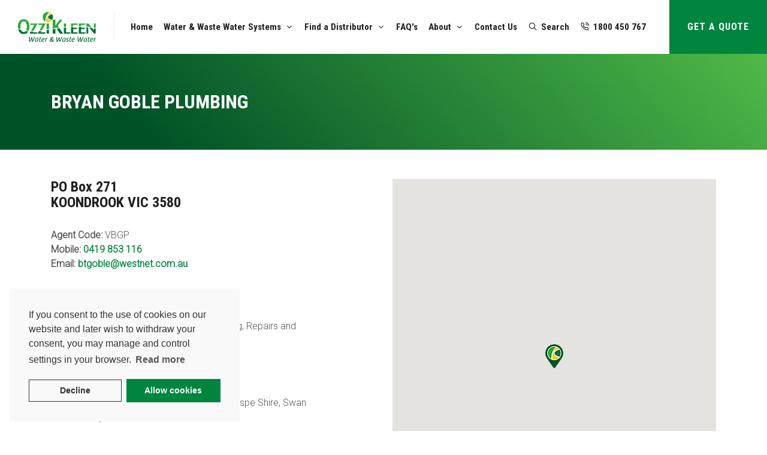

--- FILE ---
content_type: text/html; charset=utf-8
request_url: https://ozzikleen.com.au/distributors/bryan-goble-plumbing
body_size: 9403
content:
<!DOCTYPE html>
<html lang="en">
<head>
 <link media="all" rel="stylesheet" href="/cms-assets/css/main.css" nonce='8beeee77c68dc62a9cc7d7bd28bd5323'>
<title>Bryan Goble Plumbing (KOONDROOK, VIC) Treatment Systems & Septic Tanks</title>
    

    <link rel="preconnect" href="https://fonts.gstatic.com">
    <link href="https://fonts.googleapis.com/css2?family=Roboto+Condensed:wght@700&family=Roboto:wght@300&display=swap" rel="stylesheet">

	<link rel="stylesheet" href="/css/bootstrap.css" type="text/css" />
	<link rel="stylesheet" href="/style.css" type="text/css" />
	<link rel="stylesheet" href="/css/swiper.css" type="text/css" />

	<link rel="stylesheet" href="/css/dark.css" type="text/css" />
	<link rel="stylesheet" href="/css/font-icons.css" type="text/css" />
	<link rel="stylesheet" href="/css/animate.css" type="text/css" />
	<link rel="stylesheet" href="/css/magnific-popup.css" type="text/css" />

	<link rel="stylesheet" href="/css/fonts.css" type="text/css" /> 

	<link rel="stylesheet" href="/css/custom.css" type="text/css" />
	<meta name="viewport" content="width=device-width, initial-scale=1" />

	<link rel="stylesheet" href="/css/colors.css" type="text/css" />
	
	<link rel="apple-touch-icon" sizes="180x180" href="/apple-touch-icon.png">
    <link rel="icon" type="image/png" sizes="32x32" href="/favicon-32x32.png">
   	<link rel="icon" type="image/png" sizes="16x16" href="/favicon-16x16.png">
    <link rel="manifest" href="/site.webmanifest">
    <link rel="mask-icon" href="/safari-pinned-tab.svg" color="#5bbad5">
    <meta name="msapplication-TileColor" content="#da532c">
    <meta name="theme-color" content="#ffffff">
    <meta name="google-site-verification" content="IrOKbtap7SdqRCFTjGzUpMA6nqN94HYx3mj85fFpRKY" />
    
    <script type="application/ld+json">
{
  "@context": "https://schema.org",
  "@type": "LocalBusiness",
  "name": "Ozzi Kleen",
  "image": "https://ozzikleen.com.au/images/social-share-image-ozzikleen.jpg",
  "@id": "https://ozzikleen.com.au/",
  "url": "https://ozzikleen.com.au/",
  "telephone": "1800 450 767",
  "address": {
    "@type": "PostalAddress",
    "streetAddress": "59 Industrial Ave",
    "addressLocality": "Kunda Park",
    "addressRegion": "QLD",
    "postalCode": "4556",
    "addressCountry": "AU"
  },
  "geo": {
    "@type": "GeoCoordinates",
    "latitude": -26.6653924,
    "longitude": 153.0284172
  },
  "openingHoursSpecification": {
    "@type": "OpeningHoursSpecification",
    "dayOfWeek": [
      "Monday",
      "Tuesday",
      "Wednesday",
      "Thursday",
      "Friday"
    ],
    "opens": "08:00",
    "closes": "16:30"
  } 
}
</script>

<!-- Hotjar Tracking Code for Site 3911304 (name missing) -->
<script>
    (function(h,o,t,j,a,r){
        h.hj=h.hj||function(){(h.hj.q=h.hj.q||[]).push(arguments)};
        h._hjSettings={hjid:3911304,hjsv:6};
        a=o.getElementsByTagName('head')[0];
        r=o.createElement('script');r.async=1;
        r.src=t+h._hjSettings.hjid+j+h._hjSettings.hjsv;
        a.appendChild(r);
    })(window,document,'https://static.hotjar.com/c/hotjar-','.js?sv=');
</script>
<meta name="description" content="Bryan Goble Plumbing are specialists in treatment systems for new home builds, septic upgrades & more as well as servicing & repairs of your existing systems."><link rel="canonical" href="https://ozzikleen.com.au/distributors/bryan-goble-plumbing"><meta property="og:title" content="Bryan Goble Plumbing"/><meta property="og:type" content="article"/><meta property="og:url" content="https://ozzikleen.com.au/distributors/bryan-goble-plumbing"/><meta property="og:locale" content="en-au"/><meta property="og:image" content="https://ozzikleen.com.au/images/social-share-image-ozzikleen.jpg"/><script async src="https://www.googletagmanager.com/gtag/js?id=G-5KQ49HQWLY" nonce='8beeee77c68dc62a9cc7d7bd28bd5323'></script><script nonce='8beeee77c68dc62a9cc7d7bd28bd5323'>  window.dataLayer = window.dataLayer || [];  function gtag() { dataLayer.push(arguments); }  gtag('js', new Date());  gtag('config', 'G-5KQ49HQWLY');</script> 
 </head>

<body class="page-transition stretched" data-loader="2" data-animation-in="fadeIn" data-speed-in="400" data-animation-out="fadeOut" data-speed-out="400">

<!-- Main Wrapper -->
<div id="wrapper">
     
  <!-- #header --> 
			<header id="header" class="full-header border-0 header-size-custom header-edge" data-sticky-shrink="false">
			<div id="header-wrap">
				<div class="container-fluid pr-0">
					<div class="header-row">

						<!-- Logo
						============================================= -->
						<div id="logo" class="col col-sm-auto">
							<a href="/" class="standard-logo" data-dark-logo="/images/ozzikleen-logo.svg">
							    <img src="/images/ozzikleen-logo.svg" style="height: 50px" alt="Ozzi Kleen"></a>
							<a href="/" class="retina-logo" data-dark-logo="/images/ozzikleen-logo.svg">
							    <img src="/images/ozzikleen-logo.svg" style="height: 50px"  alt="Ozzi Kleen"></a>
						</div><!-- #logo end -->

						<div id="primary-menu-trigger">
							<svg class="svg-trigger" viewBox="0 0 100 100">
							    <path d="m 30,33 h 40 c 3.722839,0 7.5,3.126468 7.5,8.578427 0,5.451959 -2.727029,8.421573 -7.5,8.421573 h -20"></path><path d="m 30,50 h 40"></path>
							    <path d="m 70,67 h -40 c 0,0 -7.5,-0.802118 -7.5,-8.365747 0,-7.563629 7.5,-8.634253 7.5,-8.634253 h 20"></path></svg>
						</div>

						<div class="header-misc">
							<a href="/ozzi-kleen-contact-us" class="button">GET A QUOTE</a>
						</div>
						<nav class="primary-menu with-arrows border-0  mobile-menu-off-canvas">
						    <ul class="menu-container justify-content-center">
						        <li class="menu-item">
						            <a class="menu-link" href="/">
						                <div>Home</div>
						            </a>
						        </li>
						        <li class="menu-item mega-menu">
						            <a class="menu-link" href="#">
						                <div>Water & Waste Water Systems</div>
						            </a>
						            <div class="mega-menu-content">
						                <div class="container">
						                    <div class="row">
						                        <ul class="sub-menu-container mega-menu-column col">
						                            <li class="menu-item mega-menu-title">
						                                <div class="m-2">
						                                    <h4 class="p-2 mt-4 mb-0 color-dk-green underline-dk-green">RESIDENTIAL SYSTEMS</h4>
						                                </div>
						                                <ul class="sub-menu-container">
						                                    <li class="menu-item">
						                                        <a class="menu-link" href="/sewerage-system-domestic">
						                                            <div>Waste Water Treatment</div>
						                                        </a>
						                                    </li>
						                                    <li class="menu-item">
						                                        <a class="menu-link" href="/grey-water-system-residential">
						                                            <div>Grey Water Treatment</div>
						                                        </a>
						                                    </li>
						                                    <li class="menu-item">
						                                        <a class="menu-link" href="/septic-tank-residential">
						                                            <div>Septic Tanks</div>
						                                        </a>
						                                    </li>
						                                    <li class="menu-item">
						                                        <a class="menu-link" href="/grease-traps-residential">
						                                            <div>Grease Traps</div>
						                                        </a>
						                                    </li>
						                                    <li class="menu-item">
						                                        <a class="menu-link" href="/rainwater-tank-how-do-they-work">
						                                            <div>Rain Water Tanks</div>
						                                        </a>
						                                    </li>
						                                    <li class="menu-item">
						                                        <a class="menu-link" href="/home-sewage-treatment-system-residential-HSTP">
						                                            <div>Residential System Prices</div>
						                                        </a>
						                                    </li>

						                                    <li class="menu-item mega-menu-title mt-2 mb-2">
						                                        <div class="m-2">
						                                            <h4 class="p-2 mb-0 color-dk-green underline-dk-green">RESIDENTIAL PUMP STATIONS</h4>
						                                        </div>


						                                        <ul class="sub-menu-container">
						                                            <li class="menu-item">
						                                                <a class="menu-link" href="/pump-station-residential">
						                                                    <div>Residential Pump Stations</div>
						                                                </a>
						                                            </li>

						                                            <li class="menu-item">
						                                                <a class="menu-link" href="/sewage-pumping-station-residential">
						                                                    <div>Low Pressure Sewer Pump Stations</div>
						                                                </a>
						                                            </li>
						                                        </ul>
						                                    </li>
						                                </ul>
						                            </li>
						                        </ul>
						                        <ul class="sub-menu-container mega-menu-column col">
						                            <li class="menu-item mega-menu-title">
						                                <div class="m-2">
						                                    <h4 class="p-2 mt-4 mb-0 color-dk-green underline-dk-green">COMMERCIAL SEWERAGE</h4>
						                                </div>

						                                <ul class="sub-menu-container">
						                                    <li class="menu-item">
						                                        <a class="menu-link" href="/sewerage-system-waste-water-solutions-commercial">
						                                            <div>Sewage Treatment</div>
						                                        </a>
						                                    </li>

						                                    <li class="menu-item">
						                                        <a class="menu-link" href="/waste-water-system-poly-tank-commercial">
						                                            <div>Permanent Poly Tank Sewerage Treatment System</div>
						                                        </a>
						                                    </li>
						                                    <li class="menu-item">
						                                        <a class="menu-link" href="/transportable-waste-water-treatment-systems-commercial">
						                                            <div>Skid Mounted Transportable Treatment Plants</div>
						                                        </a>
						                                    </li>
						                                    <li class="menu-item">
						                                        <a class="menu-link" href="/self-contained-sewage-treatment-plant-commercial">
						                                            <div>Containerised Transportable Treatment Systems</div>
						                                        </a>
						                                    </li>
						                                    <li class="menu-item">
						                                        <a class="menu-link" href="/commercial-membrane-bio-reactor">
						                                            <div>Commercial Membrane Bio Reactor (MBR)</div>
						                                        </a>
						                                    </li>

						                                    <li class="menu-item">
						                                        <a class="menu-link" href="/rental-sewage-wastewater-commercial">
						                                            <div>Rental Systems</div>
						                                        </a>
						                                    </li>

						                                    <li class="menu-item">
						                                        <a class="menu-link" href="/marine-sewage-treatment">
						                                            <div>Marine Waste Water & Products</div>
						                                        </a>
						                                    </li>

						                                </ul>
						                            </li>
						                        </ul>
						                        <ul class="sub-menu-container mega-menu-column col">
						                            <li class="menu-item mega-menu-title">
						                                <div class="m-2">
						                                    <h4 class="p-2 mt-4 mb-0 color-dk-green underline-dk-green">COMMERCIAL WATER</h4>
						                                </div>
						                                <ul class="sub-menu-container">
						                                    <li class="menu-item">
						                                        <a class="menu-link" href="/water-treatment-process-commercial">
						                                            <div>Water Treatment Systems</div>
						                                        </a>
						                                    </li>


						                                </ul>
						                            </li>
						                            <li class="menu-item mega-menu-title">
						                                <div class="m-2">
						                                    <h4 class="p-2 mb-0 color-dk-green underline-dk-green">COMMERCIAL PUMP STATIONS, TRAPS & TANKS</h4>
						                                </div>
						                                <ul class="sub-menu-container">
						                                    <li class="menu-item">
						                                        <a class="menu-link" href="/grease-traps-commercial-kitchen">
						                                            <div>Grease Traps & Pump Stations</div>
						                                        </a>
						                                    </li>
						                                    <li class="menu-item">
						                                        <a class="menu-link" href="/under-trailer-water-tank-commercial">
						                                            <div>Underbelly Tanks</div>
						                                        </a>
						                                    </li>
						                                </ul>
						                            </li>

						                        </ul>
						                        <ul class="sub-menu-container mega-menu-column col">
						                            <li class="menu-item mega-menu-title">
						                                <div class="m-2">
						                                    <h4 class="p-2 mt-4 mb-0 color-dk-green underline-dk-green">OUR PROJECTS</h4>
						                                </div>

						                                <ul class="sub-menu-container">
						                                    <li class="menu-item">
						                                        <a class="menu-link" href="/case-studies/toll-logistics-waste-water-solution">
						                                            <div>TOLL Logistics</div>
						                                        </a>
						                                    </li>
						                                    <li class="menu-item">
						                                        <a class="menu-link" href="/case-studies/qcv-australia-modular-building-solutions">
						                                            <div>QCV Australia</div>
						                                        </a>
						                                    </li>
						                                    <li class="menu-item">
						                                        <a class="menu-link" href="/case-studies-ozzi-kleen">
						                                            <div>See all projects</div>
						                                        </a>
						                                    </li>
						                                </ul>
						                            </li>

						                            <li class="menu-item mega-menu-title">
						                                <div class="m-2">
						                                    <h4 class="p-2 mb-0 color-dk-green underline-dk-green">SUPPORT & WARRANTY</h4>
						                                </div>
						                                <ul class="sub-menu-container">
						                                    <li class="menu-item">
						                                        <a class="menu-link" href="/waste-water-treatment-service-commercial">
						                                            <div>Commercial Service & Support</div>
						                                        </a>
						                                    </li>
						                                    <li class="menu-item">
						                                        <a class="menu-link" href="/ozzi-kleen-waste-water-treatment-service-agents">
						                                            <div>Residential Service & Maintenance</div>
						                                        </a>
						                                    </li>
						                                    <li class="menu-item">
						                                        <a class="menu-link" href="/servicing-residential-waste-water-systems">
						                                            <div>Why does my Ozzi Kleen system need servicing?</div>
						                                        </a>
						                                    </li>
						                                    <li class="menu-item">
						                                        <a class="menu-link" href="/ozzi-kleen-warranty">
						                                            <div>Residential Warranty</div>
						                                        </a>
						                                    </li>
						                                </ul>
						                            </li>


						                        </ul>
						                        <ul class="sub-menu-container mega-menu-column col">
						                            <li class="menu-item mega-menu-title">
						                                <ul class="sub-menu-container">
						                                    <li>
						                                        <div class="m-2">
						                                            <div class="mb-1 mt-4">
						                                                <span class="badge badge-danger rounded-0 font-weight-normal ls1 text-uppercase position-absolute z-10" style="left: 16px; top: 8px;">BEST SELLER</span>
						                                                <img src="/images/home-system-garden.jpg" alt="Top Seller - The Ozzi Klen RP10 Waste Water System">
						                                            </div>
						                                            <h4 class="color-dk-green underline-dk-green p-2 mb-0">TOP SELLER Ozzi Kleen RP10</h4>
						                                            <p class="small pt-2 mb-1">Reuse all your household water for keeping lawns and gardens lush and green. Ozzi Kleen Sewerage Systems act as a digestive system using a unique cyclic fully aerobic sewage treatment process.</p>
						                                            <a href="/sewerage-system-domestic" class="btn btn-dark bg-color ml-1 mb-4">Learn more </a>
						                                        </div>
						                                    </li>

						                                </ul>
						                            </li>
						                        </ul>
						                    </div>
						                </div>
						            </div>
						        </li>
						        <li class="menu-item"> <a class="menu-link" href="#">
						                <div>Find a Distributor</div>
						            </a>
						            <ul class="sub-menu-container">
						                <li class="menu-item"> <a class="menu-link" href="/ozzi-kleen-distributors-australia">
						                        <div>Australian Distributors</div>
						                    </a> </li>
										<li class="menu-item"> <a class="menu-link" href="/ozzi-kleen-waste-water-treatment-service-agents">
						                        <div>Service Agents</div>
						                    </a> </li>
						                <li class="menu-item"> <a class="menu-link" href="/ozzi-kleen-distributors-international">
						                        <div>International Distributors</div>
						                    </a> </li>
						            </ul>
						        </li>
						        <li class="menu-item">
						            <a class="menu-link" href="/faqs-septic-system-grey-water-sewage-treatment-system">
						                <div>FAQ's</div>
						            </a>
						        </li>
						        <li class="menu-item"> <a class="menu-link" href="#">
						                <div>About</div>
						            </a>
						            <ul class="sub-menu-container">
						                <li class="menu-item"> <a class="menu-link" href="/ozzi-kleen-about-us">
						                        <div>About Ozzi Kleen</div>
						                    </a> </li>
						                <li class="menu-item"> <a class="menu-link" href="/ozzi-kleen-careers">
						                        <div>Careers with us</div>
						                    </a> </li>
						                <li class="menu-item"> <a class="menu-link" href="/staff-profiles-blog">
						                        <div>Staff Profiles</div>
						                    </a> </li>											
						                <li class="menu-item"> <a class="menu-link" href="/case-studies-ozzi-kleen">
						                        <div>Case Studies</div>												
						                    </a> </li>											
						                <li class="menu-item"> <a class="menu-link" href="/waste-water-blog">
						                        <div>Blog</div>
						                    </a> </li>
						                <li class="menu-item"> <a class="menu-link" href="/reviews-for-ozzi-kleen">
						                        <div>Reviews</div>
						                    </a> </li>
						                <li class="menu-item"> <a class="menu-link" href="http://suncoastmetalworks.com.au/" target="_blank">
						                        <div>Suncoast Metal Works</div>
						                    </a> </li>

						            </ul>
						        </li>
						        <li class="menu-item">
						            <a class="menu-link" href="/ozzi-kleen-contact-us">
						                <div>Contact Us</div>
						            </a>
						        </li>
						        <li class="menu-item">
						            <a class="menu-link" href="/search-ozzi-kleen-website">
						                <div><i class="icon-line-search"></i>Search</div>
						            </a>
						        </li>

						        <li class="menu-item">
						            <a class="menu-link" href="tel:1800 450 767">
						                <div><i class="icon-line-phone-call"></i>1800 450 767</div>
						            </a>
						        </li>
						    </ul>
						</nav>						
					</div>
				</div>
			</div>
			<div class="header-wrap-clone"></div>
		</header><!---->  
  <!-- Site Content -->
  <section id="page-title" class="header-gradient-1">
    <div class="container clearfix">
      <h1 class="text-white">Bryan Goble Plumbing</h1>
    </div>
  </section>
  
  <div class="container mt-5 mb-6">
    <div class="row distributor-detail">
        <div class="col col-12 col-md-5">
    
            <h3>PO Box 271<br>KOONDROOK  VIC 3580</h3>
            
  
            <p>
<b>Agent Code:</b> VBGP<br><b>Mobile:</b> <a href="tel:0419 853 116" target="_blank">0419 853 116</a><br><b>Email:</b> <a href="mailto:btgoble@westnet.com.au" target="_blank">btgoble@westnet.com.au</a><br>            </p>
            
            <h4><i class="icon-wrench1"></i> Services Offered:</h4>
            <p>New Home Builds, Septic Upgrades, Servicing, Repairs and Callouts</p>
            
            <div>
                 
            </div>
            
            <h4><i class="icon-map-marked-alt"></i> Council Areas Covered:</h4>
            <p>Gannawarra Shire, Murray River Shire, Campaspe Shire, Swan Hill Rural City Shire</p>
            <br>
            
            <div>
                Ozzi Kleen wastewater treatment systems are unique in that there are no septic processes used in the treatment. 

And, Suncoast Waste Water Management, manufacturers of Ozzi Kleen Water and Waste Water products, conducts in-house training courses for all of our Sales & Service Providers who are issued with an OZZI KLEEN GREEN CARD.

So please consult your local Ozzi Kleen Distributor for expert advice.

            </div>
        </div>
        <div class="col col-12 col-md-6 offset-md-1">
            <div id="map" style="height: 100%;"></div>
        </div>
    </div>
</div>

<style>
/* MEDIA QUERIES ***************************************************************************/

/************___________________________________________________________*/
/* Small only */
/* 768px and down */
@media screen and (max-width: 47.9em) {

#map {
    height: 400px !important;
    margin-top:1.4rem;
}

}
</style>
<script>
    function initMap() {
      const myLatLng = { lat: -35.644570, lng: 144.1174856 };
      const map = new google.maps.Map(document.getElementById("map"), {
        zoom: 12,
        center: myLatLng,
      });
      new google.maps.Marker({
        position: myLatLng,
        map,
        title: "Bryan Goble Plumbing",
        icon: "/jquery-activmap/img/ozzikleenmarker2.png",
      });
    }
</script>
<script src="https://maps.googleapis.com/maps/api/js?key=AIzaSyAufChYvz2L-iP2nBaEOudNmBb19wKVt6s&callback=initMap" async ></script>
  
	<div class="custom-shape-divider">
	    <svg id="Layer_1" data-name="Layer 1" xmlns="http://www.w3.org/2000/svg" viewBox="0 0 2427.4 359.1">
	        <defs>
	            <style>
	                .cls-1 {
	                    fill: #007336;
	                }

	                .cls-2 {
	                    fill: #ebc61c;
	                }
	            </style>
	        </defs>
	        <g id="Layer_1-2" data-name="Layer_1">
	            <path class="cls-1" d="M2429.2,90.17c-717-379-1363.41,598.69-2427.4,128V359.82H2429.2Z" transform="translate(-1.8 -0.72)" />
	            <path class="cls-2" d="M1.8,182.54c996.07,434.7,1539.72-358.93,2427.4-25.29V119.76C1658-218.07,1007,638.34,1.8,66.89V182.54Z" transform="translate(-1.8 -0.72)" />
	        </g>
	    </svg>
	</div>

	<footer id="footer" class="dark" style="background-color: #007336">
	    <div class="container">

	        <div class="footer-widgets-wrap pb-4">

	            <div class="row">

	                <div class="col-lg-4 col-md-4 text-md-left">
	                    <div class="widget">
	                        <img src="/images/ozzikleen-logo-white.svg" alt="Ozzi Kleen Water and Waste Water Systems" height="70" class="mb-3">
	                        <p class="text-uppercase ls2 font-weight-normal op-07 text-white">PROUDLY AUSTRALIAN DESIGNED, MADE & OWNED</p>
	                        <p>We make clever <strong>waste water treatment solutions</strong> for residential, marine, and commercial applications. Our patented sewage treatment system is the only <strong>100% aerobic</strong> household sewage treatment system available in the Australian market. Waste water is able to be recycled and used as either surface or subsurface irrigation.</p>
	                    </div>
	                </div>

	                <div class="col-lg-2 col-md-2 col-6">
	                    <div class="widget mt-5">

	                        <h4 class="ls0 mb-4 nott">Residential Systems</h4>

	                        <ul class="list-unstyled iconlist ml-0">
	                            <li class="mb-2"><a href="/sewerage-system-domestic">Waste Water Treatment</a></li>
	                            <li class="mb-2"><a href="/septic-tank-residential">Septic Tanks</a></li>
	                            <li class="mb-2"><a href="/grey-water-system-residential">Grey Water Treatment</a></li>
	                            <li class="mb-2"><a href="/grease-traps-residential">Grease Traps</a></li>
	                            <li class="mb-2"><a href="/rainwater-tank-how-do-they-work">Rain Water</a></li>
	                            <li class="mb-2"><a href="/pump-station-residential">Residential Pump Stations</a></li>
	                            <li class="mb-2"><a href="/sewage-pumping-station-residential">Low Pressure Residential Pump Stations</a></li>
	                        </ul>

	                    </div>
	                </div>
	                <div class="col-lg-2 col-md-2 col-6">
	                    <div class="widget mt-5">

	                        <h4 class="ls0 mb-4 nott">Commercial Sewerage Treatment</h4>

	                        <ul class="list-unstyled iconlist ml-0">
	                            <li class="mb-2"><a href="/sewerage-system-waste-water-solutions-commercial">Sewage Treatment Systems</a></li>
	                            <li class="mb-2"><a href="/waste-water-system-poly-tank-commercial">Permanent Poly Tank Sewerage Treatment Systems</a></li>
	                            <li class="mb-2"><a href="/transportable-waste-water-treatment-systems-commercial">Skid Mounted Transportable Treatment Plants</a></li>
	                            <li class="mb-2"><a href="/self-contained-sewage-treatment-plant-commercial">Containerised Transportable Treatment Systems</a></li>
	                            <li class="mb-2"><a href="/commercial-membrane-bio-reactor">Membrane Bio Reactor (MBR)</a></li>
	                        </ul>

	                    </div>
	                </div>
	                <div class="col-lg-2 col-md-2 col-6">
	                    <div class="widget mt-5">

	                        <h4 class="ls0 mb-4 nott">Commercial Systems</h4>
	                        <ul class="list-unstyled iconlist ml-0">
	                            <li class="mb-2"><a href="/water-treatment-process-commercial">Water Treatment</a></li>
	                            <li class="mb-2"><a href="/grease-traps-commercial-kitchen">Commercial Grease Traps & Pump Stations</a></li>
	                            <li class="mb-2"><a href="/rental-sewage-wastewater-commercial">Rental Sewage Treatment & Water Treatment Plants</a></li>
	                            <li class="mb-2"><a href="/under-trailer-water-tank-commercial">Under Belly Tanks</a></li>
	                            <li class="mb-2"><a href="/marine-sewage-treatment">Marine Waste Water</a></li>
	                            <li class="mb-2"><a href="/case-studies-ozzi-kleen">Commercial Projects</a></li>
	                        </ul>
	                    </div>
	                </div>
	                <div class="col-lg-2 col-md-2 col-6">
	                    <div class="widget mt-5">

	                        <h4 class="ls0 mb-4 nott">Quick links</h4>

	                        <ul class="list-unstyled iconlist ml-0">
	                            <li class="mb-2"><a href="/faqs-septic-system-grey-water-sewage-treatment-system">FAQ's</a></li>
	                            <li class="mb-2"><a href="/ozzi-kleen-distributors-australia">Find an Australian Distributor</a></li>
	                            <li class="mb-2"><a href="/ozzi-kleen-distributors-international">Find an International Distributor</a></li>
	                            <li class="mb-2"><a href="/waste-water-treatment-service-commercial">Commercial Support</a></li>
	                            <li class="mb-2"><a href="/ozzi-kleen-waste-water-treatment-service-agents">Residential Service & Support</a></li>
	                            <li class="mb-2"><a href="/ozzi-kleen-warranty">Warranty</a></li>
	                             <li class="mb-2"><a href="/forms-commissioning-goods-returned">Forms</a></li>
	                            <li class="mb-2"><a href="/ozzi-kleen-about-us">About Us</a></li>
	                            <li class="mb-2"><a href="/reviews-for-ozzi-kleen">Reviews</a></li>
	                            <li class="mb-2"><a href="/ozzi-kleen-contact-us">Contact us</a></li>

	                        </ul>


	                    </div>
	                </div>
	            </div>

	            <div class="row">
	                <div class="col-lg-4 col-md-4 text-md-left">
	                    <div class="widget">
	                        <h4 class="ls0 nott mb-0">SUNCOAST WASTE WATER MANAGEMENT</h4>
	                        <p>59 Industrial Ave Kunda Park, QLD 4556, Australia</p>
	                        <p>FREECALL <a href="tel:1800 450 767"><strong>1800 450 767</strong></a> <br />
	                            Phone: <a href="tel:61 7 5459 4900">+61 7 5459 4900</a>
	                        </p>
	                        <p>Mon-Fri: 08:00am - 04:30pm<br />
	                            Sat-Sun: Closed</p>

	                        <div class="d-flex">
	                            <a href="https://www.facebook.com/ozzikleen.com.au" target="_blank" class="social-icon si-small si-facebook si-colored" title="Facebook">
	                                <i class="icon-facebook"></i>
	                                <i class="icon-facebook"></i>
	                            </a>

	                            <a href="https://www.instagram.com/ozzi_kleen/" class="social-icon si-small si-instagram si-colored" target="_blank" title="Instagram">
	                                <i class="icon-instagram"></i>
	                                <i class="icon-instagram"></i>
	                            </a>

	                            <a href="https://www.youtube.com/ozzikleen" class="social-icon si-small si-youtube si-colored" target="_blank" title="YouTube">
	                                <i class="icon-youtube"></i>
	                                <i class="icon-youtube"></i>
	                            </a>
								
								<a href="https://www.linkedin.com/company/suncoast-waste-water-management/" class="social-icon si-small si-linkedin si-colored" target="_blank" title="LinkedIn">
	                                <i class="icon-linkedin"></i>
	                                <i class="icon-linkedin"></i>
	                            </a>

	                        </div>

	                    </div>
	                </div>

	                <div class="col-lg-2 col-md-2 col-6">
	                    <div class="widget mt-5">

	                    </div>
	                </div>

	                <div class="col-lg-2 col-md-2 col-6">
	                    <div class="widget mt-5">
	                        <img src="/images/local-buy-logo.svg" height="60px" alt="Local Buy" data-toggle="tooltip" data-placement="top" title="Permanent Recruitment BUS259(B)/Prequalified Supplier Arrangement">
	                    </div>
	                </div>

	                <div class="col-lg-2 col-md-2 col-6">
	                    <div class="widget mt-5">
	                        <h6 class="ls0 mb-4 mt-2 text-uppercase">Certification under Australian Standards</h6>
	                        <a href="/ozzi-kleen-terms-conditions" title="Click to see our Quality Documents">
	                            <img src="/images/australian-standards.svg" class="mt-0" alt="Certification under Australian Standards" />
	                        </a>
	                    </div>
	                </div>

	                <div class="col-lg-2 col-md-2 col-6">
	                    <div class="widget mt-5">
	                        <h6 class="ls0 mb-4 mt-2 text-uppercase">RECYCLING OUR PLASTICS</h6>
	                        <img src="/images/recycle-logo.png" height="100" class="mt-3" alt="Materials in our products can be recycled" />
	                    </div>
	                </div>

	            </div>

	            <hr>
	            <p class="font-weight-light text-white-50 mt-4"><a href="http://odin.ozzikleen.com/" target="_blank">
	                    <i class="icon-lock1">&nbsp;</i>DISTRIBUTOR LOGIN (O.D.I.N)</a></p>
	        </div>

	        <div id="gotoTop" class="icon-angle-up"></div>
	    </div>


	    <div id="copyrights">
	        <div class="container">

	            <div class="row justify-content-between align-items-center">
	                <div class="col-md-6">
	                    &copy; 2026 Ozzi Kleen. All rights reserved.
	                </div>

	                <div class="col-md-6 d-md-flex flex-md-column align-items-md-end mt-4 mt-md-0">
	                    <div class="copyrights-menu copyright-links">
	                        <a href="/ozzi-kleen-terms-conditions">Site Terms</a>/<a href="/ozzi-kleen-terms-conditions">Privacy</a>/<a href="/ozzi-kleen-contact-us">Contact Us</a>/<a href="https://pixelportal.com.au" target="_blank">Sites by Pixel Portal</a>
	                    </div>
	                </div>
	            </div>

	        </div>
	    </div>
	</footer>  
  </div>
<!-- Main Wrapper end --> 

<!-- Scripts --> 
<!-- Scripts-->
	
	<script src="/js/jquery.js"></script>
	<script src="/js/plugins.min.js"></script>

	<!-- Footer Scripts -->
	<script src="/js/functions.js"></script>

	<script>
		jQuery(document).ready( function($){

			var lastScrollTop = 0;
			window.addEventListener("scroll", function(event){
				var st = $(this).scrollTop();
				if (st > lastScrollTop){
					jQuery('#header.sticky-on-scrollup').removeClass('show-sticky-onscroll'); // Down Scroll
				} else {
					jQuery('#header.sticky-on-scrollup').addClass('show-sticky-onscroll'); // Up Scroll
				}
				lastScrollTop = st;
			});

			$('.services-grid .feature-box').hover(
			  function () {
			    $(this).addClass("dark");
			  },
			  function () {
			    $(this).removeClass("dark");
			  }
			);

		});
	</script>
	


<link rel="stylesheet" type="text/css" href="https://cdnjs.cloudflare.com/ajax/libs/cookieconsent2/3.1.1/cookieconsent.min.css" />
<script src="https://cdnjs.cloudflare.com/ajax/libs/cookieconsent2/3.1.1/cookieconsent.min.js" data-cfasync="false"></script>
<script>
window.addEventListener('load', function(){
  window.cookieconsent.initialise({
   revokeBtn: "<div class='cc-revoke'></div>",
   type: "opt-in",
   position: "bottom-left",
   palette: {
       popup: {
           background: "#f9f9f9",
           text: "#333"
        },
       button: {
           background: "#00853e",
           text: "#fff"
        }
    },
   content: {
       message: "If you consent to the use of cookies on our website and later wish to withdraw your consent, you may manage and control settings in your browser. ",
       link: "Read more",
       href: "https://ozzikleen.com.au/ozzi-kleen-terms-conditions"
       
    },
    onInitialise: function(status) {
      if(status == cookieconsent.status.allow) myScripts();
    },
    onStatusChange: function(status) {
      if (this.hasConsented()) myScripts();
    }
  })
});

function myScripts() {

   // Paste here your scripts that use cookies requiring consent. 


}
</script>


</body>
</html>

--- FILE ---
content_type: text/css
request_url: https://ozzikleen.com.au/css/animate.css
body_size: 8119
content:
@charset "UTF-8";
/*!
 * animate.css - https://animate.style/
 * Version - 4.1.0
 * Licensed under the MIT license - http://opensource.org/licenses/MIT
 *
 * Copyright (c) 2020 Animate.css
 */
:root {
	--animate-duration: 1s;
	--animate-delay: .2s;
	--animate-repeat: 1;
}

.not-animated,
[data-animate]:not(.animated) { opacity: 0; }

.animated {
	-webkit-animation-duration: 1s;
	animation-duration: 1s;
	-webkit-animation-duration: var(--animate-duration);
	animation-duration: var(--animate-duration);
	-webkit-animation-fill-mode: both;
	animation-fill-mode: both;
}
.animated.infinite {
	-webkit-animation-iteration-count: infinite;
	animation-iteration-count: infinite;
}
.animated.repeat-1 {
	-webkit-animation-iteration-count: 1;
	animation-iteration-count: 1;
	-webkit-animation-iteration-count: var(--animate-repeat);
	animation-iteration-count: var(--animate-repeat);
}
.animated.repeat-2 {
	-webkit-animation-iteration-count: calc(1 * 2);
	animation-iteration-count: calc(1 * 2);
	-webkit-animation-iteration-count: calc(var(--animate-repeat) * 2);
	animation-iteration-count: calc(var(--animate-repeat) * 2);
}
.animated.repeat-3 {
	-webkit-animation-iteration-count: calc(1 * 3);
	animation-iteration-count: calc(1 * 3);
	-webkit-animation-iteration-count: calc(var(--animate-repeat) * 3);
	animation-iteration-count: calc(var(--animate-repeat) * 3);
}
.animated.delay-1s {
	-webkit-animation-delay: 1s;
	animation-delay: 1s;
	-webkit-animation-delay: var(--animate-delay);
	animation-delay: var(--animate-delay);
}
.animated.delay-2s {
	-webkit-animation-delay: calc(1s * 2);
	animation-delay: calc(1s * 2);
	-webkit-animation-delay: calc(var(--animate-delay) * 2);
	animation-delay: calc(var(--animate-delay) * 2);
}
.animated.delay-3s {
	-webkit-animation-delay: calc(1s * 3);
	animation-delay: calc(1s * 3);
	-webkit-animation-delay: calc(var(--animate-delay) * 3);
	animation-delay: calc(var(--animate-delay) * 3);
}
.animated.delay-4s {
	-webkit-animation-delay: calc(1s * 4);
	animation-delay: calc(1s * 4);
	-webkit-animation-delay: calc(var(--animate-delay) * 4);
	animation-delay: calc(var(--animate-delay) * 4);
}
.animated.delay-5s {
	-webkit-animation-delay: calc(1s * 5);
	animation-delay: calc(1s * 5);
	-webkit-animation-delay: calc(var(--animate-delay) * 5);
	animation-delay: calc(var(--animate-delay) * 5);
}
.animated.faster {
	-webkit-animation-duration: calc(1s / 2);
	animation-duration: calc(1s / 2);
	-webkit-animation-duration: calc(var(--animate-duration) / 2);
	animation-duration: calc(var(--animate-duration) / 2);
}
.animated.fast {
	-webkit-animation-duration: calc(1s * 0.8);
	animation-duration: calc(1s * 0.8);
	-webkit-animation-duration: calc(var(--animate-duration) * 0.8);
	animation-duration: calc(var(--animate-duration) * 0.8);
}
.animated.slow {
	-webkit-animation-duration: calc(1s * 2);
	animation-duration: calc(1s * 2);
	-webkit-animation-duration: calc(var(--animate-duration) * 2);
	animation-duration: calc(var(--animate-duration) * 2);
}
.animated.slower {
	-webkit-animation-duration: calc(1s * 3);
	animation-duration: calc(1s * 3);
	-webkit-animation-duration: calc(var(--animate-duration) * 3);
	animation-duration: calc(var(--animate-duration) * 3);
}
@media print, (prefers-reduced-motion: reduce) {
	.animated {
		-webkit-animation-duration: 1ms !important;
		animation-duration: 1ms !important;
		-webkit-transition-duration: 1ms !important;
		transition-duration: 1ms !important;
		-webkit-animation-iteration-count: 1 !important;
		animation-iteration-count: 1 !important;
	}

	.animated[class*='Out'] {
		opacity: 0;
	}
}
/* Attention seekers  */
@-webkit-keyframes bounce {
	from,
	20%,
	53%,
	to {
		-webkit-animation-timing-function: cubic-bezier(0.215, 0.61, 0.355, 1);
		animation-timing-function: cubic-bezier(0.215, 0.61, 0.355, 1);
		-webkit-transform: translate3d(0, 0, 0);
		transform: translate3d(0, 0, 0);
	}

	40%,
	43% {
		-webkit-animation-timing-function: cubic-bezier(0.755, 0.05, 0.855, 0.06);
		animation-timing-function: cubic-bezier(0.755, 0.05, 0.855, 0.06);
		-webkit-transform: translate3d(0, -30px, 0) scaleY(1.1);
		transform: translate3d(0, -30px, 0) scaleY(1.1);
	}

	70% {
		-webkit-animation-timing-function: cubic-bezier(0.755, 0.05, 0.855, 0.06);
		animation-timing-function: cubic-bezier(0.755, 0.05, 0.855, 0.06);
		-webkit-transform: translate3d(0, -15px, 0) scaleY(1.05);
		transform: translate3d(0, -15px, 0) scaleY(1.05);
	}

	80% {
		-webkit-transition-timing-function: cubic-bezier(0.215, 0.61, 0.355, 1);
		transition-timing-function: cubic-bezier(0.215, 0.61, 0.355, 1);
		-webkit-transform: translate3d(0, 0, 0) scaleY(0.95);
		transform: translate3d(0, 0, 0) scaleY(0.95);
	}

	90% {
		-webkit-transform: translate3d(0, -4px, 0) scaleY(1.02);
		transform: translate3d(0, -4px, 0) scaleY(1.02);
	}
}
@keyframes bounce {
	from,
	20%,
	53%,
	to {
		-webkit-animation-timing-function: cubic-bezier(0.215, 0.61, 0.355, 1);
		animation-timing-function: cubic-bezier(0.215, 0.61, 0.355, 1);
		-webkit-transform: translate3d(0, 0, 0);
		transform: translate3d(0, 0, 0);
	}

	40%,
	43% {
		-webkit-animation-timing-function: cubic-bezier(0.755, 0.05, 0.855, 0.06);
		animation-timing-function: cubic-bezier(0.755, 0.05, 0.855, 0.06);
		-webkit-transform: translate3d(0, -30px, 0) scaleY(1.1);
		transform: translate3d(0, -30px, 0) scaleY(1.1);
	}

	70% {
		-webkit-animation-timing-function: cubic-bezier(0.755, 0.05, 0.855, 0.06);
		animation-timing-function: cubic-bezier(0.755, 0.05, 0.855, 0.06);
		-webkit-transform: translate3d(0, -15px, 0) scaleY(1.05);
		transform: translate3d(0, -15px, 0) scaleY(1.05);
	}

	80% {
		-webkit-transition-timing-function: cubic-bezier(0.215, 0.61, 0.355, 1);
		transition-timing-function: cubic-bezier(0.215, 0.61, 0.355, 1);
		-webkit-transform: translate3d(0, 0, 0) scaleY(0.95);
		transform: translate3d(0, 0, 0) scaleY(0.95);
	}

	90% {
		-webkit-transform: translate3d(0, -4px, 0) scaleY(1.02);
		transform: translate3d(0, -4px, 0) scaleY(1.02);
	}
}
.bounce {
	-webkit-animation-name: bounce;
	animation-name: bounce;
	-webkit-transform-origin: center bottom;
	transform-origin: center bottom;
}
@-webkit-keyframes flash {
	from,
	50%,
	to {
		opacity: 1;
	}

	25%,
	75% {
		opacity: 0;
	}
}
@keyframes flash {
	from,
	50%,
	to {
		opacity: 1;
	}

	25%,
	75% {
		opacity: 0;
	}
}
.flash {
	-webkit-animation-name: flash;
	animation-name: flash;
}
/* originally authored by Nick Pettit - https://github.com/nickpettit/glide */
@-webkit-keyframes pulse {
	from {
		-webkit-transform: scale3d(1, 1, 1);
		transform: scale3d(1, 1, 1);
	}

	50% {
		-webkit-transform: scale3d(1.05, 1.05, 1.05);
		transform: scale3d(1.05, 1.05, 1.05);
	}

	to {
		-webkit-transform: scale3d(1, 1, 1);
		transform: scale3d(1, 1, 1);
	}
}
@keyframes pulse {
	from {
		-webkit-transform: scale3d(1, 1, 1);
		transform: scale3d(1, 1, 1);
	}

	50% {
		-webkit-transform: scale3d(1.05, 1.05, 1.05);
		transform: scale3d(1.05, 1.05, 1.05);
	}

	to {
		-webkit-transform: scale3d(1, 1, 1);
		transform: scale3d(1, 1, 1);
	}
}
.pulse {
	-webkit-animation-name: pulse;
	animation-name: pulse;
	-webkit-animation-timing-function: ease-in-out;
	animation-timing-function: ease-in-out;
}
@-webkit-keyframes rubberBand {
	from {
		-webkit-transform: scale3d(1, 1, 1);
		transform: scale3d(1, 1, 1);
	}

	30% {
		-webkit-transform: scale3d(1.25, 0.75, 1);
		transform: scale3d(1.25, 0.75, 1);
	}

	40% {
		-webkit-transform: scale3d(0.75, 1.25, 1);
		transform: scale3d(0.75, 1.25, 1);
	}

	50% {
		-webkit-transform: scale3d(1.15, 0.85, 1);
		transform: scale3d(1.15, 0.85, 1);
	}

	65% {
		-webkit-transform: scale3d(0.95, 1.05, 1);
		transform: scale3d(0.95, 1.05, 1);
	}

	75% {
		-webkit-transform: scale3d(1.05, 0.95, 1);
		transform: scale3d(1.05, 0.95, 1);
	}

	to {
		-webkit-transform: scale3d(1, 1, 1);
		transform: scale3d(1, 1, 1);
	}
}
@keyframes rubberBand {
	from {
		-webkit-transform: scale3d(1, 1, 1);
		transform: scale3d(1, 1, 1);
	}

	30% {
		-webkit-transform: scale3d(1.25, 0.75, 1);
		transform: scale3d(1.25, 0.75, 1);
	}

	40% {
		-webkit-transform: scale3d(0.75, 1.25, 1);
		transform: scale3d(0.75, 1.25, 1);
	}

	50% {
		-webkit-transform: scale3d(1.15, 0.85, 1);
		transform: scale3d(1.15, 0.85, 1);
	}

	65% {
		-webkit-transform: scale3d(0.95, 1.05, 1);
		transform: scale3d(0.95, 1.05, 1);
	}

	75% {
		-webkit-transform: scale3d(1.05, 0.95, 1);
		transform: scale3d(1.05, 0.95, 1);
	}

	to {
		-webkit-transform: scale3d(1, 1, 1);
		transform: scale3d(1, 1, 1);
	}
}
.rubberBand {
	-webkit-animation-name: rubberBand;
	animation-name: rubberBand;
}
@-webkit-keyframes shakeX {
	from,
	to {
		-webkit-transform: translate3d(0, 0, 0);
		transform: translate3d(0, 0, 0);
	}

	10%,
	30%,
	50%,
	70%,
	90% {
		-webkit-transform: translate3d(-10px, 0, 0);
		transform: translate3d(-10px, 0, 0);
	}

	20%,
	40%,
	60%,
	80% {
		-webkit-transform: translate3d(10px, 0, 0);
		transform: translate3d(10px, 0, 0);
	}
}
@keyframes shakeX {
	from,
	to {
		-webkit-transform: translate3d(0, 0, 0);
		transform: translate3d(0, 0, 0);
	}

	10%,
	30%,
	50%,
	70%,
	90% {
		-webkit-transform: translate3d(-10px, 0, 0);
		transform: translate3d(-10px, 0, 0);
	}

	20%,
	40%,
	60%,
	80% {
		-webkit-transform: translate3d(10px, 0, 0);
		transform: translate3d(10px, 0, 0);
	}
}
.shakeX {
	-webkit-animation-name: shakeX;
	animation-name: shakeX;
}
@-webkit-keyframes shakeY {
	from,
	to {
		-webkit-transform: translate3d(0, 0, 0);
		transform: translate3d(0, 0, 0);
	}

	10%,
	30%,
	50%,
	70%,
	90% {
		-webkit-transform: translate3d(0, -10px, 0);
		transform: translate3d(0, -10px, 0);
	}

	20%,
	40%,
	60%,
	80% {
		-webkit-transform: translate3d(0, 10px, 0);
		transform: translate3d(0, 10px, 0);
	}
}
@keyframes shakeY {
	from,
	to {
		-webkit-transform: translate3d(0, 0, 0);
		transform: translate3d(0, 0, 0);
	}

	10%,
	30%,
	50%,
	70%,
	90% {
		-webkit-transform: translate3d(0, -10px, 0);
		transform: translate3d(0, -10px, 0);
	}

	20%,
	40%,
	60%,
	80% {
		-webkit-transform: translate3d(0, 10px, 0);
		transform: translate3d(0, 10px, 0);
	}
}
.shakeY {
	-webkit-animation-name: shakeY;
	animation-name: shakeY;
}
@-webkit-keyframes headShake {
	0% {
		-webkit-transform: translateX(0);
		transform: translateX(0);
	}

	6.5% {
		-webkit-transform: translateX(-6px) rotateY(-9deg);
		transform: translateX(-6px) rotateY(-9deg);
	}

	18.5% {
		-webkit-transform: translateX(5px) rotateY(7deg);
		transform: translateX(5px) rotateY(7deg);
	}

	31.5% {
		-webkit-transform: translateX(-3px) rotateY(-5deg);
		transform: translateX(-3px) rotateY(-5deg);
	}

	43.5% {
		-webkit-transform: translateX(2px) rotateY(3deg);
		transform: translateX(2px) rotateY(3deg);
	}

	50% {
		-webkit-transform: translateX(0);
		transform: translateX(0);
	}
}
@keyframes headShake {
	0% {
		-webkit-transform: translateX(0);
		transform: translateX(0);
	}

	6.5% {
		-webkit-transform: translateX(-6px) rotateY(-9deg);
		transform: translateX(-6px) rotateY(-9deg);
	}

	18.5% {
		-webkit-transform: translateX(5px) rotateY(7deg);
		transform: translateX(5px) rotateY(7deg);
	}

	31.5% {
		-webkit-transform: translateX(-3px) rotateY(-5deg);
		transform: translateX(-3px) rotateY(-5deg);
	}

	43.5% {
		-webkit-transform: translateX(2px) rotateY(3deg);
		transform: translateX(2px) rotateY(3deg);
	}

	50% {
		-webkit-transform: translateX(0);
		transform: translateX(0);
	}
}
.headShake {
	-webkit-animation-timing-function: ease-in-out;
	animation-timing-function: ease-in-out;
	-webkit-animation-name: headShake;
	animation-name: headShake;
}
@-webkit-keyframes swing {
	20% {
		-webkit-transform: rotate3d(0, 0, 1, 15deg);
		transform: rotate3d(0, 0, 1, 15deg);
	}

	40% {
		-webkit-transform: rotate3d(0, 0, 1, -10deg);
		transform: rotate3d(0, 0, 1, -10deg);
	}

	60% {
		-webkit-transform: rotate3d(0, 0, 1, 5deg);
		transform: rotate3d(0, 0, 1, 5deg);
	}

	80% {
		-webkit-transform: rotate3d(0, 0, 1, -5deg);
		transform: rotate3d(0, 0, 1, -5deg);
	}

	to {
		-webkit-transform: rotate3d(0, 0, 1, 0deg);
		transform: rotate3d(0, 0, 1, 0deg);
	}
}
@keyframes swing {
	20% {
		-webkit-transform: rotate3d(0, 0, 1, 15deg);
		transform: rotate3d(0, 0, 1, 15deg);
	}

	40% {
		-webkit-transform: rotate3d(0, 0, 1, -10deg);
		transform: rotate3d(0, 0, 1, -10deg);
	}

	60% {
		-webkit-transform: rotate3d(0, 0, 1, 5deg);
		transform: rotate3d(0, 0, 1, 5deg);
	}

	80% {
		-webkit-transform: rotate3d(0, 0, 1, -5deg);
		transform: rotate3d(0, 0, 1, -5deg);
	}

	to {
		-webkit-transform: rotate3d(0, 0, 1, 0deg);
		transform: rotate3d(0, 0, 1, 0deg);
	}
}
.swing {
	-webkit-transform-origin: top center;
	transform-origin: top center;
	-webkit-animation-name: swing;
	animation-name: swing;
}
@-webkit-keyframes tada {
	from {
		-webkit-transform: scale3d(1, 1, 1);
		transform: scale3d(1, 1, 1);
	}

	10%,
	20% {
		-webkit-transform: scale3d(0.9, 0.9, 0.9) rotate3d(0, 0, 1, -3deg);
		transform: scale3d(0.9, 0.9, 0.9) rotate3d(0, 0, 1, -3deg);
	}

	30%,
	50%,
	70%,
	90% {
		-webkit-transform: scale3d(1.1, 1.1, 1.1) rotate3d(0, 0, 1, 3deg);
		transform: scale3d(1.1, 1.1, 1.1) rotate3d(0, 0, 1, 3deg);
	}

	40%,
	60%,
	80% {
		-webkit-transform: scale3d(1.1, 1.1, 1.1) rotate3d(0, 0, 1, -3deg);
		transform: scale3d(1.1, 1.1, 1.1) rotate3d(0, 0, 1, -3deg);
	}

	to {
		-webkit-transform: scale3d(1, 1, 1);
		transform: scale3d(1, 1, 1);
	}
}
@keyframes tada {
	from {
		-webkit-transform: scale3d(1, 1, 1);
		transform: scale3d(1, 1, 1);
	}

	10%,
	20% {
		-webkit-transform: scale3d(0.9, 0.9, 0.9) rotate3d(0, 0, 1, -3deg);
		transform: scale3d(0.9, 0.9, 0.9) rotate3d(0, 0, 1, -3deg);
	}

	30%,
	50%,
	70%,
	90% {
		-webkit-transform: scale3d(1.1, 1.1, 1.1) rotate3d(0, 0, 1, 3deg);
		transform: scale3d(1.1, 1.1, 1.1) rotate3d(0, 0, 1, 3deg);
	}

	40%,
	60%,
	80% {
		-webkit-transform: scale3d(1.1, 1.1, 1.1) rotate3d(0, 0, 1, -3deg);
		transform: scale3d(1.1, 1.1, 1.1) rotate3d(0, 0, 1, -3deg);
	}

	to {
		-webkit-transform: scale3d(1, 1, 1);
		transform: scale3d(1, 1, 1);
	}
}
.tada {
	-webkit-animation-name: tada;
	animation-name: tada;
}
/* originally authored by Nick Pettit - https://github.com/nickpettit/glide */
@-webkit-keyframes wobble {
	from {
		-webkit-transform: translate3d(0, 0, 0);
		transform: translate3d(0, 0, 0);
	}

	15% {
		-webkit-transform: translate3d(-25%, 0, 0) rotate3d(0, 0, 1, -5deg);
		transform: translate3d(-25%, 0, 0) rotate3d(0, 0, 1, -5deg);
	}

	30% {
		-webkit-transform: translate3d(20%, 0, 0) rotate3d(0, 0, 1, 3deg);
		transform: translate3d(20%, 0, 0) rotate3d(0, 0, 1, 3deg);
	}

	45% {
		-webkit-transform: translate3d(-15%, 0, 0) rotate3d(0, 0, 1, -3deg);
		transform: translate3d(-15%, 0, 0) rotate3d(0, 0, 1, -3deg);
	}

	60% {
		-webkit-transform: translate3d(10%, 0, 0) rotate3d(0, 0, 1, 2deg);
		transform: translate3d(10%, 0, 0) rotate3d(0, 0, 1, 2deg);
	}

	75% {
		-webkit-transform: translate3d(-5%, 0, 0) rotate3d(0, 0, 1, -1deg);
		transform: translate3d(-5%, 0, 0) rotate3d(0, 0, 1, -1deg);
	}

	to {
		-webkit-transform: translate3d(0, 0, 0);
		transform: translate3d(0, 0, 0);
	}
}
@keyframes wobble {
	from {
		-webkit-transform: translate3d(0, 0, 0);
		transform: translate3d(0, 0, 0);
	}

	15% {
		-webkit-transform: translate3d(-25%, 0, 0) rotate3d(0, 0, 1, -5deg);
		transform: translate3d(-25%, 0, 0) rotate3d(0, 0, 1, -5deg);
	}

	30% {
		-webkit-transform: translate3d(20%, 0, 0) rotate3d(0, 0, 1, 3deg);
		transform: translate3d(20%, 0, 0) rotate3d(0, 0, 1, 3deg);
	}

	45% {
		-webkit-transform: translate3d(-15%, 0, 0) rotate3d(0, 0, 1, -3deg);
		transform: translate3d(-15%, 0, 0) rotate3d(0, 0, 1, -3deg);
	}

	60% {
		-webkit-transform: translate3d(10%, 0, 0) rotate3d(0, 0, 1, 2deg);
		transform: translate3d(10%, 0, 0) rotate3d(0, 0, 1, 2deg);
	}

	75% {
		-webkit-transform: translate3d(-5%, 0, 0) rotate3d(0, 0, 1, -1deg);
		transform: translate3d(-5%, 0, 0) rotate3d(0, 0, 1, -1deg);
	}

	to {
		-webkit-transform: translate3d(0, 0, 0);
		transform: translate3d(0, 0, 0);
	}
}
.wobble {
	-webkit-animation-name: wobble;
	animation-name: wobble;
}
@-webkit-keyframes jello {
	from,
	11.1%,
	to {
		-webkit-transform: translate3d(0, 0, 0);
		transform: translate3d(0, 0, 0);
	}

	22.2% {
		-webkit-transform: skewX(-12.5deg) skewY(-12.5deg);
		transform: skewX(-12.5deg) skewY(-12.5deg);
	}

	33.3% {
		-webkit-transform: skewX(6.25deg) skewY(6.25deg);
		transform: skewX(6.25deg) skewY(6.25deg);
	}

	44.4% {
		-webkit-transform: skewX(-3.125deg) skewY(-3.125deg);
		transform: skewX(-3.125deg) skewY(-3.125deg);
	}

	55.5% {
		-webkit-transform: skewX(1.5625deg) skewY(1.5625deg);
		transform: skewX(1.5625deg) skewY(1.5625deg);
	}

	66.6% {
		-webkit-transform: skewX(-0.78125deg) skewY(-0.78125deg);
		transform: skewX(-0.78125deg) skewY(-0.78125deg);
	}

	77.7% {
		-webkit-transform: skewX(0.390625deg) skewY(0.390625deg);
		transform: skewX(0.390625deg) skewY(0.390625deg);
	}

	88.8% {
		-webkit-transform: skewX(-0.1953125deg) skewY(-0.1953125deg);
		transform: skewX(-0.1953125deg) skewY(-0.1953125deg);
	}
}
@keyframes jello {
	from,
	11.1%,
	to {
		-webkit-transform: translate3d(0, 0, 0);
		transform: translate3d(0, 0, 0);
	}

	22.2% {
		-webkit-transform: skewX(-12.5deg) skewY(-12.5deg);
		transform: skewX(-12.5deg) skewY(-12.5deg);
	}

	33.3% {
		-webkit-transform: skewX(6.25deg) skewY(6.25deg);
		transform: skewX(6.25deg) skewY(6.25deg);
	}

	44.4% {
		-webkit-transform: skewX(-3.125deg) skewY(-3.125deg);
		transform: skewX(-3.125deg) skewY(-3.125deg);
	}

	55.5% {
		-webkit-transform: skewX(1.5625deg) skewY(1.5625deg);
		transform: skewX(1.5625deg) skewY(1.5625deg);
	}

	66.6% {
		-webkit-transform: skewX(-0.78125deg) skewY(-0.78125deg);
		transform: skewX(-0.78125deg) skewY(-0.78125deg);
	}

	77.7% {
		-webkit-transform: skewX(0.390625deg) skewY(0.390625deg);
		transform: skewX(0.390625deg) skewY(0.390625deg);
	}

	88.8% {
		-webkit-transform: skewX(-0.1953125deg) skewY(-0.1953125deg);
		transform: skewX(-0.1953125deg) skewY(-0.1953125deg);
	}
}
.jello {
	-webkit-animation-name: jello;
	animation-name: jello;
	-webkit-transform-origin: center;
	transform-origin: center;
}
@-webkit-keyframes heartBeat {
	0% {
		-webkit-transform: scale(1);
		transform: scale(1);
	}

	14% {
		-webkit-transform: scale(1.3);
		transform: scale(1.3);
	}

	28% {
		-webkit-transform: scale(1);
		transform: scale(1);
	}

	42% {
		-webkit-transform: scale(1.3);
		transform: scale(1.3);
	}

	70% {
		-webkit-transform: scale(1);
		transform: scale(1);
	}
}
@keyframes heartBeat {
	0% {
		-webkit-transform: scale(1);
		transform: scale(1);
	}

	14% {
		-webkit-transform: scale(1.3);
		transform: scale(1.3);
	}

	28% {
		-webkit-transform: scale(1);
		transform: scale(1);
	}

	42% {
		-webkit-transform: scale(1.3);
		transform: scale(1.3);
	}

	70% {
		-webkit-transform: scale(1);
		transform: scale(1);
	}
}
.heartBeat {
	-webkit-animation-name: heartBeat;
	animation-name: heartBeat;
	-webkit-animation-duration: calc(1s * 1.3);
	animation-duration: calc(1s * 1.3);
	-webkit-animation-duration: calc(var(--animate-duration) * 1.3);
	animation-duration: calc(var(--animate-duration) * 1.3);
	-webkit-animation-timing-function: ease-in-out;
	animation-timing-function: ease-in-out;
}
/* Back entrances */
@-webkit-keyframes backInDown {
	0% {
		-webkit-transform: translateY(-1200px) scale(0.7);
		transform: translateY(-1200px) scale(0.7);
		opacity: 0.7;
	}

	80% {
		-webkit-transform: translateY(0px) scale(0.7);
		transform: translateY(0px) scale(0.7);
		opacity: 0.7;
	}

	100% {
		-webkit-transform: scale(1);
		transform: scale(1);
		opacity: 1;
	}
}
@keyframes backInDown {
	0% {
		-webkit-transform: translateY(-1200px) scale(0.7);
		transform: translateY(-1200px) scale(0.7);
		opacity: 0.7;
	}

	80% {
		-webkit-transform: translateY(0px) scale(0.7);
		transform: translateY(0px) scale(0.7);
		opacity: 0.7;
	}

	100% {
		-webkit-transform: scale(1);
		transform: scale(1);
		opacity: 1;
	}
}
.backInDown {
	-webkit-animation-name: backInDown;
	animation-name: backInDown;
}
@-webkit-keyframes backInLeft {
	0% {
		-webkit-transform: translateX(-2000px) scale(0.7);
		transform: translateX(-2000px) scale(0.7);
		opacity: 0.7;
	}

	80% {
		-webkit-transform: translateX(0px) scale(0.7);
		transform: translateX(0px) scale(0.7);
		opacity: 0.7;
	}

	100% {
		-webkit-transform: scale(1);
		transform: scale(1);
		opacity: 1;
	}
}
@keyframes backInLeft {
	0% {
		-webkit-transform: translateX(-2000px) scale(0.7);
		transform: translateX(-2000px) scale(0.7);
		opacity: 0.7;
	}

	80% {
		-webkit-transform: translateX(0px) scale(0.7);
		transform: translateX(0px) scale(0.7);
		opacity: 0.7;
	}

	100% {
		-webkit-transform: scale(1);
		transform: scale(1);
		opacity: 1;
	}
}
.backInLeft {
	-webkit-animation-name: backInLeft;
	animation-name: backInLeft;
}
@-webkit-keyframes backInRight {
	0% {
		-webkit-transform: translateX(2000px) scale(0.7);
		transform: translateX(2000px) scale(0.7);
		opacity: 0.7;
	}

	80% {
		-webkit-transform: translateX(0px) scale(0.7);
		transform: translateX(0px) scale(0.7);
		opacity: 0.7;
	}

	100% {
		-webkit-transform: scale(1);
		transform: scale(1);
		opacity: 1;
	}
}
@keyframes backInRight {
	0% {
		-webkit-transform: translateX(2000px) scale(0.7);
		transform: translateX(2000px) scale(0.7);
		opacity: 0.7;
	}

	80% {
		-webkit-transform: translateX(0px) scale(0.7);
		transform: translateX(0px) scale(0.7);
		opacity: 0.7;
	}

	100% {
		-webkit-transform: scale(1);
		transform: scale(1);
		opacity: 1;
	}
}
.backInRight {
	-webkit-animation-name: backInRight;
	animation-name: backInRight;
}
@-webkit-keyframes backInUp {
	0% {
		-webkit-transform: translateY(1200px) scale(0.7);
		transform: translateY(1200px) scale(0.7);
		opacity: 0.7;
	}

	80% {
		-webkit-transform: translateY(0px) scale(0.7);
		transform: translateY(0px) scale(0.7);
		opacity: 0.7;
	}

	100% {
		-webkit-transform: scale(1);
		transform: scale(1);
		opacity: 1;
	}
}
@keyframes backInUp {
	0% {
		-webkit-transform: translateY(1200px) scale(0.7);
		transform: translateY(1200px) scale(0.7);
		opacity: 0.7;
	}

	80% {
		-webkit-transform: translateY(0px) scale(0.7);
		transform: translateY(0px) scale(0.7);
		opacity: 0.7;
	}

	100% {
		-webkit-transform: scale(1);
		transform: scale(1);
		opacity: 1;
	}
}
.backInUp {
	-webkit-animation-name: backInUp;
	animation-name: backInUp;
}
/* Back exits */
@-webkit-keyframes backOutDown {
	0% {
		-webkit-transform: scale(1);
		transform: scale(1);
		opacity: 1;
	}

	20% {
		-webkit-transform: translateY(0px) scale(0.7);
		transform: translateY(0px) scale(0.7);
		opacity: 0.7;
	}

	100% {
		-webkit-transform: translateY(700px) scale(0.7);
		transform: translateY(700px) scale(0.7);
		opacity: 0.7;
	}
}
@keyframes backOutDown {
	0% {
		-webkit-transform: scale(1);
		transform: scale(1);
		opacity: 1;
	}

	20% {
		-webkit-transform: translateY(0px) scale(0.7);
		transform: translateY(0px) scale(0.7);
		opacity: 0.7;
	}

	100% {
		-webkit-transform: translateY(700px) scale(0.7);
		transform: translateY(700px) scale(0.7);
		opacity: 0.7;
	}
}
.backOutDown {
	-webkit-animation-name: backOutDown;
	animation-name: backOutDown;
}
@-webkit-keyframes backOutLeft {
	0% {
		-webkit-transform: scale(1);
		transform: scale(1);
		opacity: 1;
	}

	20% {
		-webkit-transform: translateX(0px) scale(0.7);
		transform: translateX(0px) scale(0.7);
		opacity: 0.7;
	}

	100% {
		-webkit-transform: translateX(-2000px) scale(0.7);
		transform: translateX(-2000px) scale(0.7);
		opacity: 0.7;
	}
}
@keyframes backOutLeft {
	0% {
		-webkit-transform: scale(1);
		transform: scale(1);
		opacity: 1;
	}

	20% {
		-webkit-transform: translateX(0px) scale(0.7);
		transform: translateX(0px) scale(0.7);
		opacity: 0.7;
	}

	100% {
		-webkit-transform: translateX(-2000px) scale(0.7);
		transform: translateX(-2000px) scale(0.7);
		opacity: 0.7;
	}
}
.backOutLeft {
	-webkit-animation-name: backOutLeft;
	animation-name: backOutLeft;
}
@-webkit-keyframes backOutRight {
	0% {
		-webkit-transform: scale(1);
		transform: scale(1);
		opacity: 1;
	}

	20% {
		-webkit-transform: translateX(0px) scale(0.7);
		transform: translateX(0px) scale(0.7);
		opacity: 0.7;
	}

	100% {
		-webkit-transform: translateX(2000px) scale(0.7);
		transform: translateX(2000px) scale(0.7);
		opacity: 0.7;
	}
}
@keyframes backOutRight {
	0% {
		-webkit-transform: scale(1);
		transform: scale(1);
		opacity: 1;
	}

	20% {
		-webkit-transform: translateX(0px) scale(0.7);
		transform: translateX(0px) scale(0.7);
		opacity: 0.7;
	}

	100% {
		-webkit-transform: translateX(2000px) scale(0.7);
		transform: translateX(2000px) scale(0.7);
		opacity: 0.7;
	}
}
.backOutRight {
	-webkit-animation-name: backOutRight;
	animation-name: backOutRight;
}
@-webkit-keyframes backOutUp {
	0% {
		-webkit-transform: scale(1);
		transform: scale(1);
		opacity: 1;
	}

	20% {
		-webkit-transform: translateY(0px) scale(0.7);
		transform: translateY(0px) scale(0.7);
		opacity: 0.7;
	}

	100% {
		-webkit-transform: translateY(-700px) scale(0.7);
		transform: translateY(-700px) scale(0.7);
		opacity: 0.7;
	}
}
@keyframes backOutUp {
	0% {
		-webkit-transform: scale(1);
		transform: scale(1);
		opacity: 1;
	}

	20% {
		-webkit-transform: translateY(0px) scale(0.7);
		transform: translateY(0px) scale(0.7);
		opacity: 0.7;
	}

	100% {
		-webkit-transform: translateY(-700px) scale(0.7);
		transform: translateY(-700px) scale(0.7);
		opacity: 0.7;
	}
}
.backOutUp {
	-webkit-animation-name: backOutUp;
	animation-name: backOutUp;
}
/* Bouncing entrances  */
@-webkit-keyframes bounceIn {
	from,
	20%,
	40%,
	60%,
	80%,
	to {
		-webkit-animation-timing-function: cubic-bezier(0.215, 0.61, 0.355, 1);
		animation-timing-function: cubic-bezier(0.215, 0.61, 0.355, 1);
	}

	0% {
		opacity: 0;
		-webkit-transform: scale3d(0.3, 0.3, 0.3);
		transform: scale3d(0.3, 0.3, 0.3);
	}

	20% {
		-webkit-transform: scale3d(1.1, 1.1, 1.1);
		transform: scale3d(1.1, 1.1, 1.1);
	}

	40% {
		-webkit-transform: scale3d(0.9, 0.9, 0.9);
		transform: scale3d(0.9, 0.9, 0.9);
	}

	60% {
		opacity: 1;
		-webkit-transform: scale3d(1.03, 1.03, 1.03);
		transform: scale3d(1.03, 1.03, 1.03);
	}

	80% {
		-webkit-transform: scale3d(0.97, 0.97, 0.97);
		transform: scale3d(0.97, 0.97, 0.97);
	}

	to {
		opacity: 1;
		-webkit-transform: scale3d(1, 1, 1);
		transform: scale3d(1, 1, 1);
	}
}
@keyframes bounceIn {
	from,
	20%,
	40%,
	60%,
	80%,
	to {
		-webkit-animation-timing-function: cubic-bezier(0.215, 0.61, 0.355, 1);
		animation-timing-function: cubic-bezier(0.215, 0.61, 0.355, 1);
	}

	0% {
		opacity: 0;
		-webkit-transform: scale3d(0.3, 0.3, 0.3);
		transform: scale3d(0.3, 0.3, 0.3);
	}

	20% {
		-webkit-transform: scale3d(1.1, 1.1, 1.1);
		transform: scale3d(1.1, 1.1, 1.1);
	}

	40% {
		-webkit-transform: scale3d(0.9, 0.9, 0.9);
		transform: scale3d(0.9, 0.9, 0.9);
	}

	60% {
		opacity: 1;
		-webkit-transform: scale3d(1.03, 1.03, 1.03);
		transform: scale3d(1.03, 1.03, 1.03);
	}

	80% {
		-webkit-transform: scale3d(0.97, 0.97, 0.97);
		transform: scale3d(0.97, 0.97, 0.97);
	}

	to {
		opacity: 1;
		-webkit-transform: scale3d(1, 1, 1);
		transform: scale3d(1, 1, 1);
	}
}
.bounceIn {
	-webkit-animation-duration: calc(1s * 0.75);
	animation-duration: calc(1s * 0.75);
	-webkit-animation-duration: calc(var(--animate-duration) * 0.75);
	animation-duration: calc(var(--animate-duration) * 0.75);
	-webkit-animation-name: bounceIn;
	animation-name: bounceIn;
}
@-webkit-keyframes bounceInDown {
	from,
	60%,
	75%,
	90%,
	to {
		-webkit-animation-timing-function: cubic-bezier(0.215, 0.61, 0.355, 1);
		animation-timing-function: cubic-bezier(0.215, 0.61, 0.355, 1);
	}

	0% {
		opacity: 0;
		-webkit-transform: translate3d(0, -3000px, 0) scaleY(3);
		transform: translate3d(0, -3000px, 0) scaleY(3);
	}

	60% {
		opacity: 1;
		-webkit-transform: translate3d(0, 25px, 0) scaleY(0.9);
		transform: translate3d(0, 25px, 0) scaleY(0.9);
	}

	75% {
		-webkit-transform: translate3d(0, -10px, 0) scaleY(0.95);
		transform: translate3d(0, -10px, 0) scaleY(0.95);
	}

	90% {
		-webkit-transform: translate3d(0, 5px, 0) scaleY(0.985);
		transform: translate3d(0, 5px, 0) scaleY(0.985);
	}

	to {
		-webkit-transform: translate3d(0, 0, 0);
		transform: translate3d(0, 0, 0);
	}
}
@keyframes bounceInDown {
	from,
	60%,
	75%,
	90%,
	to {
		-webkit-animation-timing-function: cubic-bezier(0.215, 0.61, 0.355, 1);
		animation-timing-function: cubic-bezier(0.215, 0.61, 0.355, 1);
	}

	0% {
		opacity: 0;
		-webkit-transform: translate3d(0, -3000px, 0) scaleY(3);
		transform: translate3d(0, -3000px, 0) scaleY(3);
	}

	60% {
		opacity: 1;
		-webkit-transform: translate3d(0, 25px, 0) scaleY(0.9);
		transform: translate3d(0, 25px, 0) scaleY(0.9);
	}

	75% {
		-webkit-transform: translate3d(0, -10px, 0) scaleY(0.95);
		transform: translate3d(0, -10px, 0) scaleY(0.95);
	}

	90% {
		-webkit-transform: translate3d(0, 5px, 0) scaleY(0.985);
		transform: translate3d(0, 5px, 0) scaleY(0.985);
	}

	to {
		-webkit-transform: translate3d(0, 0, 0);
		transform: translate3d(0, 0, 0);
	}
}
.bounceInDown {
	-webkit-animation-name: bounceInDown;
	animation-name: bounceInDown;
}
@-webkit-keyframes bounceInLeft {
	from,
	60%,
	75%,
	90%,
	to {
		-webkit-animation-timing-function: cubic-bezier(0.215, 0.61, 0.355, 1);
		animation-timing-function: cubic-bezier(0.215, 0.61, 0.355, 1);
	}

	0% {
		opacity: 0;
		-webkit-transform: translate3d(-3000px, 0, 0) scaleX(3);
		transform: translate3d(-3000px, 0, 0) scaleX(3);
	}

	60% {
		opacity: 1;
		-webkit-transform: translate3d(25px, 0, 0) scaleX(1);
		transform: translate3d(25px, 0, 0) scaleX(1);
	}

	75% {
		-webkit-transform: translate3d(-10px, 0, 0) scaleX(0.98);
		transform: translate3d(-10px, 0, 0) scaleX(0.98);
	}

	90% {
		-webkit-transform: translate3d(5px, 0, 0) scaleX(0.995);
		transform: translate3d(5px, 0, 0) scaleX(0.995);
	}

	to {
		-webkit-transform: translate3d(0, 0, 0);
		transform: translate3d(0, 0, 0);
	}
}
@keyframes bounceInLeft {
	from,
	60%,
	75%,
	90%,
	to {
		-webkit-animation-timing-function: cubic-bezier(0.215, 0.61, 0.355, 1);
		animation-timing-function: cubic-bezier(0.215, 0.61, 0.355, 1);
	}

	0% {
		opacity: 0;
		-webkit-transform: translate3d(-3000px, 0, 0) scaleX(3);
		transform: translate3d(-3000px, 0, 0) scaleX(3);
	}

	60% {
		opacity: 1;
		-webkit-transform: translate3d(25px, 0, 0) scaleX(1);
		transform: translate3d(25px, 0, 0) scaleX(1);
	}

	75% {
		-webkit-transform: translate3d(-10px, 0, 0) scaleX(0.98);
		transform: translate3d(-10px, 0, 0) scaleX(0.98);
	}

	90% {
		-webkit-transform: translate3d(5px, 0, 0) scaleX(0.995);
		transform: translate3d(5px, 0, 0) scaleX(0.995);
	}

	to {
		-webkit-transform: translate3d(0, 0, 0);
		transform: translate3d(0, 0, 0);
	}
}
.bounceInLeft {
	-webkit-animation-name: bounceInLeft;
	animation-name: bounceInLeft;
}
@-webkit-keyframes bounceInRight {
	from,
	60%,
	75%,
	90%,
	to {
		-webkit-animation-timing-function: cubic-bezier(0.215, 0.61, 0.355, 1);
		animation-timing-function: cubic-bezier(0.215, 0.61, 0.355, 1);
	}

	from {
		opacity: 0;
		-webkit-transform: translate3d(3000px, 0, 0) scaleX(3);
		transform: translate3d(3000px, 0, 0) scaleX(3);
	}

	60% {
		opacity: 1;
		-webkit-transform: translate3d(-25px, 0, 0) scaleX(1);
		transform: translate3d(-25px, 0, 0) scaleX(1);
	}

	75% {
		-webkit-transform: translate3d(10px, 0, 0) scaleX(0.98);
		transform: translate3d(10px, 0, 0) scaleX(0.98);
	}

	90% {
		-webkit-transform: translate3d(-5px, 0, 0) scaleX(0.995);
		transform: translate3d(-5px, 0, 0) scaleX(0.995);
	}

	to {
		-webkit-transform: translate3d(0, 0, 0);
		transform: translate3d(0, 0, 0);
	}
}
@keyframes bounceInRight {
	from,
	60%,
	75%,
	90%,
	to {
		-webkit-animation-timing-function: cubic-bezier(0.215, 0.61, 0.355, 1);
		animation-timing-function: cubic-bezier(0.215, 0.61, 0.355, 1);
	}

	from {
		opacity: 0;
		-webkit-transform: translate3d(3000px, 0, 0) scaleX(3);
		transform: translate3d(3000px, 0, 0) scaleX(3);
	}

	60% {
		opacity: 1;
		-webkit-transform: translate3d(-25px, 0, 0) scaleX(1);
		transform: translate3d(-25px, 0, 0) scaleX(1);
	}

	75% {
		-webkit-transform: translate3d(10px, 0, 0) scaleX(0.98);
		transform: translate3d(10px, 0, 0) scaleX(0.98);
	}

	90% {
		-webkit-transform: translate3d(-5px, 0, 0) scaleX(0.995);
		transform: translate3d(-5px, 0, 0) scaleX(0.995);
	}

	to {
		-webkit-transform: translate3d(0, 0, 0);
		transform: translate3d(0, 0, 0);
	}
}
.bounceInRight {
	-webkit-animation-name: bounceInRight;
	animation-name: bounceInRight;
}
@-webkit-keyframes bounceInUp {
	from,
	60%,
	75%,
	90%,
	to {
		-webkit-animation-timing-function: cubic-bezier(0.215, 0.61, 0.355, 1);
		animation-timing-function: cubic-bezier(0.215, 0.61, 0.355, 1);
	}

	from {
		opacity: 0;
		-webkit-transform: translate3d(0, 3000px, 0) scaleY(5);
		transform: translate3d(0, 3000px, 0) scaleY(5);
	}

	60% {
		opacity: 1;
		-webkit-transform: translate3d(0, -20px, 0) scaleY(0.9);
		transform: translate3d(0, -20px, 0) scaleY(0.9);
	}

	75% {
		-webkit-transform: translate3d(0, 10px, 0) scaleY(0.95);
		transform: translate3d(0, 10px, 0) scaleY(0.95);
	}

	90% {
		-webkit-transform: translate3d(0, -5px, 0) scaleY(0.985);
		transform: translate3d(0, -5px, 0) scaleY(0.985);
	}

	to {
		-webkit-transform: translate3d(0, 0, 0);
		transform: translate3d(0, 0, 0);
	}
}
@keyframes bounceInUp {
	from,
	60%,
	75%,
	90%,
	to {
		-webkit-animation-timing-function: cubic-bezier(0.215, 0.61, 0.355, 1);
		animation-timing-function: cubic-bezier(0.215, 0.61, 0.355, 1);
	}

	from {
		opacity: 0;
		-webkit-transform: translate3d(0, 3000px, 0) scaleY(5);
		transform: translate3d(0, 3000px, 0) scaleY(5);
	}

	60% {
		opacity: 1;
		-webkit-transform: translate3d(0, -20px, 0) scaleY(0.9);
		transform: translate3d(0, -20px, 0) scaleY(0.9);
	}

	75% {
		-webkit-transform: translate3d(0, 10px, 0) scaleY(0.95);
		transform: translate3d(0, 10px, 0) scaleY(0.95);
	}

	90% {
		-webkit-transform: translate3d(0, -5px, 0) scaleY(0.985);
		transform: translate3d(0, -5px, 0) scaleY(0.985);
	}

	to {
		-webkit-transform: translate3d(0, 0, 0);
		transform: translate3d(0, 0, 0);
	}
}
.bounceInUp {
	-webkit-animation-name: bounceInUp;
	animation-name: bounceInUp;
}
/* Bouncing exits  */
@-webkit-keyframes bounceOut {
	20% {
		-webkit-transform: scale3d(0.9, 0.9, 0.9);
		transform: scale3d(0.9, 0.9, 0.9);
	}

	50%,
	55% {
		opacity: 1;
		-webkit-transform: scale3d(1.1, 1.1, 1.1);
		transform: scale3d(1.1, 1.1, 1.1);
	}

	to {
		opacity: 0;
		-webkit-transform: scale3d(0.3, 0.3, 0.3);
		transform: scale3d(0.3, 0.3, 0.3);
	}
}
@keyframes bounceOut {
	20% {
		-webkit-transform: scale3d(0.9, 0.9, 0.9);
		transform: scale3d(0.9, 0.9, 0.9);
	}

	50%,
	55% {
		opacity: 1;
		-webkit-transform: scale3d(1.1, 1.1, 1.1);
		transform: scale3d(1.1, 1.1, 1.1);
	}

	to {
		opacity: 0;
		-webkit-transform: scale3d(0.3, 0.3, 0.3);
		transform: scale3d(0.3, 0.3, 0.3);
	}
}
.bounceOut {
	-webkit-animation-duration: calc(1s * 0.75);
	animation-duration: calc(1s * 0.75);
	-webkit-animation-duration: calc(var(--animate-duration) * 0.75);
	animation-duration: calc(var(--animate-duration) * 0.75);
	-webkit-animation-name: bounceOut;
	animation-name: bounceOut;
}
@-webkit-keyframes bounceOutDown {
	20% {
		-webkit-transform: translate3d(0, 10px, 0) scaleY(0.985);
		transform: translate3d(0, 10px, 0) scaleY(0.985);
	}

	40%,
	45% {
		opacity: 1;
		-webkit-transform: translate3d(0, -20px, 0) scaleY(0.9);
		transform: translate3d(0, -20px, 0) scaleY(0.9);
	}

	to {
		opacity: 0;
		-webkit-transform: translate3d(0, 2000px, 0) scaleY(3);
		transform: translate3d(0, 2000px, 0) scaleY(3);
	}
}
@keyframes bounceOutDown {
	20% {
		-webkit-transform: translate3d(0, 10px, 0) scaleY(0.985);
		transform: translate3d(0, 10px, 0) scaleY(0.985);
	}

	40%,
	45% {
		opacity: 1;
		-webkit-transform: translate3d(0, -20px, 0) scaleY(0.9);
		transform: translate3d(0, -20px, 0) scaleY(0.9);
	}

	to {
		opacity: 0;
		-webkit-transform: translate3d(0, 2000px, 0) scaleY(3);
		transform: translate3d(0, 2000px, 0) scaleY(3);
	}
}
.bounceOutDown {
	-webkit-animation-name: bounceOutDown;
	animation-name: bounceOutDown;
}
@-webkit-keyframes bounceOutLeft {
	20% {
		opacity: 1;
		-webkit-transform: translate3d(20px, 0, 0) scaleX(0.9);
		transform: translate3d(20px, 0, 0) scaleX(0.9);
	}

	to {
		opacity: 0;
		-webkit-transform: translate3d(-2000px, 0, 0) scaleX(2);
		transform: translate3d(-2000px, 0, 0) scaleX(2);
	}
}
@keyframes bounceOutLeft {
	20% {
		opacity: 1;
		-webkit-transform: translate3d(20px, 0, 0) scaleX(0.9);
		transform: translate3d(20px, 0, 0) scaleX(0.9);
	}

	to {
		opacity: 0;
		-webkit-transform: translate3d(-2000px, 0, 0) scaleX(2);
		transform: translate3d(-2000px, 0, 0) scaleX(2);
	}
}
.bounceOutLeft {
	-webkit-animation-name: bounceOutLeft;
	animation-name: bounceOutLeft;
}
@-webkit-keyframes bounceOutRight {
	20% {
		opacity: 1;
		-webkit-transform: translate3d(-20px, 0, 0) scaleX(0.9);
		transform: translate3d(-20px, 0, 0) scaleX(0.9);
	}

	to {
		opacity: 0;
		-webkit-transform: translate3d(2000px, 0, 0) scaleX(2);
		transform: translate3d(2000px, 0, 0) scaleX(2);
	}
}
@keyframes bounceOutRight {
	20% {
		opacity: 1;
		-webkit-transform: translate3d(-20px, 0, 0) scaleX(0.9);
		transform: translate3d(-20px, 0, 0) scaleX(0.9);
	}

	to {
		opacity: 0;
		-webkit-transform: translate3d(2000px, 0, 0) scaleX(2);
		transform: translate3d(2000px, 0, 0) scaleX(2);
	}
}
.bounceOutRight {
	-webkit-animation-name: bounceOutRight;
	animation-name: bounceOutRight;
}
@-webkit-keyframes bounceOutUp {
	20% {
		-webkit-transform: translate3d(0, -10px, 0) scaleY(0.985);
		transform: translate3d(0, -10px, 0) scaleY(0.985);
	}

	40%,
	45% {
		opacity: 1;
		-webkit-transform: translate3d(0, 20px, 0) scaleY(0.9);
		transform: translate3d(0, 20px, 0) scaleY(0.9);
	}

	to {
		opacity: 0;
		-webkit-transform: translate3d(0, -2000px, 0) scaleY(3);
		transform: translate3d(0, -2000px, 0) scaleY(3);
	}
}
@keyframes bounceOutUp {
	20% {
		-webkit-transform: translate3d(0, -10px, 0) scaleY(0.985);
		transform: translate3d(0, -10px, 0) scaleY(0.985);
	}

	40%,
	45% {
		opacity: 1;
		-webkit-transform: translate3d(0, 20px, 0) scaleY(0.9);
		transform: translate3d(0, 20px, 0) scaleY(0.9);
	}

	to {
		opacity: 0;
		-webkit-transform: translate3d(0, -2000px, 0) scaleY(3);
		transform: translate3d(0, -2000px, 0) scaleY(3);
	}
}
.bounceOutUp {
	-webkit-animation-name: bounceOutUp;
	animation-name: bounceOutUp;
}
/* Fading entrances  */
@-webkit-keyframes fadeIn {
	from {
		opacity: 0;
	}

	to {
		opacity: 1;
	}
}
@keyframes fadeIn {
	from {
		opacity: 0;
	}

	to {
		opacity: 1;
	}
}
.fadeIn {
	-webkit-animation-name: fadeIn;
	animation-name: fadeIn;
}
@-webkit-keyframes fadeInDown {
	from {
		opacity: 0;
		-webkit-transform: translate3d(0, -100%, 0);
		transform: translate3d(0, -100%, 0);
	}

	to {
		opacity: 1;
		-webkit-transform: translate3d(0, 0, 0);
		transform: translate3d(0, 0, 0);
	}
}
@keyframes fadeInDown {
	from {
		opacity: 0;
		-webkit-transform: translate3d(0, -100%, 0);
		transform: translate3d(0, -100%, 0);
	}

	to {
		opacity: 1;
		-webkit-transform: translate3d(0, 0, 0);
		transform: translate3d(0, 0, 0);
	}
}
.fadeInDown {
	-webkit-animation-name: fadeInDown;
	animation-name: fadeInDown;
}
@-webkit-keyframes fadeInDownBig {
	from {
		opacity: 0;
		-webkit-transform: translate3d(0, -2000px, 0);
		transform: translate3d(0, -2000px, 0);
	}

	to {
		opacity: 1;
		-webkit-transform: translate3d(0, 0, 0);
		transform: translate3d(0, 0, 0);
	}
}
@keyframes fadeInDownBig {
	from {
		opacity: 0;
		-webkit-transform: translate3d(0, -2000px, 0);
		transform: translate3d(0, -2000px, 0);
	}

	to {
		opacity: 1;
		-webkit-transform: translate3d(0, 0, 0);
		transform: translate3d(0, 0, 0);
	}
}
.fadeInDownBig {
	-webkit-animation-name: fadeInDownBig;
	animation-name: fadeInDownBig;
}
@-webkit-keyframes fadeInLeft {
	from {
		opacity: 0;
		-webkit-transform: translate3d(-100%, 0, 0);
		transform: translate3d(-100%, 0, 0);
	}

	to {
		opacity: 1;
		-webkit-transform: translate3d(0, 0, 0);
		transform: translate3d(0, 0, 0);
	}
}
@keyframes fadeInLeft {
	from {
		opacity: 0;
		-webkit-transform: translate3d(-100%, 0, 0);
		transform: translate3d(-100%, 0, 0);
	}

	to {
		opacity: 1;
		-webkit-transform: translate3d(0, 0, 0);
		transform: translate3d(0, 0, 0);
	}
}
.fadeInLeft {
	-webkit-animation-name: fadeInLeft;
	animation-name: fadeInLeft;
}
@-webkit-keyframes fadeInLeftBig {
	from {
		opacity: 0;
		-webkit-transform: translate3d(-2000px, 0, 0);
		transform: translate3d(-2000px, 0, 0);
	}

	to {
		opacity: 1;
		-webkit-transform: translate3d(0, 0, 0);
		transform: translate3d(0, 0, 0);
	}
}
@keyframes fadeInLeftBig {
	from {
		opacity: 0;
		-webkit-transform: translate3d(-2000px, 0, 0);
		transform: translate3d(-2000px, 0, 0);
	}

	to {
		opacity: 1;
		-webkit-transform: translate3d(0, 0, 0);
		transform: translate3d(0, 0, 0);
	}
}
.fadeInLeftBig {
	-webkit-animation-name: fadeInLeftBig;
	animation-name: fadeInLeftBig;
}
@-webkit-keyframes fadeInRight {
	from {
		opacity: 0;
		-webkit-transform: translate3d(100%, 0, 0);
		transform: translate3d(100%, 0, 0);
	}

	to {
		opacity: 1;
		-webkit-transform: translate3d(0, 0, 0);
		transform: translate3d(0, 0, 0);
	}
}
@keyframes fadeInRight {
	from {
		opacity: 0;
		-webkit-transform: translate3d(100%, 0, 0);
		transform: translate3d(100%, 0, 0);
	}

	to {
		opacity: 1;
		-webkit-transform: translate3d(0, 0, 0);
		transform: translate3d(0, 0, 0);
	}
}
.fadeInRight {
	-webkit-animation-name: fadeInRight;
	animation-name: fadeInRight;
}
@-webkit-keyframes fadeInRightBig {
	from {
		opacity: 0;
		-webkit-transform: translate3d(2000px, 0, 0);
		transform: translate3d(2000px, 0, 0);
	}

	to {
		opacity: 1;
		-webkit-transform: translate3d(0, 0, 0);
		transform: translate3d(0, 0, 0);
	}
}
@keyframes fadeInRightBig {
	from {
		opacity: 0;
		-webkit-transform: translate3d(2000px, 0, 0);
		transform: translate3d(2000px, 0, 0);
	}

	to {
		opacity: 1;
		-webkit-transform: translate3d(0, 0, 0);
		transform: translate3d(0, 0, 0);
	}
}
.fadeInRightBig {
	-webkit-animation-name: fadeInRightBig;
	animation-name: fadeInRightBig;
}
@-webkit-keyframes fadeInUp {
	from {
		opacity: 0;
		-webkit-transform: translate3d(0, 100%, 0);
		transform: translate3d(0, 100%, 0);
	}

	to {
		opacity: 1;
		-webkit-transform: translate3d(0, 0, 0);
		transform: translate3d(0, 0, 0);
	}
}
@keyframes fadeInUp {
	from {
		opacity: 0;
		-webkit-transform: translate3d(0, 100%, 0);
		transform: translate3d(0, 100%, 0);
	}

	to {
		opacity: 1;
		-webkit-transform: translate3d(0, 0, 0);
		transform: translate3d(0, 0, 0);
	}
}
.fadeInUp {
	-webkit-animation-name: fadeInUp;
	animation-name: fadeInUp;
}
@-webkit-keyframes fadeInUpBig {
	from {
		opacity: 0;
		-webkit-transform: translate3d(0, 2000px, 0);
		transform: translate3d(0, 2000px, 0);
	}

	to {
		opacity: 1;
		-webkit-transform: translate3d(0, 0, 0);
		transform: translate3d(0, 0, 0);
	}
}
@keyframes fadeInUpBig {
	from {
		opacity: 0;
		-webkit-transform: translate3d(0, 2000px, 0);
		transform: translate3d(0, 2000px, 0);
	}

	to {
		opacity: 1;
		-webkit-transform: translate3d(0, 0, 0);
		transform: translate3d(0, 0, 0);
	}
}
.fadeInUpBig {
	-webkit-animation-name: fadeInUpBig;
	animation-name: fadeInUpBig;
}
@-webkit-keyframes fadeInTopLeft {
	from {
		opacity: 0;
		-webkit-transform: translate3d(-100%, -100%, 0);
		transform: translate3d(-100%, -100%, 0);
	}
	to {
		opacity: 1;
		-webkit-transform: translate3d(0, 0, 0);
		transform: translate3d(0, 0, 0);
	}
}
@keyframes fadeInTopLeft {
	from {
		opacity: 0;
		-webkit-transform: translate3d(-100%, -100%, 0);
		transform: translate3d(-100%, -100%, 0);
	}
	to {
		opacity: 1;
		-webkit-transform: translate3d(0, 0, 0);
		transform: translate3d(0, 0, 0);
	}
}
.fadeInTopLeft {
	-webkit-animation-name: fadeInTopLeft;
	animation-name: fadeInTopLeft;
}
@-webkit-keyframes fadeInTopRight {
	from {
		opacity: 0;
		-webkit-transform: translate3d(100%, -100%, 0);
		transform: translate3d(100%, -100%, 0);
	}
	to {
		opacity: 1;
		-webkit-transform: translate3d(0, 0, 0);
		transform: translate3d(0, 0, 0);
	}
}
@keyframes fadeInTopRight {
	from {
		opacity: 0;
		-webkit-transform: translate3d(100%, -100%, 0);
		transform: translate3d(100%, -100%, 0);
	}
	to {
		opacity: 1;
		-webkit-transform: translate3d(0, 0, 0);
		transform: translate3d(0, 0, 0);
	}
}
.fadeInTopRight {
	-webkit-animation-name: fadeInTopRight;
	animation-name: fadeInTopRight;
}
@-webkit-keyframes fadeInBottomLeft {
	from {
		opacity: 0;
		-webkit-transform: translate3d(-100%, 100%, 0);
		transform: translate3d(-100%, 100%, 0);
	}
	to {
		opacity: 1;
		-webkit-transform: translate3d(0, 0, 0);
		transform: translate3d(0, 0, 0);
	}
}
@keyframes fadeInBottomLeft {
	from {
		opacity: 0;
		-webkit-transform: translate3d(-100%, 100%, 0);
		transform: translate3d(-100%, 100%, 0);
	}
	to {
		opacity: 1;
		-webkit-transform: translate3d(0, 0, 0);
		transform: translate3d(0, 0, 0);
	}
}
.fadeInBottomLeft {
	-webkit-animation-name: fadeInBottomLeft;
	animation-name: fadeInBottomLeft;
}
@-webkit-keyframes fadeInBottomRight {
	from {
		opacity: 0;
		-webkit-transform: translate3d(100%, 100%, 0);
		transform: translate3d(100%, 100%, 0);
	}
	to {
		opacity: 1;
		-webkit-transform: translate3d(0, 0, 0);
		transform: translate3d(0, 0, 0);
	}
}
@keyframes fadeInBottomRight {
	from {
		opacity: 0;
		-webkit-transform: translate3d(100%, 100%, 0);
		transform: translate3d(100%, 100%, 0);
	}
	to {
		opacity: 1;
		-webkit-transform: translate3d(0, 0, 0);
		transform: translate3d(0, 0, 0);
	}
}
.fadeInBottomRight {
	-webkit-animation-name: fadeInBottomRight;
	animation-name: fadeInBottomRight;
}
/* Fading exits */
@-webkit-keyframes fadeOut {
	from {
		opacity: 1;
	}

	to {
		opacity: 0;
	}
}
@keyframes fadeOut {
	from {
		opacity: 1;
	}

	to {
		opacity: 0;
	}
}
.fadeOut {
	-webkit-animation-name: fadeOut;
	animation-name: fadeOut;
}
@-webkit-keyframes fadeOutDown {
	from {
		opacity: 1;
	}

	to {
		opacity: 0;
		-webkit-transform: translate3d(0, 100%, 0);
		transform: translate3d(0, 100%, 0);
	}
}
@keyframes fadeOutDown {
	from {
		opacity: 1;
	}

	to {
		opacity: 0;
		-webkit-transform: translate3d(0, 100%, 0);
		transform: translate3d(0, 100%, 0);
	}
}
.fadeOutDown {
	-webkit-animation-name: fadeOutDown;
	animation-name: fadeOutDown;
}
@-webkit-keyframes fadeOutDownBig {
	from {
		opacity: 1;
	}

	to {
		opacity: 0;
		-webkit-transform: translate3d(0, 2000px, 0);
		transform: translate3d(0, 2000px, 0);
	}
}
@keyframes fadeOutDownBig {
	from {
		opacity: 1;
	}

	to {
		opacity: 0;
		-webkit-transform: translate3d(0, 2000px, 0);
		transform: translate3d(0, 2000px, 0);
	}
}
.fadeOutDownBig {
	-webkit-animation-name: fadeOutDownBig;
	animation-name: fadeOutDownBig;
}
@-webkit-keyframes fadeOutLeft {
	from {
		opacity: 1;
	}

	to {
		opacity: 0;
		-webkit-transform: translate3d(-100%, 0, 0);
		transform: translate3d(-100%, 0, 0);
	}
}
@keyframes fadeOutLeft {
	from {
		opacity: 1;
	}

	to {
		opacity: 0;
		-webkit-transform: translate3d(-100%, 0, 0);
		transform: translate3d(-100%, 0, 0);
	}
}
.fadeOutLeft {
	-webkit-animation-name: fadeOutLeft;
	animation-name: fadeOutLeft;
}
@-webkit-keyframes fadeOutLeftBig {
	from {
		opacity: 1;
	}

	to {
		opacity: 0;
		-webkit-transform: translate3d(-2000px, 0, 0);
		transform: translate3d(-2000px, 0, 0);
	}
}
@keyframes fadeOutLeftBig {
	from {
		opacity: 1;
	}

	to {
		opacity: 0;
		-webkit-transform: translate3d(-2000px, 0, 0);
		transform: translate3d(-2000px, 0, 0);
	}
}
.fadeOutLeftBig {
	-webkit-animation-name: fadeOutLeftBig;
	animation-name: fadeOutLeftBig;
}
@-webkit-keyframes fadeOutRight {
	from {
		opacity: 1;
	}

	to {
		opacity: 0;
		-webkit-transform: translate3d(100%, 0, 0);
		transform: translate3d(100%, 0, 0);
	}
}
@keyframes fadeOutRight {
	from {
		opacity: 1;
	}

	to {
		opacity: 0;
		-webkit-transform: translate3d(100%, 0, 0);
		transform: translate3d(100%, 0, 0);
	}
}
.fadeOutRight {
	-webkit-animation-name: fadeOutRight;
	animation-name: fadeOutRight;
}
@-webkit-keyframes fadeOutRightBig {
	from {
		opacity: 1;
	}

	to {
		opacity: 0;
		-webkit-transform: translate3d(2000px, 0, 0);
		transform: translate3d(2000px, 0, 0);
	}
}
@keyframes fadeOutRightBig {
	from {
		opacity: 1;
	}

	to {
		opacity: 0;
		-webkit-transform: translate3d(2000px, 0, 0);
		transform: translate3d(2000px, 0, 0);
	}
}
.fadeOutRightBig {
	-webkit-animation-name: fadeOutRightBig;
	animation-name: fadeOutRightBig;
}
@-webkit-keyframes fadeOutUp {
	from {
		opacity: 1;
	}

	to {
		opacity: 0;
		-webkit-transform: translate3d(0, -100%, 0);
		transform: translate3d(0, -100%, 0);
	}
}
@keyframes fadeOutUp {
	from {
		opacity: 1;
	}

	to {
		opacity: 0;
		-webkit-transform: translate3d(0, -100%, 0);
		transform: translate3d(0, -100%, 0);
	}
}
.fadeOutUp {
	-webkit-animation-name: fadeOutUp;
	animation-name: fadeOutUp;
}
@-webkit-keyframes fadeOutUpBig {
	from {
		opacity: 1;
	}

	to {
		opacity: 0;
		-webkit-transform: translate3d(0, -2000px, 0);
		transform: translate3d(0, -2000px, 0);
	}
}
@keyframes fadeOutUpBig {
	from {
		opacity: 1;
	}

	to {
		opacity: 0;
		-webkit-transform: translate3d(0, -2000px, 0);
		transform: translate3d(0, -2000px, 0);
	}
}
.fadeOutUpBig {
	-webkit-animation-name: fadeOutUpBig;
	animation-name: fadeOutUpBig;
}
@-webkit-keyframes fadeOutTopLeft {
	from {
		opacity: 1;
		-webkit-transform: translate3d(0, 0, 0);
		transform: translate3d(0, 0, 0);
	}
	to {
		opacity: 0;
		-webkit-transform: translate3d(-100%, -100%, 0);
		transform: translate3d(-100%, -100%, 0);
	}
}
@keyframes fadeOutTopLeft {
	from {
		opacity: 1;
		-webkit-transform: translate3d(0, 0, 0);
		transform: translate3d(0, 0, 0);
	}
	to {
		opacity: 0;
		-webkit-transform: translate3d(-100%, -100%, 0);
		transform: translate3d(-100%, -100%, 0);
	}
}
.fadeOutTopLeft {
	-webkit-animation-name: fadeOutTopLeft;
	animation-name: fadeOutTopLeft;
}
@-webkit-keyframes fadeOutTopRight {
	from {
		opacity: 1;
		-webkit-transform: translate3d(0, 0, 0);
		transform: translate3d(0, 0, 0);
	}
	to {
		opacity: 0;
		-webkit-transform: translate3d(100%, -100%, 0);
		transform: translate3d(100%, -100%, 0);
	}
}
@keyframes fadeOutTopRight {
	from {
		opacity: 1;
		-webkit-transform: translate3d(0, 0, 0);
		transform: translate3d(0, 0, 0);
	}
	to {
		opacity: 0;
		-webkit-transform: translate3d(100%, -100%, 0);
		transform: translate3d(100%, -100%, 0);
	}
}
.fadeOutTopRight {
	-webkit-animation-name: fadeOutTopRight;
	animation-name: fadeOutTopRight;
}
@-webkit-keyframes fadeOutBottomRight {
	from {
		opacity: 1;
		-webkit-transform: translate3d(0, 0, 0);
		transform: translate3d(0, 0, 0);
	}
	to {
		opacity: 0;
		-webkit-transform: translate3d(100%, 100%, 0);
		transform: translate3d(100%, 100%, 0);
	}
}
@keyframes fadeOutBottomRight {
	from {
		opacity: 1;
		-webkit-transform: translate3d(0, 0, 0);
		transform: translate3d(0, 0, 0);
	}
	to {
		opacity: 0;
		-webkit-transform: translate3d(100%, 100%, 0);
		transform: translate3d(100%, 100%, 0);
	}
}
.fadeOutBottomRight {
	-webkit-animation-name: fadeOutBottomRight;
	animation-name: fadeOutBottomRight;
}
@-webkit-keyframes fadeOutBottomLeft {
	from {
		opacity: 1;
		-webkit-transform: translate3d(0, 0, 0);
		transform: translate3d(0, 0, 0);
	}
	to {
		opacity: 0;
		-webkit-transform: translate3d(-100%, 100%, 0);
		transform: translate3d(-100%, 100%, 0);
	}
}
@keyframes fadeOutBottomLeft {
	from {
		opacity: 1;
		-webkit-transform: translate3d(0, 0, 0);
		transform: translate3d(0, 0, 0);
	}
	to {
		opacity: 0;
		-webkit-transform: translate3d(-100%, 100%, 0);
		transform: translate3d(-100%, 100%, 0);
	}
}
.fadeOutBottomLeft {
	-webkit-animation-name: fadeOutBottomLeft;
	animation-name: fadeOutBottomLeft;
}
/* Flippers */
@-webkit-keyframes flip {
	from {
		-webkit-transform: perspective(400px) scale3d(1, 1, 1) translate3d(0, 0, 0) rotate3d(0, 1, 0, -360deg);
		transform: perspective(400px) scale3d(1, 1, 1) translate3d(0, 0, 0) rotate3d(0, 1, 0, -360deg);
		-webkit-animation-timing-function: ease-out;
		animation-timing-function: ease-out;
	}

	40% {
		-webkit-transform: perspective(400px) scale3d(1, 1, 1) translate3d(0, 0, 150px)
			rotate3d(0, 1, 0, -190deg);
		transform: perspective(400px) scale3d(1, 1, 1) translate3d(0, 0, 150px)
			rotate3d(0, 1, 0, -190deg);
		-webkit-animation-timing-function: ease-out;
		animation-timing-function: ease-out;
	}

	50% {
		-webkit-transform: perspective(400px) scale3d(1, 1, 1) translate3d(0, 0, 150px)
			rotate3d(0, 1, 0, -170deg);
		transform: perspective(400px) scale3d(1, 1, 1) translate3d(0, 0, 150px)
			rotate3d(0, 1, 0, -170deg);
		-webkit-animation-timing-function: ease-in;
		animation-timing-function: ease-in;
	}

	80% {
		-webkit-transform: perspective(400px) scale3d(0.95, 0.95, 0.95) translate3d(0, 0, 0)
			rotate3d(0, 1, 0, 0deg);
		transform: perspective(400px) scale3d(0.95, 0.95, 0.95) translate3d(0, 0, 0)
			rotate3d(0, 1, 0, 0deg);
		-webkit-animation-timing-function: ease-in;
		animation-timing-function: ease-in;
	}

	to {
		-webkit-transform: perspective(400px) scale3d(1, 1, 1) translate3d(0, 0, 0) rotate3d(0, 1, 0, 0deg);
		transform: perspective(400px) scale3d(1, 1, 1) translate3d(0, 0, 0) rotate3d(0, 1, 0, 0deg);
		-webkit-animation-timing-function: ease-in;
		animation-timing-function: ease-in;
	}
}
@keyframes flip {
	from {
		-webkit-transform: perspective(400px) scale3d(1, 1, 1) translate3d(0, 0, 0) rotate3d(0, 1, 0, -360deg);
		transform: perspective(400px) scale3d(1, 1, 1) translate3d(0, 0, 0) rotate3d(0, 1, 0, -360deg);
		-webkit-animation-timing-function: ease-out;
		animation-timing-function: ease-out;
	}

	40% {
		-webkit-transform: perspective(400px) scale3d(1, 1, 1) translate3d(0, 0, 150px)
			rotate3d(0, 1, 0, -190deg);
		transform: perspective(400px) scale3d(1, 1, 1) translate3d(0, 0, 150px)
			rotate3d(0, 1, 0, -190deg);
		-webkit-animation-timing-function: ease-out;
		animation-timing-function: ease-out;
	}

	50% {
		-webkit-transform: perspective(400px) scale3d(1, 1, 1) translate3d(0, 0, 150px)
			rotate3d(0, 1, 0, -170deg);
		transform: perspective(400px) scale3d(1, 1, 1) translate3d(0, 0, 150px)
			rotate3d(0, 1, 0, -170deg);
		-webkit-animation-timing-function: ease-in;
		animation-timing-function: ease-in;
	}

	80% {
		-webkit-transform: perspective(400px) scale3d(0.95, 0.95, 0.95) translate3d(0, 0, 0)
			rotate3d(0, 1, 0, 0deg);
		transform: perspective(400px) scale3d(0.95, 0.95, 0.95) translate3d(0, 0, 0)
			rotate3d(0, 1, 0, 0deg);
		-webkit-animation-timing-function: ease-in;
		animation-timing-function: ease-in;
	}

	to {
		-webkit-transform: perspective(400px) scale3d(1, 1, 1) translate3d(0, 0, 0) rotate3d(0, 1, 0, 0deg);
		transform: perspective(400px) scale3d(1, 1, 1) translate3d(0, 0, 0) rotate3d(0, 1, 0, 0deg);
		-webkit-animation-timing-function: ease-in;
		animation-timing-function: ease-in;
	}
}
.animated.flip {
	-webkit-backface-visibility: visible;
	backface-visibility: visible;
	-webkit-animation-name: flip;
	animation-name: flip;
}
@-webkit-keyframes flipInX {
	from {
		-webkit-transform: perspective(400px) rotate3d(1, 0, 0, 90deg);
		transform: perspective(400px) rotate3d(1, 0, 0, 90deg);
		-webkit-animation-timing-function: ease-in;
		animation-timing-function: ease-in;
		opacity: 0;
	}

	40% {
		-webkit-transform: perspective(400px) rotate3d(1, 0, 0, -20deg);
		transform: perspective(400px) rotate3d(1, 0, 0, -20deg);
		-webkit-animation-timing-function: ease-in;
		animation-timing-function: ease-in;
	}

	60% {
		-webkit-transform: perspective(400px) rotate3d(1, 0, 0, 10deg);
		transform: perspective(400px) rotate3d(1, 0, 0, 10deg);
		opacity: 1;
	}

	80% {
		-webkit-transform: perspective(400px) rotate3d(1, 0, 0, -5deg);
		transform: perspective(400px) rotate3d(1, 0, 0, -5deg);
	}

	to {
		-webkit-transform: perspective(400px);
		transform: perspective(400px);
	}
}
@keyframes flipInX {
	from {
		-webkit-transform: perspective(400px) rotate3d(1, 0, 0, 90deg);
		transform: perspective(400px) rotate3d(1, 0, 0, 90deg);
		-webkit-animation-timing-function: ease-in;
		animation-timing-function: ease-in;
		opacity: 0;
	}

	40% {
		-webkit-transform: perspective(400px) rotate3d(1, 0, 0, -20deg);
		transform: perspective(400px) rotate3d(1, 0, 0, -20deg);
		-webkit-animation-timing-function: ease-in;
		animation-timing-function: ease-in;
	}

	60% {
		-webkit-transform: perspective(400px) rotate3d(1, 0, 0, 10deg);
		transform: perspective(400px) rotate3d(1, 0, 0, 10deg);
		opacity: 1;
	}

	80% {
		-webkit-transform: perspective(400px) rotate3d(1, 0, 0, -5deg);
		transform: perspective(400px) rotate3d(1, 0, 0, -5deg);
	}

	to {
		-webkit-transform: perspective(400px);
		transform: perspective(400px);
	}
}
.flipInX {
	-webkit-backface-visibility: visible !important;
	backface-visibility: visible !important;
	-webkit-animation-name: flipInX;
	animation-name: flipInX;
}
@-webkit-keyframes flipInY {
	from {
		-webkit-transform: perspective(400px) rotate3d(0, 1, 0, 90deg);
		transform: perspective(400px) rotate3d(0, 1, 0, 90deg);
		-webkit-animation-timing-function: ease-in;
		animation-timing-function: ease-in;
		opacity: 0;
	}

	40% {
		-webkit-transform: perspective(400px) rotate3d(0, 1, 0, -20deg);
		transform: perspective(400px) rotate3d(0, 1, 0, -20deg);
		-webkit-animation-timing-function: ease-in;
		animation-timing-function: ease-in;
	}

	60% {
		-webkit-transform: perspective(400px) rotate3d(0, 1, 0, 10deg);
		transform: perspective(400px) rotate3d(0, 1, 0, 10deg);
		opacity: 1;
	}

	80% {
		-webkit-transform: perspective(400px) rotate3d(0, 1, 0, -5deg);
		transform: perspective(400px) rotate3d(0, 1, 0, -5deg);
	}

	to {
		-webkit-transform: perspective(400px);
		transform: perspective(400px);
	}
}
@keyframes flipInY {
	from {
		-webkit-transform: perspective(400px) rotate3d(0, 1, 0, 90deg);
		transform: perspective(400px) rotate3d(0, 1, 0, 90deg);
		-webkit-animation-timing-function: ease-in;
		animation-timing-function: ease-in;
		opacity: 0;
	}

	40% {
		-webkit-transform: perspective(400px) rotate3d(0, 1, 0, -20deg);
		transform: perspective(400px) rotate3d(0, 1, 0, -20deg);
		-webkit-animation-timing-function: ease-in;
		animation-timing-function: ease-in;
	}

	60% {
		-webkit-transform: perspective(400px) rotate3d(0, 1, 0, 10deg);
		transform: perspective(400px) rotate3d(0, 1, 0, 10deg);
		opacity: 1;
	}

	80% {
		-webkit-transform: perspective(400px) rotate3d(0, 1, 0, -5deg);
		transform: perspective(400px) rotate3d(0, 1, 0, -5deg);
	}

	to {
		-webkit-transform: perspective(400px);
		transform: perspective(400px);
	}
}
.flipInY {
	-webkit-backface-visibility: visible !important;
	backface-visibility: visible !important;
	-webkit-animation-name: flipInY;
	animation-name: flipInY;
}
@-webkit-keyframes flipOutX {
	from {
		-webkit-transform: perspective(400px);
		transform: perspective(400px);
	}

	30% {
		-webkit-transform: perspective(400px) rotate3d(1, 0, 0, -20deg);
		transform: perspective(400px) rotate3d(1, 0, 0, -20deg);
		opacity: 1;
	}

	to {
		-webkit-transform: perspective(400px) rotate3d(1, 0, 0, 90deg);
		transform: perspective(400px) rotate3d(1, 0, 0, 90deg);
		opacity: 0;
	}
}
@keyframes flipOutX {
	from {
		-webkit-transform: perspective(400px);
		transform: perspective(400px);
	}

	30% {
		-webkit-transform: perspective(400px) rotate3d(1, 0, 0, -20deg);
		transform: perspective(400px) rotate3d(1, 0, 0, -20deg);
		opacity: 1;
	}

	to {
		-webkit-transform: perspective(400px) rotate3d(1, 0, 0, 90deg);
		transform: perspective(400px) rotate3d(1, 0, 0, 90deg);
		opacity: 0;
	}
}
.flipOutX {
	-webkit-animation-duration: calc(1s * 0.75);
	animation-duration: calc(1s * 0.75);
	-webkit-animation-duration: calc(var(--animate-duration) * 0.75);
	animation-duration: calc(var(--animate-duration) * 0.75);
	-webkit-animation-name: flipOutX;
	animation-name: flipOutX;
	-webkit-backface-visibility: visible !important;
	backface-visibility: visible !important;
}
@-webkit-keyframes flipOutY {
	from {
		-webkit-transform: perspective(400px);
		transform: perspective(400px);
	}

	30% {
		-webkit-transform: perspective(400px) rotate3d(0, 1, 0, -15deg);
		transform: perspective(400px) rotate3d(0, 1, 0, -15deg);
		opacity: 1;
	}

	to {
		-webkit-transform: perspective(400px) rotate3d(0, 1, 0, 90deg);
		transform: perspective(400px) rotate3d(0, 1, 0, 90deg);
		opacity: 0;
	}
}
@keyframes flipOutY {
	from {
		-webkit-transform: perspective(400px);
		transform: perspective(400px);
	}

	30% {
		-webkit-transform: perspective(400px) rotate3d(0, 1, 0, -15deg);
		transform: perspective(400px) rotate3d(0, 1, 0, -15deg);
		opacity: 1;
	}

	to {
		-webkit-transform: perspective(400px) rotate3d(0, 1, 0, 90deg);
		transform: perspective(400px) rotate3d(0, 1, 0, 90deg);
		opacity: 0;
	}
}
.flipOutY {
	-webkit-animation-duration: calc(1s * 0.75);
	animation-duration: calc(1s * 0.75);
	-webkit-animation-duration: calc(var(--animate-duration) * 0.75);
	animation-duration: calc(var(--animate-duration) * 0.75);
	-webkit-backface-visibility: visible !important;
	backface-visibility: visible !important;
	-webkit-animation-name: flipOutY;
	animation-name: flipOutY;
}
/* Lightspeed */
@-webkit-keyframes lightSpeedInRight {
	from {
		-webkit-transform: translate3d(100%, 0, 0) skewX(-30deg);
		transform: translate3d(100%, 0, 0) skewX(-30deg);
		opacity: 0;
	}

	60% {
		-webkit-transform: skewX(20deg);
		transform: skewX(20deg);
		opacity: 1;
	}

	80% {
		-webkit-transform: skewX(-5deg);
		transform: skewX(-5deg);
	}

	to {
		-webkit-transform: translate3d(0, 0, 0);
		transform: translate3d(0, 0, 0);
	}
}
@keyframes lightSpeedInRight {
	from {
		-webkit-transform: translate3d(100%, 0, 0) skewX(-30deg);
		transform: translate3d(100%, 0, 0) skewX(-30deg);
		opacity: 0;
	}

	60% {
		-webkit-transform: skewX(20deg);
		transform: skewX(20deg);
		opacity: 1;
	}

	80% {
		-webkit-transform: skewX(-5deg);
		transform: skewX(-5deg);
	}

	to {
		-webkit-transform: translate3d(0, 0, 0);
		transform: translate3d(0, 0, 0);
	}
}
.lightSpeedInRight {
	-webkit-animation-name: lightSpeedInRight;
	animation-name: lightSpeedInRight;
	-webkit-animation-timing-function: ease-out;
	animation-timing-function: ease-out;
}
@-webkit-keyframes lightSpeedInLeft {
	from {
		-webkit-transform: translate3d(-100%, 0, 0) skewX(30deg);
		transform: translate3d(-100%, 0, 0) skewX(30deg);
		opacity: 0;
	}

	60% {
		-webkit-transform: skewX(-20deg);
		transform: skewX(-20deg);
		opacity: 1;
	}

	80% {
		-webkit-transform: skewX(5deg);
		transform: skewX(5deg);
	}

	to {
		-webkit-transform: translate3d(0, 0, 0);
		transform: translate3d(0, 0, 0);
	}
}
@keyframes lightSpeedInLeft {
	from {
		-webkit-transform: translate3d(-100%, 0, 0) skewX(30deg);
		transform: translate3d(-100%, 0, 0) skewX(30deg);
		opacity: 0;
	}

	60% {
		-webkit-transform: skewX(-20deg);
		transform: skewX(-20deg);
		opacity: 1;
	}

	80% {
		-webkit-transform: skewX(5deg);
		transform: skewX(5deg);
	}

	to {
		-webkit-transform: translate3d(0, 0, 0);
		transform: translate3d(0, 0, 0);
	}
}
.lightSpeedInLeft {
	-webkit-animation-name: lightSpeedInLeft;
	animation-name: lightSpeedInLeft;
	-webkit-animation-timing-function: ease-out;
	animation-timing-function: ease-out;
}
@-webkit-keyframes lightSpeedOutRight {
	from {
		opacity: 1;
	}

	to {
		-webkit-transform: translate3d(100%, 0, 0) skewX(30deg);
		transform: translate3d(100%, 0, 0) skewX(30deg);
		opacity: 0;
	}
}
@keyframes lightSpeedOutRight {
	from {
		opacity: 1;
	}

	to {
		-webkit-transform: translate3d(100%, 0, 0) skewX(30deg);
		transform: translate3d(100%, 0, 0) skewX(30deg);
		opacity: 0;
	}
}
.lightSpeedOutRight {
	-webkit-animation-name: lightSpeedOutRight;
	animation-name: lightSpeedOutRight;
	-webkit-animation-timing-function: ease-in;
	animation-timing-function: ease-in;
}
@-webkit-keyframes lightSpeedOutLeft {
	from {
		opacity: 1;
	}

	to {
		-webkit-transform: translate3d(-100%, 0, 0) skewX(-30deg);
		transform: translate3d(-100%, 0, 0) skewX(-30deg);
		opacity: 0;
	}
}
@keyframes lightSpeedOutLeft {
	from {
		opacity: 1;
	}

	to {
		-webkit-transform: translate3d(-100%, 0, 0) skewX(-30deg);
		transform: translate3d(-100%, 0, 0) skewX(-30deg);
		opacity: 0;
	}
}
.lightSpeedOutLeft {
	-webkit-animation-name: lightSpeedOutLeft;
	animation-name: lightSpeedOutLeft;
	-webkit-animation-timing-function: ease-in;
	animation-timing-function: ease-in;
}
/* Rotating entrances */
@-webkit-keyframes rotateIn {
	from {
		-webkit-transform: rotate3d(0, 0, 1, -200deg);
		transform: rotate3d(0, 0, 1, -200deg);
		opacity: 0;
	}

	to {
		-webkit-transform: translate3d(0, 0, 0);
		transform: translate3d(0, 0, 0);
		opacity: 1;
	}
}
@keyframes rotateIn {
	from {
		-webkit-transform: rotate3d(0, 0, 1, -200deg);
		transform: rotate3d(0, 0, 1, -200deg);
		opacity: 0;
	}

	to {
		-webkit-transform: translate3d(0, 0, 0);
		transform: translate3d(0, 0, 0);
		opacity: 1;
	}
}
.rotateIn {
	-webkit-animation-name: rotateIn;
	animation-name: rotateIn;
	-webkit-transform-origin: center;
	transform-origin: center;
}
@-webkit-keyframes rotateInDownLeft {
	from {
		-webkit-transform: rotate3d(0, 0, 1, -45deg);
		transform: rotate3d(0, 0, 1, -45deg);
		opacity: 0;
	}

	to {
		-webkit-transform: translate3d(0, 0, 0);
		transform: translate3d(0, 0, 0);
		opacity: 1;
	}
}
@keyframes rotateInDownLeft {
	from {
		-webkit-transform: rotate3d(0, 0, 1, -45deg);
		transform: rotate3d(0, 0, 1, -45deg);
		opacity: 0;
	}

	to {
		-webkit-transform: translate3d(0, 0, 0);
		transform: translate3d(0, 0, 0);
		opacity: 1;
	}
}
.rotateInDownLeft {
	-webkit-animation-name: rotateInDownLeft;
	animation-name: rotateInDownLeft;
	-webkit-transform-origin: left bottom;
	transform-origin: left bottom;
}
@-webkit-keyframes rotateInDownRight {
	from {
		-webkit-transform: rotate3d(0, 0, 1, 45deg);
		transform: rotate3d(0, 0, 1, 45deg);
		opacity: 0;
	}

	to {
		-webkit-transform: translate3d(0, 0, 0);
		transform: translate3d(0, 0, 0);
		opacity: 1;
	}
}
@keyframes rotateInDownRight {
	from {
		-webkit-transform: rotate3d(0, 0, 1, 45deg);
		transform: rotate3d(0, 0, 1, 45deg);
		opacity: 0;
	}

	to {
		-webkit-transform: translate3d(0, 0, 0);
		transform: translate3d(0, 0, 0);
		opacity: 1;
	}
}
.rotateInDownRight {
	-webkit-animation-name: rotateInDownRight;
	animation-name: rotateInDownRight;
	-webkit-transform-origin: right bottom;
	transform-origin: right bottom;
}
@-webkit-keyframes rotateInUpLeft {
	from {
		-webkit-transform: rotate3d(0, 0, 1, 45deg);
		transform: rotate3d(0, 0, 1, 45deg);
		opacity: 0;
	}

	to {
		-webkit-transform: translate3d(0, 0, 0);
		transform: translate3d(0, 0, 0);
		opacity: 1;
	}
}
@keyframes rotateInUpLeft {
	from {
		-webkit-transform: rotate3d(0, 0, 1, 45deg);
		transform: rotate3d(0, 0, 1, 45deg);
		opacity: 0;
	}

	to {
		-webkit-transform: translate3d(0, 0, 0);
		transform: translate3d(0, 0, 0);
		opacity: 1;
	}
}
.rotateInUpLeft {
	-webkit-animation-name: rotateInUpLeft;
	animation-name: rotateInUpLeft;
	-webkit-transform-origin: left bottom;
	transform-origin: left bottom;
}
@-webkit-keyframes rotateInUpRight {
	from {
		-webkit-transform: rotate3d(0, 0, 1, -90deg);
		transform: rotate3d(0, 0, 1, -90deg);
		opacity: 0;
	}

	to {
		-webkit-transform: translate3d(0, 0, 0);
		transform: translate3d(0, 0, 0);
		opacity: 1;
	}
}
@keyframes rotateInUpRight {
	from {
		-webkit-transform: rotate3d(0, 0, 1, -90deg);
		transform: rotate3d(0, 0, 1, -90deg);
		opacity: 0;
	}

	to {
		-webkit-transform: translate3d(0, 0, 0);
		transform: translate3d(0, 0, 0);
		opacity: 1;
	}
}
.rotateInUpRight {
	-webkit-animation-name: rotateInUpRight;
	animation-name: rotateInUpRight;
	-webkit-transform-origin: right bottom;
	transform-origin: right bottom;
}
/* Rotating exits */
@-webkit-keyframes rotateOut {
	from {
		opacity: 1;
	}

	to {
		-webkit-transform: rotate3d(0, 0, 1, 200deg);
		transform: rotate3d(0, 0, 1, 200deg);
		opacity: 0;
	}
}
@keyframes rotateOut {
	from {
		opacity: 1;
	}

	to {
		-webkit-transform: rotate3d(0, 0, 1, 200deg);
		transform: rotate3d(0, 0, 1, 200deg);
		opacity: 0;
	}
}
.rotateOut {
	-webkit-animation-name: rotateOut;
	animation-name: rotateOut;
	-webkit-transform-origin: center;
	transform-origin: center;
}
@-webkit-keyframes rotateOutDownLeft {
	from {
		opacity: 1;
	}

	to {
		-webkit-transform: rotate3d(0, 0, 1, 45deg);
		transform: rotate3d(0, 0, 1, 45deg);
		opacity: 0;
	}
}
@keyframes rotateOutDownLeft {
	from {
		opacity: 1;
	}

	to {
		-webkit-transform: rotate3d(0, 0, 1, 45deg);
		transform: rotate3d(0, 0, 1, 45deg);
		opacity: 0;
	}
}
.rotateOutDownLeft {
	-webkit-animation-name: rotateOutDownLeft;
	animation-name: rotateOutDownLeft;
	-webkit-transform-origin: left bottom;
	transform-origin: left bottom;
}
@-webkit-keyframes rotateOutDownRight {
	from {
		opacity: 1;
	}

	to {
		-webkit-transform: rotate3d(0, 0, 1, -45deg);
		transform: rotate3d(0, 0, 1, -45deg);
		opacity: 0;
	}
}
@keyframes rotateOutDownRight {
	from {
		opacity: 1;
	}

	to {
		-webkit-transform: rotate3d(0, 0, 1, -45deg);
		transform: rotate3d(0, 0, 1, -45deg);
		opacity: 0;
	}
}
.rotateOutDownRight {
	-webkit-animation-name: rotateOutDownRight;
	animation-name: rotateOutDownRight;
	-webkit-transform-origin: right bottom;
	transform-origin: right bottom;
}
@-webkit-keyframes rotateOutUpLeft {
	from {
		opacity: 1;
	}

	to {
		-webkit-transform: rotate3d(0, 0, 1, -45deg);
		transform: rotate3d(0, 0, 1, -45deg);
		opacity: 0;
	}
}
@keyframes rotateOutUpLeft {
	from {
		opacity: 1;
	}

	to {
		-webkit-transform: rotate3d(0, 0, 1, -45deg);
		transform: rotate3d(0, 0, 1, -45deg);
		opacity: 0;
	}
}
.rotateOutUpLeft {
	-webkit-animation-name: rotateOutUpLeft;
	animation-name: rotateOutUpLeft;
	-webkit-transform-origin: left bottom;
	transform-origin: left bottom;
}
@-webkit-keyframes rotateOutUpRight {
	from {
		opacity: 1;
	}

	to {
		-webkit-transform: rotate3d(0, 0, 1, 90deg);
		transform: rotate3d(0, 0, 1, 90deg);
		opacity: 0;
	}
}
@keyframes rotateOutUpRight {
	from {
		opacity: 1;
	}

	to {
		-webkit-transform: rotate3d(0, 0, 1, 90deg);
		transform: rotate3d(0, 0, 1, 90deg);
		opacity: 0;
	}
}
.rotateOutUpRight {
	-webkit-animation-name: rotateOutUpRight;
	animation-name: rotateOutUpRight;
	-webkit-transform-origin: right bottom;
	transform-origin: right bottom;
}
/* Specials */
@-webkit-keyframes hinge {
	0% {
		-webkit-animation-timing-function: ease-in-out;
		animation-timing-function: ease-in-out;
	}

	20%,
	60% {
		-webkit-transform: rotate3d(0, 0, 1, 80deg);
		transform: rotate3d(0, 0, 1, 80deg);
		-webkit-animation-timing-function: ease-in-out;
		animation-timing-function: ease-in-out;
	}

	40%,
	80% {
		-webkit-transform: rotate3d(0, 0, 1, 60deg);
		transform: rotate3d(0, 0, 1, 60deg);
		-webkit-animation-timing-function: ease-in-out;
		animation-timing-function: ease-in-out;
		opacity: 1;
	}

	to {
		-webkit-transform: translate3d(0, 700px, 0);
		transform: translate3d(0, 700px, 0);
		opacity: 0;
	}
}
@keyframes hinge {
	0% {
		-webkit-animation-timing-function: ease-in-out;
		animation-timing-function: ease-in-out;
	}

	20%,
	60% {
		-webkit-transform: rotate3d(0, 0, 1, 80deg);
		transform: rotate3d(0, 0, 1, 80deg);
		-webkit-animation-timing-function: ease-in-out;
		animation-timing-function: ease-in-out;
	}

	40%,
	80% {
		-webkit-transform: rotate3d(0, 0, 1, 60deg);
		transform: rotate3d(0, 0, 1, 60deg);
		-webkit-animation-timing-function: ease-in-out;
		animation-timing-function: ease-in-out;
		opacity: 1;
	}

	to {
		-webkit-transform: translate3d(0, 700px, 0);
		transform: translate3d(0, 700px, 0);
		opacity: 0;
	}
}
.hinge {
	-webkit-animation-duration: calc(1s * 2);
	animation-duration: calc(1s * 2);
	-webkit-animation-duration: calc(var(--animate-duration) * 2);
	animation-duration: calc(var(--animate-duration) * 2);
	-webkit-animation-name: hinge;
	animation-name: hinge;
	-webkit-transform-origin: top left;
	transform-origin: top left;
}
@-webkit-keyframes jackInTheBox {
	from {
		opacity: 0;
		-webkit-transform: scale(0.1) rotate(30deg);
		transform: scale(0.1) rotate(30deg);
		-webkit-transform-origin: center bottom;
		transform-origin: center bottom;
	}

	50% {
		-webkit-transform: rotate(-10deg);
		transform: rotate(-10deg);
	}

	70% {
		-webkit-transform: rotate(3deg);
		transform: rotate(3deg);
	}

	to {
		opacity: 1;
		-webkit-transform: scale(1);
		transform: scale(1);
	}
}
@keyframes jackInTheBox {
	from {
		opacity: 0;
		-webkit-transform: scale(0.1) rotate(30deg);
		transform: scale(0.1) rotate(30deg);
		-webkit-transform-origin: center bottom;
		transform-origin: center bottom;
	}

	50% {
		-webkit-transform: rotate(-10deg);
		transform: rotate(-10deg);
	}

	70% {
		-webkit-transform: rotate(3deg);
		transform: rotate(3deg);
	}

	to {
		opacity: 1;
		-webkit-transform: scale(1);
		transform: scale(1);
	}
}
.jackInTheBox {
	-webkit-animation-name: jackInTheBox;
	animation-name: jackInTheBox;
}
/* originally authored by Nick Pettit - https://github.com/nickpettit/glide */
@-webkit-keyframes rollIn {
	from {
		opacity: 0;
		-webkit-transform: translate3d(-100%, 0, 0) rotate3d(0, 0, 1, -120deg);
		transform: translate3d(-100%, 0, 0) rotate3d(0, 0, 1, -120deg);
	}

	to {
		opacity: 1;
		-webkit-transform: translate3d(0, 0, 0);
		transform: translate3d(0, 0, 0);
	}
}
@keyframes rollIn {
	from {
		opacity: 0;
		-webkit-transform: translate3d(-100%, 0, 0) rotate3d(0, 0, 1, -120deg);
		transform: translate3d(-100%, 0, 0) rotate3d(0, 0, 1, -120deg);
	}

	to {
		opacity: 1;
		-webkit-transform: translate3d(0, 0, 0);
		transform: translate3d(0, 0, 0);
	}
}
.rollIn {
	-webkit-animation-name: rollIn;
	animation-name: rollIn;
}
/* originally authored by Nick Pettit - https://github.com/nickpettit/glide */
@-webkit-keyframes rollOut {
	from {
		opacity: 1;
	}

	to {
		opacity: 0;
		-webkit-transform: translate3d(100%, 0, 0) rotate3d(0, 0, 1, 120deg);
		transform: translate3d(100%, 0, 0) rotate3d(0, 0, 1, 120deg);
	}
}
@keyframes rollOut {
	from {
		opacity: 1;
	}

	to {
		opacity: 0;
		-webkit-transform: translate3d(100%, 0, 0) rotate3d(0, 0, 1, 120deg);
		transform: translate3d(100%, 0, 0) rotate3d(0, 0, 1, 120deg);
	}
}
.rollOut {
	-webkit-animation-name: rollOut;
	animation-name: rollOut;
}
/* Zooming entrances */
@-webkit-keyframes zoomIn {
	from {
		opacity: 0;
		-webkit-transform: scale3d(0.3, 0.3, 0.3);
		transform: scale3d(0.3, 0.3, 0.3);
	}

	50% {
		opacity: 1;
	}
}
@keyframes zoomIn {
	from {
		opacity: 0;
		-webkit-transform: scale3d(0.3, 0.3, 0.3);
		transform: scale3d(0.3, 0.3, 0.3);
	}

	50% {
		opacity: 1;
	}
}
.zoomIn {
	-webkit-animation-name: zoomIn;
	animation-name: zoomIn;
}
@-webkit-keyframes zoomInDown {
	from {
		opacity: 0;
		-webkit-transform: scale3d(0.1, 0.1, 0.1) translate3d(0, -1000px, 0);
		transform: scale3d(0.1, 0.1, 0.1) translate3d(0, -1000px, 0);
		-webkit-animation-timing-function: cubic-bezier(0.55, 0.055, 0.675, 0.19);
		animation-timing-function: cubic-bezier(0.55, 0.055, 0.675, 0.19);
	}

	60% {
		opacity: 1;
		-webkit-transform: scale3d(0.475, 0.475, 0.475) translate3d(0, 60px, 0);
		transform: scale3d(0.475, 0.475, 0.475) translate3d(0, 60px, 0);
		-webkit-animation-timing-function: cubic-bezier(0.175, 0.885, 0.32, 1);
		animation-timing-function: cubic-bezier(0.175, 0.885, 0.32, 1);
	}
}
@keyframes zoomInDown {
	from {
		opacity: 0;
		-webkit-transform: scale3d(0.1, 0.1, 0.1) translate3d(0, -1000px, 0);
		transform: scale3d(0.1, 0.1, 0.1) translate3d(0, -1000px, 0);
		-webkit-animation-timing-function: cubic-bezier(0.55, 0.055, 0.675, 0.19);
		animation-timing-function: cubic-bezier(0.55, 0.055, 0.675, 0.19);
	}

	60% {
		opacity: 1;
		-webkit-transform: scale3d(0.475, 0.475, 0.475) translate3d(0, 60px, 0);
		transform: scale3d(0.475, 0.475, 0.475) translate3d(0, 60px, 0);
		-webkit-animation-timing-function: cubic-bezier(0.175, 0.885, 0.32, 1);
		animation-timing-function: cubic-bezier(0.175, 0.885, 0.32, 1);
	}
}
.zoomInDown {
	-webkit-animation-name: zoomInDown;
	animation-name: zoomInDown;
}
@-webkit-keyframes zoomInLeft {
	from {
		opacity: 0;
		-webkit-transform: scale3d(0.1, 0.1, 0.1) translate3d(-1000px, 0, 0);
		transform: scale3d(0.1, 0.1, 0.1) translate3d(-1000px, 0, 0);
		-webkit-animation-timing-function: cubic-bezier(0.55, 0.055, 0.675, 0.19);
		animation-timing-function: cubic-bezier(0.55, 0.055, 0.675, 0.19);
	}

	60% {
		opacity: 1;
		-webkit-transform: scale3d(0.475, 0.475, 0.475) translate3d(10px, 0, 0);
		transform: scale3d(0.475, 0.475, 0.475) translate3d(10px, 0, 0);
		-webkit-animation-timing-function: cubic-bezier(0.175, 0.885, 0.32, 1);
		animation-timing-function: cubic-bezier(0.175, 0.885, 0.32, 1);
	}
}
@keyframes zoomInLeft {
	from {
		opacity: 0;
		-webkit-transform: scale3d(0.1, 0.1, 0.1) translate3d(-1000px, 0, 0);
		transform: scale3d(0.1, 0.1, 0.1) translate3d(-1000px, 0, 0);
		-webkit-animation-timing-function: cubic-bezier(0.55, 0.055, 0.675, 0.19);
		animation-timing-function: cubic-bezier(0.55, 0.055, 0.675, 0.19);
	}

	60% {
		opacity: 1;
		-webkit-transform: scale3d(0.475, 0.475, 0.475) translate3d(10px, 0, 0);
		transform: scale3d(0.475, 0.475, 0.475) translate3d(10px, 0, 0);
		-webkit-animation-timing-function: cubic-bezier(0.175, 0.885, 0.32, 1);
		animation-timing-function: cubic-bezier(0.175, 0.885, 0.32, 1);
	}
}
.zoomInLeft {
	-webkit-animation-name: zoomInLeft;
	animation-name: zoomInLeft;
}
@-webkit-keyframes zoomInRight {
	from {
		opacity: 0;
		-webkit-transform: scale3d(0.1, 0.1, 0.1) translate3d(1000px, 0, 0);
		transform: scale3d(0.1, 0.1, 0.1) translate3d(1000px, 0, 0);
		-webkit-animation-timing-function: cubic-bezier(0.55, 0.055, 0.675, 0.19);
		animation-timing-function: cubic-bezier(0.55, 0.055, 0.675, 0.19);
	}

	60% {
		opacity: 1;
		-webkit-transform: scale3d(0.475, 0.475, 0.475) translate3d(-10px, 0, 0);
		transform: scale3d(0.475, 0.475, 0.475) translate3d(-10px, 0, 0);
		-webkit-animation-timing-function: cubic-bezier(0.175, 0.885, 0.32, 1);
		animation-timing-function: cubic-bezier(0.175, 0.885, 0.32, 1);
	}
}
@keyframes zoomInRight {
	from {
		opacity: 0;
		-webkit-transform: scale3d(0.1, 0.1, 0.1) translate3d(1000px, 0, 0);
		transform: scale3d(0.1, 0.1, 0.1) translate3d(1000px, 0, 0);
		-webkit-animation-timing-function: cubic-bezier(0.55, 0.055, 0.675, 0.19);
		animation-timing-function: cubic-bezier(0.55, 0.055, 0.675, 0.19);
	}

	60% {
		opacity: 1;
		-webkit-transform: scale3d(0.475, 0.475, 0.475) translate3d(-10px, 0, 0);
		transform: scale3d(0.475, 0.475, 0.475) translate3d(-10px, 0, 0);
		-webkit-animation-timing-function: cubic-bezier(0.175, 0.885, 0.32, 1);
		animation-timing-function: cubic-bezier(0.175, 0.885, 0.32, 1);
	}
}
.zoomInRight {
	-webkit-animation-name: zoomInRight;
	animation-name: zoomInRight;
}
@-webkit-keyframes zoomInUp {
	from {
		opacity: 0;
		-webkit-transform: scale3d(0.1, 0.1, 0.1) translate3d(0, 1000px, 0);
		transform: scale3d(0.1, 0.1, 0.1) translate3d(0, 1000px, 0);
		-webkit-animation-timing-function: cubic-bezier(0.55, 0.055, 0.675, 0.19);
		animation-timing-function: cubic-bezier(0.55, 0.055, 0.675, 0.19);
	}

	60% {
		opacity: 1;
		-webkit-transform: scale3d(0.475, 0.475, 0.475) translate3d(0, -60px, 0);
		transform: scale3d(0.475, 0.475, 0.475) translate3d(0, -60px, 0);
		-webkit-animation-timing-function: cubic-bezier(0.175, 0.885, 0.32, 1);
		animation-timing-function: cubic-bezier(0.175, 0.885, 0.32, 1);
	}
}
@keyframes zoomInUp {
	from {
		opacity: 0;
		-webkit-transform: scale3d(0.1, 0.1, 0.1) translate3d(0, 1000px, 0);
		transform: scale3d(0.1, 0.1, 0.1) translate3d(0, 1000px, 0);
		-webkit-animation-timing-function: cubic-bezier(0.55, 0.055, 0.675, 0.19);
		animation-timing-function: cubic-bezier(0.55, 0.055, 0.675, 0.19);
	}

	60% {
		opacity: 1;
		-webkit-transform: scale3d(0.475, 0.475, 0.475) translate3d(0, -60px, 0);
		transform: scale3d(0.475, 0.475, 0.475) translate3d(0, -60px, 0);
		-webkit-animation-timing-function: cubic-bezier(0.175, 0.885, 0.32, 1);
		animation-timing-function: cubic-bezier(0.175, 0.885, 0.32, 1);
	}
}
.zoomInUp {
	-webkit-animation-name: zoomInUp;
	animation-name: zoomInUp;
}
/* Zooming exits */
@-webkit-keyframes zoomOut {
	from {
		opacity: 1;
	}

	50% {
		opacity: 0;
		-webkit-transform: scale3d(0.3, 0.3, 0.3);
		transform: scale3d(0.3, 0.3, 0.3);
	}

	to {
		opacity: 0;
	}
}
@keyframes zoomOut {
	from {
		opacity: 1;
	}

	50% {
		opacity: 0;
		-webkit-transform: scale3d(0.3, 0.3, 0.3);
		transform: scale3d(0.3, 0.3, 0.3);
	}

	to {
		opacity: 0;
	}
}
.zoomOut {
	-webkit-animation-name: zoomOut;
	animation-name: zoomOut;
}
@-webkit-keyframes zoomOutDown {
	40% {
		opacity: 1;
		-webkit-transform: scale3d(0.475, 0.475, 0.475) translate3d(0, -60px, 0);
		transform: scale3d(0.475, 0.475, 0.475) translate3d(0, -60px, 0);
		-webkit-animation-timing-function: cubic-bezier(0.55, 0.055, 0.675, 0.19);
		animation-timing-function: cubic-bezier(0.55, 0.055, 0.675, 0.19);
	}

	to {
		opacity: 0;
		-webkit-transform: scale3d(0.1, 0.1, 0.1) translate3d(0, 2000px, 0);
		transform: scale3d(0.1, 0.1, 0.1) translate3d(0, 2000px, 0);
		-webkit-animation-timing-function: cubic-bezier(0.175, 0.885, 0.32, 1);
		animation-timing-function: cubic-bezier(0.175, 0.885, 0.32, 1);
	}
}
@keyframes zoomOutDown {
	40% {
		opacity: 1;
		-webkit-transform: scale3d(0.475, 0.475, 0.475) translate3d(0, -60px, 0);
		transform: scale3d(0.475, 0.475, 0.475) translate3d(0, -60px, 0);
		-webkit-animation-timing-function: cubic-bezier(0.55, 0.055, 0.675, 0.19);
		animation-timing-function: cubic-bezier(0.55, 0.055, 0.675, 0.19);
	}

	to {
		opacity: 0;
		-webkit-transform: scale3d(0.1, 0.1, 0.1) translate3d(0, 2000px, 0);
		transform: scale3d(0.1, 0.1, 0.1) translate3d(0, 2000px, 0);
		-webkit-animation-timing-function: cubic-bezier(0.175, 0.885, 0.32, 1);
		animation-timing-function: cubic-bezier(0.175, 0.885, 0.32, 1);
	}
}
.zoomOutDown {
	-webkit-animation-name: zoomOutDown;
	animation-name: zoomOutDown;
	-webkit-transform-origin: center bottom;
	transform-origin: center bottom;
}
@-webkit-keyframes zoomOutLeft {
	40% {
		opacity: 1;
		-webkit-transform: scale3d(0.475, 0.475, 0.475) translate3d(42px, 0, 0);
		transform: scale3d(0.475, 0.475, 0.475) translate3d(42px, 0, 0);
	}

	to {
		opacity: 0;
		-webkit-transform: scale(0.1) translate3d(-2000px, 0, 0);
		transform: scale(0.1) translate3d(-2000px, 0, 0);
	}
}
@keyframes zoomOutLeft {
	40% {
		opacity: 1;
		-webkit-transform: scale3d(0.475, 0.475, 0.475) translate3d(42px, 0, 0);
		transform: scale3d(0.475, 0.475, 0.475) translate3d(42px, 0, 0);
	}

	to {
		opacity: 0;
		-webkit-transform: scale(0.1) translate3d(-2000px, 0, 0);
		transform: scale(0.1) translate3d(-2000px, 0, 0);
	}
}
.zoomOutLeft {
	-webkit-animation-name: zoomOutLeft;
	animation-name: zoomOutLeft;
	-webkit-transform-origin: left center;
	transform-origin: left center;
}
@-webkit-keyframes zoomOutRight {
	40% {
		opacity: 1;
		-webkit-transform: scale3d(0.475, 0.475, 0.475) translate3d(-42px, 0, 0);
		transform: scale3d(0.475, 0.475, 0.475) translate3d(-42px, 0, 0);
	}

	to {
		opacity: 0;
		-webkit-transform: scale(0.1) translate3d(2000px, 0, 0);
		transform: scale(0.1) translate3d(2000px, 0, 0);
	}
}
@keyframes zoomOutRight {
	40% {
		opacity: 1;
		-webkit-transform: scale3d(0.475, 0.475, 0.475) translate3d(-42px, 0, 0);
		transform: scale3d(0.475, 0.475, 0.475) translate3d(-42px, 0, 0);
	}

	to {
		opacity: 0;
		-webkit-transform: scale(0.1) translate3d(2000px, 0, 0);
		transform: scale(0.1) translate3d(2000px, 0, 0);
	}
}
.zoomOutRight {
	-webkit-animation-name: zoomOutRight;
	animation-name: zoomOutRight;
	-webkit-transform-origin: right center;
	transform-origin: right center;
}
@-webkit-keyframes zoomOutUp {
	40% {
		opacity: 1;
		-webkit-transform: scale3d(0.475, 0.475, 0.475) translate3d(0, 60px, 0);
		transform: scale3d(0.475, 0.475, 0.475) translate3d(0, 60px, 0);
		-webkit-animation-timing-function: cubic-bezier(0.55, 0.055, 0.675, 0.19);
		animation-timing-function: cubic-bezier(0.55, 0.055, 0.675, 0.19);
	}

	to {
		opacity: 0;
		-webkit-transform: scale3d(0.1, 0.1, 0.1) translate3d(0, -2000px, 0);
		transform: scale3d(0.1, 0.1, 0.1) translate3d(0, -2000px, 0);
		-webkit-animation-timing-function: cubic-bezier(0.175, 0.885, 0.32, 1);
		animation-timing-function: cubic-bezier(0.175, 0.885, 0.32, 1);
	}
}
@keyframes zoomOutUp {
	40% {
		opacity: 1;
		-webkit-transform: scale3d(0.475, 0.475, 0.475) translate3d(0, 60px, 0);
		transform: scale3d(0.475, 0.475, 0.475) translate3d(0, 60px, 0);
		-webkit-animation-timing-function: cubic-bezier(0.55, 0.055, 0.675, 0.19);
		animation-timing-function: cubic-bezier(0.55, 0.055, 0.675, 0.19);
	}

	to {
		opacity: 0;
		-webkit-transform: scale3d(0.1, 0.1, 0.1) translate3d(0, -2000px, 0);
		transform: scale3d(0.1, 0.1, 0.1) translate3d(0, -2000px, 0);
		-webkit-animation-timing-function: cubic-bezier(0.175, 0.885, 0.32, 1);
		animation-timing-function: cubic-bezier(0.175, 0.885, 0.32, 1);
	}
}
.zoomOutUp {
	-webkit-animation-name: zoomOutUp;
	animation-name: zoomOutUp;
	-webkit-transform-origin: center bottom;
	transform-origin: center bottom;
}
/* Sliding entrances */
@-webkit-keyframes slideInDown {
	from {
		-webkit-transform: translate3d(0, -100%, 0);
		transform: translate3d(0, -100%, 0);
		visibility: visible;
	}

	to {
		-webkit-transform: translate3d(0, 0, 0);
		transform: translate3d(0, 0, 0);
	}
}
@keyframes slideInDown {
	from {
		-webkit-transform: translate3d(0, -100%, 0);
		transform: translate3d(0, -100%, 0);
		visibility: visible;
	}

	to {
		-webkit-transform: translate3d(0, 0, 0);
		transform: translate3d(0, 0, 0);
	}
}
.slideInDown {
	-webkit-animation-name: slideInDown;
	animation-name: slideInDown;
}
@-webkit-keyframes slideInLeft {
	from {
		-webkit-transform: translate3d(-100%, 0, 0);
		transform: translate3d(-100%, 0, 0);
		visibility: visible;
	}

	to {
		-webkit-transform: translate3d(0, 0, 0);
		transform: translate3d(0, 0, 0);
	}
}
@keyframes slideInLeft {
	from {
		-webkit-transform: translate3d(-100%, 0, 0);
		transform: translate3d(-100%, 0, 0);
		visibility: visible;
	}

	to {
		-webkit-transform: translate3d(0, 0, 0);
		transform: translate3d(0, 0, 0);
	}
}
.slideInLeft {
	-webkit-animation-name: slideInLeft;
	animation-name: slideInLeft;
}
@-webkit-keyframes slideInRight {
	from {
		-webkit-transform: translate3d(100%, 0, 0);
		transform: translate3d(100%, 0, 0);
		visibility: visible;
	}

	to {
		-webkit-transform: translate3d(0, 0, 0);
		transform: translate3d(0, 0, 0);
	}
}
@keyframes slideInRight {
	from {
		-webkit-transform: translate3d(100%, 0, 0);
		transform: translate3d(100%, 0, 0);
		visibility: visible;
	}

	to {
		-webkit-transform: translate3d(0, 0, 0);
		transform: translate3d(0, 0, 0);
	}
}
.slideInRight {
	-webkit-animation-name: slideInRight;
	animation-name: slideInRight;
}
@-webkit-keyframes slideInUp {
	from {
		-webkit-transform: translate3d(0, 100%, 0);
		transform: translate3d(0, 100%, 0);
		visibility: visible;
	}

	to {
		-webkit-transform: translate3d(0, 0, 0);
		transform: translate3d(0, 0, 0);
	}
}
@keyframes slideInUp {
	from {
		-webkit-transform: translate3d(0, 100%, 0);
		transform: translate3d(0, 100%, 0);
		visibility: visible;
	}

	to {
		-webkit-transform: translate3d(0, 0, 0);
		transform: translate3d(0, 0, 0);
	}
}
.slideInUp {
	-webkit-animation-name: slideInUp;
	animation-name: slideInUp;
}
/* Sliding exits */
@-webkit-keyframes slideOutDown {
	from {
		-webkit-transform: translate3d(0, 0, 0);
		transform: translate3d(0, 0, 0);
	}

	to {
		visibility: hidden;
		-webkit-transform: translate3d(0, 100%, 0);
		transform: translate3d(0, 100%, 0);
	}
}
@keyframes slideOutDown {
	from {
		-webkit-transform: translate3d(0, 0, 0);
		transform: translate3d(0, 0, 0);
	}

	to {
		visibility: hidden;
		-webkit-transform: translate3d(0, 100%, 0);
		transform: translate3d(0, 100%, 0);
	}
}
.slideOutDown {
	-webkit-animation-name: slideOutDown;
	animation-name: slideOutDown;
}
@-webkit-keyframes slideOutLeft {
	from {
		-webkit-transform: translate3d(0, 0, 0);
		transform: translate3d(0, 0, 0);
	}

	to {
		visibility: hidden;
		-webkit-transform: translate3d(-100%, 0, 0);
		transform: translate3d(-100%, 0, 0);
	}
}
@keyframes slideOutLeft {
	from {
		-webkit-transform: translate3d(0, 0, 0);
		transform: translate3d(0, 0, 0);
	}

	to {
		visibility: hidden;
		-webkit-transform: translate3d(-100%, 0, 0);
		transform: translate3d(-100%, 0, 0);
	}
}
.slideOutLeft {
	-webkit-animation-name: slideOutLeft;
	animation-name: slideOutLeft;
}
@-webkit-keyframes slideOutRight {
	from {
		-webkit-transform: translate3d(0, 0, 0);
		transform: translate3d(0, 0, 0);
	}

	to {
		visibility: hidden;
		-webkit-transform: translate3d(100%, 0, 0);
		transform: translate3d(100%, 0, 0);
	}
}
@keyframes slideOutRight {
	from {
		-webkit-transform: translate3d(0, 0, 0);
		transform: translate3d(0, 0, 0);
	}

	to {
		visibility: hidden;
		-webkit-transform: translate3d(100%, 0, 0);
		transform: translate3d(100%, 0, 0);
	}
}
.slideOutRight {
	-webkit-animation-name: slideOutRight;
	animation-name: slideOutRight;
}
@-webkit-keyframes slideOutUp {
	from {
		-webkit-transform: translate3d(0, 0, 0);
		transform: translate3d(0, 0, 0);
	}

	to {
		visibility: hidden;
		-webkit-transform: translate3d(0, -100%, 0);
		transform: translate3d(0, -100%, 0);
	}
}
@keyframes slideOutUp {
	from {
		-webkit-transform: translate3d(0, 0, 0);
		transform: translate3d(0, 0, 0);
	}

	to {
		visibility: hidden;
		-webkit-transform: translate3d(0, -100%, 0);
		transform: translate3d(0, -100%, 0);
	}
}
.slideOutUp {
	-webkit-animation-name: slideOutUp;
	animation-name: slideOutUp;
}

--- FILE ---
content_type: text/css
request_url: https://ozzikleen.com.au/css/custom.css
body_size: 3605
content:
/* ----------------------------------------------------------------
	Custom CSS
-----------------------------------------------------------------*/


/* Custom Header Size
-----------------------------------------------------------------*/
.header-size-custom #logo img {
	height: 90px;
}

.min-vh-100 {
    min-height: 80vh !important;
}

.min-vh-40 {
    min-height: 40vh !important;
}


.zoom {
  padding: 0px;
  transition: transform .2s;
  width: 100%;
  height: 267px;
   margin: 0 auto;
}

.zoom:hover {
  transform: scale(1.1);
  overflow: hidden;
}


.heading-block h2 {
    font-size: 42px;
}

.heading-block::after {

   border-top: 0px; 
}

.hero-lead {
    line-height: 1;
    font-family: 'Roboto Condensed', sans-serif;
    font-weight: 700;
    letter-spacing: 2px;
    text-transform: uppercase;
    }

a {color: #00853E; font-weight: 700; }

a:hover {color: #50b948;}

.footer-widgets-wrap a {font-weight: normal;}

.header-edge {box-shadow: 0px 0px 6px 0px rgba(0, 0, 0, 0.2);}



@media (min-width: 1200px) {

	.header-size-custom .header-wrap-clone {
		height: calc( 90px + 1px );
	}

	#header.header-size-custom + .include-header {
		margin-top: calc( -90px - 2px );
	}

	.header-size-custom.sticky-header-shrink #header-wrap #logo img {
		height: 90px;
	}

	.header-size-custom .menu-container > .menu-item > .menu-link {
		padding-top: 34px; /* (90px - 22px)/2 */
		padding-bottom: 34px; /* (90px - 22px)/2 */
	}

	.header-size-custom.sticky-header-shrink .menu-container > .menu-item > .menu-link {
		padding-top: 34px; /* (90px - 22px)/2 */
		padding-bottom: 34px; /* (90px - 22px)/2 */
	}

}




/* ----------------------------------------------------------------
	OZZIKLEEN Skin Customisation
-----------------------------------------------------------------*/

:root {
	--themecolor: #00853E;
	--themecolorrgba: 0, 133, 62;
	--secondarycolor:#EBC61C ;
	--secondarycolorrgba: 235, 198, 28;
	--thirdcolor: #50B948;
	--thirdcolorrgba:  116, 61, 73;
}

.color-2,
.h-color-2:hover { color: var(--secondarycolor,#50B948) !important; }

.color-3,
.h-color-3:hover { color: #fff !important; }

.color-4,
.h-color-4:hover { color: #00853E !important; }

.bg-color-2,
.h-bg-color-2:hover { background-color: var(--secondarycolor, #50B948) !important; }

.bg-color-3,
.h-bg-color-3:hover { background-color: #275C23 !important; }

.bg-color-4,
.h-bg-color-4:hover { background-color: #31742C !important; }

.bg-color-5,
.h-bg-color-5:hover { background-color: #3A8B35 !important; }

.bg-color-6,
.h-bg-color-6:hover { background-color: #44A23D !important; }

.bg-color-7,
.h-bg-color-7:hover { background-color: #4CB75A !important; }

.bg-color-8,
.h-bg-color-8:hover { background-color: #E4E5E5 !important; }

.bg-color-9,
.h-bg-color-9:hover { background-color: #B79810 !important; }

.bg-color-10,
.h-bg-color-10:hover { background-color: #252526 !important; }

.bg-color-11,
.h-bg-color-10:hover { background-color: #ffffff !important; }

.btn-outline-light {
    color: #f8f9fa;
    border-color: #f8f9fa !important;
    border: 1px solid #f8f9fa !important;
}


.underline-dk-green {border-bottom: solid 1px #00853E; }

#header.sticky-on-scrollup,
#header.sticky-on-scrollup #header-wrap {
	-webkit-transition: height .2s ease, opacity .2s ease, transform .2s ease;
	-o-transition: height .2s ease, opacity .2s ease, transform .2s ease;
	transition: height .2s ease, opacity .2s ease, transform .2s ease;
}

#header.sticky-on-scrollup.sticky-header-shrink:not(.show-sticky-onscroll) #header-wrap { transform: translate3d(0, -100%, 0); }

.top-links-item > a {
	text-transform: none;
	color: #EEE !important;
	font-size: 15px;
	font-weight: 400;
	padding: 18px 24px;
}

.top-links-sub-menu .top-links-item > a {
	font-size: 14px;
	border-bottom: 1px solid rgba(255, 255, 255, 0.1);
}

.menu-item.sub-menu > .menu-link > div {
    font-family: 'Roboto Condensed', sans-serif !important;
    font-weight: 700 !important;
}

@media (max-width: 991.98px) {
	.top-links-item {
		border-left: 0;
		border-top: 1px solid rgba(255, 255, 255, 0.1);
	}
}

.dark .top-links-item:hover {
	background-color: rgba(255,255,255,0.2);
}

.menu-link {
    font-weight: 400;
    font-size: .95em;
    letter-spacing: 0;
    text-transform: none;
}


.sub-menu-container .menu-item > .menu-link { font-size: .85rem !important; }


#header .button {
    margin: 0;
    padding: 33px 30px;
    font-family: 'Roboto Condensed', sans-serif;
    font-size: 1em;
}

#header .button:hover {
    background-color: #50B948;
}

#header.button:hover {
    background-color: #00853E;
    color: #FFF;
    text-shadow: 0px;
}


.iconlist > li [class^="icon-"]:first-child,
.iconlist > li [class*=" icon-"]:first-child {
	width: 24px;	
	height: 24px;
	line-height: 24px;
	text-align: center;
	border-radius: 50%;
	margin-right: 6px;
}


.iconlist li {
	position: relative;
	display: flex;
	align-items: baseline;
}



.iconlist > li [class^="icon-"]:first-child,
.iconlist > li [class*=" icon-"]:first-child {
    width: 1.5rem;
    margin-right: 0.75rem;
    flex: 0 0 auto;
}

.dotted-bg:before {
	content: "";
	position: absolute;
	display: block;
	top: 50%;
	left: 50%;
	width: 110%;
	height: 100%;
	background-size: 12px 12px;
	background-position: center;
	transform: translate(-50%, -50%);
	background-image: radial-gradient(rgba(var(--themecolorrgba),0.3) 14%, transparent 14%);
	-webkit-mask-image: radial-gradient(rgba(0,0,0,1),rgba(0,0,0,0) 75%);
	mask-image: radial-gradient(rgba(0,0,0,1),rgba(0,0,0,0) 75%);
	z-index: 0;
}

.services-grid .feature-box {
	padding: 2rem;
	background-size: cover;
	background-position: center center;
	background-repeat: no-repeat;
	border-radius: .5rem;
	border: 1px solid var(--secondarycolor);
}

.services-grid .feature-box:hover {
	background-size: cover;
}

.hover-button {
	display: block;
	margin-top: 20px;
	font-weight: 600;
}

.dark .hover-button { color: #FFF; }

.btn {
    border: 0px;
    font-family: 'Roboto Condensed', sans-serif !important;
    border-radius: 0;
}

.btn:hover {
	background-color:#EBC61C !important;
	color: #FFF;
	border-color: #EBC61C;
}

.btn-dark {
    color: #fff;
    background-color: #00853e;
    border-color: #00853e;
}

.display-line {line-height: 1.2 !important;}

.services-grid .feature-box { background-color:#1D451A }

.dark .services-grid .feature-box .fbox-icon i { background-color: rgba(255,255,255,0.15); }


.services-grid .feature-box,
.services-grid .feature-box .fbox-icon,
.services-grid .feature-box .fbox-content,
.hover-button  { transition: all .4s ease, border-color .0s ease; }

.heading-block h3 {
	font-size: 2.1rem;
	line-height: 1.3 !important;
}


.form-widget label {
	text-transform: none;
	letter-spacing: 0;
	font-size: 1rem;
	font-weight: 500;
	margin-bottom: 5px;
}

@media (min-width: 992px) {
	.sub-menu-container {
	    border-top: 0;
	    border-radius: 0px;
	    border: 0;
	    width: 250px;
	    background-color: #fff
	}


	.sub-menu-container .menu-item > .menu-link {
		font-size: 1rem;
		font-weight: 400;
		color:  #202020 !important;
	}

	.menu-container > .menu-item:hover { 
	    background-color: transparent;
	}

	.sub-menu-container .menu-item:not(:last-child) {
		padding-top: 4px;
		padding-bottom: 4px;
		border-bottom: 0px solid rgba(233, 196, 106, 0.1);
	}

	.sub-menu-container .menu-item:last-child {
		padding-top: 4px;
	}
	
	.sub-menu-container, .mega-menu-content {
	    border-top: 0px !important;
	}

	.sub-menu-container .menu-item:hover > .menu-link {
	    background-color: inherit;
	    font-weight: 400;
	    background-color: #f9f9f9;
	}
	

	

	.services-grid .feature-box {
		padding: 3rem;
		background-size: 0;
		border: 1px solid rgba(255,255,255,0.1);
	}

	.services-grid .feature-box:hover {
		transform: translateY(-6px);
		border-color: var(--themecolor);
	}

	.services-grid .feature-box:not(:hover) .hover-button {
		opacity: 0;
		transform: translateY(-5px);
	}

	.services-grid .feature-box .fbox-icon,
	.services-grid .feature-box .fbox-content {
		transform: translateY(20px);
	}

	.services-grid .feature-box:hover .fbox-icon,
	.services-grid .feature-box:hover .fbox-content { transform: translateY(0px); }

	.dark .services-grid .feature-box:hover .fbox-icon i { background-color: #FFF; }

	.heading-block h3 {
		font-size: 2.5rem;
		line-height: 1.3 !important;
	}

	.hero-title.display-3 {
		font-size: 4.25rem;
		letter-spacing: -3px;
	}
}

@media (max-width: 991.98px) {
	.services-grid .feature-box .fbox-icon i { background-color: #FFF; }
}

#footer .footer-widgets-wrap {
    font-size: .85em;
}


#footer {
    position: relative;
    background-color: #007336;
    border-top: 0px;
}

.custom-shape-divider-ozzikleen {
    top: 0;
    left: 0;
    width: 100% !important;
    overflow: hidden;
    line-height: 0;
    position:relaltive;
    margin-bottom: -1.0px !important;
}

.badge-primary {
    color: #fff;
    background-color: #ebc61c;
}

 a h3.bloghdlink {color:#00853e !important; }
 a:hover h3.bloghdlink {color:#50B948 !important; }

.list-styled {margin-left: 24px;}

.flip-card-front, .flip-card-back {border-radius: 0px;}
.flip-card-front::after, .flip-card-back::after {border-radius: 0px;}

.content-wrap-sm {
	position: relative;
	padding: 20px 0;
	overflow: hidden;
}

.content-wrap-md {
	position: relative;
	padding: 40px 0;
	overflow: hidden;
}

.content ul {padding-left: 30px;}

#page-title h1 {letter-spacing: 0px;}

.header-gradient-1 {
    background: rgb(0,82,39);
    background: linear-gradient(47deg, rgba(0,82,39,1) 19%, rgba(80,185,72,1) 100%);
}

.page-bgnd-1 {
   background-color: #ffffff;
   background-image: url("data:image/svg+xml,%3Csvg xmlns='http://www.w3.org/2000/svg' width='4' height='4' viewBox='0 0 4 4'%3E%3Cpath fill='%23005227' fill-opacity='0.07' d='M1 3h1v1H1V3zm2-2h1v1H3V1z'%3E%3C/path%3E%3C/svg%3E"); 
    
}

@media (max-width: 767.98px) {

.tab-nav li a {
    font-size: 0.775rem;
}
}


#blogtags ul {list-style: none;}
#blogtags a {color: #888; font-size: 14px; font-weight: 400 !important;}
#blogtags a:hover {color: #50b948; font-size: 14px}


.pagination {
	position: relative;
	z-index: 1;
}
.pagination  .page-item:last-child .page-link {
	border-top-right-radius: 0;
	border-bottom-right-radius: 0;
}
.pagination  .page-item:first-child .page-link {
	margin-left: 0;
	border-top-left-radius: 0;
	border-bottom-left-radius: 0;
}
.pagination  .page-link {
	padding: 12px 15px;
	color: #1a2130;
	border: 1px solid #e3e7ed;
}
.pagination .page-link:hover, .pagination li .page-link:focus {
	background-color: #2e3c57;
	color: #ffffff;
	border-color: #2e3c57;
}
.pagination .page-link:focus {
	box-shadow: none;
}

.pagination ul {
    list-style-type: none;

}
.pagination li {display: inline-block !important;
    
}

.pagination li.active {background-color: #50B948;}
.pagination li.active a {color: #fff;}

.pagination li {
	padding: 12px 15px;
	color: #1a2130;
	border: 1px solid #e3e7ed;
}


.cc-theme-classic .cc-btn {
    border-radius: 0px !important;
}

.cc-color-override--253658615 .cc-btn:hover, .cc-color-override--253658615 .cc-btn:focus {
    background-color: #EBC61C !important;
}

.grecaptcha-badge {bottom: 160px !important; }

.cc-color-override--253658615 .cc-highlight .cc-btn:first-child {
   
    border: 1px solid;
}


.gkjipq {
    display: flex;
    margin: 20px;
    position: fixed;
    bottom: 0px;
    z-index: 99999 !important;
    left: auto;
    right: 0px;
}

@media screen and (max-width: 414px) and (orientation: portrait), screen and (max-width: 736px) and (orientation: landscape) {

.cc-window.cc-floating {
    max-width: none;
    z-index: 999999 !important;
}
}

--- FILE ---
content_type: image/svg+xml
request_url: https://ozzikleen.com.au/images/ozzikleen-logo.svg
body_size: 83340
content:
��< ? x m l   v e r s i o n = " 1 . 0 "   e n c o d i n g = " U T F - 1 6 " ? >  
 < ! D O C T Y P E   s v g   P U B L I C   " - / / W 3 C / / D T D   S V G   1 . 1 / / E N "   " h t t p : / / w w w . w 3 . o r g / G r a p h i c s / S V G / 1 . 1 / D T D / s v g 1 1 . d t d " >  
 < ! - -   C r e a t o r :   C o r e l D R A W   2 0 1 9   ( 6 4 - B i t )   - - >  
 < s v g   x m l n s = " h t t p : / / w w w . w 3 . o r g / 2 0 0 0 / s v g "   x m l : s p a c e = " p r e s e r v e "   w i d t h = " 8 1 9 p x "   h e i g h t = " 3 1 6 p x "   v e r s i o n = " 1 . 1 "   s t y l e = " s h a p e - r e n d e r i n g : g e o m e t r i c P r e c i s i o n ;   t e x t - r e n d e r i n g : g e o m e t r i c P r e c i s i o n ;   i m a g e - r e n d e r i n g : o p t i m i z e Q u a l i t y ;   f i l l - r u l e : e v e n o d d ;   c l i p - r u l e : e v e n o d d "  
 v i e w B o x = " 0   0   9 6 9 . 2 2   3 7 3 . 6 4 "  
   x m l n s : x l i n k = " h t t p : / / w w w . w 3 . o r g / 1 9 9 9 / x l i n k "  
   x m l n s : x o d m = " h t t p : / / w w w . c o r e l . c o m / c o r e l d r a w / o d m / 2 0 0 3 " >  
   < d e f s >  
     < s t y l e   t y p e = " t e x t / c s s " >  
       < ! [ C D A T A [  
         . f i l 3   { f i l l : # 0 0 7 3 3 3 }  
         . f i l 1   { f i l l : # 2 6 A 8 3 8 }  
         . f i l 4   { f i l l : # F F C C 0 0 }  
         . f i l 2   { f i l l : # 0 0 7 3 3 3 ; f i l l - r u l e : n o n z e r o }  
         . f i l 0   { f i l l : # 2 6 A 8 3 8 ; f i l l - r u l e : n o n z e r o }  
       ] ] >  
     < / s t y l e >  
   < / d e f s >  
   < g   i d = " L a y e r _ x 0 0 2 0 _ 1 " >  
     < m e t a d a t a   i d = " C o r e l C o r p I D _ 0 C o r e l - L a y e r " / >  
     < p a t h   c l a s s = " f i l 0 "   d = " M 3 8 3 . 9 9   2 1 2 . 2 4 l 0   - 6 4 . 3 6 c 0 , - 3 . 2 2   - 1 . 2 5 , - 3 . 7 7   - 4 . 3 8 , - 3 . 7 7 l - 1 9 . 7 8   0 c - 3 . 7 5 , 0   - 4 . 1 8 , 1 . 2 7   - 4 . 3 7 , 3 . 7 7 l 0   6 8 . 8 c 9 . 4 2 , - 1 . 4 5   1 8 . 9 3 , - 2 . 9 3   2 8 . 5 3 , - 4 . 4 4 z " / >  
     < p a t h   c l a s s = " f i l 0 "   d = " M 4 6 4 . 3 3   2 0 1 . 9 6 l 0 . 0 3   - 1 7 . 8 6   1 1 . 3 6   1 6 . 2 9 c 1 1 . 5 3 , - 1 . 6 9   2 2 . 8 5 , - 3   3 4 . 6 5 , - 4 . 6 3 l - 1 6 . 3 6   - 2 4 . 6 2   5 0 . 5 7   - 6 7 . 7 7 c 2 . 2 6 , - 2 . 9 9   2 . 7 5 , - 4 . 2 3   2 . 7 5 , - 5 . 4 7   0 , - 2 . 7 5   - 2 . 5 , - 3 . 5   - 4 . 7 2 , - 3 . 2 5 l - 1 7 . 4 5   0 c - 5 . 2 4 , 0   - 5 . 7 3 , 0 . 7 5   - 8 . 9 8 , 4 . 9 9 l - 5 1 . 8 2   7 0 . 0 1   0   - 7 0 . 0 1 c 0 , - 3 . 7 5   - 0 . 4 9 , - 5 . 2 4   - 5 . 2 3 , - 4 . 9 9 l - 2 2 . 1 8   0 c - 3 . 9 8 , 0   - 5 . 4 8 , 1   - 5 . 4 8 , 5 . 2 3 l 0 . 2 2   1 0 6 . 6 5 c 1 0 . 8 4 , - 1 . 6 5   2 1 . 5 4 , - 2 . 9 4   3 2 . 6 4 , - 4 . 5 7 z " / >  
     < p a t h   c l a s s = " f i l 0 "   d = " M 1 5 6 . 5 2   1 6 0 . 0 5 l 4 7 . 8 8   0   - 4 1 . 4   7 4 . 9 1 c 9 . 3 2 , 0 . 2 9   1 9 . 1 3 , 0 . 2 6   2 9 . 4 1 , - 0 . 0 7 l 4 7 . 1 9   - 8 5 . 2 2 c 0 . 4 1 , - 1 . 0 8   0 . 8 3 , - 1 . 9 7   0 . 8 3 , - 3 . 0 5   0 , - 2 . 1 4   - 1 . 8 7 , - 2 . 5 1   - 3 . 9 6 , - 2 . 5 1 l - 7 9 . 7 4   0 c - 3 . 3 4 , 0   - 4 . 1 7 , 0 . 9   - 4 . 1 7 , 3 . 4 1 l 0   8 . 9 5 c 0 , 2 . 8 6   0 . 4 1 , 3 . 5 8   3 . 9 6 , 3 . 5 8 z " / >  
     < p a t h   c l a s s = " f i l 1 "   d = " M 3 0 7 . 5 1   5 0 . 0 8 c 2 . 8 7 , - 1 2 . 6 9   2 0 . 4 6 , - 5 7 . 9 1   7 7 . 0 4 , - 4 8 . 9   - 3 1 . 6 8 , 3 2 . 3 8   - 4 2 . 9 3 , 6 1 . 0 1   - 4 4 . 9 8 , 1 1 8 . 2 8   - 5 . 8 5 , - 3 . 6 3   - 4 0 . 2 4 , - 2 2 . 8 9   - 3 2 . 0 6 , - 6 9 . 3 8 z " / >  
     < p a t h   c l a s s = " f i l 0 "   d = " M 5 9 5 . 8 6   1 8 4 . 3 3 l 0   - 3 6 . 6 3 c 0 , - 3 . 0 4   - 1 . 0 4 , - 3 . 5 9   - 4 . 3 7 , - 3 . 5 9 l - 1 9 . 3 6   0 c - 3 . 1 2 , 0   - 4 . 3 9 , 0 . 5 5   - 4 . 3 9 , 3 . 5 9 l 0   3 9 . 6 4 c 9 . 3 1 , - 1 . 0 6   1 8 . 6 7 , - 2 . 0 7   2 8 . 1 2 , - 3 . 0 1 z " / >  
     < p a t h   c l a s s = " f i l 0 "   d = " M 7 8 2 . 0 2   1 7 7 . 0 8 l 0   - 1 7 . 0 3   4 9 . 3 6   0 c 3 . 5 4 , 0   5 , - 0 . 3 5   4 . 8 , - 3 . 9 4 l 0   - 8 . 7 7 c 0 . 2 , - 3 . 4 1   - 1 . 8 8 , - 3 . 4 1   - 4 . 8 , - 3 . 4 1 l - 7 2 . 4 8   0 c - 3 . 7 4 , 0 . 1 8   - 4 . 9 9 , 1 . 0 8   - 4 . 9 9 , 5 . 0 2 l 0   2 7 . 5 6 c 9 . 3 3 , 0 . 0 7   1 8 . 7 , 0 . 2 7   2 8 . 1 1 , 0 . 5 7 z " / >  
     < p a t h   c l a s s = " f i l 0 "   d = " M 9 6 3 . 6 4   1 9 7 . 9 3 l 0   - 5 0 . 2 3 c 0 , - 2 . 8 7   - 0 . 8 3 , - 3 . 7 7   - 4 . 1 7 , - 3 . 5 9 l - 1 3 . 1 2   0 c - 3 . 3 3 , 0   - 4 . 1 6 , 0 . 9 1   - 4 . 1 6 , 3 . 5 9 l 0   4 6 . 0 5 c 7 . 1 3 , 1 . 3 2   1 4 . 2 8 , 2 . 6 9   2 1 . 4 5 , 4 . 1 8 z " / >  
     < p a t h   c l a s s = " f i l 0 "   d = " M 8 7 0 . 5 4   1 8 3 . 2 5 l 0   - 3 . 3   3 . 0 1   3 . 6 4 c 1 2 . 0 3 , 1 . 3 8   2 4 . 1 , 2 . 9 4   3 6 . 2 2 , 4 . 7 6 l - 3 4 . 0 3   - 4 1 . 0 2 c - 2 . 2 9 , - 2 . 8 5   - 3 . 1 1 , - 3 . 2 2   - 6 . 6 6 , - 3 . 2 2 l - 1 5 . 8 3   0 c - 2 . 9 2 , 0   - 4 . 5 8 , 0 . 3 7   - 4 . 5 8 , 3 . 7 7 l 0   3 3 . 1 5 c 7 . 2 6 , 0 . 6 6   1 4 . 5 6 , 1 . 4 1   2 1 . 8 7 , 2 . 2 2 z " / >  
     < p a t h   c l a s s = " f i l 2 "   d = " M 2 3 5 . 2 2   2 5 4 . 2 7 l - 5 3 . 5 3   0   5 . 3 9   - 9 . 7 2 c - 3 . 5 4 , 0 . 0 7   - 7 . 0 3 , 0 . 1 1   - 1 0 . 4 5 , 0 . 1 1   - 6 . 4 7 , 0   - 1 2 . 6 8 , - 0 . 1 7   - 1 8 . 7 5 , - 0 . 4 4 l - 1 1 . 5 9   2 0 . 9 7 c - 1 . 2 5 , 2 . 3 4   - 1 . 4 6 , 2 . 5   - 1 . 4 6 , 3 . 2 2   0 , 2 . 1 5   2 . 7 2 , 2 . 1 5   5 . 4 2 , 2 . 1 5 l 8 4 . 9 7   0 c 2 . 7 1 , 0   4 . 3 8 , 0   4 . 3 8 , - 2 . 8 7 l 0   - 1 0 . 5 6 c 0 , - 2 . 8 6   - 1 . 4 6 , - 2 . 8 6   - 4 . 3 8 , - 2 . 8 6 z " / >  
     < p a t h   c l a s s = " f i l 0 "   d = " M 6 8 6   1 7 7 . 7 4 l 0   - 1 7 . 6 9   4 9 . 3 7   0 c 3 . 5 3 , 0   5 , - 0 . 3 6   4 . 7 9 , - 3 . 9 3 l 0   - 8 . 7 8 c 0 . 2 1 , - 3 . 4 1   - 1 . 8 8 , - 3 . 4 1   - 4 . 7 9 , - 3 . 4 1 l - 7 2 . 4 8   0 c - 3 . 7 5 , 0 . 1 8   - 5 , 1 . 0 8   - 5 , 5 . 0 2 l 0   3 0 . 2 7 c 9 . 3 2 , - 0 . 5 8   1 8 . 6 8 , - 1 . 0 7   2 8 . 1 1 , - 1 . 4 8 z " / >  
     < p a t h   c l a s s = " f i l 0 "   d = " M 2 5 4 . 4 1   1 6 0 . 0 5 l 5 0 . 2   0   - 3 8 . 1 5   6 9 . 0 1 c 1 0 . 3 5 , - 1 . 2   2 0 . 9 3 , - 2 . 5 6   3 1 . 6 2 , - 4 . 0 1 l 4 1 . 7 3   - 7 5 . 3 8 c 0 . 4 1 , - 1 . 0 8   0 . 8 3 , - 1 . 9 7   0 . 8 3 , - 3 . 0 5   0 , - 2 . 1 4   - 1 . 8 8 , - 2 . 5 1   - 3 . 9 6 , - 2 . 5 1 l - 8 2 . 0 5   0 c - 3 . 3 4 , 0   - 4 . 1 7 , 0 . 9   - 4 . 1 7 , 3 . 4 1 l 0   8 . 9 5 c 0 , 2 . 8 6   0 . 4 2 , 3 . 5 8   3 . 9 5 , 3 . 5 8 z " / >  
     < p a t h   c l a s s = " f i l 2 "   d = " M 8 4 8 . 6 7   1 9 0 . 5 5 l 0   7 6 . 4 3 c 0 , 3 . 2 2   1 . 2 5 , 3 . 5 9   4 . 5 8 , 3 . 5 9 l 1 3 . 1 2   0 c 3 . 5 5 , 0   4 . 1 8 , - 1 . 0 9   4 . 1 8 , - 3 . 9 5 l 0   - 7 3 . 8 3 c - 7 . 3 2 , - 0 . 8 2   - 1 4 . 6 1 , - 1 . 5 8   - 2 1 . 8 8 , - 2 . 2 4 z " / >  
     < p a t h   c l a s s = " f i l 2 "   d = " M 8 3 1 . 3 8   2 5 4 . 2 7 l - 4 9 . 3 6   0   0   - 4 1 . 5 6   4 1 . 4 6   0 c 3 . 3 1 , 0   4 . 5 8 , - 0 . 3 6   4 . 5 8 , - 3 . 5 9 l 0   - 8 . 7 6 c 0 , - 3 . 0 5   - 1 . 2 7 , - 3 . 4 1   - 4 . 3 8 , - 3 . 4 1 l - 4 1 . 6 6   0   0   - 1 0 . 3 8 c - 9 . 4 1 , - 0 . 3   - 1 8 . 7 8 , - 0 . 5 1   - 2 8 . 1 1 , - 0 . 5 8 l 0   8 0 . 4 5 c 0 , 3 . 7 6   1 . 4 6 , 4 . 1 2   4 . 9 9 , 4 . 1 2 l 7 2 . 4 8   0 c 3 . 5 5 , 0   4 . 3 8 , - 0 . 5 2   4 . 8 , - 2 . 3 2 l 0   - 1 0 . 3 9 c 0 , - 3 . 4 1   - 1 . 6 7 , - 3 . 5 8   - 4 . 8 , - 3 . 5 8 z " / >  
     < p a t h   c l a s s = " f i l 2 "   d = " M 7 3 5 . 3 7   2 5 4 . 2 7 l - 4 9 . 3 7   0   0   - 4 1 . 5 6   4 1 . 4 5   0 c 3 . 3 3 , 0   4 . 5 8 , - 0 . 3 6   4 . 5 8 , - 3 . 5 9 l 0   - 8 . 7 6 c 0 , - 3 . 0 5   - 1 . 2 5 , - 3 . 4 1   - 4 . 3 7 , - 3 . 4 1 l - 4 1 . 6 6   0   0   - 9 . 7 1 c - 9 . 4 3 , 0 . 4   - 1 8 . 7 9 , 0 . 9   - 2 8 . 1 1 , 1 . 4 8 l 0   7 7 . 7 2 c 0 , 3 . 7 6   1 . 4 7 , 4 . 1 2   5 , 4 . 1 2 l 7 2 . 4 8   0 c 3 . 5 3 , 0   4 . 3 8 , - 0 . 5 2   4 . 7 9 , - 2 . 3 2 l 0   - 1 0 . 3 9 c 0 , - 3 . 4 1   - 1 . 6 6 , - 3 . 5 8   - 4 . 7 9 , - 3 . 5 8 z " / >  
     < p a t h   c l a s s = " f i l 2 "   d = " M 3 5 5 . 4 6   2 2 6 . 2 6 l 0   4 0 . 3 7 c 0 , 3 . 2 1   1 . 6 6 , 3 . 7 6   4 . 5 8 , 3 . 9 3 l 1 9 . 3 6   0 c 2 . 7 1 , 0   4 . 5 9 , - 0 . 5 3   4 . 5 9 , - 3 . 9 3 l 0   - 4 4 . 8 c - 9 . 5 9 , 1 . 5   - 1 9 . 1 1 , 2 . 9 8   - 2 8 . 5 3 , 4 . 4 3 z " / >  
     < p a t h   c l a s s = " f i l 2 "   d = " M 3 3 5 . 4 3   2 5 4 . 2 7 l - 5 3 . 5 3   0   1 0 . 4 5   - 1 8 . 8 8 c - 1 0 . 6 8 , 1 . 4 1   - 2 1 . 1 4 , 2 . 6 5   - 3 1 . 4 7 , 3 . 7 8 l - 1 4 . 3 8   2 6 . 0 2 c - 1 . 2 5 , 2 . 3 4   - 1 . 4 6 , 2 . 5   - 1 . 4 6 , 3 . 2 2   0 , 2 . 1 5   2 . 7 1 , 2 . 1 5   5 . 4 2 , 2 . 1 5 l 8 4 . 9 7   0 c 2 . 7 2 , 0   4 . 3 8 , 0   4 . 3 8 , - 2 . 8 7 l 0   - 1 0 . 5 6 c 0 , - 2 . 8 6   - 1 . 4 6 , - 2 . 8 6   - 4 . 3 8 , - 2 . 8 6 z " / >  
     < p a t h   c l a s s = " f i l 2 "   d = " M 4 3 1 . 4 7   2 1 5 . 4 9 l 0   5 0 . 1 c 0 , 4 . 7 3   2 . 2 4 , 4 . 9 7   5 . 2 4 , 4 . 9 7 l 2 2 . 4 3   0 c 3 . 2 2 , 0   5 . 2 2 , - 0 . 7 4   5 . 2 2 , - 5 . 4 6 l 0   - 5 4 . 2 2 c - 1 1 . 1 , 1 . 6 2   - 2 2 . 0 5 , 2 . 9 5   - 3 2 . 8 9 , 4 . 6 1 z " / >  
     < p a t h   c l a s s = " f i l 2 "   d = " M 5 1 6   2 0 3 . 9 4 c - 1 1 . 9 2 , 1 . 6 3   - 2 4 . 2 2 , 3 . 0 9   - 3 5 . 8 5 , 4 . 7 7 l 3 6 . 2 9   5 6 . 6 2 c 3 . 2 4 , 4 . 7 4   3 . 4 8 , 5 . 2 3   8 . 9 7 , 5 . 2 3 l 2 7 . 1 6   0 c 2 . 4 9 , 0   4 . 4 8 , - 0 . 7 4   4 . 4 8 , - 3 . 4 8   0 , - 1 . 4 9   - 0 . 7 4 , - 2 . 7 4   - 1 . 7 5 , - 4 . 4 8 l - 3 9 . 3   - 5 8 . 6 6 z " / >  
     < p a t h   c l a s s = " f i l 2 "   d = " M 6 4 3 . 5 6   2 5 4 . 0 9 l - 4 7 . 7   0   0   - 6 0 . 2 3 c - 9 . 4 4 , 0 . 9 5   - 1 8 . 8 1 , 1 . 9 7   - 2 8 . 1 2 , 3 . 0 2 l 0   7 0 . 1 c 0 , 3 . 2 2   1 . 4 6 , 3 . 5 8   4 . 1 8 , 3 . 5 8 l 7 1 . 2 3   0 c 3 . 5 4 , 0   4 . 3 6 , - 0 . 5 3   4 . 5 7 , - 3 . 5 8 l 0   - 9 . 3 1 c 0 , - 2 . 8 6   - 0 . 6 1 , - 3 . 5 8   - 4 . 1 6 , - 3 . 5 8 z " / >  
     < p a t h   c l a s s = " f i l 2 "   d = " M 9 5 5 . 7   2 0 6 . 0 2 c - 2 . 9 6 , - 0 . 5 9   - 5 . 9 3 , - 1 . 1 8   - 8 . 8 8 , - 1 . 7 5   - 1 . 5 5 , - 0 . 2 9   - 3 . 1 , - 0 . 5 9   - 4 . 6 3 , - 0 . 8 8 l 0   2 4 . 0 1   - 2 3 . 2 7   - 2 8 . 0 3 c - 1 2 . 2 6 , - 1 . 9 7   - 2 4 . 4 9 , - 3 . 7 1   - 3 6 . 6 6 , - 5 . 2 1 l 5 9 . 9 3   7 2 . 6 5 c 2 . 2 8 , 2 . 8 7   2 . 9 1 , 3 . 3 9   5 . 4 1 , 3 . 7 5 l 1 1 . 6 7   0 c 3 . 1 1 , 0   4 . 3 7 , - 0 . 5 3   4 . 3 7 , - 3 . 5 8 l 0   - 5 9 . 3 6 c - 2 . 6 5 , - 0 . 5 3   - 5 . 3 , - 1 . 0 7   - 7 . 9 4 , - 1 . 6 z " / >  
     < p a t h   c l a s s = " f i l 3 "   d = " M 9 . 7   2 3 7 . 1 2 c - 3 . 7 , - 9 . 1   - 5 . 5 , - 1 6 . 7 5   - 7 . 5 6 , - 2 6 . 6 6   1 2 . 4 7 , 6 . 1 4   2 2 . 5 1 , 1 0 . 0 5   3 5 . 3 7 , 1 4 . 4 4   4 . 3 , 1 2 . 6 8   1 3 . 0 6 , 2 0 . 7 3   2 4 . 4 3 , 2 4 . 5   1 2 . 7 1 , 2 . 5 5   2 8 . 2 8 , - 1 . 0 3   3 4 . 0 8 , - 1 0 . 6 2   1 6 . 1 1 , 3 . 2   1 9 . 9 , 3 . 4 9   3 2 . 5 , 4 . 3 4   - 1 2 . 3 5 , 1 8 . 1 3   - 2 6 . 4 8 , 3 1 . 3 1   - 5 3 . 9 3 , 3 2 . 0 8   - 2 2 . 9 9 , 0 . 6 1   - 4 8 . 2 2 , - 3 . 9 6   - 6 4 . 8 9 , - 3 8 . 0 8 z " / >  
     < p a t h   c l a s s = " f i l 4 "   d = " M 4 1 6 . 0 5   1 9 . 1 9 c - 5 . 3 4 , - 5 . 4 4   - 9 . 4 1 , - 8 . 6 5   - 2 1 . 8 2 , - 1 4 . 7 7   - 2 9 . 1 9 , 2 6 . 6 1   - 4 7 . 5 , 6 7 . 4 4   - 4 2 . 0 9 , 1 2 0 . 2 6   2 5 . 5 , 6 . 9 2   5 2 . 4 3 , - 1 . 6 7   6 6 . 3 2 , - 1 9 . 5 4   - 4 1 . 1 5 , - 3 . 7 2   - 5 8 . 4 6 , - 3 5 . 4 3   - 5 6 . 6 , - 4 6 . 9 8   1 . 6 4 , - 1 0 . 2   2 3 . 6 1 , - 3 0 . 0 8   5 4 . 1 9 , - 3 8 . 9 7 z " / >  
     < p a t h   c l a s s = " f i l 3 "   d = " M 4 2 3 . 8 4   9 7 . 9 4 c 1 0 . 3 8 , - 1 3 . 2 7   1 6 . 7 8 , - 4 8 . 2   - 1 . 6 9 , - 7 1 . 4   - 1 1 . 5 5 , 3 . 8 5   - 4 5 . 7 6 , 1 9 . 0 6   - 4 9 . 1 9 , 3 3 . 5 8   - 1 . 3 4 , 5 . 6 5   0 . 9 2 , 2 7 . 7 9   5 0 . 8 8 , 3 7 . 8 2 z " / >  
     < p a t h   c l a s s = " f i l 1 "   d = " M 1 4 0 . 1 1   1 6 3 . 6 8 c - 2 . 2 9 , - 2 4 . 8 1   - 1 0 . 7 7 , - 4 9 . 9 9   - 3 3 . 9 4 , - 6 2 . 9 3   - 1 8 . 2 4 , - 1 0 . 1 9   - 4 1 . 9 1 , - 1 3 . 0 4   - 6 4 . 2 2 , - 3 . 7 3   - 1 7 . 0 3 , 7 . 1   - 3 1 . 8 1 , 2 0 . 8 3   - 3 8 . 6 4 , 5 1 . 3 3   - 3 . 9 2 , 1 7 . 5 1   - 3 . 9 4 , 3 3 . 7 8   - 2 . 2 2 , 5 0 . 9 5   1 0 . 3 4 , 6 . 8 2   2 1 . 2 1 , 9 . 8 1   3 2 . 8 5 , 1 3 . 8 5   - 4 . 3 6 , - 1 8 . 8 4   - 4 . 7 5 , - 4 2 . 5 6   0 . 1 7 , - 6 1 . 3 6   4 . 1 1 , - 1 5 . 6 6   1 2 . 5 9 , - 3 4 . 3 1   3 3 . 3 2 , - 3 5 . 6 7   2 8 . 3 9 , - 1 . 8 6   3 7 . 1 2 , 2 3 . 4 8   4 1 . 2 4 , 4 4 . 0 1   4 . 1 5 , 2 0 . 7 1   1 . 5 5 , 5 0 . 4 4   - 6 . 8 2 , 6 9 . 8 5   1 0 . 8 6 , 2 . 4 2   1 9 . 3 5 , 3 . 8   3 0 . 7 2 , 3 . 8 7   7 . 9 2 , - 1 8 . 7 3   9 . 9 4 , - 4 4 . 1 5   7 . 5 4 , - 7 0 . 1 7 z " / >  
     < p a t h   c l a s s = " f i l 3 "   d = " M 4 3 4 . 7 7   3 6 0 . 9 2 c 1 . 0 8 , 1   2 . 2 6 , 2 . 0 2   3 . 4 6 , 2 . 8 1   0 . 6 6 , 0 . 4 3   1 . 6 3 , 0 . 9 6   2 . 4 4 , 0 . 9 6   0 . 6 5 , 0   1 . 3 8 , 0 . 0 8   1 . 8 9 , 0 . 5   0 . 5 3 , 0 . 4 4   0 . 6 9 , 1 . 1   0 . 6 5 , 1 . 7 5   0 , 0 . 3 3   - 0 . 0 5 , 0 . 6 8   - 0 . 1 , 1 . 0 1   - 0 . 0 6 , 0 . 4 5   - 0 . 1 6 , 0 . 9 1   - 0 . 2 8 , 1 . 3 6   - 0 . 1 1 , 0 . 4 4   - 0 . 2 4 , 0 . 8 9   - 0 . 4 1 , 1 . 3 2   - 0 . 1 7 , 0 . 4 6   - 0 . 4 1 , 0 . 8 9   - 0 . 7 5 , 1 . 2 4   - 0 . 4 1 , 0 . 4 1   - 0 . 9 6 , 0 . 6 2   - 1 . 5 , 0 . 7 6   - 0 . 5 9 , 0 . 1 6   - 1 . 2 , 0 . 2 3   - 1 . 8 , 0 . 2 3   - 0 . 7 2 , 0   - 1 . 4 4 , - 0 . 1 6   - 2 . 1 2 , - 0 . 3 9   - 0 . 8 4 , - 0 . 2 8   - 1 . 6 5 , - 0 . 7 1   - 2 . 4 1 , - 1 . 1 6   - 1 . 0 1 , - 0 . 5 9   - 1 . 9 8 , - 1 . 2 9   - 2 . 8 9 , - 2 . 0 1   - 0 . 9 9 , - 0 . 7 7   - 1 . 9 4 , - 1 . 5 9   - 2 . 8 8 , - 2 . 4 2   - 2 . 5 9 , 1 . 7 6   - 5 . 3 7 , 3 . 2   - 8 . 3 2 , 4 . 2 9   - 3 . 2 9 , 1 . 1 9   - 6 . 7 4 , 1 . 7 7   - 1 0 . 2 5 , 1 . 7 7   - 2 . 3 4 , 0   - 4 . 7 1 , - 0 . 2 5   - 6 . 9 7 , - 0 . 9   - 1 . 9 5 , - 0 . 5 6   - 3 . 8 , - 1 . 4 1   - 5 . 4 , - 2 . 6 8   - 1 . 4 9 , - 1 . 1 7   - 2 . 6 7 , - 2 . 6   - 3 . 4 9 , - 4 . 3 2   - 0 . 8 4 , - 1 . 7 5   - 1 . 2 1 , - 3 . 6 3   - 1 . 2 1 , - 5 . 5 7   0 , - 1 . 8 6   0 . 3 1 , - 3 . 7   0 . 9 , - 5 . 4 7   0 . 6 3 , - 1 . 9   1 . 5 9 , - 3 . 6 4   2 . 7 9 , - 5 . 2 4   1 . 3 7 , - 1 . 8 1   3 . 0 4 , - 3 . 4   4 . 8 1 , - 4 . 8 1   1 . 8 6 , - 1 . 4 7   3 . 8 9 , - 2 . 7 4   5 . 9 8 , - 3 . 8 7   - 0 . 5 2 , - 1   - 1 . 0 2 , - 2 . 0 3   - 1 . 4 5 , - 3 . 0 9   - 0 . 4 6 , - 1 . 1 3   - 0 . 8 9 , - 2 . 2 8   - 1 . 2 , - 3 . 4 7   - 0 . 2 5 , - 0 . 9 2   - 0 . 4 5 , - 1 . 8 7   - 0 . 5 9 , - 2 . 8 2   - 0 . 1 , - 0 . 7 3   - 0 . 1 7 , - 1 . 4 8   - 0 . 1 7 , - 2 . 2 2   0 , - 1 . 0 8   0 . 1 4 , - 2 . 1 6   0 . 3 8 , - 3 . 2 1   0 . 2 6 , - 1 . 1 9   0 . 6 8 , - 2 . 3 4   1 . 2 3 , - 3 . 4 2   0 . 6 1 , - 1 . 1 7   1 . 3 8 , - 2 . 2 4   2 . 2 7 , - 3 . 2 2   0 . 9 9 , - 1 . 1   2 . 1 9 , - 2 . 0 1   3 . 4 7 , - 2 . 7 5   1 . 5 , - 0 . 8 6   3 . 1 5 , - 1 . 4 5   4 . 8 2 , - 1 . 8 7   2 . 0 4 , - 0 . 5 1   4 . 1 9 , - 0 . 6 7   6 . 2 8 , - 0 . 6 7   2 . 2 8 , 0   4 . 7 1 , 0 . 1 8   6 . 8 9 , 0 . 8 6   1 . 6 5 , 0 . 5   3 . 3 , 1 . 2 5   4 . 6 3 , 2 . 3 5   1 . 1 4 , 0 . 9 5   2 . 0 6 , 2 . 0 7   2 . 6 3 , 3 . 4 4   0 . 5 , 1 . 2   0 . 7 7 , 2 . 4 6   0 . 7 7 , 3 . 7 6   0 , 1 . 7 6   - 0 . 3 , 3 . 4 7   - 0 . 9 2 , 5 . 1 2   - 0 . 6 7 , 1 . 8 1   - 1 . 8 , 3 . 4 2   - 3 . 1 , 4 . 8 3   - 1 . 6 5 , 1 . 7 9   - 3 . 7 , 3 . 3 4   - 5 . 7 3 , 4 . 6 8   - 2 . 4 6 , 1 . 6 4   - 5 . 1 2 , 3 . 0 6   - 7 . 7 9 , 4 . 3 4   0 . 6 2 , 1 . 0 2   1 . 2 8 , 2 . 0 2   1 . 9 6 , 3 . 0 1   0 . 8 2 , 1 . 1 9   1 . 6 7 , 2 . 3 8   2 . 5 7 , 3 . 5 3   0 . 8 9 , 1 . 1 4   1 . 8 , 2 . 2 6   2 . 7 2 , 3 . 3 6   0 . 7 , 0 . 8 3   1 . 4 2 , 1 . 6 6   2 . 1 4 , 2 . 4 7   1 . 0 9 , - 1 . 3 6   2 . 0 6 , - 2 . 8 1   2 . 8 8 , - 4 . 3 5   0 . 8 1 , - 1 . 5 4   1 . 5 8 , - 3 . 2 1   2 . 0 1 , - 4 . 9   0 . 2 3 , - 0 . 9 1   0 . 5 2 , - 1 . 9 6   0 . 6 6 , - 2 . 9   0 . 0 7 , - 0 . 4 8   0 . 1 8 , - 1 . 0 5   0 . 4 3 , - 1 . 4 7 l 0 . 0 2   - 0 . 0 3 c 0 . 2 6 , - 0 . 4 1   0 . 6 4 , - 0 . 7   1 . 0 8 , - 0 . 9   0 . 4 3 , - 0 . 2   0 . 9 , - 0 . 3   1 . 3 7 , - 0 . 3 6   0 . 6 1 , - 0 . 0 8   1 . 2 4 , - 0 . 1   1 . 8 6 , - 0 . 1   0 . 8 5 , 0   2 . 0 3 , 0 . 0 2   2 . 8 4 , 0 . 2 8 l 0 . 0 3   0 . 0 1 c 0 . 8 2 , 0 . 3   1 . 4 , 0 . 9 2   1 . 4 , 1 . 8 1   0 , 0 . 7 5   - 0 . 2 4 , 1 . 8   - 0 . 4 , 2 . 5 4   - 0 . 2 8 , 1 . 3 4   - 0 . 6 5 , 2 . 6 6   - 1 . 0 7 , 3 . 9 6   - 0 . 4 9 , 1 . 5 2   - 1 . 1 1 , 3   - 1 . 8 2 , 4 . 4 3   - 0 . 7 7 , 1 . 5 4   - 1 . 6 5 , 3 . 0 3   - 2 . 6 2 , 4 . 4 6   - 0 . 7 9 , 1 . 1 7   - 1 . 6 8 , 2 . 2 9   - 2 . 6 2 , 3 . 3 5 z m - 1 9 . 5 4   - 2 4 . 7 8 c 2 , - 0 . 9 6   4 . 0 2 , - 2 . 0 1   5 . 8 8 , - 3 . 2 1   1 . 3 7 , - 0 . 8 9   2 . 7 9 , - 1 . 9 3   3 . 9 1 , - 3 . 1 1   0 . 7 , - 0 . 7 3   1 . 4 1 , - 1 . 6 4   1 . 7 6 , - 2 . 6   0 . 3 , - 0 . 8   0 . 4 6 , - 1 . 6 4   0 . 4 6 , - 2 . 4 8   0 , - 0 . 3 7   - 0 . 1 , - 0 . 7 7   - 0 . 2 3 , - 1 . 1 2 l - 0 . 0 1   - 0 . 0 2 c - 0 . 1 4 , - 0 . 4 2   - 0 . 4 4 , - 0 . 7 9   - 0 . 7 6 , - 1 . 0 9   - 0 . 4 7 , - 0 . 4 4   - 1 . 0 8 , - 0 . 7 4   - 1 . 6 8 , - 0 . 9 6   - 0 . 9 1 , - 0 . 3 2   - 2 . 0 3 , - 0 . 3 9   - 2 . 9 8 , - 0 . 3 9   - 1 . 4 1 , 0   - 2 . 9 9 , 0 . 1 4   - 4 . 2 9 , 0 . 7 2   - 0 . 9 7 , 0 . 4 2   - 1 . 8 8 , 1   - 2 . 5 9 , 1 . 7 9   - 0 . 6 , 0 . 6 7   - 1 . 0 7 , 1 . 4 1   - 1 . 3 5 , 2 . 2 6   - 0 . 2 4 , 0 . 7 2   - 0 . 4 , 1 . 4 9   - 0 . 4 , 2 . 2 5   0 , 0 . 5 2   0 . 0 4 , 1 . 0 5   0 . 1 2 , 1 . 5 6   0 . 0 8 , 0 . 6 6   0 . 2 4 , 1 . 3 1   0 . 4 1 , 1 . 9 4   0 . 2 2 , 0 . 8 1   0 . 4 9 , 1 . 6 1   0 . 8 1 , 2 . 3 9 l 0 . 0 1   0 . 0 2 c 0 . 2 7 , 0 . 6 9   0 . 5 9 , 1 . 3 8   0 . 9 3 , 2 . 0 5 z m - 4 . 2 3   1 0 . 7 7 c - 1 . 1 7 , 0 . 6 6   - 2 . 3 1 , 1 . 3 8   - 3 . 3 8 , 2 . 1 7   - 1 . 1 1 , 0 . 8 3   - 2 . 1 6 , 1 . 7 7   - 3 . 0 3 , 2 . 8 5   - 0 . 7 6 , 0 . 9 6   - 1 . 3 9 , 2   - 1 . 8 3 , 3 . 1 4   - 0 . 4 4 , 1 . 1 3   - 0 . 6 2 , 2 . 3 4   - 0 . 6 2 , 3 . 5 4   0 , 0 . 8 1   0 . 1 4 , 1 . 6 1   0 . 4 , 2 . 3 7   0 . 2 7 , 0 . 7 7   0 . 7 1 , 1 . 4 1   1 . 3 , 1 . 9 6   0 . 7 3 , 0 . 6 7   1 . 6 5 , 1 . 1 2   2 . 5 8 , 1 . 4 4   1 . 3 3 , 0 . 4 5   2 . 8 6 , 0 . 5 7   4 . 2 6 , 0 . 5 7   1 . 0 8 , 0   2 . 1 5 , - 0 . 1 1   3 . 2 1 , - 0 . 3 3   1 . 1 1 , - 0 . 2 4   2 . 2 1 , - 0 . 5 5   3 . 2 8 , - 0 . 9 4   1 . 0 4 , - 0 . 3 7   2 . 0 5 , - 0 . 8 3   3 . 0 2 , - 1 . 3 9   0 . 5 9 , - 0 . 3 4   1 . 1 8 , - 0 . 7 1   1 . 7 4 , - 1 . 1   - 0 . 8 6 , - 0 . 9 6   - 1 . 7 1 , - 1 . 9 5   - 2 . 5 5 , - 2 . 9 4   - 1 . 0 6 , - 1 . 2 5   - 2 . 1 , - 2 . 5 2   - 3 . 1 , - 3 . 8 2   - 1 . 0 2 , - 1 . 3 1   - 2 , - 2 . 6 5   - 2 . 9 5 , - 4 . 0 1   - 0 . 8 , - 1 . 1 6   - 1 . 5 7 , - 2 . 3 2   - 2 . 3 3 , - 3 . 5 1 z m 5 4 2 . 0 5   - 1 0 . 9 6 c 0 . 5 4 , - 0 . 9 6   1 . 0 9 , - 1 . 9 1   1 . 6 6 , - 2 . 8 6   0 . 7 9 , - 1 . 3 1   1 . 6 6 , - 2 . 5 8   2 . 6 4 , - 3 . 7 6   0 . 9 3 , - 1 . 1 5   2 , - 2 . 1 9   3 . 2 2 , - 3 . 0 3 l 0 . 0 1   - 0 . 0 1 c 0 . 8 2 , - 0 . 5 5   1 . 6 8 , - 1 . 0 5   2 . 5 7 , - 1 . 4 9   0 . 7 1 , - 0 . 3 4   1 . 4 5 , - 0 . 6 4   2 . 1 9 , - 0 . 8 9 l 0 . 0 3   - 0 . 0 1   0 . 0 1   0 c 0 . 8 2 , - 0 . 2 2   1 . 6 4 , - 0 . 1 6   2 . 3 4 , 0 . 3 1   0 . 6 5 , 0 . 4 3   1 . 0 9 , 1 . 0 5   1 . 3 3 , 1 . 7 8   0 . 2 5 , 0 . 7 7   0 . 2 2 , 1 . 5 8   - 0 . 0 3 , 2 . 3 5 l 0   0 . 0 1   - 0 . 0 1   0 . 0 2 c - 0 . 3 3 , 0 . 9   - 0 . 8 3 , 1 . 6 9   - 1 . 5 2 , 2 . 3 7 l - 0 . 0 1   0 c - 0 . 6 8 , 0 . 6 5   - 1 . 4 4 , 1 . 1 7   - 2 . 2 8 , 1 . 5 8   - 0 . 8 5 , 0 . 4   - 1 . 7 3 , 0 . 7   - 2 . 6 5 , 0 . 9 1   - 1 . 4 1 , 0 . 3 1   - 2 . 7 5 , 1   - 3 . 9 4 , 1 . 8 1   - 1 . 5 3 , 1 . 0 4   - 2 . 7 9 , 2 . 4 9   - 3 . 8 3 , 4   - 1 . 3 9 , 2 . 0 3   - 2 . 3 3 , 4 . 4 3   - 3 , 6 . 7 8   - 0 . 3 1 , 1 . 1 2   - 0 . 5 8 , 2 . 2 5   - 0 . 8 3 , 3 . 3 9   - 0 . 3 1 , 1 . 4 7   - 0 . 6 , 2 . 9 5   - 0 . 8 8 , 4 . 4 2   - 0 . 3 , 1 . 6 2   - 0 . 5 8 , 3 . 2 4   - 0 . 8 3 , 4 . 8 7   - 0 . 2 6 , 1 . 5 6   - 0 . 4 9 , 3 . 1 3   - 0 . 6 8 , 4 . 7   - 0 . 1 8 , 1 . 3   - 0 . 3 3 , 2 . 6 1   - 0 . 4 3 , 3 . 9 2 l 0   0 . 0 2   0   0 . 0 1 c - 0 . 1 1 , 0 . 9 2   - 0 . 3 9 , 1 . 7 7   - 0 . 9 1 , 2 . 5 4   - 0 . 4 9 , 0 . 7 6   - 1 . 1 4 , 1 . 3 5   - 1 . 9 2 , 1 . 7 9   - 0 . 8 2 , 0 . 4 4   - 1 . 7 , 0 . 6 4   - 2 . 6 3 , 0 . 6 2   - 0 . 0 7 , 0   - 0 . 1 4 , 0   - 0 . 2 , 0   - 0 . 0 8 , 0   - 0 . 1 5 , 0   - 0 . 2 2 , 0 l - 0 . 0 1   0 c - 0 . 8 4 , - 0 . 0 1   - 1 . 6 1 , - 0 . 2 3   - 2 . 3 1 , - 0 . 6 7   - 0 . 6 9 , - 0 . 4 3   - 1 . 2 2 , - 1 . 0 1   - 1 . 5 6 , - 1 . 7 4   - 0 . 3 7 , - 0 . 7 8   - 0 . 4 , - 1 . 6 1   - 0 . 1 9 , - 2 . 4 5 l 0   - 0 . 0 1   0   - 0 . 0 1 c 0 . 2 2 , - 0 . 7 2   0 . 4 3 , - 1 . 4 5   0 . 6 1 , - 2 . 1 8   0 . 1 7 , - 0 . 6 5   0 . 3 1 , - 1 . 3 2   0 . 4 , - 1 . 9 8 l 0   - 0 . 0 2   4 . 1 9   - 2 3 . 1 6 c 0 . 3 5 , - 1 . 8 8   0 . 6 6 , - 3 . 7 8   0 . 8 6 , - 5 . 6 8   0 . 1 2 , - 1 . 1 9   0 . 2 1 , - 2 . 4 3   0 . 1 5 , - 3 . 6 4   - 0 . 0 6 , - 0 . 7 5   0 . 0 2 , - 1 . 5 2   0 . 2 3 , - 2 . 2 5   0 . 2 1 , - 0 . 7 4   0 . 5 7 , - 1 . 4   1 . 1 , - 1 . 9 6   0 . 5 7 , - 0 . 5 8   1 . 2 7 , - 0 . 9   2 . 0 7 , - 1 . 0 2 l 0 . 0 1   0   0 . 0 2   0 c 0 . 7 6 , - 0 . 0 8   1 . 5 2 , - 0 . 1 6   2 . 2 7 , - 0 . 2 5   0 . 8 , - 0 . 1 4   1 . 6 , - 0 . 0 9   2 . 3 6 , 0 . 2 l 0 . 0 1   0 . 0 1   0 . 0 1   0 c 0 . 7 2 , 0 . 3   1 . 3 2 , 0 . 7 8   1 . 7 4 , 1 . 4 5   0 . 4 5 , 0 . 7 2   0 . 5 5 , 1 . 5 3   0 . 4 , 2 . 3 6 l 0   0 . 0 1   0   0 . 0 1 c - 0 . 1 3 , 0 . 6 5   - 0 . 2 9 , 1 . 3   - 0 . 4 5 , 1 . 9 4   - 0 . 2 2 , 0 . 9 8   - 0 . 4 3 , 1 . 9 6   - 0 . 6 6 , 2 . 9 4   - 0 . 1 5 , 0 . 6 5   - 0 . 3 , 1 . 3   - 0 . 4 5 , 1 . 9 5 z m - 4 9 . 0 3   1 4 . 5 3 c 1 . 7 2 , - 0 . 1 1   3 . 4 1 , - 0 . 4 6   5 . 0 5 , - 1 . 0 4   1 . 9 6 , - 0 . 6 9   3 . 8 3 , - 1 . 6 4   5 . 5 7 , - 2 . 7 7   1 . 8 , - 1 . 1 8   3 . 4 9 , - 2 . 5 1   5 . 0 4 , - 4   1 . 1 5 , - 1 . 0 9   2 . 1 , - 2 . 3 3   2 . 8 2 , - 3 . 7 3   0 . 7 , - 1 . 3 5   1 . 0 6 , - 2 . 7 9   1 . 0 7 , - 4 . 3 2   - 0 . 0 1 , - 0 . 9 7   - 0 . 1 8 , - 1 . 9 7   - 0 . 7 , - 2 . 8 1   - 0 . 4 6 , - 0 . 6 9   - 1 . 0 6 , - 1 . 2 5   - 1 . 8 1 , - 1 . 6   - 0 . 8 , - 0 . 3 8   - 1 . 6 5 , - 0 . 5 5   - 2 . 5 3 , - 0 . 5 5 l - 0 . 0 1   0   0   0 c - 0 . 7 1 , - 0 . 0 1   - 1 . 5 , 0 . 1 4   - 2 . 1 8 , 0 . 3   - 1 . 0 5 , 0 . 2 4   - 2 . 0 9 , 0 . 7 7   - 3 , 1 . 3 1   - 1 . 2 9 , 0 . 7 8   - 2 . 4 5 , 1 . 9   - 3 . 4 4 , 3 . 0 3   - 0 . 9 7 , 1 . 1 3   - 1 . 7 6 , 2 . 4   - 2 . 4 , 3 . 7 4   - 0 . 7 , 1 . 4 8   - 1 . 2 8 , 3 . 0 2   - 1 . 7 6 , 4 . 5 8   - 0 . 4 5 , 1 . 5 3   - 0 . 8 6 , 3 . 0 9   - 1 . 1 6 , 4 . 6 6   - 0 . 2 1 , 1 . 0 6   - 0 . 4 1 , 2 . 1 3   - 0 . 5 6 , 3 . 2 z m 2 7 . 8 7   - 1 0 . 1 8 c - 0 . 4 , 1 . 0 2   - 0 . 9 2 , 1 . 9 7   - 1 . 5 2 , 2 . 8 9   - 0 . 7 6 , 1 . 1 7   - 1 . 6 4 , 2 . 2 6   - 2 . 6 5 , 3 . 2 2   - 0 . 9 , 0 . 8 7   - 1 . 8 7 , 1 . 6 6   - 2 . 9 1 , 2 . 3 5 l - 0 . 0 1   0 . 0 1 c - 0 . 9 3 , 0 . 6 1   - 1 . 9 , 1 . 1 7   - 2 . 9 , 1 . 6 6 l - 0 . 0 1   0 c - 1 . 9 6 , 0 . 9 4   - 4 . 0 2 , 1 . 6 7   - 6 . 1 4 , 2 . 1 4   - 2 . 0 4 , 0 . 4 7   - 4 . 1 1 , 0 . 7 7   - 6 . 2 , 0 . 9 3   - 1 . 9 9 , 0 . 1 4   - 3 . 9 9 , 0 . 2 4   - 5 . 9 9 , 0 . 3 1   - 0 . 0 2 , 0 . 1 7   - 0 . 0 4 , 0 . 3 3   - 0 . 0 6 , 0 . 4 8   - 0 . 1 , 0 . 8 3   - 0 . 1 2 , 1 . 7   - 0 . 1 1 , 2 . 5 4   0 . 0 2 , 1 . 1   0 . 1 9 , 2 . 2 1   0 . 4 4 , 3 . 2 8   0 . 2 7 , 1 . 1 6   0 . 7 6 , 2 . 2 2   1 . 4 4 , 3 . 1 9   0 . 7 2 , 1 . 0 6   1 . 7 4 , 1 . 8 3   2 . 8 9 , 2 . 4   1 . 5 , 0 . 7 5   3 . 3 3 , 0 . 9 5   4 . 9 8 , 0 . 9 5   1 . 5 5 , - 0 . 0 1   3 . 1 1 , - 0 . 1 5   4 . 6 2 , - 0 . 5 1   1 . 1 8 , - 0 . 2 9   2 . 3 7 , - 0 . 6 6   3 . 4 9 , - 1 . 1 4 l 0 . 0 1   0 c 0 . 5 4 , - 0 . 2 2   1 . 0 8 , - 0 . 2 4   1 . 6 , 0 . 0 1   0 . 4 8 , 0 . 2 3   0 . 8 3 , 0 . 6 1   1 . 0 6 , 1 . 0 9 l 0 . 0 1   0 . 0 1   0   0 . 0 1 c 0 . 2 3 , 0 . 5 1   0 . 2 5 , 1 . 0 6   0 . 1 2 , 1 . 6 1 l 0   0 . 0 2   - 0 . 0 1   0 . 0 2 c - 0 . 2 1 , 0 . 7 5   - 0 . 5 2 , 1 . 4 7   - 0 . 9 4 , 2 . 1 3   - 0 . 4 2 , 0 . 6 8   - 0 . 9 4 , 1 . 2 8   - 1 . 5 5 , 1 . 7 9 l - 0 . 0 1   0 . 0 1 c - 0 . 6 4 , 0 . 5 1   - 1 . 3 7 , 0 . 8 6   - 2 . 1 6 , 1 . 0 6 l - 0 . 0 1   0 . 0 1   - 0 . 0 2   0 c - 1 . 2 1 , 0 . 2 5   - 2 . 4 3 , 0 . 4 4   - 3 . 6 5 , 0 . 5 9   - 1 . 4 9 , 0 . 2   - 3 . 0 1 , 0 . 2 7   - 4 . 5 1 , 0 . 2 8 l - 0 . 0 1   0   - 0 . 0 2   0 c - 2 . 8 8 , - 0 . 1   - 5 . 9 5 , - 0 . 5 3   - 8 . 6 2 , - 1 . 7   - 2 . 1 4 , - 0 . 9 5   - 4 . 0 5 , - 2 . 3 1   - 5 . 4 6 , - 4 . 2 1   - 1 . 3 8 , - 1 . 8 4   - 2 . 2 7 , - 3 . 9 3   - 2 . 8 1 , - 6 . 1 7   - 0 . 5 7 , - 2 . 4 6   - 0 . 8 1 , - 5 . 0 2   - 0 . 8 4 , - 7 . 5 4 l 0   - 0 . 0 2 c 0 . 0 2 , - 2 . 3   0 . 2 4 , - 4 . 6 1   0 . 7 6 , - 6 . 8 4   0 . 4 5 , - 2 . 0 2   1 . 0 6 , - 4   1 . 8 6 , - 5 . 9   0 . 6 8 , - 1 . 6 2   1 . 4 7 , - 3 . 2 1   2 . 3 8 , - 4 . 7 1   0 . 7 1 , - 1 . 1 6   1 . 4 7 , - 2 . 3 3   2 . 3 2 , - 3 . 3 8   1 . 4 3 , - 1 . 7 3   3 . 0 2 , - 3 . 3 3   4 . 8 2 , - 4 . 6 8   1 . 5 9 , - 1 . 2   3 . 3 , - 2 . 2 5   5 . 1 3 , - 3 . 0 5   1 . 6 3 , - 0 . 7 3   3 . 3 2 , - 1 . 3 1   5 . 0 7 , - 1 . 6 7   1 . 5 3 , - 0 . 3 1   3 . 0 8 , - 0 . 5   4 . 6 4 , - 0 . 5   2 . 3 9 , 0 . 0 1   4 . 8 6 , 0 . 3 7   7 . 0 2 , 1 . 4 4   1 . 7 9 , 0 . 9   3 . 3 , 2 . 1 7   4 . 3 2 , 3 . 9 1   1 . 0 1 , 1 . 7   1 . 4 6 , 3 . 6   1 . 4 6 , 5 . 5 8   0 , 1 . 0 1   - 0 . 1 3 , 2 . 0 3   - 0 . 3 4 , 3 . 0 1   - 0 . 2 3 , 1 . 0 6   - 0 . 5 6 , 2 . 0 9   - 0 . 9 8 , 3 . 0 9 z m - 5 0 . 0 1   - 1 6 . 8 c 0 . 5 , - 0 . 0 1   1 , - 0 . 0 2   1 . 4 9 , - 0 . 0 3   0 . 7 7 , - 0 . 0 2   1 . 5 3 , - 0 . 0 4   2 . 2 9 , - 0 . 0 5   0 . 6 1 , - 0 . 0 2   1 . 2 4 , - 0 . 0 3   1 . 8 5 , - 0 . 0 6 l 0 . 0 1   0   0 . 0 1   0 c 0 . 6 4 , - 0 . 0 2   1 . 2 7 , 0 . 1 5   1 . 7 9 , 0 . 5 2   0 . 5 1 , 0 . 3 6   0 . 8 8 , 0 . 8 3   1 . 1 2 , 1 . 4 1 l 0   0 . 0 1 c 0 . 2 4 , 0 . 5 9   0 . 2 8 , 1 . 2 2   0 . 1 6 , 1 . 8 5 l 0   0 . 0 2   - 0 . 0 1   0 . 0 3 c - 0 . 1 8 , 0 . 6 9   - 0 . 5 , 1 . 3 1   - 1 , 1 . 8 4   - 0 . 4 7 , 0 . 5   - 1 . 0 4 , 0 . 9   - 1 . 6 9 , 1 . 1 6   - 0 . 6 6 , 0 . 2 6   - 1 . 3 4 , 0 . 4   - 2 . 0 6 , 0 . 4 l - 0 . 0 1   0   - 0 . 0 2   0 c - 0 . 6 7 , - 0 . 0 3   - 1 . 3 6 , - 0 . 0 4   - 2 . 0 3 , - 0 . 0 6   - 0 . 7 4 , - 0 . 0 1   - 1 . 4 7 , - 0 . 0 2   - 2 . 2 1 , - 0 . 0 2   - 0 . 3 8 , 0   - 0 . 7 7 , 0   - 1 . 1 5 , 0   - 0 . 2 1 , 1 . 0 4   - 0 . 4 1 , 2 . 0 9   - 0 . 6 2 , 3 . 1 4   - 0 . 2 8 , 1 . 4 7   - 0 . 5 7 , 2 . 9 4   - 0 . 8 7 , 4 . 4 1   - 0 . 3 , 1 . 5 5   - 0 . 6 1 , 3 . 1   - 0 . 9 1 , 4 . 6 6   - 0 . 2 9 , 1 . 4 7   - 0 . 5 8 , 2 . 9 5   - 0 . 8 6 , 4 . 4 3 l 0   0 . 0 1 c - 0 . 2 6 , 1 . 2 4   - 0 . 4 9 , 2 . 4 8   - 0 . 7 3 , 3 . 7 2 l 0   0 . 0 1   0   0 c - 0 . 4 4 , 2 . 0 2   - 0 . 8 3 , 4 . 0 5   - 1 . 1 6 , 6 . 0 9   - 0 . 2 5 , 1 . 4 9   - 0 . 4 3 , 3 . 0 3   - 0 . 4 5 , 4 . 5 3   0 , 0 . 8   0 . 1 2 , 1 . 6 7   0 . 5 4 , 2 . 3 6   0 . 3 5 , 0 . 5 6   0 . 8 2 , 0 . 9 8   1 . 4 2 , 1 . 2 3 l 0 . 0 1   0 c 0 . 7 2 , 0 . 3 2   1 . 5 2 , 0 . 4 3   2 . 3 1 , 0 . 4 3   0 . 7 1 , 0   1 . 4 4 , - 0 . 0 6   2 . 1 4 , - 0 . 2 3 l 0 . 0 1   - 0 . 0 1   0 . 0 1   0 c 0 . 5 9 , - 0 . 1 3   1 . 1 9 , - 0 . 0 7   1 . 7 1 , 0 . 2 6   0 . 4 8 , 0 . 2 9   0 . 8 3 , 0 . 7 1   1 . 0 4 , 1 . 2 3 l 0   0 . 0 1 c 0 . 2 1 , 0 . 5 6   0 . 2 4 , 1 . 1 3   0 . 1 , 1 . 7 1   - 0 . 1 8 , 0 . 7 8   - 0 . 5 , 1 . 5 1   - 0 . 9 3 , 2 . 1 9   - 0 . 4 3 , 0 . 6 9   - 0 . 9 7 , 1 . 2 7   - 1 . 6 3 , 1 . 7 3 l - 0 . 0 1   0 . 0 1 c - 0 . 6 9 , 0 . 4 7   - 1 . 4 5 , 0 . 7 4   - 2 . 2 7 , 0 . 8 5   - 0 . 3 6 , 0 . 0 4   - 0 . 7 3 , 0 . 0 8   - 1 . 1 , 0 . 0 8   - 0 . 3 4 , 0 . 0 1   - 0 . 6 9 , 0 . 0 1   - 1 . 0 4 , 0 . 0 1   - 1 . 4 8 , - 0 . 0 1   - 2 . 9 9 , - 0 . 1 4   - 4 . 4 3 , - 0 . 5   - 1 . 1 6 , - 0 . 2 9   - 2 . 3 2 , - 0 . 7   - 3 . 3 6 , - 1 . 3   - 0 . 8 , - 0 . 4 6   - 1 . 6 , - 1 . 0 6   - 2 . 1 5 , - 1 . 8 1   - 0 . 6 9 , - 0 . 9 5   - 1 . 2 1 , - 2   - 1 . 4 6 , - 3 . 1 6   - 0 . 2 8 , - 1 . 1 9   - 0 . 3 1 , - 2 . 4 6   - 0 . 2 , - 3 . 6 8   0 . 1 2 , - 1 . 5 7   0 . 3 8 , - 3 . 1 5   0 . 6 9 , - 4 . 7 l 5 . 4 1   - 2 7 . 8   - 0 . 0 1   0 c - 0 . 6 , - 0 . 0 2   - 1 . 1 5 , - 0 . 1 9   - 1 . 6 3 , - 0 . 5 4   - 0 . 4 7 , - 0 . 3 4   - 0 . 8 2 , - 0 . 7 9   - 1 . 0 3 , - 1 . 3 2   - 0 . 2 2 , - 0 . 5 6   - 0 . 2 8 , - 1 . 1 4   - 0 . 1 8 , - 1 . 7 4   0 . 1 , - 0 . 6 5   0 . 3 4 , - 1 . 2 3   0 . 7 1 , - 1 . 7 6   0 . 3 5 , - 0 . 5 3   0 . 8 1 , - 0 . 9 5   1 . 3 7 , - 1 . 2 4   0 . 5 8 , - 0 . 3 3   1 . 2 2 , - 0 . 4 4   1 . 8 9 , - 0 . 3 8 l 0 . 0 1   0   0   0 c 0 . 0 8 , 0 . 0 1   0 . 1 5 , 0 . 0 2   0 . 2 3 , 0 . 0 3   0 . 1 5 , - 0 . 8 5   0 . 2 9 , - 1 . 7   0 . 4 2 , - 2 . 5 6   0 . 1 2 , - 0 . 9 4   0 . 2 3 , - 1 . 8 9   0 . 3 2 , - 2 . 8 4 l 0   0 c 0 . 1 5 , - 1 . 5 5   0 . 7 3 , - 2 . 9 1   1 . 7 6 , - 4 . 0 9   1 . 0 4 , - 1 . 1 7   2 . 3 5 , - 1 . 9 2   3 . 8 6 , - 2 . 3 1 l 0 . 0 2   - 0 . 0 1   0 . 0 2   0 c 0 . 7 8 , - 0 . 1 4   1 . 5 5 , - 0 . 0 8   2 . 2 8 , 0 . 2 1   0 . 7 1 , 0 . 2 9   1 . 2 9 , 0 . 7 6   1 . 6 9 , 1 . 4 1   0 . 4 3 , 0 . 7   0 . 5 1 , 1 . 4 8   0 . 3 3 , 2 . 2 8 l - 0 . 0 1   0 . 0 1   0   0 . 0 2 c - 0 . 2 6 , 0 . 8 7   - 0 . 4 8 , 1 . 7 5   - 0 . 7 , 2 . 6 3   - 0 . 2 2 , 0 . 9 2   - 0 . 4 3 , 1 . 8 4   - 0 . 6 2 , 2 . 7 7   - 0 . 1 6 , 0 . 8 3   - 0 . 3 3 , 1 . 6 7   - 0 . 4 8 , 2 . 5 z m - 3 4 . 5 3   7 . 9 1 c - 0 . 4 4 , - 0 . 1 4   - 0 . 8 7 , - 0 . 2 6   - 1 . 3 1 , - 0 . 4   - 0 . 7 6 , - 0 . 2 2   - 1 . 5 4 , - 0 . 3 9   - 2 . 3 2 , - 0 . 5 1 l - 0 . 0 1   0 c - 0 . 9 5 , - 0 . 1 7   - 1 . 9 , - 0 . 2 4   - 2 . 8 4 , - 0 . 2 4   - 2 . 1 , 0 . 0 1   - 4 . 1 6 , 0 . 3 9   - 6 . 0 4 , 1 . 3 3   - 1 . 7 4 , 0 . 8 6   - 3 . 2 7 , 2 . 0 4   - 4 . 5 5 , 3 . 5   - 1 . 3 3 , 1 . 4 7   - 2 . 4 2 , 3 . 1 3   - 3 . 2 9 , 4 . 9 1   - 0 . 8 8 , 1 . 7 8   - 1 . 5 9 , 3 . 6 4   - 2 . 1 4 , 5 . 5 5   - 0 . 5 , 1 . 7 6   - 0 . 9 1 , 3 . 5 5   - 1 . 1 5 , 5 . 3 6   - 0 . 2 1 , 1 . 4 1   - 0 . 3 5 , 2 . 8 6   - 0 . 3 5 , 4 . 2 9   - 0 . 0 1 , 1 . 7 1   0 . 1 8 , 3 . 4 5   0 . 7 2 , 5 . 0 7   0 . 4 4 , 1 . 3 1   1 . 1 5 , 2 . 4 4   2 . 2 5 , 3 . 3   1 . 1 5 , 0 . 9   2 . 6 1 , 1 . 1 9   4 . 0 4 , 1 . 2   1 . 0 5 , 0 . 0 2   2 . 1 , - 0 . 1 8   3 . 0 9 , - 0 . 5   1 . 1 7 , - 0 . 3 8   2 . 2 4 , - 0 . 9 8   3 . 2 2 , - 1 . 7 2   1 . 1 8 , - 0 . 9   2 . 1 9 , - 2 . 0 7   3 . 0 4 , - 3 . 3   0 . 8 6 , - 1 . 2 3   1 . 5 6 , - 2 . 5 9   2 . 1 5 , - 3 . 9 8   0 . 7 3 , - 1 . 7 4   1 . 3 , - 3 . 5 6   1 . 7 9 , - 5 . 3 8   0 . 6 3 , - 2 . 3 7   1 . 1 4 , - 4 . 7 9   1 . 5 8 , - 7 . 1 9 l 2 . 1 2   - 1 1 . 2 9 z m - 5 . 1 1   3 8 . 8 2 c - 0 . 4 1 , - 0 . 6 9   - 0 . 5 7 , - 1 . 4 6   - 0 . 5 2 , - 2 . 2 6 l 0   - 0 . 0 1   0   - 0 . 0 2 c 0 . 1 , - 1 . 0 2   0 . 2 3 , - 2 . 0 4   0 . 3 9 , - 3 . 0 6   0 . 1 7 , - 1 . 1 1   0 . 3 4 , - 2 . 2 1   0 . 5 2 , - 3 . 3 2   0 . 0 9 , - 0 . 6 1   0 . 1 9 , - 1 . 2 2   0 . 2 9 , - 1 . 8 2   - 0 . 3 3 , 0 . 4 7   - 0 . 6 6 , 0 . 9 3   - 0 . 9 9 , 1 . 4 1   - 0 . 9 5 , 1 . 4   - 1 . 9 6 , 2 . 7 7   - 3 , 4 . 1 2   - 1 . 0 7 , 1 . 3 8   - 2 . 2 3 , 2 . 6 9   - 3 . 5 , 3 . 9   - 1 . 2 2 , 1 . 1 6   - 2 . 5 8 , 2 . 1 7   - 4 . 0 8 , 2 . 9 4   - 1 . 4 8 , 0 . 7 8   - 3 . 0 7 , 1 . 1 7   - 4 . 7 5 , 1 . 1 9   - 1 . 6 6 , 0   - 3 . 2 7 , - 0 . 3   - 4 . 8 3 , - 0 . 9 l 0   - 0 . 0 1 c - 1 . 6 , - 0 . 6 3   - 3 , - 1 . 5 6   - 4 . 2 1 , - 2 . 7 8   - 1 . 3 4 , - 1 . 3 2   - 2 . 3 1 , - 2 . 9 2   - 2 . 9 9 , - 4 . 6 7   - 0 . 8 1 , - 2 . 0 8   - 1 . 1 , - 4 . 3 5   - 1 . 1 1 , - 6 . 5 8   0 , - 1   0 . 0 7 , - 2 . 0 2   0 . 1 7 , - 3 . 0 1   0 . 1 3 , - 1 . 5   0 . 3 9 , - 3   0 . 7 , - 4 . 4 7   0 . 3 5 , - 1 . 8 3   0 . 8 8 , - 3 . 6 5   1 . 4 8 , - 5 . 4 3   0 . 6 9 , - 2 . 0 4   1 . 5 6 , - 4 . 0 1   2 . 5 7 , - 5 . 9 1   1 . 1 1 , - 2 . 0 7   2 . 4 4 , - 4 . 0 2   3 . 9 4 , - 5 . 8 3   1 . 6 3 , - 1 . 9 8   3 . 5 3 , - 3 . 7 2   5 . 5 8 , - 5 . 2 6   0 . 6 6 , - 0 . 5 2   1 . 3 8 , - 0 . 9 9   2 . 1 , - 1 . 4 3   1 , - 0 . 6 2   2 . 0 7 , - 1 . 1 5   3 . 1 4 , - 1 . 6 2 l 0 . 0 1   0 c 1 . 3 2 , - 0 . 5 8   2 . 7 1 , - 1   4 . 1 1 , - 1 . 3 3   1 . 6 5 , - 0 . 3 7   3 . 3 6 , - 0 . 5 2   5 . 0 5 , - 0 . 5 4   1 . 2 , 0   2 . 4 1 , 0 . 0 9   3 . 5 9 , 0 . 3   1 . 0 2 , 0 . 1 7   2 . 0 4 , 0 . 4 1   3 . 0 2 , 0 . 7 3   0 . 8 6 , 0 . 2 7   1 . 7 , 0 . 5 7   2 . 5 4 , 0 . 8 9 l 1 . 7 4   - 0 . 6 1   0 . 0 1   0 c 0 . 8 3 , - 0 . 2 5   1 . 6 7 , - 0 . 2 1   2 . 4 1 , 0 . 2 4   0 . 7 , 0 . 4 1   1 . 1 8 , 1   1 . 5 , 1 . 7 3   0 . 3 3 , 0 . 7 8   0 . 3 8 , 1 . 5 9   0 . 1 9 , 2 . 4 1 l 0   0 . 0 1   0   0 . 0 1 c - 0 . 2 7 , 1 . 1 2   - 0 . 5 2 , 2 . 2 5   - 0 . 7 8 , 3 . 3 8   - 0 . 3 4 , 1 . 6 2   - 0 . 6 8 , 3 . 2 5   - 0 . 9 9 , 4 . 8 8   - 0 . 4 6 , 2 . 2 7   - 0 . 8 8 , 4 . 5 4   - 1 . 2 9 , 6 . 8 1 l - 1 . 5 4   8 . 4 5 c - 0 . 4 2 , 2 . 3 3   - 0 . 8 , 4 . 6 7   - 1 . 1 3 , 7 . 0 2   - 0 . 2 3 , 1 . 6 5   - 0 . 4 3 , 3 . 3 1   - 0 . 5 7 , 4 . 9 7   - 0 . 0 9 , 1 . 1 1   - 0 . 1 7 , 2 . 2 3   - 0 . 1 7 , 3 . 3 5 l 0   0   0   0 . 0 1 c - 0 . 0 1 , 0 . 8 1   - 0 . 2 3 , 1 . 5 6   - 0 . 7 1 , 2 . 2 1   - 0 . 4 6 , 0 . 6 2   - 1 . 0 3 , 1 . 1   - 1 . 7 1 , 1 . 4 5   - 0 . 7 , 0 . 3 6   - 1 . 4 5 , 0 . 5 5   - 2 . 2 4 , 0 . 5 9 l - 0 . 0 1   0   0   0 c - 0 . 8 1 , 0 . 0 1   - 1 . 6 , - 0 . 1 5   - 2 . 3 1 , - 0 . 5 4   - 0 . 6 8 , - 0 . 3 9   - 1 . 2 3 , - 0 . 9 1   - 1 . 6 2 , - 1 . 5 9 z m - 6 9 . 2 7   - 3 7 . 5 c 0 , 0 . 0 1   0 , 0 . 0 1   - 0 . 0 1 , 0 . 0 2   - 0 . 3 3 , 0 . 8 1   - 0 . 6 8 , 1 . 6 1   - 1 . 0 3 , 2 . 4 1 l 0   0 . 0 1   0   0 c - 0 . 3 5 , 0 . 7 9   - 0 . 7 1 , 1 . 5 7   - 1 . 0 7 , 2 . 3 6   - 0 . 4 2 , 0 . 8 9   - 0 . 8 4 , 1 . 7 9   - 1 . 2 7 , 2 . 6 9   - 0 . 8 6 , 1 . 7 3   - 1 . 7 1 , 3 . 4 7   - 2 . 5 8 , 5 . 2 1   - 0 . 6 7 , 1 . 3 5   - 1 . 3 4 , 2 . 6 9   - 2 , 4 . 0 5   - 0 . 6 , 1 . 1 9   - 1 . 1 7 , 2 . 4   - 1 . 7 4 , 3 . 6   - 0 . 6 , 1 . 3   - 1 . 1 8 , 2 . 6   - 1 . 7 4 , 3 . 9 1   - 0 . 7 1 , 1 . 6 5   - 1 . 4 , 3 . 3   - 2 . 0 8 , 4 . 9 5   - 0 . 4 2 , 1 . 1   - 0 . 8 5 , 2 . 2   - 1 . 2 9 , 3 . 2 9   - 0 . 3 4 , 0 . 8 4   - 0 . 6 8 , 1 . 6 8   - 1 . 0 2 , 2 . 5 3 l - 0 . 0 1   0   0   0 . 0 1 c - 0 . 4 1 , 0 . 9 5   - 1 . 0 1 , 1 . 8 1   - 1 . 7 9 , 2 . 5 1   - 0 . 7 6 , 0 . 7   - 1 . 6 3 , 1 . 2 2   - 2 . 6 1 , 1 . 5 8   - 0 . 9 9 , 0 . 3 6   - 2 . 0 2 , 0 . 5 3   - 3 . 0 7 , 0 . 5 l - 0 . 0 7   - 0 . 0 1   - 0 . 0 7   - 0 . 0 1 c - 0 . 0 9 , - 0 . 0 3   - 0 . 2 1 , - 0 . 0 5   - 0 . 3 1 , - 0 . 0 5 l - 0 . 0 3   0   - 0 . 0 4   0 c - 0 . 1 2 , - 0 . 0 2   - 0 . 2 7 , - 0 . 0 2   - 0 . 4 , - 0 . 0 2   - 0 . 2 5 , 0   - 0 . 4 9 , 0 . 0 2   - 0 . 7 4 , 0 . 0 4   - 0 . 2 9 , 0 . 0 3   - 0 . 5 8 , 0 . 0 5   - 0 . 8 6 , 0 . 0 5   - 0 . 9 7 , 0 . 0 4   - 1 . 8 8 , - 0 . 1 6   - 2 . 7 1 , - 0 . 6 7   - 0 . 8 , - 0 . 4 9   - 1 . 4 2 , - 1 . 1 6   - 1 . 8 8 , - 1 . 9 8   - 0 . 4 8 , - 0 . 8 4   - 0 . 7 , - 1 . 7 5   - 0 . 7 2 , - 2 . 7 1 l 0   - 0 . 0 2   0   - 0 . 0 3 c 0 . 0 5 , - 1 . 0 4   0 . 0 4 , - 2 . 0 9   0 . 0 2 , - 3 . 1 3   - 0 . 0 5 , - 1 . 3   - 0 . 1 1 , - 2 . 5 9   - 0 . 1 9 , - 3 . 8 8 l - 1 . 8 7   - 3 2 . 2 7 c - 0 . 1 3 , - 1 . 6 4   - 0 . 2 6 , - 3 . 2 7   - 0 . 3 9 , - 4 . 9   - 0 . 1 1 , - 1 . 2 7   - 0 . 2 3 , - 2 . 5 5   - 0 . 3 9 , - 3 . 8 2 l 0   - 0 . 0 1 c - 0 . 1 2 , - 0 . 9 9   - 0 . 2 7 , - 1 . 9 8   - 0 . 4 9 , - 2 . 9 5 l 0   - 0 . 0 1   0   - 0 . 0 1 c - 0 . 1 8 , - 0 . 8 8   - 0 . 1 2 , - 1 . 7 4   0 . 3 , - 2 . 5 4   0 . 3 8 , - 0 . 7 6   0 . 9 4 , - 1 . 3 5   1 . 6 8 , - 1 . 7 6   0 . 7 5 , - 0 . 4 3   1 . 5 8 , - 0 . 6 2   2 . 4 4 , - 0 . 6 1   0 . 3 4 , 0   0 . 6 8 , 0   1 . 0 2 , 0   0 . 1 1 , 0   0 . 2 2 , 0   0 . 3 3 , 0   0 . 0 8 , 0   0 . 1 7 , 0   0 . 2 6 , 0   0 . 9 2 , - 0 . 0 1   1 . 8 1 , 0 . 1 9   2 . 5 9 , 0 . 6 9   0 . 7 6 , 0 . 4 6   1 . 3 4 , 1 . 0 9   1 . 7 5 , 1 . 8 8   0 . 4 2 , 0 . 8 1   0 . 5 7 , 1 . 6 7   0 . 5 2 , 2 . 5 8   - 0 . 0 4 , 1 . 0 1   - 0 . 0 8 , 2 . 0 2   - 0 . 0 9 , 3 . 0 4   - 0 . 0 2 , 1 . 4 1   0 . 0 3 , 2 . 8 3   0 . 0 9 , 4 . 2 4 l 1 . 1 2   2 3 . 9 1 c 0 . 0 5 , 1   0 . 0 9 , 2 . 0 1   0 . 1 4 , 3 . 0 2   0 . 0 4 , 0 . 8 3   0 . 0 8 , 1 . 6 7   0 . 1 3 , 2 . 5 1   0 . 0 5 , 0 . 9   0 . 1 , 1 . 7 9   0 . 1 5 , 2 . 6 9   0 . 0 7 , 1 . 1 6   0 . 1 4 , 2 . 3 2   0 . 2 2 , 3 . 4 8   0 . 0 5 , 0 . 7 4   0 . 0 9 , 1 . 4 8   0 . 1 3 , 2 . 2 2 l 1 3 . 3 9   - 2 9 . 4 5 c 0 . 5 4 , - 1 . 2 5   1 . 0 8 , - 2 . 5   1 . 6 , - 3 . 7 5 l 0   - 0 . 0 1 c 0 . 4 3 , - 0 . 9 9   0 . 8 4 , - 1 . 9 9   1 . 2 3 , - 3 l 0   - 0 . 0 1 c 0 . 3 7 , - 0 . 8 8   0 . 7 1 , - 1 . 7 8   1 . 0 4 , - 2 . 6 8   0 . 3 3 , - 0 . 9 3   0 . 6 6 , - 1 . 8 6   0 . 9 8 , - 2 . 7 9 l 0   - 0 . 0 1 c 0 . 3 6 , - 1   0 . 9 3 , - 1 . 8 6   1 . 7 5 , - 2 . 5 4   0 . 7 8 , - 0 . 6 8   1 . 6 8 , - 1 . 1 5   2 . 6 6 , - 1 . 4 7   0 . 9 8 , - 0 . 3 4   2 , - 0 . 5   3 . 0 4 , - 0 . 5 3   0 . 9 , - 0 . 0 3   1 . 7 8 , 0 . 1 4   2 . 5 8 , 0 . 5 8   0 . 7 5 , 0 . 4 1   1 . 3 5 , 0 . 9 9   1 . 7 8 , 1 . 7 3 l 0   0 . 0 1 c 0 . 4 4 , 0 . 7 9   0 . 6 2 , 1 . 6 5   0 . 6 , 2 . 5 5 l 0   0 . 0 1 c - 0 . 0 3 , 1 . 0 6   - 0 . 0 4 , 2 . 1 2   - 0 . 0 4 , 3 . 1 8   0 , 1 . 3 9   0 . 0 4 , 2 . 7 9   0 . 0 8 , 4 . 1 9   0 . 0 7 , 1 . 8 7   0 . 1 8 , 3 . 7 5   0 . 3 , 5 . 6 2 l 2 . 1   2 8 . 3 7   2 . 1 6   - 4 . 9 4 c 3 . 3 9 , - 7 . 8 1   6 . 7 2 , - 1 5 . 6 5   9 . 8 7 , - 2 3 . 5 7   1 . 2 2 , - 3 . 0 7   2 . 3 8 , - 6 . 1 6   3 . 4 5 , - 9 . 2 8   0 . 8 7 , - 2 . 5 3   1 . 6 8 , - 5 . 1   2 . 3 6 , - 7 . 6 9 l 0   - 0 . 0 2   0   - 0 . 0 2 c 0 . 3 , - 0 . 9 2   0 . 7 7 , - 1 . 7 6   1 . 4 3 , - 2 . 4 7   0 . 6 6 , - 0 . 7   1 . 4 4 , - 1 . 2 3   2 . 3 2 , - 1 . 5 9   0 . 9 , - 0 . 3 7   1 . 8 4 , - 0 . 5 3   2 . 8 , - 0 . 5   0 . 3 4 , 0   0 . 6 8 , 0   1 . 0 1 , 0   0 . 2 4 , 0   0 . 4 8 , 0   0 . 7 2 , - 0 . 0 2 l 0 . 0 2   0   0 . 0 2   0 c 0 . 1 9 , 0   0 . 3 8 , - 0 . 0 2   0 . 5 6 , - 0 . 0 6 l 0 . 0 8   - 0 . 0 1   0 . 0 7   0 c 0 . 7 4 , 0 . 0 2   1 . 4 , 0 . 2 4   1 . 9 5 , 0 . 7 4   0 . 5 1 , 0 . 4 5   0 . 8 5 , 1 . 0 4   0 . 9 8 , 1 . 7 2   0 . 1 3 , 0 . 7 2   - 0 . 0 3 , 1 . 4 1   - 0 . 3 9 , 2 . 0 5 l - 0 . 0 1   0 . 0 1   - 0 . 0 1   0 . 0 2 c - 0 . 7 2 , 1 . 1 1   - 1 . 3 6 , 2 . 2 8   - 1 . 9 4 , 3 . 4 7   - 0 . 8 2 , 1 . 6 4   - 1 . 6 1 , 3 . 3 1   - 2 . 3 7 , 4 . 9 8 l - 1 3 . 9 2   3 0 . 7 4 c - 0 . 3 8 , 0 . 8 6   - 0 . 7 5 , 1 . 7 2   - 1 . 1 3 , 2 . 5 8   - 0 . 3 3 , 0 . 7 5   - 0 . 6 6 , 1 . 4 9   - 0 . 9 6 , 2 . 2 4 l - 0 . 0 1   0 . 0 1   0   0 . 0 1 c - 0 . 3 3 , 0 . 7 3   - 0 . 6 3 , 1 . 4 8   - 0 . 9 3 , 2 . 2 3 l 0   0 . 0 1   0   0 . 0 1 c - 0 . 3 6 , 0 . 8 6   - 0 . 7 , 1 . 7 4   - 1 . 0 5 , 2 . 6 1   - 0 . 1 9 , 0 . 5 4   - 0 . 4 , 1 . 0 8   - 0 . 6 1 , 1 . 6 2 l - 0 . 0 1   0 . 0 1   0   0 . 0 1 c - 0 . 1 7 , 0 . 4 2   - 0 . 3 4 , 0 . 8 6   - 0 . 4 7 , 1 . 3 l - 0 . 0 1   0 . 0 3   - 0 . 0 1   0 . 0 2 c - 0 . 3 8 , 1 . 0 1   - 0 . 9 6 , 1 . 9   - 1 . 7 5 , 2 . 6 5 l 0   0   0   0 . 0 1 c - 0 . 7 8 , 0 . 7 2   - 1 . 6 8 , 1 . 2 6   - 2 . 6 8 , 1 . 6 2   - 1 , 0 . 3 7   - 2 . 0 5 , 0 . 5 4   - 3 . 1 2 , 0 . 5 1   - 0 . 2 1 , 0   - 0 . 4 2 , - 0 . 0 2   - 0 . 6 2 , - 0 . 0 6   - 0 . 1 4 , - 0 . 0 1   - 0 . 2 7 , - 0 . 0 3   - 0 . 4 , - 0 . 0 3   - 0 . 2 3 , 0   - 0 . 4 6 , 0 . 0 2   - 0 . 7 , 0 . 0 4   - 0 . 2 7 , 0 . 0 3   - 0 . 5 5 , 0 . 0 5   - 0 . 8 3 , 0 . 0 5   - 0 . 9 2 , 0 . 0 1   - 1 . 8 1 , - 0 . 1 6   - 2 . 6 3 , - 0 . 5 7   - 0 . 8 1 , - 0 . 4 1   - 1 . 4 8 , - 0 . 9 9   - 1 . 9 7 , - 1 . 7 4   - 0 . 5 2 , - 0 . 7 9   - 0 . 7 7 , - 1 . 6 9   - 0 . 7 8 , - 2 . 6 3 l 0   - 0 . 0 1 c 0 , - 1 . 4 6   - 0 . 0 4 , - 2 . 9 4   - 0 . 0 9 , - 4 . 4   - 0 . 0 6 , - 2 . 1 3   - 0 . 1 9 , - 4 . 2 7   - 0 . 3 3 , - 6 . 3 9 l - 1 . 0 3   - 1 4 . 5 3 c - 0 . 0 9 , - 1 . 4 9   - 0 . 1 7 , - 2 . 9 8   - 0 . 2 4 , - 4 . 4 7   - 0 . 0 7 , - 1 . 0 5   - 0 . 1 1 , - 2 . 1 1   - 0 . 1 6 , - 3 . 1 6 l 0   - 0 . 0 1 c - 0 . 0 2 , - 0 . 5 8   - 0 . 0 4 , - 1 . 1 5   - 0 . 0 6 , - 1 . 7 2 z m - 9 7 . 7   1 7 . 7 5 c 1 . 7 2 , - 0 . 1 1   3 . 4 1 , - 0 . 4 6   5 . 0 4 , - 1 . 0 4   1 . 9 7 , - 0 . 6 9   3 . 8 3 , - 1 . 6 4   5 . 5 8 , - 2 . 7 7   1 . 8 , - 1 . 1 8   3 . 4 9 , - 2 . 5 1   5 . 0 4 , - 4   1 . 1 4 , - 1 . 0 9   2 . 0 9 , - 2 . 3 3   2 . 8 1 , - 3 . 7 3   0 . 7 , - 1 . 3 5   1 . 0 6 , - 2 . 7 9   1 . 0 8 , - 4 . 3 2   - 0 . 0 1 , - 0 . 9 7   - 0 . 1 9 , - 1 . 9 7   - 0 . 7 1 , - 2 . 8 1   - 0 . 4 5 , - 0 . 6 9   - 1 . 0 5 , - 1 . 2 5   - 1 . 8 1 , - 1 . 6   - 0 . 7 9 , - 0 . 3 8   - 1 . 6 4 , - 0 . 5 5   - 2 . 5 3 , - 0 . 5 5 l 0   0   - 0 . 0 1   0 c - 0 . 7 1 , - 0 . 0 1   - 1 . 4 9 , 0 . 1 4   - 2 . 1 8 , 0 . 3   - 1 . 0 4 , 0 . 2 4   - 2 . 0 8 , 0 . 7 7   - 3 , 1 . 3 1   - 1 . 2 9 , 0 . 7 8   - 2 . 4 4 , 1 . 9   - 3 . 4 3 , 3 . 0 3   - 0 . 9 8 , 1 . 1 3   - 1 . 7 6 , 2 . 4   - 2 . 4 1 , 3 . 7 4   - 0 . 6 9 , 1 . 4 8   - 1 . 2 7 , 3 . 0 2   - 1 . 7 5 , 4 . 5 8   - 0 . 4 6 , 1 . 5 3   - 0 . 8 6 , 3 . 0 9   - 1 . 1 7 , 4 . 6 6   - 0 . 2 1 , 1 . 0 6   - 0 . 4 , 2 . 1 3   - 0 . 5 5 , 3 . 2 z m 2 7 . 8 7   - 1 0 . 1 8 c - 0 . 4 1 , 1 . 0 2   - 0 . 9 3 , 1 . 9 7   - 1 . 5 3 , 2 . 8 9   - 0 . 7 6 , 1 . 1 7   - 1 . 6 3 , 2 . 2 6   - 2 . 6 4 , 3 . 2 2   - 0 . 9 , 0 . 8 7   - 1 . 8 7 , 1 . 6 6   - 2 . 9 2 , 2 . 3 5 l - 0 . 0 1   0 . 0 1 c - 0 . 9 3 , 0 . 6 1   - 1 . 8 9 , 1 . 1 7   - 2 . 8 9 , 1 . 6 6 l - 0 . 0 1   0 c - 1 . 9 7 , 0 . 9 4   - 4 . 0 2 , 1 . 6 7   - 6 . 1 5 , 2 . 1 4   - 2 . 0 4 , 0 . 4 7   - 4 . 1 , 0 . 7 7   - 6 . 2 , 0 . 9 3   - 1 . 9 9 , 0 . 1 4   - 3 . 9 8 , 0 . 2 4   - 5 . 9 9 , 0 . 3 1   - 0 . 0 2 , 0 . 1 7   - 0 . 0 4 , 0 . 3 3   - 0 . 0 5 , 0 . 4 8   - 0 . 1 1 , 0 . 8 3   - 0 . 1 2 , 1 . 7   - 0 . 1 2 , 2 . 5 4   0 . 0 2 , 1 . 1   0 . 1 9 , 2 . 2 1   0 . 4 4 , 3 . 2 8   0 . 2 8 , 1 . 1 6   0 . 7 7 , 2 . 2 2   1 . 4 4 , 3 . 1 9   0 . 7 3 , 1 . 0 6   1 . 7 5 , 1 . 8 3   2 . 8 9 , 2 . 4   1 . 5 , 0 . 7 5   3 . 3 4 , 0 . 9 5   4 . 9 9 , 0 . 9 5   1 . 5 4 , - 0 . 0 1   3 . 1 , - 0 . 1 5   4 . 6 1 , - 0 . 5 1   1 . 1 9 , - 0 . 2 9   2 . 3 7 , - 0 . 6 6   3 . 4 9 , - 1 . 1 4 l 0 . 0 2   0 c 0 . 5 3 , - 0 . 2 2   1 . 0 7 , - 0 . 2 4   1 . 6 , 0 . 0 1   0 . 4 8 , 0 . 2 3   0 . 8 3 , 0 . 6 1   1 . 0 5 , 1 . 0 9 l 0 . 0 1   0 . 0 1   0   0 . 0 1 c 0 . 2 3 , 0 . 5 1   0 . 2 5 , 1 . 0 6   0 . 1 3 , 1 . 6 1 l 0   0 . 0 2   - 0 . 0 1   0 . 0 2 c - 0 . 2 2 , 0 . 7 5   - 0 . 5 3 , 1 . 4 7   - 0 . 9 4 , 2 . 1 3   - 0 . 4 2 , 0 . 6 8   - 0 . 9 4 , 1 . 2 8   - 1 . 5 6 , 1 . 7 9 l 0   0 . 0 1 c - 0 . 6 5 , 0 . 5 1   - 1 . 3 8 , 0 . 8 6   - 2 . 1 7 , 1 . 0 6 l - 0 . 0 1   0 . 0 1   - 0 . 0 1   0 c - 1 . 2 1 , 0 . 2 5   - 2 . 4 4 , 0 . 4 4   - 3 . 6 6 , 0 . 5 9   - 1 . 4 9 , 0 . 2   - 3 , 0 . 2 7   - 4 . 5 , 0 . 2 8 l - 0 . 0 2   0   - 0 . 0 1   0 c - 2 . 8 9 , - 0 . 1   - 5 . 9 6 , - 0 . 5 3   - 8 . 6 2 , - 1 . 7   - 2 . 1 5 , - 0 . 9 5   - 4 . 0 6 , - 2 . 3 1   - 5 . 4 6 , - 4 . 2 1   - 1 . 3 8 , - 1 . 8 4   - 2 . 2 8 , - 3 . 9 3   - 2 . 8 1 , - 6 . 1 7   - 0 . 5 8 , - 2 . 4 6   - 0 . 8 2 , - 5 . 0 2   - 0 . 8 4 , - 7 . 5 4 l 0   - 0 . 0 2 c 0 . 0 1 , - 2 . 3   0 . 2 3 , - 4 . 6 1   0 . 7 5 , - 6 . 8 4   0 . 4 5 , - 2 . 0 2   1 . 0 6 , - 4   1 . 8 6 , - 5 . 9   0 . 6 9 , - 1 . 6 2   1 . 4 7 , - 3 . 2 1   2 . 3 8 , - 4 . 7 1   0 . 7 1 , - 1 . 1 6   1 . 4 7 , - 2 . 3 3   2 . 3 3 , - 3 . 3 8   1 . 4 2 , - 1 . 7 3   3 . 0 2 , - 3 . 3 3   4 . 8 2 , - 4 . 6 8   1 . 5 8 , - 1 . 2   3 . 3 , - 2 . 2 5   5 . 1 2 , - 3 . 0 5   1 . 6 3 , - 0 . 7 3   3 . 3 3 , - 1 . 3 1   5 . 0 8 , - 1 . 6 7   1 . 5 2 , - 0 . 3 1   3 . 0 8 , - 0 . 5   4 . 6 4 , - 0 . 5   2 . 3 8 , 0 . 0 1   4 . 8 5 , 0 . 3 7   7 . 0 1 , 1 . 4 4   1 . 7 9 , 0 . 9   3 . 3 1 , 2 . 1 7   4 . 3 2 , 3 . 9 1   1 . 0 2 , 1 . 7   1 . 4 6 , 3 . 6   1 . 4 6 , 5 . 5 8   0 , 1 . 0 1   - 0 . 1 3 , 2 . 0 3   - 0 . 3 4 , 3 . 0 1   - 0 . 2 2 , 1 . 0 6   - 0 . 5 5 , 2 . 0 9   - 0 . 9 7 , 3 . 0 9 z m - 5 0 . 0 2   - 1 6 . 8 c 0 . 5 , - 0 . 0 1   1 , - 0 . 0 2   1 . 5 , - 0 . 0 3   0 . 7 6 , - 0 . 0 2   1 . 5 2 , - 0 . 0 4   2 . 2 8 , - 0 . 0 5   0 . 6 2 , - 0 . 0 2   1 . 2 4 , - 0 . 0 3   1 . 8 6 , - 0 . 0 6 l 0 . 0 1   0   0   0 c 0 . 6 5 , - 0 . 0 2   1 . 2 7 , 0 . 1 5   1 . 8 , 0 . 5 2   0 . 5 , 0 . 3 6   0 . 8 8 , 0 . 8 3   1 . 1 1 , 1 . 4 1 l 0 . 0 1   0 . 0 1 c 0 . 2 3 , 0 . 5 9   0 . 2 8 , 1 . 2 2   0 . 1 6 , 1 . 8 5 l 0   0 . 0 2   - 0 . 0 1   0 . 0 3 c - 0 . 1 8 , 0 . 6 9   - 0 . 5 1 , 1 . 3 1   - 1 , 1 . 8 4   - 0 . 4 7 , 0 . 5   - 1 . 0 5 , 0 . 9   - 1 . 7 , 1 . 1 6   - 0 . 6 5 , 0 . 2 6   - 1 . 3 4 , 0 . 4   - 2 . 0 5 , 0 . 4 l - 0 . 0 2   0   - 0 . 0 2   0 c - 0 . 6 7 , - 0 . 0 3   - 1 . 3 5 , - 0 . 0 4   - 2 . 0 2 , - 0 . 0 6   - 0 . 7 4 , - 0 . 0 1   - 1 . 4 7 , - 0 . 0 2   - 2 . 2 1 , - 0 . 0 2   - 0 . 3 9 , 0   - 0 . 7 7 , 0   - 1 . 1 6 , 0   - 0 . 2 , 1 . 0 4   - 0 . 4 1 , 2 . 0 9   - 0 . 6 1 , 3 . 1 4   - 0 . 2 9 , 1 . 4 7   - 0 . 5 8 , 2 . 9 4   - 0 . 8 7 , 4 . 4 1   - 0 . 3 , 1 . 5 5   - 0 . 6 1 , 3 . 1   - 0 . 9 2 , 4 . 6 6   - 0 . 2 9 , 1 . 4 7   - 0 . 5 8 , 2 . 9 5   - 0 . 8 6 , 4 . 4 3 l 0   0 . 0 1 c - 0 . 2 5 , 1 . 2 4   - 0 . 4 8 , 2 . 4 8   - 0 . 7 2 , 3 . 7 2 l - 0 . 0 1   0 . 0 1   0   0 c - 0 . 4 4 , 2 . 0 2   - 0 . 8 3 , 4 . 0 5   - 1 . 1 6 , 6 . 0 9   - 0 . 2 4 , 1 . 4 9   - 0 . 4 3 , 3 . 0 3   - 0 . 4 5 , 4 . 5 3   0 , 0 . 8   0 . 1 2 , 1 . 6 7   0 . 5 5 , 2 . 3 6   0 . 3 4 , 0 . 5 6   0 . 8 1 , 0 . 9 8   1 . 4 2 , 1 . 2 3 l 0 . 0 1   0 c 0 . 7 2 , 0 . 3 2   1 . 5 2 , 0 . 4 3   2 . 3 , 0 . 4 3   0 . 7 2 , 0   1 . 4 5 , - 0 . 0 6   2 . 1 4 , - 0 . 2 3 l 0 . 0 1   - 0 . 0 1   0 . 0 1   0 c 0 . 5 9 , - 0 . 1 3   1 . 1 9 , - 0 . 0 7   1 . 7 1 , 0 . 2 6   0 . 4 8 , 0 . 2 9   0 . 8 4 , 0 . 7 1   1 . 0 4 , 1 . 2 3 l 0 . 0 1   0 . 0 1 c 0 . 2 1 , 0 . 5 6   0 . 2 3 , 1 . 1 3   0 . 0 9 , 1 . 7 1   - 0 . 1 8 , 0 . 7 8   - 0 . 4 9 , 1 . 5 1   - 0 . 9 2 , 2 . 1 9   - 0 . 4 3 , 0 . 6 9   - 0 . 9 8 , 1 . 2 7   - 1 . 6 3 , 1 . 7 3 l - 0 . 0 1   0 . 0 1 c - 0 . 6 9 , 0 . 4 7   - 1 . 4 5 , 0 . 7 4   - 2 . 2 8 , 0 . 8 5   - 0 . 3 6 , 0 . 0 4   - 0 . 7 3 , 0 . 0 8   - 1 . 1 , 0 . 0 8   - 0 . 3 4 , 0 . 0 1   - 0 . 6 9 , 0 . 0 1   - 1 . 0 4 , 0 . 0 1   - 1 . 4 8 , - 0 . 0 1   - 2 . 9 9 , - 0 . 1 4   - 4 . 4 3 , - 0 . 5   - 1 . 1 5 , - 0 . 2 9   - 2 . 3 2 , - 0 . 7   - 3 . 3 6 , - 1 . 3   - 0 . 8 , - 0 . 4 6   - 1 . 5 9 , - 1 . 0 6   - 2 . 1 4 , - 1 . 8 1   - 0 . 6 9 , - 0 . 9 5   - 1 . 2 1 , - 2   - 1 . 4 7 , - 3 . 1 6   - 0 . 2 8 , - 1 . 1 9   - 0 . 3 , - 2 . 4 6   - 0 . 2 , - 3 . 6 8   0 . 1 3 , - 1 . 5 7   0 . 3 9 , - 3 . 1 5   0 . 7 , - 4 . 7 l 5 . 4 1   - 2 7 . 8   - 0 . 0 2   0 c - 0 . 5 9 , - 0 . 0 2   - 1 . 1 4 , - 0 . 1 9   - 1 . 6 2 , - 0 . 5 4   - 0 . 4 7 , - 0 . 3 4   - 0 . 8 2 , - 0 . 7 9   - 1 . 0 3 , - 1 . 3 2   - 0 . 2 3 , - 0 . 5 6   - 0 . 2 9 , - 1 . 1 4   - 0 . 1 8 , - 1 . 7 4   0 . 1 , - 0 . 6 5   0 . 3 3 , - 1 . 2 3   0 . 7 , - 1 . 7 6   0 . 3 6 , - 0 . 5 3   0 . 8 2 , - 0 . 9 5   1 . 3 7 , - 1 . 2 4   0 . 5 9 , - 0 . 3 3   1 . 2 3 , - 0 . 4 4   1 . 8 9 , - 0 . 3 8 l 0 . 0 1   0   0 . 0 1   0 c 0 . 0 7 , 0 . 0 1   0 . 1 5 , 0 . 0 2   0 . 2 2 , 0 . 0 3   0 . 1 5 , - 0 . 8 5   0 . 2 9 , - 1 . 7   0 . 4 2 , - 2 . 5 6   0 . 1 3 , - 0 . 9 4   0 . 2 4 , - 1 . 8 9   0 . 3 2 , - 2 . 8 4 l 0   0 c 0 . 1 6 , - 1 . 5 5   0 . 7 4 , - 2 . 9 1   1 . 7 7 , - 4 . 0 9   1 . 0 4 , - 1 . 1 7   2 . 3 4 , - 1 . 9 2   3 . 8 6 , - 2 . 3 1 l 0 . 0 2   - 0 . 0 1   0 . 0 2   0 c 0 . 7 8 , - 0 . 1 4   1 . 5 4 , - 0 . 0 8   2 . 2 7 , 0 . 2 1   0 . 7 1 , 0 . 2 9   1 . 2 9 , 0 . 7 6   1 . 6 9 , 1 . 4 1   0 . 4 3 , 0 . 7   0 . 5 1 , 1 . 4 8   0 . 3 3 , 2 . 2 8 l - 0 . 0 1   0 . 0 1   0   0 . 0 2 c - 0 . 2 5 , 0 . 8 7   - 0 . 4 8 , 1 . 7 5   - 0 . 6 9 , 2 . 6 3   - 0 . 2 2 , 0 . 9 2   - 0 . 4 3 , 1 . 8 4   - 0 . 6 2 , 2 . 7 7   - 0 . 1 7 , 0 . 8 3   - 0 . 3 3 , 1 . 6 7   - 0 . 4 9 , 2 . 5 z m - 4 2 . 3 1   1 1 . 6 1 c - 0 . 3 6 , 0 . 7 3   - 0 . 5 9 , 1 . 5 2   - 0 . 5 9 , 2 . 3 3   0 . 0 1 , 1   0 . 2 4 , 1 . 9 6   0 . 8 2 , 2 . 7 9   0 . 5 8 , 0 . 8 5   1 . 3 3 , 1 . 5 5   2 . 1 8 , 2 . 1 3   0 . 9 8 , 0 . 6 6   2 , 1 . 2 7   3 . 0 4 , 1 . 8 3 l 0 . 0 2   0 . 0 1   4 . 3 7   2 . 6 5 c 0 . 6 9 , 0 . 4   1 . 3 6 , 0 . 8 4   2 , 1 . 3 1   0 . 7 6 , 0 . 5 5   1 . 4 5 , 1 . 2 1   2 . 0 8 , 1 . 9 1 l 0 . 0 1   0 . 0 1 c 0 . 7 1 , 0 . 8   1 . 2 4 , 1 . 7 5   1 . 6 4 , 2 . 7 5   0 . 4 7 , 1 . 1 7   0 . 6 5 , 2 . 4 7   0 . 6 6 , 3 . 7 3   0 . 0 2 , 1 . 4 7   - 0 . 2 4 , 2 . 9 3   - 0 . 6 5 , 4 . 3 3   - 0 . 4 8 , 1 . 6   - 1 . 2 2 , 3 . 1   - 2 . 1 7 , 4 . 4 8   - 1 . 0 9 , 1 . 6   - 2 . 4 9 , 2 . 9 6   - 4 . 0 2 , 4 . 1 2 l - 0 . 0 1   0 . 0 1   - 0 . 0 1   0 c - 1 . 6 5 , 1 . 1 6   - 3 . 4 5 , 2 . 1 2   - 5 . 3 7 , 2 . 7 4   - 1 . 6 7 , 0 . 5 4   - 3 . 3 8 , 0 . 9 4   - 5 . 1 3 , 1 . 1 1   - 1 . 4 1 , 0 . 1 4   - 2 . 8 3 , 0 . 2 2   - 4 . 2 4 , 0 . 2   - 1 . 1 1 , 0   - 2 . 2 4 , - 0 . 0 3   - 3 . 3 4 , - 0 . 1 4   - 0 . 9 7 , - 0 . 0 8   - 1 . 9 3 , - 0 . 2 4   - 2 . 8 7 , - 0 . 4 7   - 0 . 9 2 , - 0 . 2 1   - 1 . 7 4 , - 0 . 6 5   - 2 . 3 7 , - 1 . 3 5   - 0 . 6 1 , - 0 . 6 6   - 1 . 0 1 , - 1 . 4 5   - 1 . 1 9 , - 2 . 3 4   - 0 . 1 8 , - 0 . 9 2   - 0 . 1 1 , - 1 . 8 3   0 . 1 6 , - 2 . 7 3 l 0 . 0 1   0   0   - 0 . 0 1 c 0 . 2 5 , - 0 . 7 2   0 . 6 6 , - 1 . 3 3   1 . 3 , - 1 . 7 7   0 . 5 9 , - 0 . 4   1 . 2 7 , - 0 . 6   1 . 9 9 , - 0 . 6 2   0 . 7 3 , - 0 . 0 2   1 . 4 3 , 0 . 1 5   2 . 0 9 , 0 . 4 7   0 . 8 7 , 0 . 4 3   1 . 8 7 , 0 . 7 1   2 . 8 2 , 0 . 9 1   1 . 3 6 , 0 . 2 9   2 . 8 3 , 0 . 3 7   4 . 2 2 , 0 . 3 8   1 . 4 3 , - 0 . 0 1   2 . 8 9 , - 0 . 1 6   4 . 2 5 , - 0 . 6   1 . 0 9 , - 0 . 3 5   2 . 1 4 , - 0 . 8 5   3 . 0 3 , - 1 . 5 7   0 . 7 3 , - 0 . 5 8   1 . 3 6 , - 1 . 2 7   1 . 7 9 , - 2 . 1 1   0 . 3 6 , - 0 . 7 2   0 . 5 9 , - 1 . 4 9   0 . 5 9 , - 2 . 2 9   - 0 . 0 1 , - 0 . 7 9   - 0 . 1 9 , - 1 . 5 5   - 0 . 6 1 , - 2 . 2 3   - 0 . 4 4 , - 0 . 6 9   - 1 . 0 1 , - 1 . 2 8   - 1 . 6 7 , - 1 . 7 8   - 0 . 7 7 , - 0 . 5 7   - 1 . 5 7 , - 1 . 0 9   - 2 . 4 1 , - 1 . 5 5 l - 0 . 0 1   - 0 . 0 1   - 5 . 2 9   - 3 . 0 8 c - 0 . 7 4 , - 0 . 4 2   - 1 . 4 5 , - 0 . 8 9   - 2 . 1 5 , - 1 . 3 8 l 0   0   - 0 . 0 1   0 c - 0 . 8 5 , - 0 . 6 2   - 1 . 6 4 , - 1 . 3 3   - 2 . 3 6 , - 2 . 1   - 0 . 8 1 , - 0 . 9   - 1 . 4 6 , - 1 . 9 2   - 1 . 9 5 , - 3 . 0 2   - 0 . 5 5 , - 1 . 2 8   - 0 . 7 8 , - 2 . 6 8   - 0 . 7 9 , - 4 . 0 7 l 0   - 0 . 0 1 c 0 . 0 1 , - 1 . 6 7   0 . 3 1 , - 3 . 3 2   0 . 9 3 , - 4 . 8 8   0 . 5 9 , - 1 . 5 5   1 . 4 3 , - 2 . 9 6   2 . 4 6 , - 4 . 2 7 l 0   - 0 . 0 1 c 1 . 0 6 , - 1 . 3 1   2 . 2 8 , - 2 . 4 8   3 . 6 3 , - 3 . 5   1 . 1 3 , - 0 . 8 4   2 . 3 4 , - 1 . 5 2   3 . 6 5 , - 2 . 0 4   1 . 2 3 , - 0 . 5 2   2 . 5 , - 0 . 9 2   3 . 8 , - 1 . 2 2 l 0 . 0 1   0 c 1 . 1 8 , - 0 . 2 6   2 . 3 8 , - 0 . 4 6   3 . 5 8 , - 0 . 5 7   0 . 9 8 , - 0 . 0 9   1 . 9 6 , - 0 . 1 5   2 . 9 4 , - 0 . 1 5   1 . 0 1 , 0   2 . 0 3 , 0 . 0 4   3 . 0 3 , 0 . 1 5   0 . 8 8 , 0 . 0 9   1 . 7 4 , 0 . 2 4   2 . 5 9 , 0 . 4 7   0 . 8 2 , 0 . 1 9   1 . 5 3 , 0 . 5 7   2 . 0 6 , 1 . 2 2   0 . 5 2 , 0 . 6   0 . 8 4 , 1 . 3 2   0 . 9 6 , 2 . 1 l 0   0 . 0 1   0   0 c 0 . 1 , 0 . 8 2   - 0 . 0 1 , 1 . 6 2   - 0 . 3 3 , 2 . 3 8 l - 0 . 0 1   0 . 0 2   - 0 . 0 1   0 . 0 2 c - 0 . 3 4 , 0 . 6 8   - 0 . 8 4 , 1 . 2 4   - 1 . 5 1 , 1 . 6 2   - 0 . 6 3 , 0 . 3 6   - 1 . 3 3 , 0 . 5 2   - 2 . 0 6 , 0 . 5 4 l 0   0   - 0 . 0 1   0 c - 0 . 7 4 , 0   - 1 . 4 4 , - 0 . 1 7   - 2 . 1 1 , - 0 . 5   - 0 . 6 4 , - 0 . 3 1   - 1 . 3 4 , - 0 . 5 3   - 2 . 0 4 , - 0 . 6 8   - 0 . 8 5 , - 0 . 2   - 1 . 7 4 , - 0 . 2 7   - 2 . 6 1 , - 0 . 2 7   - 1 . 3 7 , 0 . 0 1   - 2 . 7 8 , 0 . 1 8   - 4 . 0 8 , 0 . 6 7   - 1 . 0 7 , 0 . 3 9   - 2 . 0 9 , 0 . 9 2   - 2 . 9 5 , 1 . 6 8   - 0 . 7 2 , 0 . 6 3   - 1 . 3 6 , 1 . 3 7   - 1 . 7 8 , 2 . 2 4 z m - 2 8 . 1 5   - 3 . 7 c - 0 . 4 4 , - 0 . 1 4   - 0 . 8 7 , - 0 . 2 6   - 1 . 3 , - 0 . 4   - 0 . 7 6 , - 0 . 2 2   - 1 . 5 5 , - 0 . 3 9   - 2 . 3 3 , - 0 . 5 1 l - 0 . 0 1   0 c - 0 . 9 4 , - 0 . 1 7   - 1 . 9 , - 0 . 2 4   - 2 . 8 4 , - 0 . 2 4   - 2 . 0 9 , 0 . 0 1   - 4 . 1 6 , 0 . 3 9   - 6 . 0 4 , 1 . 3 3   - 1 . 7 4 , 0 . 8 6   - 3 . 2 6 , 2 . 0 4   - 4 . 5 5 , 3 . 5   - 1 . 3 2 , 1 . 4 7   - 2 . 4 1 , 3 . 1 3   - 3 . 2 8 , 4 . 9 1   - 0 . 8 8 , 1 . 7 8   - 1 . 6 , 3 . 6 4   - 2 . 1 5 , 5 . 5 5   - 0 . 5 , 1 . 7 6   - 0 . 9 1 , 3 . 5 5   - 1 . 1 5 , 5 . 3 6   - 0 . 2 , 1 . 4 1   - 0 . 3 5 , 2 . 8 6   - 0 . 3 5 , 4 . 2 9   - 0 . 0 1 , 1 . 7 1   0 . 1 8 , 3 . 4 5   0 . 7 2 , 5 . 0 7   0 . 4 4 , 1 . 3 1   1 . 1 5 , 2 . 4 4   2 . 2 5 , 3 . 3   1 . 1 5 , 0 . 9   2 . 6 2 , 1 . 1 9   4 . 0 5 , 1 . 2   1 . 0 5 , 0 . 0 2   2 . 0 9 , - 0 . 1 8   3 . 0 8 , - 0 . 5   1 . 1 7 , - 0 . 3 8   2 . 2 4 , - 0 . 9 8   3 . 2 2 , - 1 . 7 2   1 . 1 9 , - 0 . 9   2 . 1 9 , - 2 . 0 7   3 . 0 4 , - 3 . 3   0 . 8 7 , - 1 . 2 3   1 . 5 7 , - 2 . 5 9   2 . 1 5 , - 3 . 9 8   0 . 7 3 , - 1 . 7 4   1 . 3 1 , - 3 . 5 6   1 . 7 9 , - 5 . 3 8   0 . 6 3 , - 2 . 3 7   1 . 1 4 , - 4 . 7 9   1 . 5 9 , - 7 . 1 9 l 2 . 1 1   - 1 1 . 2 9 z m - 5 . 1 1   3 8 . 8 2 c - 0 . 4 1 , - 0 . 6 9   - 0 . 5 6 , - 1 . 4 6   - 0 . 5 1 , - 2 . 2 6 l 0   - 0 . 0 1   0   - 0 . 0 2 c 0 . 0 9 , - 1 . 0 2   0 . 2 3 , - 2 . 0 4   0 . 3 9 , - 3 . 0 6   0 . 1 6 , - 1 . 1 1   0 . 3 3 , - 2 . 2 1   0 . 5 1 , - 3 . 3 2   0 . 0 9 , - 0 . 6 1   0 . 1 9 , - 1 . 2 2   0 . 2 9 , - 1 . 8 2   - 0 . 3 3 , 0 . 4 7   - 0 . 6 6 , 0 . 9 3   - 0 . 9 9 , 1 . 4 1   - 0 . 9 4 , 1 . 4   - 1 . 9 6 , 2 . 7 7   - 2 . 9 9 , 4 . 1 2   - 1 . 0 8 , 1 . 3 8   - 2 . 2 4 , 2 . 6 9   - 3 . 5 , 3 . 9   - 1 . 2 2 , 1 . 1 6   - 2 . 5 8 , 2 . 1 7   - 4 . 0 9 , 2 . 9 4   - 1 . 4 8 , 0 . 7 8   - 3 . 0 7 , 1 . 1 7   - 4 . 7 5 , 1 . 1 9   - 1 . 6 6 , 0   - 3 . 2 7 , - 0 . 3   - 4 . 8 2 , - 0 . 9 l - 0 . 0 1   - 0 . 0 1 c - 1 . 5 9 , - 0 . 6 3   - 3 , - 1 . 5 6   - 4 . 2 1 , - 2 . 7 8   - 1 . 3 4 , - 1 . 3 2   - 2 . 3 , - 2 . 9 2   - 2 . 9 9 , - 4 . 6 7   - 0 . 8 , - 2 . 0 8   - 1 . 1 , - 4 . 3 5   - 1 . 1 1 , - 6 . 5 8   0 , - 1   0 . 0 7 , - 2 . 0 2   0 . 1 7 , - 3 . 0 1   0 . 1 4 , - 1 . 5   0 . 4 , - 3   0 . 7 , - 4 . 4 7   0 . 3 6 , - 1 . 8 3   0 . 8 9 , - 3 . 6 5   1 . 4 9 , - 5 . 4 3   0 . 6 8 , - 2 . 0 4   1 . 5 6 , - 4 . 0 1   2 . 5 6 , - 5 . 9 1   1 . 1 2 , - 2 . 0 7   2 . 4 4 , - 4 . 0 2   3 . 9 4 , - 5 . 8 3   1 . 6 3 , - 1 . 9 8   3 . 5 3 , - 3 . 7 2   5 . 5 8 , - 5 . 2 6   0 . 6 7 , - 0 . 5 2   1 . 3 9 , - 0 . 9 9   2 . 1 , - 1 . 4 3   1 , - 0 . 6 2   2 . 0 7 , - 1 . 1 5   3 . 1 4 , - 1 . 6 2 l 0 . 0 1   0 c 1 . 3 2 , - 0 . 5 8   2 . 7 2 , - 1   4 . 1 2 , - 1 . 3 3   1 . 6 5 , - 0 . 3 7   3 . 3 5 , - 0 . 5 2   5 . 0 4 , - 0 . 5 4   1 . 2 , 0   2 . 4 1 , 0 . 0 9   3 . 6 , 0 . 3   1 . 0 2 , 0 . 1 7   2 . 0 4 , 0 . 4 1   3 . 0 2 , 0 . 7 3   0 . 8 5 , 0 . 2 7   1 . 6 9 , 0 . 5 7   2 . 5 3 , 0 . 8 9 l 1 . 7 5   - 0 . 6 1   0 . 0 1   0 c 0 . 8 2 , - 0 . 2 5   1 . 6 6 , - 0 . 2 1   2 . 4 1 , 0 . 2 4   0 . 6 9 , 0 . 4 1   1 . 1 7 , 1   1 . 4 9 , 1 . 7 3   0 . 3 4 , 0 . 7 8   0 . 3 8 , 1 . 5 9   0 . 2 , 2 . 4 1 l - 0 . 0 1   0 . 0 1   0   0 . 0 1 c - 0 . 2 7 , 1 . 1 2   - 0 . 5 2 , 2 . 2 5   - 0 . 7 7 , 3 . 3 8   - 0 . 3 4 , 1 . 6 2   - 0 . 6 8 , 3 . 2 5   - 1 , 4 . 8 8   - 0 . 4 5 , 2 . 2 7   - 0 . 8 7 , 4 . 5 4   - 1 . 2 9 , 6 . 8 1 l - 1 . 5 4   8 . 4 5 c - 0 . 4 1 , 2 . 3 3   - 0 . 8 , 4 . 6 7   - 1 . 1 3 , 7 . 0 2   - 0 . 2 3 , 1 . 6 5   - 0 . 4 3 , 3 . 3 1   - 0 . 5 7 , 4 . 9 7   - 0 . 0 9 , 1 . 1 1   - 0 . 1 7 , 2 . 2 3   - 0 . 1 7 , 3 . 3 5 l 0   0   0   0 . 0 1 c - 0 . 0 1 , 0 . 8 1   - 0 . 2 3 , 1 . 5 6   - 0 . 7 1 , 2 . 2 1   - 0 . 4 5 , 0 . 6 2   - 1 . 0 3 , 1 . 1   - 1 . 7 1 , 1 . 4 5   - 0 . 7 , 0 . 3 6   - 1 . 4 5 , 0 . 5 5   - 2 . 2 4 , 0 . 5 9 l 0   0   - 0 . 0 1   0 c - 0 . 8 1 , 0 . 0 1   - 1 . 6 , - 0 . 1 5   - 2 . 3 1 , - 0 . 5 4   - 0 . 6 8 , - 0 . 3 9   - 1 . 2 3 , - 0 . 9 1   - 1 . 6 2 , - 1 . 5 9 z m - 6 9 . 2 7   - 3 7 . 5 c 0 , 0 . 0 1   0 , 0 . 0 1   0 , 0 . 0 2   - 0 . 3 3 , 0 . 8 1   - 0 . 6 9 , 1 . 6 1   - 1 . 0 3 , 2 . 4 1 l 0   0 . 0 1   - 0 . 0 1   0 c - 0 . 3 5 , 0 . 7 9   - 0 . 7 , 1 . 5 7   - 1 . 0 7 , 2 . 3 6   - 0 . 4 2 , 0 . 8 9   - 0 . 8 4 , 1 . 7 9   - 1 . 2 7 , 2 . 6 9   - 0 . 8 6 , 1 . 7 3   - 1 . 7 1 , 3 . 4 7   - 2 . 5 8 , 5 . 2 1   - 0 . 6 7 , 1 . 3 5   - 1 . 3 4 , 2 . 6 9   - 2 , 4 . 0 5   - 0 . 5 9 , 1 . 1 9   - 1 . 1 7 , 2 . 4   - 1 . 7 3 , 3 . 6   - 0 . 6 1 , 1 . 3   - 1 . 1 8 , 2 . 6   - 1 . 7 4 , 3 . 9 1   - 0 . 7 1 , 1 . 6 5   - 1 . 4 1 , 3 . 3   - 2 . 0 9 , 4 . 9 5   - 0 . 4 2 , 1 . 1   - 0 . 8 5 , 2 . 2   - 1 . 2 8 , 3 . 2 9   - 0 . 3 4 , 0 . 8 4   - 0 . 6 8 , 1 . 6 8   - 1 . 0 3 , 2 . 5 3 l 0   0   0   0 . 0 1 c - 0 . 4 2 , 0 . 9 5   - 1 . 0 2 , 1 . 8 1   - 1 . 7 9 , 2 . 5 1   - 0 . 7 6 , 0 . 7   - 1 . 6 4 , 1 . 2 2   - 2 . 6 1 , 1 . 5 8   - 0 . 9 9 , 0 . 3 6   - 2 . 0 2 , 0 . 5 3   - 3 . 0 8 , 0 . 5 l - 0 . 0 7   - 0 . 0 1   - 0 . 0 7   - 0 . 0 1 c - 0 . 0 9 , - 0 . 0 3   - 0 . 2 1 , - 0 . 0 5   - 0 . 3 , - 0 . 0 5 l - 0 . 0 4   0   - 0 . 0 3   0 c - 0 . 1 3 , - 0 . 0 2   - 0 . 2 7 , - 0 . 0 2   - 0 . 4 , - 0 . 0 2   - 0 . 2 5 , 0   - 0 . 5 , 0 . 0 2   - 0 . 7 5 , 0 . 0 4   - 0 . 2 8 , 0 . 0 3   - 0 . 5 7 , 0 . 0 5   - 0 . 8 6 , 0 . 0 5   - 0 . 9 7 , 0 . 0 4   - 1 . 8 8 , - 0 . 1 6   - 2 . 7 , - 0 . 6 7   - 0 . 8 , - 0 . 4 9   - 1 . 4 2 , - 1 . 1 6   - 1 . 8 9 , - 1 . 9 8   - 0 . 4 7 , - 0 . 8 4   - 0 . 7 , - 1 . 7 5   - 0 . 7 1 , - 2 . 7 1 l 0   - 0 . 0 2   0   - 0 . 0 3 c 0 . 0 5 , - 1 . 0 4   0 . 0 4 , - 2 . 0 9   0 . 0 1 , - 3 . 1 3   - 0 . 0 4 , - 1 . 3   - 0 . 1 , - 2 . 5 9   - 0 . 1 8 , - 3 . 8 8 l - 1 . 8 8   - 3 2 . 2 7 c - 0 . 1 3 , - 1 . 6 4   - 0 . 2 5 , - 3 . 2 7   - 0 . 3 8 , - 4 . 9   - 0 . 1 2 , - 1 . 2 7   - 0 . 2 4 , - 2 . 5 5   - 0 . 4 , - 3 . 8 2 l 0   - 0 . 0 1 c - 0 . 1 1 , - 0 . 9 9   - 0 . 2 7 , - 1 . 9 8   - 0 . 4 9 , - 2 . 9 5 l 0   - 0 . 0 1   0   - 0 . 0 1 c - 0 . 1 8 , - 0 . 8 8   - 0 . 1 2 , - 1 . 7 4   0 . 3 , - 2 . 5 4   0 . 3 8 , - 0 . 7 6   0 . 9 5 , - 1 . 3 5   1 . 6 8 , - 1 . 7 6   0 . 7 5 , - 0 . 4 3   1 . 5 8 , - 0 . 6 2   2 . 4 5 , - 0 . 6 1   0 . 3 4 , 0   0 . 6 8 , 0   1 . 0 1 , 0   0 . 1 2 , 0   0 . 2 2 , 0   0 . 3 3 , 0   0 . 0 9 , 0   0 . 1 8 , 0   0 . 2 7 , 0   0 . 9 2 , - 0 . 0 1   1 . 8 , 0 . 1 9   2 . 5 8 , 0 . 6 9   0 . 7 6 , 0 . 4 6   1 . 3 4 , 1 . 0 9   1 . 7 5 , 1 . 8 8   0 . 4 2 , 0 . 8 1   0 . 5 8 , 1 . 6 7   0 . 5 3 , 2 . 5 8   - 0 . 0 5 , 1 . 0 1   - 0 . 0 9 , 2 . 0 2   - 0 . 1 , 3 . 0 4   - 0 . 0 2 , 1 . 4 1   0 . 0 3 , 2 . 8 3   0 . 1 , 4 . 2 4 l 1 . 1 1   2 3 . 9 1 c 0 . 0 5 , 1   0 . 1 , 2 . 0 1   0 . 1 5 , 3 . 0 2   0 . 0 3 , 0 . 8 3   0 . 0 8 , 1 . 6 7   0 . 1 2 , 2 . 5 1   0 . 0 5 , 0 . 9   0 . 1 1 , 1 . 7 9   0 . 1 6 , 2 . 6 9   0 . 0 6 , 1 . 1 6   0 . 1 4 , 2 . 3 2   0 . 2 1 , 3 . 4 8   0 . 0 5 , 0 . 7 4   0 . 0 9 , 1 . 4 8   0 . 1 4 , 2 . 2 2 l 1 3 . 3 8   - 2 9 . 4 5 c 0 . 5 4 , - 1 . 2 5   1 . 0 8 , - 2 . 5   1 . 6 , - 3 . 7 5 l 0 . 0 1   - 0 . 0 1 c 0 . 4 2 , - 0 . 9 9   0 . 8 4 , - 1 . 9 9   1 . 2 3 , - 3 l 0   - 0 . 0 1 c 0 . 3 6 , - 0 . 8 8   0 . 7 , - 1 . 7 8   1 . 0 3 , - 2 . 6 8   0 . 3 3 , - 0 . 9 3   0 . 6 6 , - 1 . 8 6   0 . 9 8 , - 2 . 7 9 l 0   - 0 . 0 1 c 0 . 3 7 , - 1   0 . 9 4 , - 1 . 8 6   1 . 7 5 , - 2 . 5 4   0 . 7 9 , - 0 . 6 8   1 . 6 8 , - 1 . 1 5   2 . 6 6 , - 1 . 4 7   0 . 9 8 , - 0 . 3 4   2 , - 0 . 5   3 . 0 4 , - 0 . 5 3   0 . 9 1 , - 0 . 0 3   1 . 7 8 , 0 . 1 4   2 . 5 8 , 0 . 5 8   0 . 7 5 , 0 . 4 1   1 . 3 5 , 0 . 9 9   1 . 7 8 , 1 . 7 3 l 0 . 0 1   0 . 0 1 c 0 . 4 4 , 0 . 7 9   0 . 6 1 , 1 . 6 5   0 . 5 9 , 2 . 5 5 l 0   0 . 0 1 c - 0 . 0 3 , 1 . 0 6   - 0 . 0 4 , 2 . 1 2   - 0 . 0 4 , 3 . 1 8   0 , 1 . 3 9   0 . 0 4 , 2 . 7 9   0 . 0 9 , 4 . 1 9   0 . 0 6 , 1 . 8 7   0 . 1 7 , 3 . 7 5   0 . 2 9 , 5 . 6 2 l 2 . 1 1   2 8 . 3 7   2 . 1 5   - 4 . 9 4 c 3 . 3 9 , - 7 . 8 1   6 . 7 2 , - 1 5 . 6 5   9 . 8 7 , - 2 3 . 5 7   1 . 2 2 , - 3 . 0 7   2 . 3 9 , - 6 . 1 6   3 . 4 6 , - 9 . 2 8   0 . 8 7 , - 2 . 5 3   1 . 6 7 , - 5 . 1   2 . 3 5 , - 7 . 6 9 l 0   - 0 . 0 2   0 . 0 1   - 0 . 0 2 c 0 . 2 9 , - 0 . 9 2   0 . 7 6 , - 1 . 7 6   1 . 4 3 , - 2 . 4 7   0 . 6 5 , - 0 . 7   1 . 4 3 , - 1 . 2 3   2 . 3 1 , - 1 . 5 9   0 . 9 , - 0 . 3 7   1 . 8 4 , - 0 . 5 3   2 . 8 , - 0 . 5   0 . 3 4 , 0   0 . 6 8 , 0   1 . 0 2 , 0   0 . 2 4 , 0   0 . 4 7 , 0   0 . 7 1 , - 0 . 0 2 l 0 . 0 2   0   0 . 0 3   0 c 0 . 1 8 , 0   0 . 3 7 , - 0 . 0 2   0 . 5 6 , - 0 . 0 6 l 0 . 0 7   - 0 . 0 1   0 . 0 8   0 c 0 . 7 3 , 0 . 0 2   1 . 3 9 , 0 . 2 4   1 . 9 4 , 0 . 7 4   0 . 5 2 , 0 . 4 5   0 . 8 5 , 1 . 0 4   0 . 9 8 , 1 . 7 2   0 . 1 4 , 0 . 7 2   - 0 . 0 2 , 1 . 4 1   - 0 . 3 9 , 2 . 0 5 l - 0 . 0 1   0 . 0 1   - 0 . 0 1   0 . 0 2 c - 0 . 7 2 , 1 . 1 1   - 1 . 3 6 , 2 . 2 8   - 1 . 9 4 , 3 . 4 7   - 0 . 8 2 , 1 . 6 4   - 1 . 6 1 , 3 . 3 1   - 2 . 3 7 , 4 . 9 8 l - 1 3 . 9 1   3 0 . 7 4 c - 0 . 3 9 , 0 . 8 6   - 0 . 7 6 , 1 . 7 2   - 1 . 1 4 , 2 . 5 8   - 0 . 3 2 , 0 . 7 5   - 0 . 6 5 , 1 . 4 9   - 0 . 9 6 , 2 . 2 4 l 0   0 . 0 1   0   0 . 0 1 c - 0 . 3 3 , 0 . 7 3   - 0 . 6 4 , 1 . 4 8   - 0 . 9 4 , 2 . 2 3 l 0   0 . 0 1   0   0 . 0 1 c - 0 . 3 6 , 0 . 8 6   - 0 . 7 , 1 . 7 4   - 1 . 0 5 , 2 . 6 1   - 0 . 1 9 , 0 . 5 4   - 0 . 4 , 1 . 0 8   - 0 . 6 1 , 1 . 6 2 l 0   0 . 0 1   0   0 . 0 1 c - 0 . 1 8 , 0 . 4 2   - 0 . 3 5 , 0 . 8 6   - 0 . 4 8 , 1 . 3 l - 0 . 0 1   0 . 0 3   - 0 . 0 1   0 . 0 2 c - 0 . 3 8 , 1 . 0 1   - 0 . 9 6 , 1 . 9   - 1 . 7 4 , 2 . 6 5 l 0   0   - 0 . 0 1   0 . 0 1 c - 0 . 7 8 , 0 . 7 2   - 1 . 6 7 , 1 . 2 6   - 2 . 6 7 , 1 . 6 2   - 1 . 0 1 , 0 . 3 7   - 2 . 0 6 , 0 . 5 4   - 3 . 1 3 , 0 . 5 1   - 0 . 2 1 , 0   - 0 . 4 1 , - 0 . 0 2   - 0 . 6 1 , - 0 . 0 6   - 0 . 1 4 , - 0 . 0 1   - 0 . 2 8 , - 0 . 0 3   - 0 . 4 1 , - 0 . 0 3   - 0 . 2 3 , 0   - 0 . 4 6 , 0 . 0 2   - 0 . 6 9 , 0 . 0 4   - 0 . 2 8 , 0 . 0 3   - 0 . 5 6 , 0 . 0 5   - 0 . 8 4 , 0 . 0 5   - 0 . 9 1 , 0 . 0 1   - 1 . 8 , - 0 . 1 6   - 2 . 6 3 , - 0 . 5 7   - 0 . 8 , - 0 . 4 1   - 1 . 4 8 , - 0 . 9 9   - 1 . 9 7 , - 1 . 7 4   - 0 . 5 1 , - 0 . 7 9   - 0 . 7 6 , - 1 . 6 9   - 0 . 7 8 , - 2 . 6 3 l 0   - 0 . 0 1 c 0 , - 1 . 4 6   - 0 . 0 3 , - 2 . 9 4   - 0 . 0 8 , - 4 . 4   - 0 . 0 7 , - 2 . 1 3   - 0 . 2 , - 4 . 2 7   - 0 . 3 4 , - 6 . 3 9 l - 1 . 0 3   - 1 4 . 5 3 c - 0 . 0 8 , - 1 . 4 9   - 0 . 1 7 , - 2 . 9 8   - 0 . 2 4 , - 4 . 4 7   - 0 . 0 6 , - 1 . 0 5   - 0 . 1 , - 2 . 1 1   - 0 . 1 6 , - 3 . 1 6 l 0   - 0 . 0 1 c - 0 . 0 1 , - 0 . 5 8   - 0 . 0 3 , - 1 . 1 5   - 0 . 0 6 , - 1 . 7 2 z m - 1 5 8 . 5 1   3 . 2 2 c 0 . 5 3 , - 0 . 9 6   1 . 0 9 , - 1 . 9 1   1 . 6 5 , - 2 . 8 6   0 . 8 , - 1 . 3 1   1 . 6 7 , - 2 . 5 8   2 . 6 5 , - 3 . 7 6   0 . 9 3 , - 1 . 1 5   1 . 9 9 , - 2 . 1 9   3 . 2 1 , - 3 . 0 3 l 0 . 0 1   - 0 . 0 1 c 0 . 8 2 , - 0 . 5 5   1 . 6 8 , - 1 . 0 5   2 . 5 7 , - 1 . 4 9   0 . 7 1 , - 0 . 3 4   1 . 4 5 , - 0 . 6 4   2 . 2 , - 0 . 8 9 l 0 . 0 2   - 0 . 0 1   0 . 0 2   0 c 0 . 8 1 , - 0 . 2 2   1 . 6 3 , - 0 . 1 6   2 . 3 4 , 0 . 3 1   0 . 6 5 , 0 . 4 3   1 . 0 8 , 1 . 0 5   1 . 3 3 , 1 . 7 8   0 . 2 5 , 0 . 7 7   0 . 2 1 , 1 . 5 8   - 0 . 0 3 , 2 . 3 5 l - 0 . 0 1   0 . 0 1   0   0 . 0 2 c - 0 . 3 3 , 0 . 9   - 0 . 8 4 , 1 . 6 9   - 1 . 5 3 , 2 . 3 7 l - 0 . 0 1   0 c - 0 . 6 7 , 0 . 6 5   - 1 . 4 4 , 1 . 1 7   - 2 . 2 8 , 1 . 5 8   - 0 . 8 5 , 0 . 4   - 1 . 7 3 , 0 . 7   - 2 . 6 5 , 0 . 9 1   - 1 . 4 1 , 0 . 3 1   - 2 . 7 5 , 1   - 3 . 9 3 , 1 . 8 1   - 1 . 5 3 , 1 . 0 4   - 2 . 8 , 2 . 4 9   - 3 . 8 4 , 4   - 1 . 3 8 , 2 . 0 3   - 2 . 3 2 , 4 . 4 3   - 3 , 6 . 7 8   - 0 . 3 1 , 1 . 1 2   - 0 . 5 8 , 2 . 2 5   - 0 . 8 2 , 3 . 3 9   - 0 . 3 2 , 1 . 4 7   - 0 . 6 1 , 2 . 9 5   - 0 . 8 8 , 4 . 4 2   - 0 . 3 , 1 . 6 2   - 0 . 5 9 , 3 . 2 4   - 0 . 8 4 , 4 . 8 7   - 0 . 2 6 , 1 . 5 6   - 0 . 4 8 , 3 . 1 3   - 0 . 6 8 , 4 . 7   - 0 . 1 7 , 1 . 3   - 0 . 3 3 , 2 . 6 1   - 0 . 4 2 , 3 . 9 2 l - 0 . 0 1   0 . 0 2   0   0 . 0 1 c - 0 . 1 , 0 . 9 2   - 0 . 3 9 , 1 . 7 7   - 0 . 9 , 2 . 5 4   - 0 . 5 , 0 . 7 6   - 1 . 1 4 , 1 . 3 5   - 1 . 9 3 , 1 . 7 9   - 0 . 8 1 , 0 . 4 4   - 1 . 6 9 , 0 . 6 4   - 2 . 6 3 , 0 . 6 2   - 0 . 0 6 , 0   - 0 . 1 3 , 0   - 0 . 2 , 0   - 0 . 0 7 , 0   - 0 . 1 4 , 0   - 0 . 2 1 , 0 l - 0 . 0 2   0 c - 0 . 8 3 , - 0 . 0 1   - 1 . 6 1 , - 0 . 2 3   - 2 . 3 1 , - 0 . 6 7   - 0 . 6 8 , - 0 . 4 3   - 1 . 2 2 , - 1 . 0 1   - 1 . 5 6 , - 1 . 7 4   - 0 . 3 7 , - 0 . 7 8   - 0 . 4 , - 1 . 6 1   - 0 . 1 8 , - 2 . 4 5 l 0   - 0 . 0 1   0   - 0 . 0 1 c 0 . 2 1 , - 0 . 7 2   0 . 4 2 , - 1 . 4 5   0 . 6 1 , - 2 . 1 8   0 . 1 6 , - 0 . 6 5   0 . 3 , - 1 . 3 2   0 . 3 9 , - 1 . 9 8 l 0 . 0 1   - 0 . 0 2   4 . 1 8   - 2 3 . 1 6 c 0 . 3 6 , - 1 . 8 8   0 . 6 7 , - 3 . 7 8   0 . 8 6 , - 5 . 6 8   0 . 1 3 , - 1 . 1 9   0 . 2 1 , - 2 . 4 3   0 . 1 6 , - 3 . 6 4   - 0 . 0 6 , - 0 . 7 5   0 . 0 2 , - 1 . 5 2   0 . 2 2 , - 2 . 2 5   0 . 2 1 , - 0 . 7 4   0 . 5 7 , - 1 . 4   1 . 1 1 , - 1 . 9 6   0 . 5 6 , - 0 . 5 8   1 . 2 6 , - 0 . 9   2 . 0 6 , - 1 . 0 2 l 0 . 0 2   0   0 . 0 1   0 c 0 . 7 6 , - 0 . 0 8   1 . 5 2 , - 0 . 1 6   2 . 2 8 , - 0 . 2 5   0 . 8 , - 0 . 1 4   1 . 5 9 , - 0 . 0 9   2 . 3 6 , 0 . 2 l 0 . 0 1   0 . 0 1   0 . 0 1   0 c 0 . 7 1 , 0 . 3   1 . 3 2 , 0 . 7 8   1 . 7 3 , 1 . 4 5   0 . 4 6 , 0 . 7 2   0 . 5 5 , 1 . 5 3   0 . 4 1 , 2 . 3 6 l 0   0 . 0 1   0   0 . 0 1 c - 0 . 1 3 , 0 . 6 5   - 0 . 3 , 1 . 3   - 0 . 4 5 , 1 . 9 4   - 0 . 2 3 , 0 . 9 8   - 0 . 4 4 , 1 . 9 6   - 0 . 6 7 , 2 . 9 4   - 0 . 1 5 , 0 . 6 5   - 0 . 3 , 1 . 3   - 0 . 4 4 , 1 . 9 5 z m - 4 9 . 0 3   1 4 . 5 3 c 1 . 7 2 , - 0 . 1 1   3 . 4 1 , - 0 . 4 6   5 . 0 4 , - 1 . 0 4   1 . 9 7 , - 0 . 6 9   3 . 8 3 , - 1 . 6 4   5 . 5 8 , - 2 . 7 7   1 . 8 , - 1 . 1 8   3 . 4 9 , - 2 . 5 1   5 . 0 4 , - 4   1 . 1 4 , - 1 . 0 9   2 . 0 9 , - 2 . 3 3   2 . 8 1 , - 3 . 7 3   0 . 7 , - 1 . 3 5   1 . 0 6 , - 2 . 7 9   1 . 0 8 , - 4 . 3 2   - 0 . 0 1 , - 0 . 9 7   - 0 . 1 8 , - 1 . 9 7   - 0 . 7 1 , - 2 . 8 1   - 0 . 4 5 , - 0 . 6 9   - 1 . 0 5 , - 1 . 2 5   - 1 . 8 1 , - 1 . 6   - 0 . 8 , - 0 . 3 8   - 1 . 6 4 , - 0 . 5 5   - 2 . 5 3 , - 0 . 5 5 l 0   0   - 0 . 0 1   0 c - 0 . 7 1 , - 0 . 0 1   - 1 . 4 9 , 0 . 1 4   - 2 . 1 8 , 0 . 3   - 1 . 0 4 , 0 . 2 4   - 2 . 0 8 , 0 . 7 7   - 3 , 1 . 3 1   - 1 . 2 9 , 0 . 7 8   - 2 . 4 5 , 1 . 9   - 3 . 4 3 , 3 . 0 3   - 0 . 9 7 , 1 . 1 3   - 1 . 7 6 , 2 . 4   - 2 . 4 1 , 3 . 7 4   - 0 . 7 , 1 . 4 8   - 1 . 2 7 , 3 . 0 2   - 1 . 7 5 , 4 . 5 8   - 0 . 4 6 , 1 . 5 3   - 0 . 8 6 , 3 . 0 9   - 1 . 1 7 , 4 . 6 6   - 0 . 2 1 , 1 . 0 6   - 0 . 4 1 , 2 . 1 3   - 0 . 5 5 , 3 . 2 z m 2 7 . 8 6   - 1 0 . 1 8 c - 0 . 4 , 1 . 0 2   - 0 . 9 2 , 1 . 9 7   - 1 . 5 2 , 2 . 8 9   - 0 . 7 5 , 1 . 1 7   - 1 . 6 3 , 2 . 2 6   - 2 . 6 4 , 3 . 2 2   - 0 . 9 , 0 . 8 7   - 1 . 8 7 , 1 . 6 6   - 2 . 9 2 , 2 . 3 5 l 0   0 . 0 1 c - 0 . 9 4 , 0 . 6 1   - 1 . 9 , 1 . 1 7   - 2 . 9 , 1 . 6 6 l - 0 . 0 1   0 c - 1 . 9 7 , 0 . 9 4   - 4 . 0 2 , 1 . 6 7   - 6 . 1 5 , 2 . 1 4   - 2 . 0 4 , 0 . 4 7   - 4 . 1 , 0 . 7 7   - 6 . 1 9 , 0 . 9 3   - 2 , 0 . 1 4   - 4 , 0 . 2 4   - 6 , 0 . 3 1   - 0 . 0 2 , 0 . 1 7   - 0 . 0 4 , 0 . 3 3   - 0 . 0 5 , 0 . 4 8   - 0 . 1 1 , 0 . 8 3   - 0 . 1 2 , 1 . 7   - 0 . 1 1 , 2 . 5 4   0 . 0 1 , 1 . 1   0 . 1 8 , 2 . 2 1   0 . 4 4 , 3 . 2 8   0 . 2 7 , 1 . 1 6   0 . 7 6 , 2 . 2 2   1 . 4 3 , 3 . 1 9   0 . 7 3 , 1 . 0 6   1 . 7 5 , 1 . 8 3   2 . 8 9 , 2 . 4   1 . 5 , 0 . 7 5   3 . 3 4 , 0 . 9 5   4 . 9 9 , 0 . 9 5   1 . 5 5 , - 0 . 0 1   3 . 1 , - 0 . 1 5   4 . 6 1 , - 0 . 5 1   1 . 1 9 , - 0 . 2 9   2 . 3 7 , - 0 . 6 6   3 . 4 9 , - 1 . 1 4 l 0 . 0 2   0 c 0 . 5 3 , - 0 . 2 2   1 . 0 8 , - 0 . 2 4   1 . 6 , 0 . 0 1   0 . 4 8 , 0 . 2 3   0 . 8 3 , 0 . 6 1   1 . 0 5 , 1 . 0 9 l 0 . 0 1   0 . 0 1   0   0 . 0 1 c 0 . 2 3 , 0 . 5 1   0 . 2 5 , 1 . 0 6   0 . 1 3 , 1 . 6 1 l 0   0 . 0 2   - 0 . 0 1   0 . 0 2 c - 0 . 2 2 , 0 . 7 5   - 0 . 5 3 , 1 . 4 7   - 0 . 9 4 , 2 . 1 3   - 0 . 4 2 , 0 . 6 8   - 0 . 9 4 , 1 . 2 8   - 1 . 5 6 , 1 . 7 9 l 0   0 . 0 1 c - 0 . 6 4 , 0 . 5 1   - 1 . 3 8 , 0 . 8 6   - 2 . 1 6 , 1 . 0 6 l - 0 . 0 2   0 . 0 1   - 0 . 0 1   0 c - 1 . 2 1 , 0 . 2 5   - 2 . 4 3 , 0 . 4 4   - 3 . 6 6 , 0 . 5 9   - 1 . 4 9 , 0 . 2   - 3 , 0 . 2 7   - 4 . 5 , 0 . 2 8 l - 0 . 0 2   0   - 0 . 0 1   0 c - 2 . 8 9 , - 0 . 1   - 5 . 9 6 , - 0 . 5 3   - 8 . 6 2 , - 1 . 7   - 2 . 1 5 , - 0 . 9 5   - 4 . 0 6 , - 2 . 3 1   - 5 . 4 6 , - 4 . 2 1   - 1 . 3 8 , - 1 . 8 4   - 2 . 2 8 , - 3 . 9 3   - 2 . 8 1 , - 6 . 1 7   - 0 . 5 8 , - 2 . 4 6   - 0 . 8 2 , - 5 . 0 2   - 0 . 8 4 , - 7 . 5 4 l 0   - 0 . 0 2 c 0 . 0 1 , - 2 . 3   0 . 2 4 , - 4 . 6 1   0 . 7 5 , - 6 . 8 4   0 . 4 5 , - 2 . 0 2   1 . 0 6 , - 4   1 . 8 6 , - 5 . 9   0 . 6 9 , - 1 . 6 2   1 . 4 7 , - 3 . 2 1   2 . 3 8 , - 4 . 7 1   0 . 7 1 , - 1 . 1 6   1 . 4 7 , - 2 . 3 3   2 . 3 3 , - 3 . 3 8   1 . 4 2 , - 1 . 7 3   3 . 0 2 , - 3 . 3 3   4 . 8 2 , - 4 . 6 8   1 . 5 8 , - 1 . 2   3 . 3 , - 2 . 2 5   5 . 1 2 , - 3 . 0 5   1 . 6 3 , - 0 . 7 3   3 . 3 3 , - 1 . 3 1   5 . 0 8 , - 1 . 6 7   1 . 5 2 , - 0 . 3 1   3 . 0 8 , - 0 . 5   4 . 6 4 , - 0 . 5   2 . 3 8 , 0 . 0 1   4 . 8 5 , 0 . 3 7   7 . 0 1 , 1 . 4 4   1 . 8 , 0 . 9   3 . 3 1 , 2 . 1 7   4 . 3 3 , 3 . 9 1   1 . 0 1 , 1 . 7   1 . 4 6 , 3 . 6   1 . 4 6 , 5 . 5 8   0 , 1 . 0 1   - 0 . 1 4 , 2 . 0 3   - 0 . 3 5 , 3 . 0 1   - 0 . 2 2 , 1 . 0 6   - 0 . 5 5 , 2 . 0 9   - 0 . 9 8 , 3 . 0 9 z m - 5 0 . 0 1   - 1 6 . 8 c 0 . 5 , - 0 . 0 1   1 , - 0 . 0 2   1 . 5 , - 0 . 0 3   0 . 7 6 , - 0 . 0 2   1 . 5 2 , - 0 . 0 4   2 . 2 9 , - 0 . 0 5   0 . 6 1 , - 0 . 0 2   1 . 2 3 , - 0 . 0 3   1 . 8 5 , - 0 . 0 6 l 0 . 0 1   0   0 . 0 1   0 c 0 . 6 4 , - 0 . 0 2   1 . 2 6 , 0 . 1 5   1 . 7 9 , 0 . 5 2   0 . 5 , 0 . 3 6   0 . 8 8 , 0 . 8 3   1 . 1 1 , 1 . 4 1 l 0   0 . 0 1 c 0 . 2 4 , 0 . 5 9   0 . 2 9 , 1 . 2 2   0 . 1 7 , 1 . 8 5 l 0   0 . 0 2   - 0 . 0 1   0 . 0 3 c - 0 . 1 8 , 0 . 6 9   - 0 . 5 1 , 1 . 3 1   - 1 , 1 . 8 4   - 0 . 4 8 , 0 . 5   - 1 . 0 4 , 0 . 9   - 1 . 7 , 1 . 1 6   - 0 . 6 6 , 0 . 2 6   - 1 . 3 4 , 0 . 4   - 2 . 0 5 , 0 . 4 l - 0 . 0 2   0   - 0 . 0 2   0 c - 0 . 6 7 , - 0 . 0 3   - 1 . 3 5 , - 0 . 0 4   - 2 . 0 2 , - 0 . 0 6   - 0 . 7 4 , - 0 . 0 1   - 1 . 4 8 , - 0 . 0 2   - 2 . 2 1 , - 0 . 0 2   - 0 . 3 9 , 0   - 0 . 7 7 , 0   - 1 . 1 6 , 0   - 0 . 2 1 , 1 . 0 4   - 0 . 4 1 , 2 . 0 9   - 0 . 6 1 , 3 . 1 4   - 0 . 2 9 , 1 . 4 7   - 0 . 5 8 , 2 . 9 4   - 0 . 8 7 , 4 . 4 1   - 0 . 3 , 1 . 5 5   - 0 . 6 1 , 3 . 1   - 0 . 9 1 , 4 . 6 6   - 0 . 3 , 1 . 4 7   - 0 . 5 9 , 2 . 9 5   - 0 . 8 7 , 4 . 4 3 l 0   0 . 0 1 c - 0 . 2 5 , 1 . 2 4   - 0 . 4 9 , 2 . 4 8   - 0 . 7 3 , 3 . 7 2 l 0   0 . 0 1   0   0 c - 0 . 4 4 , 2 . 0 2   - 0 . 8 3 , 4 . 0 5   - 1 . 1 6 , 6 . 0 9   - 0 . 2 4 , 1 . 4 9   - 0 . 4 3 , 3 . 0 3   - 0 . 4 5 , 4 . 5 3   0 , 0 . 8   0 . 1 2 , 1 . 6 7   0 . 5 5 , 2 . 3 6   0 . 3 4 , 0 . 5 6   0 . 8 1 , 0 . 9 8   1 . 4 2 , 1 . 2 3 l 0 . 0 1   0 c 0 . 7 2 , 0 . 3 2   1 . 5 2 , 0 . 4 3   2 . 3 , 0 . 4 3   0 . 7 2 , 0   1 . 4 5 , - 0 . 0 6   2 . 1 4 , - 0 . 2 3 l 0 . 0 1   - 0 . 0 1   0 . 0 1   0 c 0 . 5 9 , - 0 . 1 3   1 . 1 9 , - 0 . 0 7   1 . 7 1 , 0 . 2 6   0 . 4 9 , 0 . 2 9   0 . 8 4 , 0 . 7 1   1 . 0 4 , 1 . 2 3 l 0 . 0 1   0 . 0 1 c 0 . 2 1 , 0 . 5 6   0 . 2 4 , 1 . 1 3   0 . 1 , 1 . 7 1   - 0 . 1 9 , 0 . 7 8   - 0 . 5 , 1 . 5 1   - 0 . 9 3 , 2 . 1 9   - 0 . 4 3 , 0 . 6 9   - 0 . 9 8 , 1 . 2 7   - 1 . 6 3 , 1 . 7 3 l - 0 . 0 1   0 . 0 1 c - 0 . 6 9 , 0 . 4 7   - 1 . 4 5 , 0 . 7 4   - 2 . 2 8 , 0 . 8 5   - 0 . 3 6 , 0 . 0 4   - 0 . 7 3 , 0 . 0 8   - 1 . 0 9 , 0 . 0 8   - 0 . 3 5 , 0 . 0 1   - 0 . 7 , 0 . 0 1   - 1 . 0 5 , 0 . 0 1   - 1 . 4 8 , - 0 . 0 1   - 2 . 9 9 , - 0 . 1 4   - 4 . 4 3 , - 0 . 5   - 1 . 1 5 , - 0 . 2 9   - 2 . 3 2 , - 0 . 7   - 3 . 3 6 , - 1 . 3   - 0 . 7 9 , - 0 . 4 6   - 1 . 5 9 , - 1 . 0 6   - 2 . 1 4 , - 1 . 8 1   - 0 . 7 , - 0 . 9 5   - 1 . 2 1 , - 2   - 1 . 4 6 , - 3 . 1 6   - 0 . 2 9 , - 1 . 1 9   - 0 . 3 1 , - 2 . 4 6   - 0 . 2 1 , - 3 . 6 8   0 . 1 3 , - 1 . 5 7   0 . 3 9 , - 3 . 1 5   0 . 7 , - 4 . 7 l 5 . 4 1   - 2 7 . 8   - 0 . 0 2   0 c - 0 . 5 9 , - 0 . 0 2   - 1 . 1 4 , - 0 . 1 9   - 1 . 6 2 , - 0 . 5 4   - 0 . 4 7 , - 0 . 3 4   - 0 . 8 2 , - 0 . 7 9   - 1 . 0 4 , - 1 . 3 2   - 0 . 2 2 , - 0 . 5 6   - 0 . 2 8 , - 1 . 1 4   - 0 . 1 7 , - 1 . 7 4   0 . 1 , - 0 . 6 5   0 . 3 3 , - 1 . 2 3   0 . 7 , - 1 . 7 6   0 . 3 5 , - 0 . 5 3   0 . 8 2 , - 0 . 9 5   1 . 3 7 , - 1 . 2 4   0 . 5 8 , - 0 . 3 3   1 . 2 3 , - 0 . 4 4   1 . 8 9 , - 0 . 3 8 l 0 . 0 1   0   0 . 0 1   0 c 0 . 0 7 , 0 . 0 1   0 . 1 5 , 0 . 0 2   0 . 2 3 , 0 . 0 3   0 . 1 4 , - 0 . 8 5   0 . 2 8 , - 1 . 7   0 . 4 1 , - 2 . 5 6   0 . 1 3 , - 0 . 9 4   0 . 2 4 , - 1 . 8 9   0 . 3 2 , - 2 . 8 4 l 0   0 c 0 . 1 6 , - 1 . 5 5   0 . 7 4 , - 2 . 9 1   1 . 7 6 , - 4 . 0 9   1 . 0 5 , - 1 . 1 7   2 . 3 5 , - 1 . 9 2   3 . 8 7 , - 2 . 3 1 l 0 . 0 2   - 0 . 0 1   0 . 0 2   0 c 0 . 7 8 , - 0 . 1 4   1 . 5 4 , - 0 . 0 8   2 . 2 8 , 0 . 2 1   0 . 7 1 , 0 . 2 9   1 . 2 8 , 0 . 7 6   1 . 6 8 , 1 . 4 1   0 . 4 3 , 0 . 7   0 . 5 1 , 1 . 4 8   0 . 3 3 , 2 . 2 8 l - 0 . 0 1   0 . 0 1   0   0 . 0 2 c - 0 . 2 5 , 0 . 8 7   - 0 . 4 8 , 1 . 7 5   - 0 . 6 9 , 2 . 6 3   - 0 . 2 3 , 0 . 9 2   - 0 . 4 4 , 1 . 8 4   - 0 . 6 2 , 2 . 7 7   - 0 . 1 7 , 0 . 8 3   - 0 . 3 3 , 1 . 6 7   - 0 . 4 9 , 2 . 5 z m - 3 4 . 5 3   7 . 9 1 c - 0 . 4 3 , - 0 . 1 4   - 0 . 8 6 , - 0 . 2 6   - 1 . 3 , - 0 . 4   - 0 . 7 6 , - 0 . 2 2   - 1 . 5 5 , - 0 . 3 9   - 2 . 3 3 , - 0 . 5 1 l - 0 . 0 1   0 c - 0 . 9 4 , - 0 . 1 7   - 1 . 8 9 , - 0 . 2 4   - 2 . 8 4 , - 0 . 2 4   - 2 . 0 9 , 0 . 0 1   - 4 . 1 5 , 0 . 3 9   - 6 . 0 4 , 1 . 3 3   - 1 . 7 4 , 0 . 8 6   - 3 . 2 6 , 2 . 0 4   - 4 . 5 5 , 3 . 5   - 1 . 3 2 , 1 . 4 7   - 2 . 4 1 , 3 . 1 3   - 3 . 2 8 , 4 . 9 1   - 0 . 8 8 , 1 . 7 8   - 1 . 6 , 3 . 6 4   - 2 . 1 5 , 5 . 5 5   - 0 . 4 9 , 1 . 7 6   - 0 . 9 1 , 3 . 5 5   - 1 . 1 5 , 5 . 3 6   - 0 . 2 , 1 . 4 1   - 0 . 3 5 , 2 . 8 6   - 0 . 3 5 , 4 . 2 9   - 0 . 0 1 , 1 . 7 1   0 . 1 8 , 3 . 4 5   0 . 7 2 , 5 . 0 7   0 . 4 4 , 1 . 3 1   1 . 1 5 , 2 . 4 4   2 . 2 5 , 3 . 3   1 . 1 5 , 0 . 9   2 . 6 2 , 1 . 1 9   4 . 0 5 , 1 . 2   1 . 0 5 , 0 . 0 2   2 . 0 9 , - 0 . 1 8   3 . 0 8 , - 0 . 5   1 . 1 7 , - 0 . 3 8   2 . 2 4 , - 0 . 9 8   3 . 2 2 , - 1 . 7 2   1 . 1 9 , - 0 . 9   2 . 1 9 , - 2 . 0 7   3 . 0 4 , - 3 . 3   0 . 8 7 , - 1 . 2 3   1 . 5 7 , - 2 . 5 9   2 . 1 5 , - 3 . 9 8   0 . 7 3 , - 1 . 7 4   1 . 3 1 , - 3 . 5 6   1 . 7 9 , - 5 . 3 8   0 . 6 3 , - 2 . 3 7   1 . 1 4 , - 4 . 7 9   1 . 5 9 , - 7 . 1 9 l 2 . 1 1   - 1 1 . 2 9 z m - 5 . 1 1   3 8 . 8 2 c - 0 . 4 , - 0 . 6 9   - 0 . 5 6 , - 1 . 4 6   - 0 . 5 1 , - 2 . 2 6 l 0   - 0 . 0 1   0   - 0 . 0 2 c 0 . 0 9 , - 1 . 0 2   0 . 2 3 , - 2 . 0 4   0 . 3 9 , - 3 . 0 6   0 . 1 7 , - 1 . 1 1   0 . 3 4 , - 2 . 2 1   0 . 5 1 , - 3 . 3 2   0 . 1 , - 0 . 6 1   0 . 1 9 , - 1 . 2 2   0 . 2 9 , - 1 . 8 2   - 0 . 3 3 , 0 . 4 7   - 0 . 6 6 , 0 . 9 3   - 0 . 9 9 , 1 . 4 1   - 0 . 9 4 , 1 . 4   - 1 . 9 6 , 2 . 7 7   - 2 . 9 9 , 4 . 1 2   - 1 . 0 7 , 1 . 3 8   - 2 . 2 4 , 2 . 6 9   - 3 . 5 , 3 . 9   - 1 . 2 2 , 1 . 1 6   - 2 . 5 8 , 2 . 1 7   - 4 . 0 9 , 2 . 9 4   - 1 . 4 8 , 0 . 7 8   - 3 . 0 7 , 1 . 1 7   - 4 . 7 5 , 1 . 1 9   - 1 . 6 6 , 0   - 3 . 2 7 , - 0 . 3   - 4 . 8 2 , - 0 . 9 l - 0 . 0 1   - 0 . 0 1 c - 1 . 5 9 , - 0 . 6 3   - 3 , - 1 . 5 6   - 4 . 2 1 , - 2 . 7 8   - 1 . 3 4 , - 1 . 3 2   - 2 . 3 , - 2 . 9 2   - 2 . 9 9 , - 4 . 6 7   - 0 . 8 , - 2 . 0 8   - 1 . 1 , - 4 . 3 5   - 1 . 1 1 , - 6 . 5 8   0 , - 1   0 . 0 7 , - 2 . 0 2   0 . 1 8 , - 3 . 0 1   0 . 1 3 , - 1 . 5   0 . 3 9 , - 3   0 . 6 9 , - 4 . 4 7   0 . 3 6 , - 1 . 8 3   0 . 8 9 , - 3 . 6 5   1 . 4 9 , - 5 . 4 3   0 . 6 8 , - 2 . 0 4   1 . 5 6 , - 4 . 0 1   2 . 5 6 , - 5 . 9 1   1 . 1 2 , - 2 . 0 7   2 . 4 4 , - 4 . 0 2   3 . 9 5 , - 5 . 8 3   1 . 6 2 , - 1 . 9 8   3 . 5 2 , - 3 . 7 2   5 . 5 7 , - 5 . 2 6   0 . 6 7 , - 0 . 5 2   1 . 3 9 , - 0 . 9 9   2 . 1 1 , - 1 . 4 3   0 . 9 9 , - 0 . 6 2   2 . 0 6 , - 1 . 1 5   3 . 1 4 , - 1 . 6 2 l 0   0 c 1 . 3 3 , - 0 . 5 8   2 . 7 2 , - 1   4 . 1 2 , - 1 . 3 3   1 . 6 5 , - 0 . 3 7   3 . 3 6 , - 0 . 5 2   5 . 0 4 , - 0 . 5 4   1 . 2 , 0   2 . 4 1 , 0 . 0 9   3 . 6 , 0 . 3   1 . 0 2 , 0 . 1 7   2 . 0 3 , 0 . 4 1   3 . 0 2 , 0 . 7 3   0 . 8 5 , 0 . 2 7   1 . 6 9 , 0 . 5 7   2 . 5 3 , 0 . 8 9 l 1 . 7 5   - 0 . 6 1   0 . 0 1   0 c 0 . 8 3 , - 0 . 2 5   1 . 6 6 , - 0 . 2 1   2 . 4 1 , 0 . 2 4   0 . 6 9 , 0 . 4 1   1 . 1 8 , 1   1 . 4 9 , 1 . 7 3   0 . 3 4 , 0 . 7 8   0 . 3 8 , 1 . 5 9   0 . 2 , 2 . 4 1 l 0   0 . 0 1   0   0 . 0 1 c - 0 . 2 8 , 1 . 1 2   - 0 . 5 3 , 2 . 2 5   - 0 . 7 8 , 3 . 3 8   - 0 . 3 4 , 1 . 6 2   - 0 . 6 8 , 3 . 2 5   - 1 , 4 . 8 8   - 0 . 4 5 , 2 . 2 7   - 0 . 8 7 , 4 . 5 4   - 1 . 2 9 , 6 . 8 1 l - 1 . 5 4   8 . 4 5 c - 0 . 4 1 , 2 . 3 3   - 0 . 7 9 , 4 . 6 7   - 1 . 1 3 , 7 . 0 2   - 0 . 2 3 , 1 . 6 5   - 0 . 4 2 , 3 . 3 1   - 0 . 5 6 , 4 . 9 7   - 0 . 1 , 1 . 1 1   - 0 . 1 8 , 2 . 2 3   - 0 . 1 8 , 3 . 3 5 l 0   0   0   0 . 0 1 c - 0 . 0 1 , 0 . 8 1   - 0 . 2 3 , 1 . 5 6   - 0 . 7 1 , 2 . 2 1   - 0 . 4 5 , 0 . 6 2   - 1 . 0 2 , 1 . 1   - 1 . 7 1 , 1 . 4 5   - 0 . 6 9 , 0 . 3 6   - 1 . 4 5 , 0 . 5 5   - 2 . 2 4 , 0 . 5 9 l 0   0   - 0 . 0 1   0 c - 0 . 8 1 , 0 . 0 1   - 1 . 6 , - 0 . 1 5   - 2 . 3 , - 0 . 5 4   - 0 . 6 9 , - 0 . 3 9   - 1 . 2 4 , - 0 . 9 1   - 1 . 6 3 , - 1 . 5 9 z m - 6 9 . 2 6   - 3 7 . 5 c - 0 . 0 1 , 0 . 0 1   - 0 . 0 1 , 0 . 0 1   - 0 . 0 1 , 0 . 0 2   - 0 . 3 3 , 0 . 8 1   - 0 . 6 9 , 1 . 6 1   - 1 . 0 3 , 2 . 4 1 l 0   0 . 0 1   - 0 . 0 1   0 c - 0 . 3 5 , 0 . 7 9   - 0 . 7 , 1 . 5 7   - 1 . 0 7 , 2 . 3 6   - 0 . 4 2 , 0 . 8 9   - 0 . 8 4 , 1 . 7 9   - 1 . 2 7 , 2 . 6 9   - 0 . 8 6 , 1 . 7 3   - 1 . 7 1 , 3 . 4 7   - 2 . 5 7 , 5 . 2 1   - 0 . 6 8 , 1 . 3 5   - 1 . 3 5 , 2 . 6 9   - 2 . 0 1 , 4 . 0 5   - 0 . 5 9 , 1 . 1 9   - 1 . 1 7 , 2 . 4   - 1 . 7 3 , 3 . 6   - 0 . 6 , 1 . 3   - 1 . 1 8 , 2 . 6   - 1 . 7 5 , 3 . 9 1   - 0 . 7 , 1 . 6 5   - 1 . 3 9 , 3 . 3   - 2 . 0 8 , 4 . 9 5   - 0 . 4 1 , 1 . 1   - 0 . 8 4 , 2 . 2   - 1 . 2 8 , 3 . 2 9   - 0 . 3 4 , 0 . 8 4   - 0 . 6 8 , 1 . 6 8   - 1 . 0 3 , 2 . 5 3 l 0   0   0   0 . 0 1 c - 0 . 4 2 , 0 . 9 5   - 1 . 0 2 , 1 . 8 1   - 1 . 7 9 , 2 . 5 1   - 0 . 7 6 , 0 . 7   - 1 . 6 4 , 1 . 2 2   - 2 . 6 1 , 1 . 5 8   - 0 . 9 9 , 0 . 3 6   - 2 . 0 2 , 0 . 5 3   - 3 . 0 7 , 0 . 5 l - 0 . 0 7   - 0 . 0 1   - 0 . 0 8   - 0 . 0 1 c - 0 . 0 9 , - 0 . 0 3   - 0 . 2 1 , - 0 . 0 5   - 0 . 3 , - 0 . 0 5 l - 0 . 0 3   0   - 0 . 0 4   0 c - 0 . 1 3 , - 0 . 0 2   - 0 . 2 7 , - 0 . 0 2   - 0 . 4 , - 0 . 0 2   - 0 . 2 5 , 0   - 0 . 5 , 0 . 0 2   - 0 . 7 5 , 0 . 0 4   - 0 . 2 8 , 0 . 0 3   - 0 . 5 7 , 0 . 0 5   - 0 . 8 6 , 0 . 0 5   - 0 . 9 7 , 0 . 0 4   - 1 . 8 7 , - 0 . 1 6   - 2 . 7 , - 0 . 6 7   - 0 . 8 , - 0 . 4 9   - 1 . 4 2 , - 1 . 1 6   - 1 . 8 9 , - 1 . 9 8   - 0 . 4 7 , - 0 . 8 4   - 0 . 6 9 , - 1 . 7 5   - 0 . 7 1 , - 2 . 7 1 l 0   - 0 . 0 2   0   - 0 . 0 3 c 0 . 0 5 , - 1 . 0 4   0 . 0 4 , - 2 . 0 9   0 . 0 1 , - 3 . 1 3   - 0 . 0 4 , - 1 . 3   - 0 . 1 , - 2 . 5 9   - 0 . 1 8 , - 3 . 8 8 l - 1 . 8 8   - 3 2 . 2 7 c - 0 . 1 3 , - 1 . 6 4   - 0 . 2 5 , - 3 . 2 7   - 0 . 3 8 , - 4 . 9   - 0 . 1 2 , - 1 . 2 7   - 0 . 2 4 , - 2 . 5 5   - 0 . 4 , - 3 . 8 2 l 0   - 0 . 0 1 c - 0 . 1 1 , - 0 . 9 9   - 0 . 2 7 , - 1 . 9 8   - 0 . 4 9 , - 2 . 9 5 l 0   - 0 . 0 1   0   - 0 . 0 1 c - 0 . 1 7 , - 0 . 8 8   - 0 . 1 1 , - 1 . 7 4   0 . 3 , - 2 . 5 4   0 . 3 8 , - 0 . 7 6   0 . 9 5 , - 1 . 3 5   1 . 6 8 , - 1 . 7 6   0 . 7 5 , - 0 . 4 3   1 . 5 8 , - 0 . 6 2   2 . 4 5 , - 0 . 6 1   0 . 3 4 , 0   0 . 6 8 , 0   1 . 0 2 , 0   0 . 1 1 , 0   0 . 2 2 , 0   0 . 3 2 , 0   0 . 0 9 , 0   0 . 1 8 , 0   0 . 2 7 , 0   0 . 9 2 , - 0 . 0 1   1 . 8 , 0 . 1 9   2 . 5 8 , 0 . 6 9   0 . 7 6 , 0 . 4 6   1 . 3 4 , 1 . 0 9   1 . 7 5 , 1 . 8 8   0 . 4 2 , 0 . 8 1   0 . 5 8 , 1 . 6 7   0 . 5 3 , 2 . 5 8   - 0 . 0 5 , 1 . 0 1   - 0 . 0 9 , 2 . 0 2   - 0 . 1 , 3 . 0 4   - 0 . 0 2 , 1 . 4 1   0 . 0 3 , 2 . 8 3   0 . 1 , 4 . 2 4 l 1 . 1 1   2 3 . 9 1 c 0 . 0 5 , 1   0 . 1 , 2 . 0 1   0 . 1 4 , 3 . 0 2   0 . 0 4 , 0 . 8 3   0 . 0 9 , 1 . 6 7   0 . 1 3 , 2 . 5 1   0 . 0 5 , 0 . 9   0 . 1 1 , 1 . 7 9   0 . 1 6 , 2 . 6 9   0 . 0 7 , 1 . 1 6   0 . 1 4 , 2 . 3 2   0 . 2 1 , 3 . 4 8   0 . 0 5 , 0 . 7 4   0 . 1 , 1 . 4 8   0 . 1 4 , 2 . 2 2 l 1 3 . 3 9   - 2 9 . 4 5 c 0 . 5 3 , - 1 . 2 5   1 . 0 7 , - 2 . 5   1 . 6 , - 3 . 7 5 l 0   - 0 . 0 1 c 0 . 4 2 , - 0 . 9 9   0 . 8 4 , - 1 . 9 9   1 . 2 3 , - 3 l 0   - 0 . 0 1 c 0 . 3 6 , - 0 . 8 8   0 . 7 , - 1 . 7 8   1 . 0 3 , - 2 . 6 8   0 . 3 3 , - 0 . 9 3   0 . 6 6 , - 1 . 8 6   0 . 9 8 , - 2 . 7 9 l 0 . 0 1   - 0 . 0 1 c 0 . 3 6 , - 1   0 . 9 3 , - 1 . 8 6   1 . 7 4 , - 2 . 5 4   0 . 7 8 , - 0 . 6 8   1 . 6 8 , - 1 . 1 5   2 . 6 6 , - 1 . 4 7   0 . 9 8 , - 0 . 3 4   2 . 0 1 , - 0 . 5   3 . 0 4 , - 0 . 5 3   0 . 9 1 , - 0 . 0 3   1 . 7 8 , 0 . 1 4   2 . 5 8 , 0 . 5 8   0 . 7 5 , 0 . 4 1   1 . 3 5 , 0 . 9 9   1 . 7 8 , 1 . 7 3 l 0 . 0 1   0 . 0 1 c 0 . 4 4 , 0 . 7 9   0 . 6 1 , 1 . 6 5   0 . 5 9 , 2 . 5 5 l 0   0 . 0 1 c - 0 . 0 3 , 1 . 0 6   - 0 . 0 4 , 2 . 1 2   - 0 . 0 4 , 3 . 1 8   0 , 1 . 3 9   0 . 0 4 , 2 . 7 9   0 . 0 9 , 4 . 1 9   0 . 0 6 , 1 . 8 7   0 . 1 7 , 3 . 7 5   0 . 2 9 , 5 . 6 2 l 2 . 1 1   2 8 . 3 7   2 . 1 5   - 4 . 9 4 c 3 . 3 9 , - 7 . 8 1   6 . 7 2 , - 1 5 . 6 5   9 . 8 7 , - 2 3 . 5 7   1 . 2 2 , - 3 . 0 7   2 . 3 9 , - 6 . 1 6   3 . 4 6 , - 9 . 2 8   0 . 8 6 , - 2 . 5 3   1 . 6 7 , - 5 . 1   2 . 3 5 , - 7 . 6 9 l 0 . 0 1   - 0 . 0 2   0   - 0 . 0 2 c 0 . 3 , - 0 . 9 2   0 . 7 6 , - 1 . 7 6   1 . 4 3 , - 2 . 4 7   0 . 6 5 , - 0 . 7   1 . 4 4 , - 1 . 2 3   2 . 3 1 , - 1 . 5 9   0 . 9 , - 0 . 3 7   1 . 8 4 , - 0 . 5 3   2 . 8 1 , - 0 . 5   0 . 3 3 , 0   0 . 6 7 , 0   1 . 0 1 , 0   0 . 2 4 , 0   0 . 4 8 , 0   0 . 7 2 , - 0 . 0 2 l 0 . 0 2   0   0 . 0 2   0 c 0 . 1 8 , 0   0 . 3 7 , - 0 . 0 2   0 . 5 6 , - 0 . 0 6 l 0 . 0 7   - 0 . 0 1   0 . 0 8   0 c 0 . 7 3 , 0 . 0 2   1 . 4 , 0 . 2 4   1 . 9 4 , 0 . 7 4   0 . 5 2 , 0 . 4 5   0 . 8 6 , 1 . 0 4   0 . 9 9 , 1 . 7 2   0 . 1 3 , 0 . 7 2   - 0 . 0 4 , 1 . 4 1   - 0 . 3 9 , 2 . 0 5 l - 0 . 0 1   0 . 0 1   - 0 . 0 1   0 . 0 2 c - 0 . 7 2 , 1 . 1 1   - 1 . 3 6 , 2 . 2 8   - 1 . 9 5 , 3 . 4 7   - 0 . 8 2 , 1 . 6 4   - 1 . 6 1 , 3 . 3 1   - 2 . 3 7 , 4 . 9 8 l - 1 3 . 9 1   3 0 . 7 4 c - 0 . 3 9 , 0 . 8 6   - 0 . 7 6 , 1 . 7 2   - 1 . 1 4 , 2 . 5 8   - 0 . 3 2 , 0 . 7 5   - 0 . 6 5 , 1 . 4 9   - 0 . 9 6 , 2 . 2 4 l 0   0 . 0 1   0   0 . 0 1 c - 0 . 3 3 , 0 . 7 3   - 0 . 6 4 , 1 . 4 8   - 0 . 9 4 , 2 . 2 3 l 0   0 . 0 1   0   0 . 0 1 c - 0 . 3 6 , 0 . 8 6   - 0 . 7 , 1 . 7 4   - 1 . 0 4 , 2 . 6 1   - 0 . 2 , 0 . 5 4   - 0 . 4 1 , 1 . 0 8   - 0 . 6 2 , 1 . 6 2 l 0   0 . 0 1   0   0 . 0 1 c - 0 . 1 8 , 0 . 4 2   - 0 . 3 4 , 0 . 8 6   - 0 . 4 8 , 1 . 3 l - 0 . 0 1   0 . 0 3   0   0 . 0 2 c - 0 . 3 9 , 1 . 0 1   - 0 . 9 6 , 1 . 9   - 1 . 7 5 , 2 . 6 5 l 0   0   - 0 . 0 1   0 . 0 1 c - 0 . 7 8 , 0 . 7 2   - 1 . 6 7 , 1 . 2 6   - 2 . 6 7 , 1 . 6 2   - 1 . 0 1 , 0 . 3 7   - 2 . 0 6 , 0 . 5 4   - 3 . 1 3 , 0 . 5 1   - 0 . 2 1 , 0   - 0 . 4 1 , - 0 . 0 2   - 0 . 6 1 , - 0 . 0 6   - 0 . 1 4 , - 0 . 0 1   - 0 . 2 7 , - 0 . 0 3   - 0 . 4 1 , - 0 . 0 3   - 0 . 2 3 , 0   - 0 . 4 6 , 0 . 0 2   - 0 . 6 9 , 0 . 0 4   - 0 . 2 8 , 0 . 0 3   - 0 . 5 6 , 0 . 0 5   - 0 . 8 4 , 0 . 0 5   - 0 . 9 2 , 0 . 0 1   - 1 . 8 , - 0 . 1 6   - 2 . 6 3 , - 0 . 5 7   - 0 . 8 , - 0 . 4 1   - 1 . 4 8 , - 0 . 9 9   - 1 . 9 7 , - 1 . 7 4   - 0 . 5 1 , - 0 . 7 9   - 0 . 7 6 , - 1 . 6 9   - 0 . 7 8 , - 2 . 6 3 l 0   - 0 . 0 1 c 0 , - 1 . 4 6   - 0 . 0 3 , - 2 . 9 4   - 0 . 0 8 , - 4 . 4   - 0 . 0 7 , - 2 . 1 3   - 0 . 1 9 , - 4 . 2 7   - 0 . 3 4 , - 6 . 3 9 l - 1 . 0 3   - 1 4 . 5 3 c - 0 . 0 8 , - 1 . 4 9   - 0 . 1 7 , - 2 . 9 8   - 0 . 2 4 , - 4 . 4 7   - 0 . 0 6 , - 1 . 0 5   - 0 . 1 , - 2 . 1 1   - 0 . 1 6 , - 3 . 1 6 l 0   - 0 . 0 1 c - 0 . 0 1 , - 0 . 5 8   - 0 . 0 3 , - 1 . 1 5   - 0 . 0 5 , - 1 . 7 2 z " / >  
   < / g >  
 < / s v g >  
 

--- FILE ---
content_type: image/svg+xml
request_url: https://ozzikleen.com.au/images/ozzikleen-logo-white.svg
body_size: 81627
content:
��< ? x m l   v e r s i o n = " 1 . 0 "   e n c o d i n g = " U T F - 1 6 " ? >  
 < ! D O C T Y P E   s v g   P U B L I C   " - / / W 3 C / / D T D   S V G   1 . 1 / / E N "   " h t t p : / / w w w . w 3 . o r g / G r a p h i c s / S V G / 1 . 1 / D T D / s v g 1 1 . d t d " >  
 < ! - -   C r e a t o r :   C o r e l D R A W   2 0 1 9   ( 6 4 - B i t )   - - >  
 < s v g   x m l n s = " h t t p : / / w w w . w 3 . o r g / 2 0 0 0 / s v g "   x m l : s p a c e = " p r e s e r v e "   w i d t h = " 7 9 2 p x "   h e i g h t = " 3 0 5 p x "   v e r s i o n = " 1 . 1 "   s t y l e = " s h a p e - r e n d e r i n g : g e o m e t r i c P r e c i s i o n ;   t e x t - r e n d e r i n g : g e o m e t r i c P r e c i s i o n ;   i m a g e - r e n d e r i n g : o p t i m i z e Q u a l i t y ;   f i l l - r u l e : e v e n o d d ;   c l i p - r u l e : e v e n o d d "  
 v i e w B o x = " 0   0   3 4 2 . 5 5   1 3 2 . 0 5 "  
   x m l n s : x l i n k = " h t t p : / / w w w . w 3 . o r g / 1 9 9 9 / x l i n k "  
   x m l n s : x o d m = " h t t p : / / w w w . c o r e l . c o m / c o r e l d r a w / o d m / 2 0 0 3 " >  
   < d e f s >  
     < s t y l e   t y p e = " t e x t / c s s " >  
       < ! [ C D A T A [  
         . f i l 1   { f i l l : w h i t e }  
         . f i l 0   { f i l l : w h i t e ; f i l l - r u l e : n o n z e r o }  
       ] ] >  
     < / s t y l e >  
   < / d e f s >  
   < g   i d = " L a y e r _ x 0 0 2 0 _ 1 " >  
     < m e t a d a t a   i d = " C o r e l C o r p I D _ 0 C o r e l - L a y e r " / >  
     < p a t h   c l a s s = " f i l 0 "   d = " M 1 3 5 . 7 1   7 5 . 0 1 l 0   - 2 2 . 7 5 c 0 , - 1 . 1 3   - 0 . 4 4 , - 1 . 3 3   - 1 . 5 5 , - 1 . 3 3 l - 6 . 9 9   0 c - 1 . 3 2 , 0   - 1 . 4 7 , 0 . 4 5   - 1 . 5 4 , 1 . 3 3 l 0   2 4 . 3 2 c 3 . 3 3 , - 0 . 5 1   6 . 6 9 , - 1 . 0 4   1 0 . 0 8 , - 1 . 5 7 z " / >  
     < p a t h   c l a s s = " f i l 0 "   d = " M 1 6 4 . 1 1   7 1 . 3 8 l 0 . 0 1   - 6 . 3 2   4 . 0 1   5 . 7 6 c 4 . 0 8 , - 0 . 6   8 . 0 8 , - 1 . 0 6   1 2 . 2 5 , - 1 . 6 3 l - 5 . 7 8   - 8 . 7 1   1 7 . 8 7   - 2 3 . 9 5 c 0 . 8 , - 1 . 0 5   0 . 9 7 , - 1 . 4 9   0 . 9 7 , - 1 . 9 3   0 , - 0 . 9 7   - 0 . 8 8 , - 1 . 2 4   - 1 . 6 7 , - 1 . 1 5 l - 6 . 1 7   0 c - 1 . 8 5 , 0   - 2 . 0 2 , 0 . 2 7   - 3 . 1 7 , 1 . 7 6 l - 1 8 . 3 1   2 4 . 7 5   0   - 2 4 . 7 5 c 0 , - 1 . 3 2   - 0 . 1 8 , - 1 . 8 5   - 1 . 8 5 , - 1 . 7 6 l - 7 . 8 4   0 c - 1 . 4 1 , 0   - 1 . 9 4 , 0 . 3 5   - 1 . 9 4 , 1 . 8 5 l 0 . 0 8   3 7 . 6 9 c 3 . 8 3 , - 0 . 5 8   7 . 6 1 , - 1 . 0 4   1 1 . 5 4 , - 1 . 6 1 l 0   0 z " / >  
     < p a t h   c l a s s = " f i l 0 "   d = " M 5 5 . 3 2   5 6 . 5 7 l 1 6 . 9 2   0   - 1 4 . 6 3   2 6 . 4 7 c 3 . 2 9 , 0 . 1   6 . 7 6 , 0 . 0 9   1 0 . 3 9 , - 0 . 0 2 l 1 6 . 6 8   - 3 0 . 1 2 c 0 . 1 5 , - 0 . 3 9   0 . 2 9 , - 0 . 7   0 . 2 9 , - 1 . 0 8   0 , - 0 . 7 6   - 0 . 6 6 , - 0 . 8 9   - 1 . 4 , - 0 . 8 9 l - 2 8 . 1 8   0 c - 1 . 1 8 , 0   - 1 . 4 7 , 0 . 3 2   - 1 . 4 7 , 1 . 2 1 l 0   3 . 1 6 c 0 , 1 . 0 1   0 . 1 4 , 1 . 2 6   1 . 4 , 1 . 2 6 l 0   0 . 0 1 z " / >  
     < p a t h   c l a s s = " f i l 1 "   d = " M 1 0 8 . 6 8   1 7 . 7 c 1 . 0 2 , - 4 . 4 9   7 . 2 3 , - 2 0 . 4 7   2 7 . 2 3 , - 1 7 . 2 8   - 1 1 . 2 , 1 1 . 4 4   - 1 5 . 1 7 , 2 1 . 5 6   - 1 5 . 9 , 4 1 . 8   - 2 . 0 6 , - 1 . 2 8   - 1 4 . 2 2 , - 8 . 0 9   - 1 1 . 3 3 , - 2 4 . 5 2 z " / >  
     < p a t h   c l a s s = " f i l 0 "   d = " M 2 1 0 . 5 9   6 5 . 1 5 l 0   - 1 2 . 9 5 c 0 , - 1 . 0 7   - 0 . 3 7 , - 1 . 2 7   - 1 . 5 4 , - 1 . 2 7 l - 6 . 8 4   0 c - 1 . 1 1 , 0   - 1 . 5 6 , 0 . 2   - 1 . 5 6 , 1 . 2 7 l 0   1 4 . 0 1 c 3 . 2 9 , - 0 . 3 7   6 . 6 , - 0 . 7 3   9 . 9 4 , - 1 . 0 6 l 0   0 z " / >  
     < p a t h   c l a s s = " f i l 0 "   d = " M 2 7 6 . 3 9   6 2 . 5 8 l 0   - 6 . 0 1   1 7 . 4 4   0 c 1 . 2 5 , 0   1 . 7 7 , - 0 . 1 3   1 . 7 , - 1 . 4 l 0   - 3 . 1 c 0 . 0 7 , - 1 . 2   - 0 . 6 7 , - 1 . 2   - 1 . 7 , - 1 . 2 l - 2 5 . 6 1   0 c - 1 . 3 3 , 0 . 0 6   - 1 . 7 7 , 0 . 3 8   - 1 . 7 7 , 1 . 7 7 l 0   9 . 7 4 c 3 . 3 , 0 . 0 3   6 . 6 1 , 0 . 1   9 . 9 4 , 0 . 2 l 0   0 z " / >  
     < p a t h   c l a s s = " f i l 0 "   d = " M 3 4 0 . 5 7   6 9 . 9 5 l 0   - 1 7 . 7 5 c 0 , - 1 . 0 1   - 0 . 2 9 , - 1 . 3 3   - 1 . 4 7 , - 1 . 2 7 l - 4 . 6 4   0 c - 1 . 1 7 , 0   - 1 . 4 7 , 0 . 3 2   - 1 . 4 7 , 1 . 2 7 l 0   1 6 . 2 8 c 2 . 5 2 , 0 . 4 6   5 . 0 5 , 0 . 9 5   7 . 5 8 , 1 . 4 7 l 0   0 z " / >  
     < p a t h   c l a s s = " f i l 0 "   d = " M 3 0 7 . 6 7   6 4 . 7 6 l 0   - 1 . 1 6   1 . 0 7   1 . 2 8 c 4 . 2 5 , 0 . 4 9   8 . 5 1 , 1 . 0 4   1 2 . 8 , 1 . 6 9 l - 1 2 . 0 3   - 1 4 . 5 c - 0 . 8 1 , - 1 . 0 1   - 1 . 1 , - 1 . 1 4   - 2 . 3 6 , - 1 . 1 4 l - 5 . 5 9   0 c - 1 . 0 3 , 0   - 1 . 6 2 , 0 . 1 3   - 1 . 6 2 , 1 . 3 3 l 0   1 1 . 7 2 c 2 . 5 7 , 0 . 2 3   5 . 1 5 , 0 . 5   7 . 7 3 , 0 . 7 8 l 0   0 z " / >  
     < p a t h   c l a s s = " f i l 0 "   d = " M 8 3 . 1 3   8 9 . 8 6 l - 1 8 . 9 2   0   1 . 9 1   - 3 . 4 3 c - 1 . 2 5 , 0 . 0 2   - 2 . 4 9 , 0 . 0 4   - 3 . 6 9 , 0 . 0 4   - 2 . 2 9 , 0   - 4 . 4 9 , - 0 . 0 6   - 6 . 6 3 , - 0 . 1 6 l - 4 . 1   7 . 4 1 c - 0 . 4 4 , 0 . 8 3   - 0 . 5 1 , 0 . 8 9   - 0 . 5 1 , 1 . 1 4   0 , 0 . 7 6   0 . 9 6 , 0 . 7 6   1 . 9 1 , 0 . 7 6 l 3 0 . 0 3   0 c 0 . 9 6 , 0   1 . 5 5 , 0   1 . 5 5 , - 1 . 0 1 l 0   - 3 . 7 3 c 0 , - 1 . 0 2   - 0 . 5 2 , - 1 . 0 2   - 1 . 5 5 , - 1 . 0 2 l 0   0 z " / >  
     < p a t h   c l a s s = " f i l 0 "   d = " M 2 4 2 . 4 5   6 2 . 8 2 l 0   - 6 . 2 5   1 7 . 4 5   0 c 1 . 2 5 , 0   1 . 7 7 , - 0 . 1 3   1 . 6 9 , - 1 . 3 9 l 0   - 3 . 1 1 c 0 . 0 8 , - 1 . 2   - 0 . 6 6 , - 1 . 2   - 1 . 6 9 , - 1 . 2 l - 2 5 . 6 2   0 c - 1 . 3 2 , 0 . 0 6   - 1 . 7 6 , 0 . 3 8   - 1 . 7 6 , 1 . 7 7 l 0   1 0 . 7 c 3 . 2 9 , - 0 . 2   6 . 6 , - 0 . 3 8   9 . 9 3 , - 0 . 5 2 l 0   0 z " / >  
     < p a t h   c l a s s = " f i l 0 "   d = " M 8 9 . 9 2   5 6 . 5 7 l 1 7 . 7 4   0   - 1 3 . 4 9   2 4 . 3 9 c 3 . 6 6 , - 0 . 4 3   7 . 4 , - 0 . 9 1   1 1 . 1 8 , - 1 . 4 2 l 1 4 . 7 5   - 2 6 . 6 4 c 0 . 1 4 , - 0 . 3 9   0 . 2 9 , - 0 . 7   0 . 2 9 , - 1 . 0 8   0 , - 0 . 7 6   - 0 . 6 6 , - 0 . 8 9   - 1 . 4 , - 0 . 8 9 l - 2 9   0 c - 1 . 1 8 , 0   - 1 . 4 7 , 0 . 3 2   - 1 . 4 7 , 1 . 2 1 l 0   3 . 1 6 c 0 , 1 . 0 1   0 . 1 5 , 1 . 2 7   1 . 4 , 1 . 2 7 z " / >  
     < p a t h   c l a s s = " f i l 0 "   d = " M 2 9 9 . 9 4   6 7 . 3 4 l 0   2 7 . 0 2 c 0 , 1 . 1 4   0 . 4 4 , 1 . 2 7   1 . 6 2 , 1 . 2 7 l 4 . 6 4   0 c 1 . 2 5 , 0   1 . 4 7 , - 0 . 3 9   1 . 4 7 , - 1 . 4 l 0   - 2 6 . 0 9 c - 2 . 5 8 , - 0 . 2 9   - 5 . 1 6 , - 0 . 5 6   - 7 . 7 3 , - 0 . 8 z " / >  
     < p a t h   c l a s s = " f i l 0 "   d = " M 2 9 3 . 8 3   8 9 . 8 6 l - 1 7 . 4 4   0   0   - 1 4 . 6 8   1 4 . 6 5   0 c 1 . 1 7 , 0   1 . 6 2 , - 0 . 1 3   1 . 6 2 , - 1 . 2 7 l 0   - 3 . 1 c 0 , - 1 . 0 8   - 0 . 4 5 , - 1 . 2   - 1 . 5 5 , - 1 . 2 l - 1 4 . 7 2   0   0   - 3 . 6 7 c - 3 . 3 3 , - 0 . 1 1   - 6 . 6 4 , - 0 . 1 8   - 9 . 9 4 , - 0 . 2 1 l 0   2 8 . 4 4 c 0 , 1 . 3 3   0 . 5 2 , 1 . 4 5   1 . 7 6 , 1 . 4 5 l 2 5 . 6 2   0 c 1 . 2 6 , 0   1 . 5 5 , - 0 . 1 8   1 . 7 , - 0 . 8 2 l 0   - 3 . 6 7 c 0 , - 1 . 2 1   - 0 . 5 9 , - 1 . 2 7   - 1 . 7 , - 1 . 2 7 l 0   0 z " / >  
     < p a t h   c l a s s = " f i l 0 "   d = " M 2 5 9 . 9   8 9 . 8 6 l - 1 7 . 4 5   0   0   - 1 4 . 6 8   1 4 . 6 5   0 c 1 . 1 8 , 0   1 . 6 2 , - 0 . 1 3   1 . 6 2 , - 1 . 2 7 l 0   - 3 . 1 c 0 , - 1 . 0 8   - 0 . 4 4 , - 1 . 2   - 1 . 5 5 , - 1 . 2 l - 1 4 . 7 2   0   0   - 3 . 4 4 c - 3 . 3 3 , 0 . 1 5   - 6 . 6 4 , 0 . 3 2   - 9 . 9 3 , 0 . 5 3 l 0   2 7 . 4 7 c 0 , 1 . 3 3   0 . 5 2 , 1 . 4 5   1 . 7 6 , 1 . 4 5 l 2 5 . 6 2   0 c 1 . 2 5 , 0   1 . 5 5 , - 0 . 1 8   1 . 6 9 , - 0 . 8 2 l 0   - 3 . 6 7 c 0 , - 1 . 2 1   - 0 . 5 9 , - 1 . 2 6   - 1 . 6 9 , - 1 . 2 6 l 0   - 0 . 0 1 z " / >  
     < p a t h   c l a s s = " f i l 0 "   d = " M 1 2 5 . 6 3   7 9 . 9 7 l 0   1 4 . 2 6 c 0 , 1 . 1 4   0 . 5 9 , 1 . 3 3   1 . 6 2 , 1 . 3 9 l 6 . 8 4   0 c 0 . 9 6 , 0   1 . 6 2 , - 0 . 1 9   1 . 6 2 , - 1 . 3 9 l 0   - 1 5 . 8 3 c - 3 . 3 9 , 0 . 5 3   - 6 . 7 5 , 1 . 0 5   - 1 0 . 0 8 , 1 . 5 7 l 0   0 z " / >  
     < p a t h   c l a s s = " f i l 0 "   d = " M 1 1 8 . 5 5   8 9 . 8 6 l - 1 8 . 9 2   0   3 . 6 9   - 6 . 6 7 c - 3 . 7 7 , 0 . 5   - 7 . 4 7 , 0 . 9 4   - 1 1 . 1 2 , 1 . 3 4 l - 5 . 0 8   9 . 1 9 c - 0 . 4 4 , 0 . 8 3   - 0 . 5 2 , 0 . 8 9   - 0 . 5 2 , 1 . 1 4   0 , 0 . 7 6   0 . 9 6 , 0 . 7 6   1 . 9 2 , 0 . 7 6 l 3 0 . 0 3   0 c 0 . 9 6 , 0   1 . 5 5 , 0   1 . 5 5 , - 1 . 0 1 l 0   - 3 . 7 3 c 0 , - 1 . 0 2   - 0 . 5 2 , - 1 . 0 2   - 1 . 5 5 , - 1 . 0 2 l 0   0 z " / >  
     < p a t h   c l a s s = " f i l 0 "   d = " M 1 5 2 . 4 9   7 6 . 1 6 l 0   1 7 . 7 1 c 0 , 1 . 6 7   0 . 7 9 , 1 . 7 5   1 . 8 5 , 1 . 7 5 l 7 . 9 3   0 c 1 . 1 4 , 0   1 . 8 5 , - 0 . 2 6   1 . 8 5 , - 1 . 9 3 l 0   - 1 9 . 1 6 c - 3 . 9 3 , 0 . 5 7   - 7 . 8 , 1 . 0 4   - 1 1 . 6 3 , 1 . 6 3 z " / >  
     < p a t h   c l a s s = " f i l 0 "   d = " M 1 8 2 . 3 7   7 2 . 0 8 c - 4 . 2 2 , 0 . 5 7   - 8 . 5 6 , 1 . 0 9   - 1 2 . 6 7 , 1 . 6 8 l 1 2 . 8 2   2 0 . 0 1 c 1 . 1 5 , 1 . 6 8   1 . 2 3 , 1 . 8 5   3 . 1 7 , 1 . 8 5 l 9 . 6   0 c 0 . 8 8 , 0   1 . 5 9 , - 0 . 2 6   1 . 5 9 , - 1 . 2 3   0 , - 0 . 5 2   - 0 . 2 7 , - 0 . 9 7   - 0 . 6 2 , - 1 . 5 8 l - 1 3 . 8 9   - 2 0 . 7 3   0   0 z " / >  
     < p a t h   c l a s s = " f i l 0 "   d = " M 2 2 7 . 4 5   8 9 . 8 l - 1 6 . 8 6   0   0   - 2 1 . 2 9 c - 3 . 3 3 , 0 . 3 4   - 6 . 6 5 , 0 . 7   - 9 . 9 4 , 1 . 0 7 l 0   2 4 . 7 8 c 0 , 1 . 1 4   0 . 5 2 , 1 . 2 6   1 . 4 8 , 1 . 2 6 l 2 5 . 1 8   0 c 1 . 2 5 , 0   1 . 5 4 , - 0 . 1 9   1 . 6 1 , - 1 . 2 6 l 0   - 3 . 2 9 c 0 , - 1 . 0 1   - 0 . 2 1 , - 1 . 2 7   - 1 . 4 7 , - 1 . 2 7 z " / >  
     < p a t h   c l a s s = " f i l 0 "   d = " M 3 3 7 . 7 7   7 2 . 8 1 c - 1 . 0 5 , - 0 . 2 1   - 2 . 1 , - 0 . 4 1   - 3 . 1 4 , - 0 . 6 2   - 0 . 5 5 , - 0 . 1   - 1 . 1 , - 0 . 2   - 1 . 6 4 , - 0 . 3 1 l 0   8 . 4 9   - 8 . 2 2   - 9 . 9 1 c - 4 . 3 3 , - 0 . 6 9   - 8 . 6 6 , - 1 . 3 1   - 1 2 . 9 6 , - 1 . 8 4 l 2 1 . 1 8   2 5 . 6 8 c 0 . 8 1 , 1 . 0 1   1 . 0 3 , 1 . 2   1 . 9 2 , 1 . 3 2 l 4 . 1 2   0 c 1 . 1 , 0   1 . 5 4 , - 0 . 1 9   1 . 5 4 , - 1 . 2 6 l 0   - 2 0 . 9 8 c - 0 . 9 3 , - 0 . 1 9   - 1 . 8 7 , - 0 . 3 8   - 2 . 8 , - 0 . 5 7 l 0   0 z " / >  
     < p a t h   c l a s s = " f i l 1 "   d = " M 3 . 4 3   8 3 . 8 c - 1 . 3 1 , - 3 . 2 1   - 1 . 9 5 , - 5 . 9 2   - 2 . 6 7 , - 9 . 4 2   4 . 4 , 2 . 1 7   7 . 9 5 , 3 . 5 5   1 2 . 5 , 5 . 1   1 . 5 2 , 4 . 4 9   4 . 6 1 , 7 . 3 3   8 . 6 3 , 8 . 6 6   4 . 4 9 , 0 . 9   1 0 , - 0 . 3 6   1 2 . 0 5 , - 3 . 7 5   5 . 6 9 , 1 . 1 3   7 . 0 3 , 1 . 2 3   1 1 . 4 8 , 1 . 5 3   - 4 . 3 6 , 6 . 4 1   - 9 . 3 6 , 1 1 . 0 7   - 1 9 . 0 6 , 1 1 . 3 4   - 8 . 1 2 , 0 . 2 2   - 1 7 . 0 4 , - 1 . 4   - 2 2 . 9 3 , - 1 3 . 4 6 l 0   0 z " / >  
     < p a t h   c l a s s = " f i l 1 "   d = " M 1 4 7 . 0 4   6 . 7 8 c - 1 . 8 8 , - 1 . 9 2   - 3 . 3 2 , - 3 . 0 6   - 7 . 7 1 , - 5 . 2 2   - 1 0 . 3 2 , 9 . 4 1   - 1 6 . 7 9 , 2 3 . 8 4   - 1 4 . 8 7 , 4 2 . 5   9 . 0 1 , 2 . 4 5   1 8 . 5 3 , - 0 . 5 9   2 3 . 4 3 , - 6 . 9   - 1 4 . 5 4 , - 1 . 3 2   - 2 0 . 6 6 , - 1 2 . 5 2   - 2 0 , - 1 6 . 6 1   0 . 5 8 , - 3 . 6   8 . 3 4 , - 1 0 . 6 3   1 9 . 1 5 , - 1 3 . 7 7 z " / >  
     < p a t h   c l a s s = " f i l 1 "   d = " M 1 4 9 . 8   3 4 . 6 1 c 3 . 6 6 , - 4 . 6 9   5 . 9 3 , - 1 7 . 0 3   - 0 . 6 , - 2 5 . 2 3   - 4 . 0 8 , 1 . 3 6   - 1 6 . 1 7 , 6 . 7 4   - 1 7 . 3 9 , 1 1 . 8 7   - 0 . 4 7 , 1 . 9 9   0 . 3 3 , 9 . 8 2   1 7 . 9 9 , 1 3 . 3 6 z " / >  
     < p a t h   c l a s s = " f i l 1 "   d = " M 4 9 . 5 2   5 7 . 8 5 c - 0 . 8 1 , - 8 . 7 7   - 3 . 8 1 , - 1 7 . 6 7   - 1 2 , - 2 2 . 2 4   - 6 . 4 4 , - 3 . 6   - 1 4 . 8 1 , - 4 . 6 1   - 2 2 . 6 9 , - 1 . 3 2   - 6 . 0 2 , 2 . 5 1   - 1 1 . 2 5 , 7 . 3 6   - 1 3 . 6 6 , 1 8 . 1 4   - 1 . 3 9 , 6 . 1 9   - 1 . 3 9 , 1 1 . 9 4   - 0 . 7 8 , 1 8 . 0 1   3 . 6 5 , 2 . 4 1   7 . 4 9 , 3 . 4 6   1 1 . 6 1 , 4 . 8 9   - 1 . 5 5 , - 6 . 6 6   - 1 . 6 8 , - 1 5 . 0 4   0 . 0 6 , - 2 1 . 6 8   1 . 4 5 , - 5 . 5 4   4 . 4 5 , - 1 2 . 1 3   1 1 . 7 7 , - 1 2 . 6 1   1 0 . 0 4 , - 0 . 6 6   1 3 . 1 2 , 8 . 3   1 4 . 5 8 , 1 5 . 5 5   1 . 4 6 , 7 . 3 2   0 . 5 4 , 1 7 . 8 3   - 2 . 4 1 , 2 4 . 6 9   3 . 8 3 , 0 . 8 6   6 . 8 4 , 1 . 3 4   1 0 . 8 5 , 1 . 3 7   2 . 8 , - 6 . 6 2   3 . 5 2 , - 1 5 . 6 1   2 . 6 7 , - 2 4 . 8 z " / >  
     < p a t h   c l a s s = " f i l 1 "   d = " M 1 5 3 . 6 6   1 2 7 . 5 6 c 0 . 3 8 , 0 . 3 5   0 . 8 , 0 . 7 1   1 . 2 2 , 0 . 9 9   0 . 2 4 , 0 . 1 5   0 . 5 8 , 0 . 3 4   0 . 8 6 , 0 . 3 4   0 . 2 3 , 0   0 . 4 9 , 0 . 0 3   0 . 6 7 , 0 . 1 8   0 . 1 9 , 0 . 1 5   0 . 2 5 , 0 . 3 9   0 . 2 3 , 0 . 6 2   0 , 0 . 1 1   - 0 . 0 2 , 0 . 2 4   - 0 . 0 3 , 0 . 3 5   - 0 . 0 2 , 0 . 1 6   - 0 . 0 6 , 0 . 3 2   - 0 . 1 , 0 . 4 8   - 0 . 0 4 , 0 . 1 6   - 0 . 0 9 , 0 . 3 2   - 0 . 1 5 , 0 . 4 7   - 0 . 0 6 , 0 . 1 6   - 0 . 1 4 , 0 . 3 1   - 0 . 2 6 , 0 . 4 4   - 0 . 1 5 , 0 . 1 4   - 0 . 3 4 , 0 . 2 2   - 0 . 5 3 , 0 . 2 7   - 0 . 2 1 , 0 . 0 5   - 0 . 4 3 , 0 . 0 8   - 0 . 6 4 , 0 . 0 8   - 0 . 2 5 , 0   - 0 . 5 1 , - 0 . 0 6   - 0 . 7 5 , - 0 . 1 4   - 0 . 3 , - 0 . 1   - 0 . 5 8 , - 0 . 2 5   - 0 . 8 5 , - 0 . 4 1   - 0 . 3 6 , - 0 . 2 1   - 0 . 7 , - 0 . 4 6   - 1 . 0 2 , - 0 . 7 1   - 0 . 3 5 , - 0 . 2 7   - 0 . 6 9 , - 0 . 5 6   - 1 . 0 2 , - 0 . 8 6   - 0 . 9 1 , 0 . 6 3   - 1 . 9 , 1 . 1 3   - 2 . 9 4 , 1 . 5 2   - 1 . 1 6 , 0 . 4 2   - 2 . 3 8 , 0 . 6 3   - 3 . 6 2 , 0 . 6 3   - 0 . 8 3 , 0   - 1 . 6 7 , - 0 . 0 9   - 2 . 4 7 , - 0 . 3 2   - 0 . 6 8 , - 0 . 2   - 1 . 3 4 , - 0 . 5   - 1 . 9 , - 0 . 9 5   - 0 . 5 3 , - 0 . 4 1   - 0 . 9 5 , - 0 . 9 2   - 1 . 2 4 , - 1 . 5 3   - 0 . 2 9 , - 0 . 6 1   - 0 . 4 3 , - 1 . 2 8   - 0 . 4 3 , - 1 . 9 6   0 , - 0 . 6 6   0 . 1 1 , - 1 . 3 1   0 . 3 2 , - 1 . 9 4   0 . 2 3 , - 0 . 6 7   0 . 5 7 , - 1 . 2 8   0 . 9 9 , - 1 . 8 5   0 . 4 8 , - 0 . 6 4   1 . 0 7 , - 1 . 2   1 . 7 , - 1 . 7   0 . 6 6 , - 0 . 5 2   1 . 3 7 , - 0 . 9 7   2 . 1 1 , - 1 . 3 7   - 0 . 1 8 , - 0 . 3 5   - 0 . 3 6 , - 0 . 7 2   - 0 . 5 1 , - 1 . 0 9   - 0 . 1 6 , - 0 . 4   - 0 . 3 1 , - 0 . 8 1   - 0 . 4 2 , - 1 . 2 3   - 0 . 0 9 , - 0 . 3 2   - 0 . 1 6 , - 0 . 6 6   - 0 . 2 1 , - 0 . 9 9   - 0 . 0 4 , - 0 . 2 6   - 0 . 0 6 , - 0 . 5 3   - 0 . 0 6 , - 0 . 7 9   0 , - 0 . 3 8   0 . 0 5 , - 0 . 7 6   0 . 1 3 , - 1 . 1 3   0 . 0 9 , - 0 . 4 2   0 . 2 4 , - 0 . 8 3   0 . 4 4 , - 1 . 2 1   0 . 2 1 , - 0 . 4 1   0 . 4 8 , - 0 . 7 9   0 . 8 , - 1 . 1 4   0 . 3 5 , - 0 . 3 9   0 . 7 7 , - 0 . 7 1   1 . 2 3 , - 0 . 9 7   0 . 5 3 , - 0 . 3   1 . 1 1 , - 0 . 5 1   1 . 7 , - 0 . 6 6   0 . 7 2 , - 0 . 1 8   1 . 4 8 , - 0 . 2 4   2 . 2 2 , - 0 . 2 4   0 . 8 , 0   1 . 6 6 , 0 . 0 7   2 . 4 3 , 0 . 3 1   0 . 5 9 , 0 . 1 7   1 . 1 7 , 0 . 4 4   1 . 6 4 , 0 . 8 3   0 . 4 , 0 . 3 3   0 . 7 3 , 0 . 7 3   0 . 9 3 , 1 . 2 1   0 . 1 8 , 0 . 4 3   0 . 2 7 , 0 . 8 7   0 . 2 7 , 1 . 3 3   0 , 0 . 6 2   - 0 . 1 , 1 . 2 3   - 0 . 3 2 , 1 . 8 1   - 0 . 2 4 , 0 . 6 4   - 0 . 6 4 , 1 . 2 1   - 1 . 1 , 1 . 7 1   - 0 . 5 8 , 0 . 6 3   - 1 . 3 1 , 1 . 1 8   - 2 . 0 2 , 1 . 6 5   - 0 . 8 7 , 0 . 5 8   - 1 . 8 1 , 1 . 0 8   - 2 . 7 6 , 1 . 5 4   0 . 2 2 , 0 . 3 6   0 . 4 5 , 0 . 7 1   0 . 6 9 , 1 . 0 6   0 . 2 9 , 0 . 4 2   0 . 6 , 0 . 8 4   0 . 9 1 , 1 . 2 5   0 . 3 2 , 0 . 4   0 . 6 4 , 0 . 8   0 . 9 6 , 1 . 1 8   0 . 2 5 , 0 . 3   0 . 5 1 , 0 . 5 9   0 . 7 6 , 0 . 8 8   0 . 3 9 , - 0 . 4 8   0 . 7 3 , - 1   1 . 0 2 , - 1 . 5 4   0 . 2 8 , - 0 . 5 4   0 . 5 6 , - 1 . 1 3   0 . 7 1 , - 1 . 7 3   0 . 0 8 , - 0 . 3 2   0 . 1 8 , - 0 . 6 9   0 . 2 3 , - 1 . 0 3   0 . 0 3 , - 0 . 1 7   0 . 0 7 , - 0 . 3 7   0 . 1 5 , - 0 . 5 2 l 0 . 0 1   - 0 . 0 1 c 0 . 0 9 , - 0 . 1 4   0 . 2 3 , - 0 . 2 4   0 . 3 8 , - 0 . 3 2   0 . 1 6 , - 0 . 0 7   0 . 3 2 , - 0 . 1   0 . 4 9 , - 0 . 1 2   0 . 2 1 , - 0 . 0 3   0 . 4 4 , - 0 . 0 4   0 . 6 5 , - 0 . 0 4   0 . 3 1 , 0   0 . 7 2 , 0 . 0 1   1 . 0 1 , 0 . 1 l 0 . 0 1   0 c 0 . 2 9 , 0 . 1 1   0 . 4 9 , 0 . 3 3   0 . 4 9 , 0 . 6 4   0 , 0 . 2 7   - 0 . 0 8 , 0 . 6 4   - 0 . 1 4 , 0 . 9   - 0 . 1 , 0 . 4 8   - 0 . 2 3 , 0 . 9 4   - 0 . 3 8 , 1 . 4   - 0 . 1 7 , 0 . 5 4   - 0 . 3 9 , 1 . 0 6   - 0 . 6 4 , 1 . 5 7   - 0 . 2 7 , 0 . 5 4   - 0 . 5 8 , 1 . 0 7   - 0 . 9 2 , 1 . 5 7   - 0 . 2 8 , 0 . 4 2   - 0 . 6 , 0 . 8 1   - 0 . 9 3 , 1 . 1 9 l 0   0 z m - 6 . 9 1   - 8 . 7 6 c 0 . 7 1 , - 0 . 3 4   1 . 4 2 , - 0 . 7 1   2 . 0 8 , - 1 . 1 3   0 . 4 9 , - 0 . 3 2   0 . 9 9 , - 0 . 6 9   1 . 3 8 , - 1 . 1   0 . 2 5 , - 0 . 2 6   0 . 5 , - 0 . 5 8   0 . 6 3 , - 0 . 9 2   0 . 1 , - 0 . 2 9   0 . 1 6 , - 0 . 5 8   0 . 1 6 , - 0 . 8 8   0 , - 0 . 1 3   - 0 . 0 4 , - 0 . 2 7   - 0 . 0 8 , - 0 . 3 9 l - 0 . 0 1   - 0 . 0 1 c - 0 . 0 5 , - 0 . 1 5   - 0 . 1 5 , - 0 . 2 8   - 0 . 2 7 , - 0 . 3 9   - 0 . 1 6 , - 0 . 1 5   - 0 . 3 8 , - 0 . 2 6   - 0 . 5 9 , - 0 . 3 4   - 0 . 3 2 , - 0 . 1 1   - 0 . 7 2 , - 0 . 1 3   - 1 . 0 5 , - 0 . 1 3   - 0 . 5 , 0   - 1 . 0 6 , 0 . 0 5   - 1 . 5 2 , 0 . 2 5   - 0 . 3 4 , 0 . 1 5   - 0 . 6 6 , 0 . 3 5   - 0 . 9 1 , 0 . 6 3   - 0 . 2 2 , 0 . 2 4   - 0 . 3 8 , 0 . 5   - 0 . 4 8 , 0 . 8   - 0 . 0 9 , 0 . 2 6   - 0 . 1 4 , 0 . 5 3   - 0 . 1 4 , 0 . 8   0 , 0 . 1 8   0 . 0 1 , 0 . 3 7   0 . 0 4 , 0 . 5 5   0 . 0 3 , 0 . 2 3   0 . 0 8 , 0 . 4 6   0 . 1 4 , 0 . 6 8   0 . 0 8 , 0 . 2 9   0 . 1 8 , 0 . 5 7   0 . 2 9 , 0 . 8 5 l 0   0 . 0 1 c 0 . 1 , 0 . 2 4   0 . 2 1 , 0 . 4 8   0 . 3 3 , 0 . 7 2 l 0   0 z m - 1 . 4 9   3 . 8 1 c - 0 . 4 2 , 0 . 2 3   - 0 . 8 2 , 0 . 4 8   - 1 . 2 , 0 . 7 6   - 0 . 3 9 , 0 . 3   - 0 . 7 6 , 0 . 6 3   - 1 . 0 7 , 1 . 0 1   - 0 . 2 7 , 0 . 3 4   - 0 . 4 9 , 0 . 7 1   - 0 . 6 4 , 1 . 1 1   - 0 . 1 6 , 0 . 4   - 0 . 2 2 , 0 . 8 3   - 0 . 2 2 , 1 . 2 5   0 , 0 . 2 9   0 . 0 5 , 0 . 5 7   0 . 1 4 , 0 . 8 4   0 . 0 9 , 0 . 2 7   0 . 2 5 , 0 . 5   0 . 4 6 , 0 . 6 9   0 . 2 6 , 0 . 2 4   0 . 5 8 , 0 . 4   0 . 9 1 , 0 . 5 1   0 . 4 7 , 0 . 1 6   1 . 0 1 , 0 . 2   1 . 5 , 0 . 2   0 . 3 9 , 0   0 . 7 6 , - 0 . 0 4   1 . 1 4 , - 0 . 1 1   0 . 3 9 , - 0 . 0 9   0 . 7 8 , - 0 . 2   1 . 1 6 , - 0 . 3 4   0 . 3 7 , - 0 . 1 3   0 . 7 2 , - 0 . 2 9   1 . 0 7 , - 0 . 4 9   0 . 2 , - 0 . 1 2   0 . 4 1 , - 0 . 2 5   0 . 6 1 , - 0 . 3 9   - 0 . 3 , - 0 . 3 4   - 0 . 6 , - 0 . 6 9   - 0 . 9 , - 1 . 0 4   - 0 . 3 8 , - 0 . 4 4   - 0 . 7 4 , - 0 . 8 9   - 1 . 1 , - 1 . 3 5   - 0 . 3 6 , - 0 . 4 6   - 0 . 7 , - 0 . 9 3   - 1 . 0 4 , - 1 . 4 1   - 0 . 2 8 , - 0 . 4 1   - 0 . 5 5 , - 0 . 8 2   - 0 . 8 2 , - 1 . 2 4 z m 1 9 1 . 5 7   - 3 . 8 8 c 0 . 1 9 , - 0 . 3 4   0 . 3 9 , - 0 . 6 7   0 . 5 9 , - 1 . 0 1   0 . 2 8 , - 0 . 4 6   0 . 5 9 , - 0 . 9 1   0 . 9 3 , - 1 . 3 3   0 . 3 3 , - 0 . 4   0 . 7 1 , - 0 . 7 7   1 . 1 4 , - 1 . 0 7 l 0   0 c 0 . 2 9 , - 0 . 2   0 . 6 , - 0 . 3 7   0 . 9 1 , - 0 . 5 3   0 . 2 5 , - 0 . 1 2   0 . 5 1 , - 0 . 2 2   0 . 7 8 , - 0 . 3 1 l 0 . 0 1   - 0 . 0 1   0   0 c 0 . 2 9 , - 0 . 0 7   0 . 5 8 , - 0 . 0 5   0 . 8 3 , 0 . 1 1   0 . 2 3 , 0 . 1 6   0 . 3 8 , 0 . 3 8   0 . 4 7 , 0 . 6 3   0 . 0 9 , 0 . 2 8   0 . 0 7 , 0 . 5 6   - 0 . 0 1 , 0 . 8 3 l 0   0 . 0 1   - 0 . 0 1   0 c - 0 . 1 1 , 0 . 3 2   - 0 . 2 9 , 0 . 6   - 0 . 5 3 , 0 . 8 4 l - 0 . 0 1   0 c - 0 . 2 4 , 0 . 2 3   - 0 . 5 1 , 0 . 4 2   - 0 . 8 , 0 . 5 6   - 0 . 3 , 0 . 1 4   - 0 . 6 1 , 0 . 2 5   - 0 . 9 4 , 0 . 3 2   - 0 . 5 , 0 . 1 1   - 0 . 9 7 , 0 . 3 5   - 1 . 3 9 , 0 . 6 4   - 0 . 5 4 , 0 . 3 7   - 0 . 9 9 , 0 . 8 8   - 1 . 3 6 , 1 . 4 2   - 0 . 4 9 , 0 . 7 1   - 0 . 8 2 , 1 . 5 6   - 1 . 0 6 , 2 . 3 9   - 0 . 1 1 , 0 . 4   - 0 . 2 , 0 . 8   - 0 . 2 9 , 1 . 2   - 0 . 1 1 , 0 . 5 2   - 0 . 2 1 , 1 . 0 4   - 0 . 3 1 , 1 . 5 6   - 0 . 1 1 , 0 . 5 7   - 0 . 2 1 , 1 . 1 5   - 0 . 2 9 , 1 . 7 2   - 0 . 1 , 0 . 5 5   - 0 . 1 8 , 1 . 1 1   - 0 . 2 4 , 1 . 6 6   - 0 . 0 7 , 0 . 4 6   - 0 . 1 2 , 0 . 9 3   - 0 . 1 6 , 1 . 3 9 l 0   0 . 0 1   0   0 c - 0 . 0 4 , 0 . 3 2   - 0 . 1 3 , 0 . 6 3   - 0 . 3 2 , 0 . 9   - 0 . 1 7 , 0 . 2 7   - 0 . 4 , 0 . 4 7   - 0 . 6 8 , 0 . 6 3   - 0 . 2 9 , 0 . 1 6   - 0 . 6 , 0 . 2 3   - 0 . 9 3 , 0 . 2 2   - 0 . 0 2 , 0   - 0 . 0 5 , 0   - 0 . 0 7 , 0   - 0 . 0 3 , 0   - 0 . 0 5 , 0   - 0 . 0 7 , 0 l - 0 . 0 1   0 c - 0 . 3 , 0   - 0 . 5 7 , - 0 . 0 8   - 0 . 8 1 , - 0 . 2 4   - 0 . 2 5 , - 0 . 1 5   - 0 . 4 4 , - 0 . 3 5   - 0 . 5 6 , - 0 . 6 1   - 0 . 1 3 , - 0 . 2 8   - 0 . 1 4 , - 0 . 5 7   - 0 . 0 6 , - 0 . 8 7 l 0   0   0   - 0 . 0 1 c 0 . 0 7 , - 0 . 2 5   0 . 1 5 , - 0 . 5 1   0 . 2 1 , - 0 . 7 7   0 . 0 6 , - 0 . 2 3   0 . 1 1 , - 0 . 4 6   0 . 1 4 , - 0 . 7 l 0   0   1 . 4 8   - 8 . 1 9 c 0 . 1 3 , - 0 . 6 6   0 . 2 4 , - 1 . 3 3   0 . 3 1 , - 2 . 0 1   0 . 0 4 , - 0 . 4 2   0 . 0 7 , - 0 . 8 5   0 . 0 5 , - 1 . 2 8   - 0 . 0 2 , - 0 . 2 7   0 . 0 1 , - 0 . 5 4   0 . 0 8 , - 0 . 8   0 . 0 8 , - 0 . 2 6   0 . 2 , - 0 . 4 9   0 . 3 9 , - 0 . 6 9   0 . 2 , - 0 . 2   0 . 4 5 , - 0 . 3 2   0 . 7 3 , - 0 . 3 6 l 0 . 0 1   0   0   0 c 0 . 2 7 , - 0 . 0 3   0 . 5 4 , - 0 . 0 6   0 . 8 1 , - 0 . 0 9   0 . 2 8 , - 0 . 0 5   0 . 5 6 , - 0 . 0 3   0 . 8 3 , 0 . 0 7 l 0   0 . 0 1   0 . 0 1   0 c 0 . 2 5 , 0 . 1   0 . 4 6 , 0 . 2 7   0 . 6 1 , 0 . 5 1   0 . 1 6 , 0 . 2 5   0 . 2 , 0 . 5 4   0 . 1 4 , 0 . 8 3 l 0   0 . 0 1   0   0 c - 0 . 0 4 , 0 . 2 3   - 0 . 1 , 0 . 4 6   - 0 . 1 6 , 0 . 6 8   - 0 . 0 7 , 0 . 3 5   - 0 . 1 5 , 0 . 7   - 0 . 2 3 , 1 . 0 4   - 0 . 0 5 , 0 . 2 3   - 0 . 1 1 , 0 . 4 6   - 0 . 1 6 , 0 . 6 9 l 0   0 z m - 1 7 . 3 3   5 . 1 4 c 0 . 6 1 , - 0 . 0 4   1 . 2 1 , - 0 . 1 6   1 . 7 9 , - 0 . 3 7   0 . 6 9 , - 0 . 2 4   1 . 3 5 , - 0 . 5 8   1 . 9 7 , - 0 . 9 8   0 . 6 3 , - 0 . 4 2   1 . 2 3 , - 0 . 8 9   1 . 7 8 , - 1 . 4 1   0 . 4 , - 0 . 3 9   0 . 7 4 , - 0 . 8 3   1 , - 1 . 3 2   0 . 2 4 , - 0 . 4 8   0 . 3 7 , - 0 . 9 9   0 . 3 7 , - 1 . 5 3   0 , - 0 . 3 4   - 0 . 0 6 , - 0 . 6 9   - 0 . 2 4 , - 0 . 9 9   - 0 . 1 7 , - 0 . 2 4   - 0 . 3 8 , - 0 . 4 4   - 0 . 6 4 , - 0 . 5 7   - 0 . 2 9 , - 0 . 1 3   - 0 . 5 9 , - 0 . 1 9   - 0 . 9 , - 0 . 1 9 l 0   0   0   0 c - 0 . 2 5 , 0   - 0 . 5 3 , 0 . 0 5   - 0 . 7 7 , 0 . 1 1   - 0 . 3 7 , 0 . 0 8   - 0 . 7 4 , 0 . 2 7   - 1 . 0 6 , 0 . 4 6   - 0 . 4 6 , 0 . 2 7   - 0 . 8 7 , 0 . 6 7   - 1 . 2 2 , 1 . 0 7   - 0 . 3 4 , 0 . 4   - 0 . 6 2 , 0 . 8 5   - 0 . 8 5 , 1 . 3 2   - 0 . 2 4 , 0 . 5 2   - 0 . 4 5 , 1 . 0 7   - 0 . 6 2 , 1 . 6 2   - 0 . 1 6 , 0 . 5 4   - 0 . 3 , 1 . 0 9   - 0 . 4 1 , 1 . 6 5   - 0 . 0 7 , 0 . 3 7   - 0 . 1 4 , 0 . 7 5   - 0 . 2 , 1 . 1 3 l 0   0 z m 9 . 8 5   - 3 . 6 c - 0 . 1 4 , 0 . 3 6   - 0 . 3 2 , 0 . 7   - 0 . 5 3 , 1 . 0 2   - 0 . 2 7 , 0 . 4 2   - 0 . 5 8 , 0 . 8   - 0 . 9 4 , 1 . 1 4   - 0 . 3 2 , 0 . 3 1   - 0 . 6 6 , 0 . 5 9   - 1 . 0 3 , 0 . 8 3 l 0   0 c - 0 . 3 3 , 0 . 2 2   - 0 . 6 7 , 0 . 4 2   - 1 . 0 3 , 0 . 5 9 l 0   0 c - 0 . 6 9 , 0 . 3 3   - 1 . 4 2 , 0 . 5 9   - 2 . 1 7 , 0 . 7 6   - 0 . 7 2 , 0 . 1 6   - 1 . 4 5 , 0 . 2 7   - 2 . 1 9 , 0 . 3 3   - 0 . 7 1 , 0 . 0 4   - 1 . 4 1 , 0 . 0 8   - 2 . 1 2 , 0 . 1   - 0 . 0 1 , 0 . 0 6   - 0 . 0 1 , 0 . 1 2   - 0 . 0 2 , 0 . 1 7   - 0 . 0 4 , 0 . 3   - 0 . 0 4 , 0 . 6 1   - 0 . 0 4 , 0 . 9   0 . 0 1 , 0 . 3 9   0 . 0 7 , 0 . 7 8   0 . 1 6 , 1 . 1 6   0 . 0 9 , 0 . 4 1   0 . 2 7 , 0 . 7 9   0 . 5 1 , 1 . 1 3   0 . 2 5 , 0 . 3 7   0 . 6 1 , 0 . 6 5   1 . 0 2 , 0 . 8 5   0 . 5 3 , 0 . 2 6   1 . 1 7 , 0 . 3 3   1 . 7 6 , 0 . 3 3   0 . 5 4 , 0   1 . 1 , - 0 . 0 5   1 . 6 3 , - 0 . 1 8   0 . 4 2 , - 0 . 1   0 . 8 4 , - 0 . 2 3   1 . 2 3 , - 0 . 4 l 0 . 0 1   0 c 0 . 1 9 , - 0 . 0 8   0 . 3 8 , - 0 . 0 9   0 . 5 6 , 0   0 . 1 7 , 0 . 0 8   0 . 3 , 0 . 2 2   0 . 3 8 , 0 . 3 9 l 0   0   0   0 . 0 1 c 0 . 0 8 , 0 . 1 8   0 . 0 9 , 0 . 3 7   0 . 0 4 , 0 . 5 6 l 0   0 . 0 1   0   0 . 0 1 c - 0 . 0 8 , 0 . 2 6   - 0 . 1 8 , 0 . 5 2   - 0 . 3 3 , 0 . 7 5   - 0 . 1 5 , 0 . 2 4   - 0 . 3 4 , 0 . 4 5   - 0 . 5 5 , 0 . 6 3 l 0   0 . 0 1 c - 0 . 2 3 , 0 . 1 8   - 0 . 4 9 , 0 . 3   - 0 . 7 7 , 0 . 3 7 l 0   0 . 0 1   - 0 . 0 1   0 c - 0 . 4 3 , 0 . 0 8   - 0 . 8 6 , 0 . 1 5   - 1 . 2 9 , 0 . 2   - 0 . 5 2 , 0 . 0 7   - 1 . 0 6 , 0 . 1   - 1 . 5 9 , 0 . 1 l - 0 . 0 1   0   0   0 c - 1 . 0 2 , - 0 . 0 3   - 2 . 1 1 , - 0 . 1 8   - 3 . 0 5 , - 0 . 6   - 0 . 7 6 , - 0 . 3 3   - 1 . 4 3 , - 0 . 8 1   - 1 . 9 3 , - 1 . 4 9   - 0 . 4 9 , - 0 . 6 5   - 0 . 8 , - 1 . 3 9   - 0 . 9 9 , - 2 . 1 8   - 0 . 2 , - 0 . 8 7   - 0 . 2 9 , - 1 . 7 7   - 0 . 3 , - 2 . 6 6 l 0   - 0 . 0 1 c 0 . 0 1 , - 0 . 8 1   0 . 0 9 , - 1 . 6 3   0 . 2 7 , - 2 . 4 2   0 . 1 6 , - 0 . 7 1   0 . 3 7 , - 1 . 4 1   0 . 6 6 , - 2 . 0 8   0 . 2 4 , - 0 . 5 7   0 . 5 2 , - 1 . 1 4   0 . 8 4 , - 1 . 6 7   0 . 2 5 , - 0 . 4 1   0 . 5 2 , - 0 . 8 2   0 . 8 2 , - 1 . 1 9   0 . 5 , - 0 . 6 1   1 . 0 7 , - 1 . 1 8   1 . 7 , - 1 . 6 5   0 . 5 6 , - 0 . 4 3   1 . 1 7 , - 0 . 8   1 . 8 1 , - 1 . 0 8   0 . 5 8 , - 0 . 2 6   1 . 1 8 , - 0 . 4 7   1 . 8 , - 0 . 5 9   0 . 5 4 , - 0 . 1 1   1 . 0 9 , - 0 . 1 8   1 . 6 4 , - 0 . 1 8   0 . 8 4 , 0   1 . 7 1 , 0 . 1 3   2 . 4 8 , 0 . 5 1   0 . 6 3 , 0 . 3 2   1 . 1 6 , 0 . 7 7   1 . 5 2 , 1 . 3 8   0 . 3 6 , 0 . 6   0 . 5 2 , 1 . 2 7   0 . 5 2 , 1 . 9 7   0 , 0 . 3 6   - 0 . 0 5 , 0 . 7 2   - 0 . 1 2 , 1 . 0 7   - 0 . 0 8 , 0 . 3 7   - 0 . 2 , 0 . 7 4   - 0 . 3 5 , 1 . 0 9 l 0   0 z m - 1 7 . 6 7   - 5 . 9 4 c 0 . 1 8 , 0   0 . 3 5 , 0   0 . 5 3 , - 0 . 0 1   0 . 2 7 , - 0 . 0 1   0 . 5 4 , - 0 . 0 1   0 . 8 1 , - 0 . 0 2   0 . 2 1 , 0   0 . 4 3 , - 0 . 0 1   0 . 6 5 , - 0 . 0 2 l 0   0   0 . 0 1   0 c 0 . 2 2 , 0   0 . 4 4 , 0 . 0 6   0 . 6 3 , 0 . 1 9   0 . 1 8 , 0 . 1 2   0 . 3 1 , 0 . 2 9   0 . 3 9 , 0 . 5 l 0   0 c 0 . 0 9 , 0 . 2 1   0 . 1 , 0 . 4 3   0 . 0 6 , 0 . 6 5 l 0   0 . 0 1   0   0 . 0 1 c - 0 . 0 7 , 0 . 2 4   - 0 . 1 8 , 0 . 4 6   - 0 . 3 6 , 0 . 6 5   - 0 . 1 6 , 0 . 1 8   - 0 . 3 6 , 0 . 3 2   - 0 . 5 9 , 0 . 4 1   - 0 . 2 4 , 0 . 0 9   - 0 . 4 8 , 0 . 1 4   - 0 . 7 3 , 0 . 1 4 l - 0 . 0 1   0   0   0 c - 0 . 2 4 , - 0 . 0 1   - 0 . 4 8 , - 0 . 0 1   - 0 . 7 2 , - 0 . 0 2   - 0 . 2 6 , 0   - 0 . 5 2 , - 0 . 0 1   - 0 . 7 8 , - 0 . 0 1   - 0 . 1 4 , 0   - 0 . 2 7 , 0   - 0 . 4 1 , 0   - 0 . 0 7 , 0 . 3 7   - 0 . 1 4 , 0 . 7 4   - 0 . 2 2 , 1 . 1 1   - 0 . 1 , 0 . 5 2   - 0 . 2 , 1 . 0 4   - 0 . 3 , 1 . 5 6   - 0 . 1 1 , 0 . 5 5   - 0 . 2 2 , 1 . 1   - 0 . 3 3 , 1 . 6 5   - 0 . 1 , 0 . 5 2   - 0 . 2 , 1 . 0 4   - 0 . 3 , 1 . 5 6 l 0   0 . 0 1 c - 0 . 0 9 , 0 . 4 4   - 0 . 1 7 , 0 . 8 7   - 0 . 2 6 , 1 . 3 1 l 0   0 . 0 1   0   0 c - 0 . 1 5 , 0 . 7 1   - 0 . 2 9 , 1 . 4 3   - 0 . 4 1 , 2 . 1 5   - 0 . 0 9 , 0 . 5 2   - 0 . 1 5 , 1 . 0 7   - 0 . 1 6 , 1 . 6   0 , 0 . 2 8   0 . 0 5 , 0 . 5 9   0 . 1 9 , 0 . 8 3   0 . 1 3 , 0 . 2   0 . 2 9 , 0 . 3 5   0 . 5 1 , 0 . 4 4 l 0   0 c 0 . 2 5 , 0 . 1 1   0 . 5 4 , 0 . 1 5   0 . 8 2 , 0 . 1 5   0 . 2 5 , 0   0 . 5 1 , - 0 . 0 2   0 . 7 5 , - 0 . 0 8 l 0 . 0 1   0   0   0 c 0 . 2 1 , - 0 . 0 5   0 . 4 2 , - 0 . 0 3   0 . 6 , 0 . 0 9   0 . 1 7 , 0 . 1   0 . 3 , 0 . 2 5   0 . 3 7 , 0 . 4 3 l 0   0 . 0 1 c 0 . 0 8 , 0 . 1 9   0 . 0 9 , 0 . 3 9   0 . 0 4 , 0 . 6   - 0 . 0 7 , 0 . 2 8   - 0 . 1 8 , 0 . 5 3   - 0 . 3 3 , 0 . 7 7   - 0 . 1 5 , 0 . 2 5   - 0 . 3 4 , 0 . 4 5   - 0 . 5 8 , 0 . 6 2 l 0   0 c - 0 . 2 5 , 0 . 1 6   - 0 . 5 1 , 0 . 2 6   - 0 . 8 , 0 . 3   - 0 . 1 3 , 0 . 0 1   - 0 . 2 6 , 0 . 0 3   - 0 . 3 9 , 0 . 0 3   - 0 . 1 2 , 0   - 0 . 2 5 , 0   - 0 . 3 7 , 0   - 0 . 5 2 , 0   - 1 . 0 6 , - 0 . 0 5   - 1 . 5 7 , - 0 . 1 8   - 0 . 4 , - 0 . 1   - 0 . 8 2 , - 0 . 2 4   - 1 . 1 8 , - 0 . 4 6   - 0 . 2 9 , - 0 . 1 6   - 0 . 5 7 , - 0 . 3 7   - 0 . 7 6 , - 0 . 6 3   - 0 . 2 5 , - 0 . 3 4   - 0 . 4 3 , - 0 . 7 1   - 0 . 5 2 , - 1 . 1 2   - 0 . 1 , - 0 . 4 2   - 0 . 1 1 , - 0 . 8 7   - 0 . 0 7 , - 1 . 3   0 . 0 4 , - 0 . 5 6   0 . 1 4 , - 1 . 1 2   0 . 2 4 , - 1 . 6 6 l 1 . 9 2   - 9 . 8 3   - 0 . 0 1   0 c - 0 . 2 1 , - 0 . 0 1   - 0 . 4 , - 0 . 0 7   - 0 . 5 7 , - 0 . 1 9   - 0 . 1 7 , - 0 . 1 2   - 0 . 2 9 , - 0 . 2 8   - 0 . 3 7 , - 0 . 4 7   - 0 . 0 8 , - 0 . 1 9   - 0 . 1 , - 0 . 4   - 0 . 0 6 , - 0 . 6 1   0 . 0 4 , - 0 . 2 3   0 . 1 2 , - 0 . 4 4   0 . 2 5 , - 0 . 6 2   0 . 1 2 , - 0 . 1 9   0 . 2 9 , - 0 . 3 4   0 . 4 8 , - 0 . 4 4   0 . 2 1 , - 0 . 1 2   0 . 4 4 , - 0 . 1 6   0 . 6 7 , - 0 . 1 4 l 0 . 0 1   0   0   0 c 0 . 0 2 , 0 . 0 1   0 . 0 5 , 0 . 0 1   0 . 0 8 , 0 . 0 2   0 . 0 5 , - 0 . 3 1   0 . 1 , - 0 . 6 1   0 . 1 5 , - 0 . 9 1   0 . 0 4 , - 0 . 3 3   0 . 0 8 , - 0 . 6 7   0 . 1 1 , - 1 l 0   0 c 0 . 0 5 , - 0 . 5 5   0 . 2 6 , - 1 . 0 3   0 . 6 2 , - 1 . 4 5   0 . 3 7 , - 0 . 4 1   0 . 8 3 , - 0 . 6 8   1 . 3 6 , - 0 . 8 2 l 0 . 0 1   0   0 . 0 1   0 c 0 . 2 7 , - 0 . 0 5   0 . 5 5 , - 0 . 0 3   0 . 8 1 , 0 . 0 8   0 . 2 5 , 0 . 1   0 . 4 5 , 0 . 2 6   0 . 5 9 , 0 . 4 9   0 . 1 5 , 0 . 2 5   0 . 1 8 , 0 . 5 3   0 . 1 2 , 0 . 8 1 l 0   0   0   0 . 0 1 c - 0 . 1 , 0 . 3 1   - 0 . 1 7 , 0 . 6 2   - 0 . 2 5 , 0 . 9 3   - 0 . 0 8 , 0 . 3 2   - 0 . 1 5 , 0 . 6 5   - 0 . 2 2 , 0 . 9 8   - 0 . 0 6 , 0 . 2 9   - 0 . 1 2 , 0 . 5 9   - 0 . 1 7 , 0 . 8 8 l 0   0 z m - 1 2 . 2   2 . 8 c - 0 . 1 6 , - 0 . 0 5   - 0 . 3 1 , - 0 . 0 9   - 0 . 4 7 , - 0 . 1 4   - 0 . 2 7 , - 0 . 0 8   - 0 . 5 4 , - 0 . 1 4   - 0 . 8 2 , - 0 . 1 8 l 0   0 c - 0 . 3 4 , - 0 . 0 6   - 0 . 6 7 , - 0 . 0 9   - 1 . 0 1 , - 0 . 0 9   - 0 . 7 4 , 0 . 0 1   - 1 . 4 7 , 0 . 1 4   - 2 . 1 3 , 0 . 4 7   - 0 . 6 1 , 0 . 3 1   - 1 . 1 6 , 0 . 7 2   - 1 . 6 1 , 1 . 2 4   - 0 . 4 7 , 0 . 5 2   - 0 . 8 5 , 1 . 1 1   - 1 . 1 6 , 1 . 7 3   - 0 . 3 1 , 0 . 6 3   - 0 . 5 6 , 1 . 2 9   - 0 . 7 6 , 1 . 9 7   - 0 . 1 7 , 0 . 6 2   - 0 . 3 2 , 1 . 2 5   - 0 . 4 , 1 . 8 9   - 0 . 0 8 , 0 . 5   - 0 . 1 3 , 1 . 0 1   - 0 . 1 3 , 1 . 5 2   0 , 0 . 6   0 . 0 7 , 1 . 2 2   0 . 2 6 , 1 . 7 9   0 . 1 5 , 0 . 4 6   0 . 4 , 0 . 8 6   0 . 7 9 , 1 . 1 6   0 . 4 1 , 0 . 3 2   0 . 9 2 , 0 . 4 2   1 . 4 3 , 0 . 4 3   0 . 3 7 , 0 . 0 1   0 . 7 4 , - 0 . 0 7   1 . 0 9 , - 0 . 1 8   0 . 4 2 , - 0 . 1 3   0 . 7 9 , - 0 . 3 4   1 . 1 4 , - 0 . 6 1   0 . 4 2 , - 0 . 3 1   0 . 7 7 , - 0 . 7 3   1 . 0 7 , - 1 . 1 6   0 . 3 1 , - 0 . 4 4   0 . 5 6 , - 0 . 9 2   0 . 7 6 , - 1 . 4 1   0 . 2 6 , - 0 . 6 1   0 . 4 6 , - 1 . 2 6   0 . 6 4 , - 1 . 9   0 . 2 2 , - 0 . 8 4   0 . 4 , - 1 . 6 9   0 . 5 6 , - 2 . 5 4 l 0 . 7 4   - 3 . 9 9   0 . 0 1   0 z m - 1 . 8 1   1 3 . 7 2 c - 0 . 1 5 , - 0 . 2 5   - 0 . 2 , - 0 . 5 2   - 0 . 1 8 , - 0 . 8 l 0   0   0   - 0 . 0 1 c 0 . 0 3 , - 0 . 3 6   0 . 0 8 , - 0 . 7 2   0 . 1 3 , - 1 . 0 8   0 . 0 6 , - 0 . 3 9   0 . 1 2 , - 0 . 7 8   0 . 1 9 , - 1 . 1 8   0 . 0 3 , - 0 . 2 1   0 . 0 6 , - 0 . 4 3   0 . 1 , - 0 . 6 4   - 0 . 1 2 , 0 . 1 7   - 0 . 2 3 , 0 . 3 3   - 0 . 3 5 , 0 . 5   - 0 . 3 4 , 0 . 4 9   - 0 . 6 9 , 0 . 9 8   - 1 . 0 6 , 1 . 4 6   - 0 . 3 8 , 0 . 4 8   - 0 . 7 9 , 0 . 9 5   - 1 . 2 4 , 1 . 3 7   - 0 . 4 3 , 0 . 4 1   - 0 . 9 1 , 0 . 7 7   - 1 . 4 4 , 1 . 0 4   - 0 . 5 2 , 0 . 2 8   - 1 . 0 8 , 0 . 4 2   - 1 . 6 8 , 0 . 4 2   - 0 . 5 8 , 0   - 1 . 1 5 , - 0 . 1   - 1 . 7 1 , - 0 . 3 1 l 0   - 0 . 0 1 c - 0 . 5 6 , - 0 . 2 2   - 1 . 0 6 , - 0 . 5 5   - 1 . 4 8 , - 0 . 9 8   - 0 . 4 8 , - 0 . 4 7   - 0 . 8 2 , - 1 . 0 3   - 1 . 0 6 , - 1 . 6 5   - 0 . 2 9 , - 0 . 7 4   - 0 . 3 9 , - 1 . 5 4   - 0 . 3 9 , - 2 . 3 3   0 , - 0 . 3 5   0 . 0 2 , - 0 . 7 1   0 . 0 6 , - 1 . 0 6   0 . 0 4 , - 0 . 5 3   0 . 1 4 , - 1 . 0 6   0 . 2 4 , - 1 . 5 8   0 . 1 3 , - 0 . 6 5   0 . 3 2 , - 1 . 2 9   0 . 5 3 , - 1 . 9 2   0 . 2 4 , - 0 . 7 2   0 . 5 5 , - 1 . 4 2   0 . 9 1 , - 2 . 0 9   0 . 3 9 , - 0 . 7 3   0 . 8 6 , - 1 . 4 2   1 . 3 9 , - 2 . 0 6   0 . 5 7 , - 0 . 7   1 . 2 5 , - 1 . 3 1   1 . 9 7 , - 1 . 8 6   0 . 2 3 , - 0 . 1 8   0 . 4 9 , - 0 . 3 5   0 . 7 4 , - 0 . 5   0 . 3 6 , - 0 . 2 2   0 . 7 3 , - 0 . 4 1   1 . 1 1 , - 0 . 5 8 l 0 . 0 1   0 c 0 . 4 6 , - 0 . 2   0 . 9 5 , - 0 . 3 5   1 . 4 5 , - 0 . 4 7   0 . 5 8 , - 0 . 1 3   1 . 1 9 , - 0 . 1 8   1 . 7 8 , - 0 . 1 9   0 . 4 3 , 0   0 . 8 6 , 0 . 0 4   1 . 2 7 , 0 . 1 1   0 . 3 6 , 0 . 0 6   0 . 7 2 , 0 . 1 4   1 . 0 7 , 0 . 2 6   0 . 3 , 0 . 0 9   0 . 6 , 0 . 2   0 . 9 , 0 . 3 1 l 0 . 6 1   - 0 . 2 1   0 . 0 1   0 c 0 . 2 9 , - 0 . 0 9   0 . 5 9 , - 0 . 0 8   0 . 8 5 , 0 . 0 8   0 . 2 5 , 0 . 1 5   0 . 4 1 , 0 . 3 5   0 . 5 3 , 0 . 6 1   0 . 1 1 , 0 . 2 8   0 . 1 3 , 0 . 5 6   0 . 0 7 , 0 . 8 5 l 0   0 . 0 1   0   0 c - 0 . 1 , 0 . 4   - 0 . 1 9 , 0 . 8   - 0 . 2 8 , 1 . 2   - 0 . 1 2 , 0 . 5 7   - 0 . 2 4 , 1 . 1 4   - 0 . 3 5 , 1 . 7 2   - 0 . 1 6 , 0 . 8   - 0 . 3 1 , 1 . 6 1   - 0 . 4 6 , 2 . 4 1 l - 0 . 5 4   2 . 9 8 c - 0 . 1 5 , 0 . 8 3   - 0 . 2 8 , 1 . 6 5   - 0 . 4 , 2 . 4 8   - 0 . 0 8 , 0 . 5 9   - 0 . 1 5 , 1 . 1 7   - 0 . 2 , 1 . 7 6   - 0 . 0 3 , 0 . 3 9   - 0 . 0 6 , 0 . 7 9   - 0 . 0 6 , 1 . 1 9 l 0   0   0   0 c 0 , 0 . 2 8   - 0 . 0 8 , 0 . 5 5   - 0 . 2 5 , 0 . 7 8   - 0 . 1 6 , 0 . 2 2   - 0 . 3 7 , 0 . 3 9   - 0 . 6 1 , 0 . 5 1   - 0 . 2 4 , 0 . 1 3   - 0 . 5 1 , 0 . 2   - 0 . 7 9 , 0 . 2 1 l 0   0   0   0 c - 0 . 2 9 , 0   - 0 . 5 7 , - 0 . 0 5   - 0 . 8 2 , - 0 . 1 9   - 0 . 2 4 , - 0 . 1 4   - 0 . 4 3 , - 0 . 3 2   - 0 . 5 7 , - 0 . 5 6 l 0   0 z m - 2 4 . 4 8   - 1 3 . 2 6 c 0 , 0 . 0 1   0 , 0 . 0 1   - 0 . 0 1 , 0 . 0 1   - 0 . 1 1 , 0 . 2 9   - 0 . 2 4 , 0 . 5 7   - 0 . 3 6 , 0 . 8 5 l 0   0 . 0 1   0   0 c - 0 . 1 2 , 0 . 2 8   - 0 . 2 5 , 0 . 5 5   - 0 . 3 8 , 0 . 8 3   - 0 . 1 5 , 0 . 3 2   - 0 . 2 9 , 0 . 6 3   - 0 . 4 5 , 0 . 9 5   - 0 . 3 , 0 . 6 1   - 0 . 6 , 1 . 2 3   - 0 . 9 1 , 1 . 8 4   - 0 . 2 4 , 0 . 4 8   - 0 . 4 7 , 0 . 9 5   - 0 . 7 1 , 1 . 4 3   - 0 . 2 1 , 0 . 4 3   - 0 . 4 1 , 0 . 8 5   - 0 . 6 1 , 1 . 2 8   - 0 . 2 1 , 0 . 4 6   - 0 . 4 2 , 0 . 9 2   - 0 . 6 2 , 1 . 3 8   - 0 . 2 5 , 0 . 5 8   - 0 . 4 9 , 1 . 1 7   - 0 . 7 3 , 1 . 7 5   - 0 . 1 5 , 0 . 3 9   - 0 . 3 , 0 . 7 8   - 0 . 4 6 , 1 . 1 6   - 0 . 1 2 , 0 . 3   - 0 . 2 4 , 0 . 5 9   - 0 . 3 6 , 0 . 8 9 l 0   0   0   0 . 0 1 c - 0 . 1 5 , 0 . 3 3   - 0 . 3 6 , 0 . 6 4   - 0 . 6 3 , 0 . 8 9   - 0 . 2 7 , 0 . 2 4   - 0 . 5 8 , 0 . 4 3   - 0 . 9 3 , 0 . 5 5   - 0 . 3 5 , 0 . 1 3   - 0 . 7 1 , 0 . 1 9   - 1 . 0 8 , 0 . 1 8 l - 0 . 0 3   0   - 0 . 0 2   - 0 . 0 1 c - 0 . 0 3 , - 0 . 0 1   - 0 . 0 7 , - 0 . 0 1   - 0 . 1 1 , - 0 . 0 1 l - 0 . 0 1   0   - 0 . 0 1   0 c - 0 . 0 5 , - 0 . 0 1   - 0 . 1 , - 0 . 0 1   - 0 . 1 5 , - 0 . 0 1   - 0 . 0 8 , 0   - 0 . 1 7 , 0 . 0 1   - 0 . 2 6 , 0 . 0 1   - 0 . 1 , 0 . 0 1   - 0 . 2 , 0 . 0 2   - 0 . 3 , 0 . 0 2   - 0 . 3 4 , 0 . 0 2   - 0 . 6 7 , - 0 . 0 6   - 0 . 9 6 , - 0 . 2 4   - 0 . 2 8 , - 0 . 1 7   - 0 . 5 , - 0 . 4 1   - 0 . 6 6 , - 0 . 7   - 0 . 1 7 , - 0 . 2 9   - 0 . 2 5 , - 0 . 6 1   - 0 . 2 6 , - 0 . 9 5 l 0   - 0 . 0 1   0   - 0 . 0 1 c 0 . 0 2 , - 0 . 3 7   0 . 0 2 , - 0 . 7 4   0 . 0 1 , - 1 . 1 1   - 0 . 0 2 , - 0 . 4 6   - 0 . 0 4 , - 0 . 9 1   - 0 . 0 7 , - 1 . 3 7 l - 0 . 6 6   - 1 1 . 4 c - 0 . 0 4 , - 0 . 5 8   - 0 . 0 9 , - 1 . 1 6   - 0 . 1 4 , - 1 . 7 4   - 0 . 0 4 , - 0 . 4 4   - 0 . 0 8 , - 0 . 9   - 0 . 1 3 , - 1 . 3 5 l 0   0 c - 0 . 0 5 , - 0 . 3 5   - 0 . 1 , - 0 . 7   - 0 . 1 8 , - 1 . 0 4 l 0   - 0 . 0 1   0   0 c - 0 . 0 6 , - 0 . 3 1   - 0 . 0 4 , - 0 . 6 1   0 . 1 1 , - 0 . 9   0 . 1 3 , - 0 . 2 7   0 . 3 3 , - 0 . 4 7   0 . 5 9 , - 0 . 6 2   0 . 2 7 , - 0 . 1 5   0 . 5 6 , - 0 . 2 2   0 . 8 6 , - 0 . 2 1   0 . 1 2 , 0   0 . 2 4 , 0   0 . 3 6 , 0   0 . 0 4 , 0   0 . 0 8 , 0   0 . 1 2 , 0   0 . 0 3 , 0   0 . 0 6 , 0   0 . 0 9 , 0   0 . 3 3 , - 0 . 0 1   0 . 6 4 , 0 . 0 6   0 . 9 2 , 0 . 2 4   0 . 2 7 , 0 . 1 6   0 . 4 7 , 0 . 3 8   0 . 6 2 , 0 . 6 6   0 . 1 5 , 0 . 2 9   0 . 2 , 0 . 5 9   0 . 1 8 , 0 . 9 2   - 0 . 0 1 , 0 . 3 5   - 0 . 0 3 , 0 . 7 1   - 0 . 0 3 , 1 . 0 7   - 0 . 0 1 , 0 . 5   0 . 0 1 , 1   0 . 0 3 , 1 . 5 l 0 . 4   8 . 4 5 c 0 . 0 1 , 0 . 3 5   0 . 0 3 , 0 . 7 1   0 . 0 5 , 1 . 0 7   0 . 0 1 , 0 . 2 9   0 . 0 2 , 0 . 5 9   0 . 0 4 , 0 . 8 8   0 . 0 2 , 0 . 3 2   0 . 0 4 , 0 . 6 4   0 . 0 6 , 0 . 9 5   0 . 0 2 , 0 . 4 1   0 . 0 4 , 0 . 8 2   0 . 0 7 , 1 . 2 3   0 . 0 2 , 0 . 2 7   0 . 0 3 , 0 . 5 3   0 . 0 5 , 0 . 7 9 l 4 . 7 3   - 1 0 . 4 1 c 0 . 1 9 , - 0 . 4 4   0 . 3 8 , - 0 . 8 8   0 . 5 7 , - 1 . 3 2 l 0   - 0 . 0 1 c 0 . 1 5 , - 0 . 3 5   0 . 2 9 , - 0 . 7   0 . 4 3 , - 1 . 0 6 l 0   0 c 0 . 1 3 , - 0 . 3 1   0 . 2 5 , - 0 . 6 3   0 . 3 7 , - 0 . 9 5   0 . 1 2 , - 0 . 3 3   0 . 2 3 , - 0 . 6 6   0 . 3 5 , - 0 . 9 9 l 0   0 c 0 . 1 2 , - 0 . 3 5   0 . 3 2 , - 0 . 6 6   0 . 6 1 , - 0 . 9   0 . 2 8 , - 0 . 2 4   0 . 6 , - 0 . 4   0 . 9 4 , - 0 . 5 2   0 . 3 5 , - 0 . 1 2   0 . 7 1 , - 0 . 1 7   1 . 0 8 , - 0 . 1 8   0 . 3 2 , - 0 . 0 1   0 . 6 3 , 0 . 0 5   0 . 9 1 , 0 . 2   0 . 2 7 , 0 . 1 5   0 . 4 8 , 0 . 3 5   0 . 6 3 , 0 . 6 1 l 0   0 . 0 1 c 0 . 1 5 , 0 . 2 8   0 . 2 2 , 0 . 5 8   0 . 2 1 , 0 . 9 l 0   0 c - 0 . 0 1 , 0 . 3 8   - 0 . 0 1 , 0 . 7 5   - 0 . 0 1 , 1 . 1 3   0 , 0 . 4 9   0 . 0 1 , 0 . 9 8   0 . 0 3 , 1 . 4 8   0 . 0 2 , 0 . 6 6   0 . 0 6 , 1 . 3 2   0 . 1 , 1 . 9 8 l 0 . 7 4   1 0 . 0 3   0 . 7 7   - 1 . 7 5 c 1 . 2 , - 2 . 7 6   2 . 3 7 , - 5 . 5 3   3 . 4 9 , - 8 . 3 3   0 . 4 3 , - 1 . 0 8   0 . 8 4 , - 2 . 1 7   1 . 2 2 , - 3 . 2 8   0 . 3 , - 0 . 8 9   0 . 5 9 , - 1 . 8   0 . 8 3 , - 2 . 7 2 l 0   0   0   - 0 . 0 1 c 0 . 1 1 , - 0 . 3 2   0 . 2 7 , - 0 . 6 2   0 . 5 , - 0 . 8 7   0 . 2 4 , - 0 . 2 5   0 . 5 1 , - 0 . 4 4   0 . 8 2 , - 0 . 5 6   0 . 3 2 , - 0 . 1 3   0 . 6 5 , - 0 . 1 9   0 . 9 9 , - 0 . 1 8   0 . 1 2 , 0   0 . 2 4 , 0   0 . 3 6 , 0   0 . 0 9 , 0   0 . 1 7 , 0   0 . 2 6 , - 0 . 0 1 l 0   0   0 . 0 1   0 c 0 . 0 7 , 0   0 . 1 3 , - 0 . 0 1   0 . 2 , - 0 . 0 2 l 0 . 0 3   0   0 . 0 2   0 c 0 . 2 6 , 0   0 . 5 , 0 . 0 8   0 . 6 9 , 0 . 2 6   0 . 1 8 , 0 . 1 6   0 . 3 , 0 . 3 7   0 . 3 5 , 0 . 6 1   0 . 0 4 , 0 . 2 5   - 0 . 0 1 , 0 . 4 9   - 0 . 1 4 , 0 . 7 2 l - 0 . 0 1   0   0   0 . 0 1 c - 0 . 2 5 , 0 . 3 9   - 0 . 4 8 , 0 . 8 1   - 0 . 6 8 , 1 . 2 3   - 0 . 2 9 , 0 . 5 8   - 0 . 5 7 , 1 . 1 7   - 0 . 8 4 , 1 . 7 6 l - 4 . 9 2   1 0 . 8 6 c - 0 . 1 4 , 0 . 3 1   - 0 . 2 7 , 0 . 6 1   - 0 . 4 , 0 . 9 1   - 0 . 1 2 , 0 . 2 7   - 0 . 2 3 , 0 . 5 3   - 0 . 3 4 , 0 . 8 l 0   0   0   0 c - 0 . 1 2 , 0 . 2 6   - 0 . 2 3 , 0 . 5 3   - 0 . 3 3 , 0 . 7 9 l 0   0   0   0 . 0 1 c - 0 . 1 3 , 0 . 3   - 0 . 2 5 , 0 . 6 1   - 0 . 3 7 , 0 . 9 2   - 0 . 0 7 , 0 . 1 9   - 0 . 1 4 , 0 . 3 8   - 0 . 2 2 , 0 . 5 7 l 0   0 . 0 1   0   0 c - 0 . 0 6 , 0 . 1 5   - 0 . 1 2 , 0 . 3   - 0 . 1 7 , 0 . 4 6 l 0   0 . 0 1   - 0 . 0 1   0 . 0 1 c - 0 . 1 3 , 0 . 3 5   - 0 . 3 3 , 0 . 6 7   - 0 . 6 1 , 0 . 9 3 l 0   0   0   0 . 0 1 c - 0 . 2 8 , 0 . 2 5   - 0 . 6 , 0 . 4 4   - 0 . 9 5 , 0 . 5 7   - 0 . 3 5 , 0 . 1 3   - 0 . 7 3 , 0 . 1 9   - 1 . 1 , 0 . 1 8   - 0 . 0 8 , 0   - 0 . 1 5 , - 0 . 0 1   - 0 . 2 2 , - 0 . 0 2   - 0 . 0 5 , 0   - 0 . 1 , - 0 . 0 1   - 0 . 1 4 , - 0 . 0 1   - 0 . 0 9 , 0   - 0 . 1 7 , 0 . 0 1   - 0 . 2 5 , 0 . 0 1   - 0 . 1 , 0 . 0 1   - 0 . 2 , 0 . 0 2   - 0 . 3 , 0 . 0 2   - 0 . 3 2 , 0   - 0 . 6 4 , - 0 . 0 6   - 0 . 9 3 , - 0 . 2   - 0 . 2 8 , - 0 . 1 5   - 0 . 5 2 , - 0 . 3 5   - 0 . 6 9 , - 0 . 6 2   - 0 . 1 8 , - 0 . 2 8   - 0 . 2 7 , - 0 . 5 9   - 0 . 2 8 , - 0 . 9 3 l 0   0 c 0 , - 0 . 5 2   - 0 . 0 1 , - 1 . 0 4   - 0 . 0 3 , - 1 . 5 5   - 0 . 0 2 , - 0 . 7 6   - 0 . 0 7 , - 1 . 5 1   - 0 . 1 2 , - 2 . 2 6 l - 0 . 3 6   - 5 . 1 4 c - 0 . 0 3 , - 0 . 5 2   - 0 . 0 6 , - 1 . 0 5   - 0 . 0 8 , - 1 . 5 8   - 0 . 0 3 , - 0 . 3 7   - 0 . 0 4 , - 0 . 7 4   - 0 . 0 6 , - 1 . 1 1 l 0   - 0 . 0 1 c - 0 . 0 1 , - 0 . 2   - 0 . 0 1 , - 0 . 4   - 0 . 0 2 , - 0 . 6 1 l 0   0 z m - 3 4 . 5 3   6 . 2 8 c 0 . 6 1 , - 0 . 0 4   1 . 2 , - 0 . 1 6   1 . 7 8 , - 0 . 3 7   0 . 7 , - 0 . 2 4   1 . 3 5 , - 0 . 5 8   1 . 9 7 , - 0 . 9 8   0 . 6 4 , - 0 . 4 2   1 . 2 3 , - 0 . 8 9   1 . 7 8 , - 1 . 4 1   0 . 4 1 , - 0 . 3 9   0 . 7 4 , - 0 . 8 3   1 , - 1 . 3 2   0 . 2 4 , - 0 . 4 8   0 . 3 7 , - 0 . 9 9   0 . 3 8 , - 1 . 5 3   - 0 . 0 1 , - 0 . 3 4   - 0 . 0 7 , - 0 . 6 9   - 0 . 2 5 , - 0 . 9 9   - 0 . 1 6 , - 0 . 2 4   - 0 . 3 7 , - 0 . 4 4   - 0 . 6 4 , - 0 . 5 7   - 0 . 2 8 , - 0 . 1 3   - 0 . 5 8 , - 0 . 1 9   - 0 . 9 , - 0 . 1 9 l 0   0   0   0 c - 0 . 2 5 , 0   - 0 . 5 3 , 0 . 0 5   - 0 . 7 7 , 0 . 1 1   - 0 . 3 7 , 0 . 0 8   - 0 . 7 4 , 0 . 2 7   - 1 . 0 6 , 0 . 4 6   - 0 . 4 6 , 0 . 2 7   - 0 . 8 6 , 0 . 6 7   - 1 . 2 1 , 1 . 0 7   - 0 . 3 5 , 0 . 4   - 0 . 6 3 , 0 . 8 5   - 0 . 8 6 , 1 . 3 2   - 0 . 2 4 , 0 . 5 2   - 0 . 4 4 , 1 . 0 7   - 0 . 6 1 , 1 . 6 2   - 0 . 1 7 , 0 . 5 4   - 0 . 3 1 , 1 . 0 9   - 0 . 4 2 , 1 . 6 5   - 0 . 0 7 , 0 . 3 7   - 0 . 1 4 , 0 . 7 5   - 0 . 1 9 , 1 . 1 3 l 0   0 z m 9 . 8 5   - 3 . 6 c - 0 . 1 5 , 0 . 3 6   - 0 . 3 3 , 0 . 7   - 0 . 5 4 , 1 . 0 2   - 0 . 2 7 , 0 . 4 2   - 0 . 5 8 , 0 . 8   - 0 . 9 4 , 1 . 1 4   - 0 . 3 1 , 0 . 3 1   - 0 . 6 6 , 0 . 5 9   - 1 . 0 3 , 0 . 8 3 l 0   0 c - 0 . 3 3 , 0 . 2 2   - 0 . 6 7 , 0 . 4 2   - 1 . 0 2 , 0 . 5 9 l - 0 . 0 1   0 c - 0 . 6 9 , 0 . 3 3   - 1 . 4 2 , 0 . 5 9   - 2 . 1 7 , 0 . 7 6   - 0 . 7 2 , 0 . 1 6   - 1 . 4 5 , 0 . 2 7   - 2 . 1 9 , 0 . 3 3   - 0 . 7 , 0 . 0 4   - 1 . 4 1 , 0 . 0 8   - 2 . 1 2 , 0 . 1   - 0 . 0 1 , 0 . 0 6   - 0 . 0 1 , 0 . 1 2   - 0 . 0 2 , 0 . 1 7   - 0 . 0 3 , 0 . 3   - 0 . 0 4 , 0 . 6 1   - 0 . 0 4 , 0 . 9   0 . 0 1 , 0 . 3 9   0 . 0 7 , 0 . 7 8   0 . 1 6 , 1 . 1 6   0 . 1 , 0 . 4 1   0 . 2 7 , 0 . 7 9   0 . 5 1 , 1 . 1 3   0 . 2 5 , 0 . 3 7   0 . 6 1 , 0 . 6 5   1 . 0 2 , 0 . 8 5   0 . 5 3 , 0 . 2 6   1 . 1 8 , 0 . 3 3   1 . 7 6 , 0 . 3 3   0 . 5 5 , 0   1 . 1 , - 0 . 0 5   1 . 6 3 , - 0 . 1 8   0 . 4 2 , - 0 . 1   0 . 8 4 , - 0 . 2 3   1 . 2 3 , - 0 . 4 l 0 . 0 1   0 c 0 . 1 9 , - 0 . 0 8   0 . 3 8 , - 0 . 0 9   0 . 5 7 , 0   0 . 1 7 , 0 . 0 8   0 . 2 9 , 0 . 2 2   0 . 3 7 , 0 . 3 9 l 0   0   0   0 . 0 1 c 0 . 0 8 , 0 . 1 8   0 . 0 9 , 0 . 3 7   0 . 0 5 , 0 . 5 6 l 0   0 . 0 1   - 0 . 0 1   0 . 0 1 c - 0 . 0 7 , 0 . 2 6   - 0 . 1 8 , 0 . 5 2   - 0 . 3 3 , 0 . 7 5   - 0 . 1 5 , 0 . 2 4   - 0 . 3 3 , 0 . 4 5   - 0 . 5 5 , 0 . 6 3 l 0   0 . 0 1 c - 0 . 2 3 , 0 . 1 8   - 0 . 4 9 , 0 . 3   - 0 . 7 7 , 0 . 3 7 l 0   0 . 0 1   0   0 c - 0 . 4 3 , 0 . 0 8   - 0 . 8 7 , 0 . 1 5   - 1 . 3 , 0 . 2   - 0 . 5 2 , 0 . 0 7   - 1 . 0 6 , 0 . 1   - 1 . 5 9 , 0 . 1 l - 0 . 0 1   0   0   0 c - 1 . 0 2 , - 0 . 0 3   - 2 . 1 , - 0 . 1 8   - 3 . 0 4 , - 0 . 6   - 0 . 7 7 , - 0 . 3 3   - 1 . 4 4 , - 0 . 8 1   - 1 . 9 4 , - 1 . 4 9   - 0 . 4 8 , - 0 . 6 5   - 0 . 8 , - 1 . 3 9   - 0 . 9 9 , - 2 . 1 8   - 0 . 2 , - 0 . 8 7   - 0 . 2 9 , - 1 . 7 7   - 0 . 2 9 , - 2 . 6 6 l 0   - 0 . 0 1 c 0 , - 0 . 8 1   0 . 0 8 , - 1 . 6 3   0 . 2 6 , - 2 . 4 2   0 . 1 6 , - 0 . 7 1   0 . 3 7 , - 1 . 4 1   0 . 6 6 , - 2 . 0 8   0 . 2 4 , - 0 . 5 7   0 . 5 2 , - 1 . 1 4   0 . 8 4 , - 1 . 6 7   0 . 2 5 , - 0 . 4 1   0 . 5 2 , - 0 . 8 2   0 . 8 2 , - 1 . 1 9   0 . 5 , - 0 . 6 1   1 . 0 7 , - 1 . 1 8   1 . 7 1 , - 1 . 6 5   0 . 5 5 , - 0 . 4 3   1 . 1 6 , - 0 . 8   1 . 8 1 , - 1 . 0 8   0 . 5 7 , - 0 . 2 6   1 . 1 7 , - 0 . 4 7   1 . 7 9 , - 0 . 5 9   0 . 5 4 , - 0 . 1 1   1 . 0 9 , - 0 . 1 8   1 . 6 4 , - 0 . 1 8   0 . 8 4 , 0   1 . 7 1 , 0 . 1 3   2 . 4 8 , 0 . 5 1   0 . 6 3 , 0 . 3 2   1 . 1 7 , 0 . 7 7   1 . 5 2 , 1 . 3 8   0 . 3 7 , 0 . 6   0 . 5 2 , 1 . 2 7   0 . 5 2 , 1 . 9 7   0 , 0 . 3 6   - 0 . 0 4 , 0 . 7 2   - 0 . 1 2 , 1 . 0 7   - 0 . 0 8 , 0 . 3 7   - 0 . 1 9 , 0 . 7 4   - 0 . 3 4 , 1 . 0 9 l 0   0 z m - 1 7 . 6 8   - 5 . 9 4 c 0 . 1 8 , 0   0 . 3 5 , 0   0 . 5 3 , - 0 . 0 1   0 . 2 7 , - 0 . 0 1   0 . 5 4 , - 0 . 0 1   0 . 8 1 , - 0 . 0 2   0 . 2 1 , 0   0 . 4 3 , - 0 . 0 1   0 . 6 5 , - 0 . 0 2 l 0 . 0 1   0   0   0 c 0 . 2 3 , 0   0 . 4 5 , 0 . 0 6   0 . 6 3 , 0 . 1 9   0 . 1 8 , 0 . 1 2   0 . 3 1 , 0 . 2 9   0 . 3 9 , 0 . 5 l 0 . 0 1   0 c 0 . 0 8 , 0 . 2 1   0 . 1 , 0 . 4 3   0 . 0 5 , 0 . 6 5 l 0   0 . 0 1   0   0 . 0 1 c - 0 . 0 6 , 0 . 2 4   - 0 . 1 8 , 0 . 4 6   - 0 . 3 5 , 0 . 6 5   - 0 . 1 7 , 0 . 1 8   - 0 . 3 7 , 0 . 3 2   - 0 . 6 , 0 . 4 1   - 0 . 2 3 , 0 . 0 9   - 0 . 4 8 , 0 . 1 4   - 0 . 7 3 , 0 . 1 4 l 0   0   - 0 . 0 1   0 c - 0 . 2 4 , - 0 . 0 1   - 0 . 4 8 , - 0 . 0 1   - 0 . 7 2 , - 0 . 0 2   - 0 . 2 6 , 0   - 0 . 5 1 , - 0 . 0 1   - 0 . 7 8 , - 0 . 0 1   - 0 . 1 3 , 0   - 0 . 2 7 , 0   - 0 . 4 1 , 0   - 0 . 0 7 , 0 . 3 7   - 0 . 1 4 , 0 . 7 4   - 0 . 2 1 , 1 . 1 1   - 0 . 1 , 0 . 5 2   - 0 . 2 1 , 1 . 0 4   - 0 . 3 1 , 1 . 5 6   - 0 . 1 1 , 0 . 5 5   - 0 . 2 2 , 1 . 1   - 0 . 3 2 , 1 . 6 5   - 0 . 1 1 , 0 . 5 2   - 0 . 2 1 , 1 . 0 4   - 0 . 3 1 , 1 . 5 6 l 0   0 . 0 1 c - 0 . 0 9 , 0 . 4 4   - 0 . 1 7 , 0 . 8 7   - 0 . 2 5 , 1 . 3 1 l - 0 . 0 1   0 . 0 1   0   0 c - 0 . 1 5 , 0 . 7 1   - 0 . 2 9 , 1 . 4 3   - 0 . 4 1 , 2 . 1 5   - 0 . 0 8 , 0 . 5 2   - 0 . 1 5 , 1 . 0 7   - 0 . 1 6 , 1 . 6   0 , 0 . 2 8   0 . 0 5 , 0 . 5 9   0 . 2 , 0 . 8 3   0 . 1 2 , 0 . 2   0 . 2 9 , 0 . 3 5   0 . 5 , 0 . 4 4 l 0   0 c 0 . 2 6 , 0 . 1 1   0 . 5 4 , 0 . 1 5   0 . 8 2 , 0 . 1 5   0 . 2 5 , 0   0 . 5 1 , - 0 . 0 2   0 . 7 5 , - 0 . 0 8 l 0 . 0 1   0   0   0 c 0 . 2 1 , - 0 . 0 5   0 . 4 2 , - 0 . 0 3   0 . 6 , 0 . 0 9   0 . 1 7 , 0 . 1   0 . 3 , 0 . 2 5   0 . 3 7 , 0 . 4 3 l 0 . 0 1   0 . 0 1 c 0 . 0 7 , 0 . 1 9   0 . 0 8 , 0 . 3 9   0 . 0 3 , 0 . 6   - 0 . 0 7 , 0 . 2 8   - 0 . 1 8 , 0 . 5 3   - 0 . 3 3 , 0 . 7 7   - 0 . 1 5 , 0 . 2 5   - 0 . 3 4 , 0 . 4 5   - 0 . 5 7 , 0 . 6 2 l - 0 . 0 1   0 c - 0 . 2 4 , 0 . 1 6   - 0 . 5 1 , 0 . 2 6   - 0 . 8 , 0 . 3   - 0 . 1 3 , 0 . 0 1   - 0 . 2 6 , 0 . 0 3   - 0 . 3 9 , 0 . 0 3   - 0 . 1 2 , 0   - 0 . 2 5 , 0   - 0 . 3 7 , 0   - 0 . 5 2 , 0   - 1 . 0 6 , - 0 . 0 5   - 1 . 5 7 , - 0 . 1 8   - 0 . 4 , - 0 . 1   - 0 . 8 2 , - 0 . 2 4   - 1 . 1 8 , - 0 . 4 6   - 0 . 2 9 , - 0 . 1 6   - 0 . 5 6 , - 0 . 3 7   - 0 . 7 6 , - 0 . 6 3   - 0 . 2 4 , - 0 . 3 4   - 0 . 4 3 , - 0 . 7 1   - 0 . 5 2 , - 1 . 1 2   - 0 . 1 , - 0 . 4 2   - 0 . 1 , - 0 . 8 7   - 0 . 0 7 , - 1 . 3   0 . 0 5 , - 0 . 5 6   0 . 1 4 , - 1 . 1 2   0 . 2 5 , - 1 . 6 6 l 1 . 9 1   - 9 . 8 3   - 0 . 0 1   0 c - 0 . 2 1 , - 0 . 0 1   - 0 . 4 , - 0 . 0 7   - 0 . 5 7 , - 0 . 1 9   - 0 . 1 7 , - 0 . 1 2   - 0 . 2 9 , - 0 . 2 8   - 0 . 3 6 , - 0 . 4 7   - 0 . 0 8 , - 0 . 1 9   - 0 . 1 1 , - 0 . 4   - 0 . 0 7 , - 0 . 6 1   0 . 0 4 , - 0 . 2 3   0 . 1 2 , - 0 . 4 4   0 . 2 5 , - 0 . 6 2   0 . 1 3 , - 0 . 1 9   0 . 2 9 , - 0 . 3 4   0 . 4 8 , - 0 . 4 4   0 . 2 1 , - 0 . 1 2   0 . 4 4 , - 0 . 1 6   0 . 6 7 , - 0 . 1 4 l 0 . 0 1   0   0   0 c 0 . 0 2 , 0 . 0 1   0 . 0 5 , 0 . 0 1   0 . 0 8 , 0 . 0 2   0 . 0 5 , - 0 . 3 1   0 . 1 , - 0 . 6 1   0 . 1 5 , - 0 . 9 1   0 . 0 4 , - 0 . 3 3   0 . 0 8 , - 0 . 6 7   0 . 1 1 , - 1 l 0   0 c 0 . 0 6 , - 0 . 5 5   0 . 2 6 , - 1 . 0 3   0 . 6 2 , - 1 . 4 5   0 . 3 7 , - 0 . 4 1   0 . 8 3 , - 0 . 6 8   1 . 3 7 , - 0 . 8 2 l 0 . 0 1   0   0   0 c 0 . 2 8 , - 0 . 0 5   0 . 5 5 , - 0 . 0 3   0 . 8 1 , 0 . 0 8   0 . 2 5 , 0 . 1   0 . 4 5 , 0 . 2 6   0 . 5 9 , 0 . 4 9   0 . 1 5 , 0 . 2 5   0 . 1 8 , 0 . 5 3   0 . 1 2 , 0 . 8 1 l 0   0   0   0 . 0 1 c - 0 . 0 9 , 0 . 3 1   - 0 . 1 7 , 0 . 6 2   - 0 . 2 5 , 0 . 9 3   - 0 . 0 8 , 0 . 3 2   - 0 . 1 5 , 0 . 6 5   - 0 . 2 2 , 0 . 9 8   - 0 . 0 6 , 0 . 2 9   - 0 . 1 1 , 0 . 5 9   - 0 . 1 7 , 0 . 8 8 l 0   0 z m - 1 4 . 9 5   4 . 1 1 c - 0 . 1 3 , 0 . 2 5   - 0 . 2 1 , 0 . 5 3   - 0 . 2 1 , 0 . 8 2   0 , 0 . 3 5   0 . 0 8 , 0 . 6 9   0 . 2 9 , 0 . 9 9   0 . 2 , 0 . 3   0 . 4 7 , 0 . 5 4   0 . 7 7 , 0 . 7 5   0 . 3 4 , 0 . 2 3   0 . 7 , 0 . 4 5   1 . 0 7 , 0 . 6 5 l 0 . 0 1   0   1 . 5 4   0 . 9 4 c 0 . 2 5 , 0 . 1 4   0 . 4 8 , 0 . 2 9   0 . 7 1 , 0 . 4 6   0 . 2 7 , 0 . 1 9   0 . 5 1 , 0 . 4 3   0 . 7 4 , 0 . 6 7 l 0   0 . 0 1 c 0 . 2 5 , 0 . 2 8   0 . 4 4 , 0 . 6 2   0 . 5 8 , 0 . 9 7   0 . 1 7 , 0 . 4 1   0 . 2 3 , 0 . 8 7   0 . 2 3 , 1 . 3 2   0 . 0 1 , 0 . 5 2   - 0 . 0 8 , 1 . 0 3   - 0 . 2 3 , 1 . 5 3   - 0 . 1 7 , 0 . 5 6   - 0 . 4 3 , 1 . 0 9   - 0 . 7 6 , 1 . 5 8   - 0 . 3 9 , 0 . 5 7   - 0 . 8 8 , 1 . 0 5   - 1 . 4 3 , 1 . 4 6 l 0   0   0   0 c - 0 . 5 9 , 0 . 4 1   - 1 . 2 2 , 0 . 7 5   - 1 . 9 , 0 . 9 7   - 0 . 5 9 , 0 . 1 9   - 1 . 2 , 0 . 3 3   - 1 . 8 1 , 0 . 3 9   - 0 . 5 , 0 . 0 5   - 1 , 0 . 0 8   - 1 . 5 , 0 . 0 7   - 0 . 3 9 , 0   - 0 . 7 9 , - 0 . 0 1   - 1 . 1 8 , - 0 . 0 5   - 0 . 3 5 , - 0 . 0 3   - 0 . 6 8 , - 0 . 0 8   - 1 . 0 2 , - 0 . 1 6   - 0 . 3 2 , - 0 . 0 8   - 0 . 6 1 , - 0 . 2 3   - 0 . 8 3 , - 0 . 4 8   - 0 . 2 2 , - 0 . 2 3   - 0 . 3 6 , - 0 . 5 1   - 0 . 4 2 , - 0 . 8 3   - 0 . 0 7 , - 0 . 3 2   - 0 . 0 4 , - 0 . 6 5   0 . 0 5 , - 0 . 9 6 l 0 . 0 1   0   0   - 0 . 0 1 c 0 . 0 8 , - 0 . 2 5   0 . 2 3 , - 0 . 4 7   0 . 4 5 , - 0 . 6 2   0 . 2 1 , - 0 . 1 4   0 . 4 5 , - 0 . 2 1   0 . 7 1 , - 0 . 2 2   0 . 2 6 , - 0 . 0 1   0 . 5 , 0 . 0 5   0 . 7 4 , 0 . 1 6   0 . 3 , 0 . 1 6   0 . 6 6 , 0 . 2 6   0 . 9 9 , 0 . 3 3   0 . 4 8 , 0 . 1   1 , 0 . 1 3   1 . 4 9 , 0 . 1 3   0 . 5 1 , 0   1 . 0 3 , - 0 . 0 6   1 . 5 1 , - 0 . 2 1   0 . 3 8 , - 0 . 1 3   0 . 7 5 , - 0 . 3   1 . 0 7 , - 0 . 5 6   0 . 2 6 , - 0 . 2   0 . 4 8 , - 0 . 4 5   0 . 6 3 , - 0 . 7 4   0 . 1 3 , - 0 . 2 6   0 . 2 1 , - 0 . 5 3   0 . 2 1 , - 0 . 8 1   0 , - 0 . 2 8   - 0 . 0 7 , - 0 . 5 5   - 0 . 2 2 , - 0 . 7 9   - 0 . 1 5 , - 0 . 2 4   - 0 . 3 5 , - 0 . 4 5   - 0 . 5 9 , - 0 . 6 3   - 0 . 2 7 , - 0 . 2   - 0 . 5 5 , - 0 . 3 8   - 0 . 8 5 , - 0 . 5 5 l 0   0   - 1 . 8 7   - 1 . 0 9 c - 0 . 2 6 , - 0 . 1 5   - 0 . 5 1 , - 0 . 3 1   - 0 . 7 6 , - 0 . 4 9 l 0   0   - 0 . 0 1   0 c - 0 . 3 , - 0 . 2 2   - 0 . 5 8 , - 0 . 4 7   - 0 . 8 3 , - 0 . 7 4   - 0 . 2 9 , - 0 . 3 2   - 0 . 5 2 , - 0 . 6 8   - 0 . 6 9 , - 1 . 0 7   - 0 . 1 9 , - 0 . 4 5   - 0 . 2 7 , - 0 . 9 4   - 0 . 2 8 , - 1 . 4 3 l 0   - 0 . 0 1 c 0 . 0 1 , - 0 . 5 9   0 . 1 1 , - 1 . 1 7   0 . 3 3 , - 1 . 7 2   0 . 2 1 , - 0 . 5 5   0 . 5 1 , - 1 . 0 5   0 . 8 7 , - 1 . 5 1 l 0   0 c 0 . 3 8 , - 0 . 4 7   0 . 8 1 , - 0 . 8 8   1 . 2 8 , - 1 . 2 4   0 . 4 , - 0 . 3   0 . 8 3 , - 0 . 5 4   1 . 2 9 , - 0 . 7 2   0 . 4 4 , - 0 . 1 9   0 . 8 9 , - 0 . 3 3   1 . 3 5 , - 0 . 4 3 l 0   0 c 0 . 4 2 , - 0 . 1   0 . 8 4 , - 0 . 1 7   1 . 2 6 , - 0 . 2 1   0 . 3 5 , - 0 . 0 3   0 . 7 , - 0 . 0 5   1 . 0 4 , - 0 . 0 5   0 . 3 6 , 0   0 . 7 2 , 0 . 0 2   1 . 0 7 , 0 . 0 5   0 . 3 2 , 0 . 0 4   0 . 6 2 , 0 . 0 9   0 . 9 2 , 0 . 1 7   0 . 2 9 , 0 . 0 7   0 . 5 4 , 0 . 2   0 . 7 3 , 0 . 4 3   0 . 1 8 , 0 . 2 1   0 . 3 , 0 . 4 7   0 . 3 4 , 0 . 7 4 l 0   0 . 0 1   0   0 c 0 . 0 3 , 0 . 2 9   - 0 . 0 1 , 0 . 5 7   - 0 . 1 2 , 0 . 8 4 l 0   0 . 0 1   - 0 . 0 1   0 c - 0 . 1 2 , 0 . 2 4   - 0 . 2 9 , 0 . 4 4   - 0 . 5 3 , 0 . 5 8   - 0 . 2 2 , 0 . 1 2   - 0 . 4 7 , 0 . 1 8   - 0 . 7 3 , 0 . 1 9 l 0   0   0   0 c - 0 . 2 6 , 0   - 0 . 5 1 , - 0 . 0 6   - 0 . 7 5 , - 0 . 1 8   - 0 . 2 2 , - 0 . 1 1   - 0 . 4 7 , - 0 . 1 9   - 0 . 7 2 , - 0 . 2 4   - 0 . 3 , - 0 . 0 7   - 0 . 6 1 , - 0 . 1   - 0 . 9 2 , - 0 . 1   - 0 . 4 8 , 0 . 0 1   - 0 . 9 8 , 0 . 0 7   - 1 . 4 4 , 0 . 2 4   - 0 . 3 8 , 0 . 1 4   - 0 . 7 4 , 0 . 3 3   - 1 . 0 4 , 0 . 5 9   - 0 . 2 6 , 0 . 2 3   - 0 . 4 9 , 0 . 4 9   - 0 . 6 3 , 0 . 8 l 0   0 z m - 9 . 9 5   - 1 . 3 1 c - 0 . 1 6 , - 0 . 0 5   - 0 . 3 1 , - 0 . 0 9   - 0 . 4 6 , - 0 . 1 4   - 0 . 2 7 , - 0 . 0 8   - 0 . 5 5 , - 0 . 1 4   - 0 . 8 3 , - 0 . 1 8 l 0   0 c - 0 . 3 3 , - 0 . 0 6   - 0 . 6 7 , - 0 . 0 9   - 1 , - 0 . 0 9   - 0 . 7 4 , 0 . 0 1   - 1 . 4 7 , 0 . 1 4   - 2 . 1 4 , 0 . 4 7   - 0 . 6 1 , 0 . 3 1   - 1 . 1 5 , 0 . 7 2   - 1 . 6 1 , 1 . 2 4   - 0 . 4 6 , 0 . 5 2   - 0 . 8 5 , 1 . 1 1   - 1 . 1 5 , 1 . 7 3   - 0 . 3 2 , 0 . 6 3   - 0 . 5 7 , 1 . 2 9   - 0 . 7 6 , 1 . 9 7   - 0 . 1 8 , 0 . 6 2   - 0 . 3 3 , 1 . 2 5   - 0 . 4 1 , 1 . 8 9   - 0 . 0 7 , 0 . 5   - 0 . 1 3 , 1 . 0 1   - 0 . 1 3 , 1 . 5 2   0 , 0 . 6   0 . 0 7 , 1 . 2 2   0 . 2 6 , 1 . 7 9   0 . 1 5 , 0 . 4 6   0 . 4 1 , 0 . 8 6   0 . 7 9 , 1 . 1 6   0 . 4 1 , 0 . 3 2   0 . 9 3 , 0 . 4 2   1 . 4 4 , 0 . 4 3   0 . 3 7 , 0 . 0 1   0 . 7 3 , - 0 . 0 7   1 . 0 8 , - 0 . 1 8   0 . 4 2 , - 0 . 1 3   0 . 8 , - 0 . 3 4   1 . 1 4 , - 0 . 6 1   0 . 4 2 , - 0 . 3 1   0 . 7 8 , - 0 . 7 3   1 . 0 8 , - 1 . 1 6   0 . 3 , - 0 . 4 4   0 . 5 5 , - 0 . 9 2   0 . 7 6 , - 1 . 4 1   0 . 2 5 , - 0 . 6 1   0 . 4 6 , - 1 . 2 6   0 . 6 3 , - 1 . 9   0 . 2 2 , - 0 . 8 4   0 . 4 , - 1 . 6 9   0 . 5 6 , - 2 . 5 4 l 0 . 7 5   - 3 . 9 9   0   0 z m - 1 . 8 1   1 3 . 7 2 c - 0 . 1 4 , - 0 . 2 5   - 0 . 2 , - 0 . 5 2   - 0 . 1 8 , - 0 . 8 l 0   0   0   - 0 . 0 1 c 0 . 0 3 , - 0 . 3 6   0 . 0 8 , - 0 . 7 2   0 . 1 4 , - 1 . 0 8   0 . 0 6 , - 0 . 3 9   0 . 1 2 , - 0 . 7 8   0 . 1 8 , - 1 . 1 8   0 . 0 3 , - 0 . 2 1   0 . 0 7 , - 0 . 4 3   0 . 1 , - 0 . 6 4   - 0 . 1 2 , 0 . 1 7   - 0 . 2 3 , 0 . 3 3   - 0 . 3 5 , 0 . 5   - 0 . 3 3 , 0 . 4 9   - 0 . 6 9 , 0 . 9 8   - 1 . 0 6 , 1 . 4 6   - 0 . 3 8 , 0 . 4 8   - 0 . 7 9 , 0 . 9 5   - 1 . 2 3 , 1 . 3 7   - 0 . 4 3 , 0 . 4 1   - 0 . 9 1 , 0 . 7 7   - 1 . 4 5 , 1 . 0 4   - 0 . 5 2 , 0 . 2 8   - 1 . 0 8 , 0 . 4 2   - 1 . 6 8 , 0 . 4 2   - 0 . 5 8 , 0   - 1 . 1 5 , - 0 . 1   - 1 . 7 , - 0 . 3 1 l 0   - 0 . 0 1 c - 0 . 5 7 , - 0 . 2 2   - 1 . 0 6 , - 0 . 5 5   - 1 . 4 9 , - 0 . 9 8   - 0 . 4 8 , - 0 . 4 7   - 0 . 8 1 , - 1 . 0 3   - 1 . 0 6 , - 1 . 6 5   - 0 . 2 8 , - 0 . 7 4   - 0 . 3 9 , - 1 . 5 4   - 0 . 3 9 , - 2 . 3 3   0 , - 0 . 3 5   0 . 0 2 , - 0 . 7 1   0 . 0 6 , - 1 . 0 6   0 . 0 5 , - 0 . 5 3   0 . 1 4 , - 1 . 0 6   0 . 2 5 , - 1 . 5 8   0 . 1 2 , - 0 . 6 5   0 . 3 1 , - 1 . 2 9   0 . 5 2 , - 1 . 9 2   0 . 2 4 , - 0 . 7 2   0 . 5 5 , - 1 . 4 2   0 . 9 1 , - 2 . 0 9   0 . 3 9 , - 0 . 7 3   0 . 8 6 , - 1 . 4 2   1 . 3 9 , - 2 . 0 6   0 . 5 8 , - 0 . 7   1 . 2 5 , - 1 . 3 1   1 . 9 7 , - 1 . 8 6   0 . 2 4 , - 0 . 1 8   0 . 4 9 , - 0 . 3 5   0 . 7 5 , - 0 . 5   0 . 3 5 , - 0 . 2 2   0 . 7 3 , - 0 . 4 1   1 . 1 1 , - 0 . 5 8 l 0   0 c 0 . 4 6 , - 0 . 2   0 . 9 6 , - 0 . 3 5   1 . 4 5 , - 0 . 4 7   0 . 5 9 , - 0 . 1 3   1 . 1 9 , - 0 . 1 8   1 . 7 9 , - 0 . 1 9   0 . 4 2 , 0   0 . 8 5 , 0 . 0 4   1 . 2 7 , 0 . 1 1   0 . 3 6 , 0 . 0 6   0 . 7 2 , 0 . 1 4   1 . 0 7 , 0 . 2 6   0 . 3 , 0 . 0 9   0 . 5 9 , 0 . 2   0 . 8 9 , 0 . 3 1 l 0 . 6 2   - 0 . 2 1   0   0 c 0 . 2 9 , - 0 . 0 9   0 . 5 9 , - 0 . 0 8   0 . 8 5 , 0 . 0 8   0 . 2 5 , 0 . 1 5   0 . 4 2 , 0 . 3 5   0 . 5 3 , 0 . 6 1   0 . 1 2 , 0 . 2 8   0 . 1 3 , 0 . 5 6   0 . 0 7 , 0 . 8 5 l 0   0 . 0 1   0   0 c - 0 . 1 , 0 . 4   - 0 . 1 9 , 0 . 8   - 0 . 2 8 , 1 . 2   - 0 . 1 2 , 0 . 5 7   - 0 . 2 4 , 1 . 1 4   - 0 . 3 5 , 1 . 7 2   - 0 . 1 6 , 0 . 8   - 0 . 3 1 , 1 . 6 1   - 0 . 4 5 , 2 . 4 1 l - 0 . 5 5   2 . 9 8 c - 0 . 1 4 , 0 . 8 3   - 0 . 2 8 , 1 . 6 5   - 0 . 4 , 2 . 4 8   - 0 . 0 8 , 0 . 5 9   - 0 . 1 5 , 1 . 1 7   - 0 . 2 , 1 . 7 6   - 0 . 0 3 , 0 . 3 9   - 0 . 0 6 , 0 . 7 9   - 0 . 0 6 , 1 . 1 9 l 0   0   0   0 c 0 , 0 . 2 8   - 0 . 0 8 , 0 . 5 5   - 0 . 2 5 , 0 . 7 8   - 0 . 1 6 , 0 . 2 2   - 0 . 3 6 , 0 . 3 9   - 0 . 6 , 0 . 5 1   - 0 . 2 5 , 0 . 1 3   - 0 . 5 2 , 0 . 2   - 0 . 8 , 0 . 2 1 l 0   0   0   0 c - 0 . 2 9 , 0   - 0 . 5 7 , - 0 . 0 5   - 0 . 8 2 , - 0 . 1 9   - 0 . 2 4 , - 0 . 1 4   - 0 . 4 3 , - 0 . 3 2   - 0 . 5 7 , - 0 . 5 6 z m - 2 4 . 4 8   - 1 3 . 2 6 c 0 , 0 . 0 1   0 , 0 . 0 1   0 , 0 . 0 1   - 0 . 1 2 , 0 . 2 9   - 0 . 2 4 , 0 . 5 7   - 0 . 3 7 , 0 . 8 5 l 0   0 . 0 1   0   0 c - 0 . 1 2 , 0 . 2 8   - 0 . 2 5 , 0 . 5 5   - 0 . 3 8 , 0 . 8 3   - 0 . 1 5 , 0 . 3 2   - 0 . 2 9 , 0 . 6 3   - 0 . 4 5 , 0 . 9 5   - 0 . 3 , 0 . 6 1   - 0 . 6 , 1 . 2 3   - 0 . 9 1 , 1 . 8 4   - 0 . 2 3 , 0 . 4 8   - 0 . 4 7 , 0 . 9 5   - 0 . 7 , 1 . 4 3   - 0 . 2 1 , 0 . 4 3   - 0 . 4 2 , 0 . 8 5   - 0 . 6 2 , 1 . 2 8   - 0 . 2 1 , 0 . 4 6   - 0 . 4 1 , 0 . 9 2   - 0 . 6 1 , 1 . 3 8   - 0 . 2 5 , 0 . 5 8   - 0 . 5 , 1 . 1 7   - 0 . 7 4 , 1 . 7 5   - 0 . 1 5 , 0 . 3 9   - 0 . 3 , 0 . 7 8   - 0 . 4 5 , 1 . 1 6   - 0 . 1 2 , 0 . 3   - 0 . 2 4 , 0 . 5 9   - 0 . 3 7 , 0 . 8 9 l 0   0   0   0 . 0 1 c - 0 . 1 4 , 0 . 3 3   - 0 . 3 6 , 0 . 6 4   - 0 . 6 3 , 0 . 8 9   - 0 . 2 7 , 0 . 2 4   - 0 . 5 8 , 0 . 4 3   - 0 . 9 2 , 0 . 5 5   - 0 . 3 5 , 0 . 1 3   - 0 . 7 1 , 0 . 1 9   - 1 . 0 9 , 0 . 1 8 l - 0 . 0 2   0   - 0 . 0 3   - 0 . 0 1 c - 0 . 0 3 , - 0 . 0 1   - 0 . 0 7 , - 0 . 0 1   - 0 . 1 , - 0 . 0 1 l - 0 . 0 2   0   - 0 . 0 1   0 c - 0 . 0 5 , - 0 . 0 1   - 0 . 0 9 , - 0 . 0 1   - 0 . 1 4 , - 0 . 0 1   - 0 . 0 9 , 0   - 0 . 1 8 , 0 . 0 1   - 0 . 2 7 , 0 . 0 1   - 0 . 0 9 , 0 . 0 1   - 0 . 2 , 0 . 0 2   - 0 . 3 , 0 . 0 2   - 0 . 3 4 , 0 . 0 2   - 0 . 6 6 , - 0 . 0 6   - 0 . 9 5 , - 0 . 2 4   - 0 . 2 9 , - 0 . 1 7   - 0 . 5 1 , - 0 . 4 1   - 0 . 6 7 , - 0 . 7   - 0 . 1 7 , - 0 . 2 9   - 0 . 2 5 , - 0 . 6 1   - 0 . 2 5 , - 0 . 9 5 l 0   - 0 . 0 1   0   - 0 . 0 1 c 0 . 0 1 , - 0 . 3 7   0 . 0 1 , - 0 . 7 4   0 , - 1 . 1 1   - 0 . 0 1 , - 0 . 4 6   - 0 . 0 4 , - 0 . 9 1   - 0 . 0 6 , - 1 . 3 7 l - 0 . 6 7   - 1 1 . 4 c - 0 . 0 4 , - 0 . 5 8   - 0 . 0 9 , - 1 . 1 6   - 0 . 1 3 , - 1 . 7 4   - 0 . 0 4 , - 0 . 4 4   - 0 . 0 9 , - 0 . 9   - 0 . 1 4 , - 1 . 3 5 l 0   0 c - 0 . 0 4 , - 0 . 3 5   - 0 . 1 , - 0 . 7   - 0 . 1 8 , - 1 . 0 4 l 0   - 0 . 0 1   0   0 c - 0 . 0 6 , - 0 . 3 1   - 0 . 0 4 , - 0 . 6 1   0 . 1 1 , - 0 . 9   0 . 1 3 , - 0 . 2 7   0 . 3 4 , - 0 . 4 7   0 . 5 9 , - 0 . 6 2   0 . 2 7 , - 0 . 1 5   0 . 5 6 , - 0 . 2 2   0 . 8 7 , - 0 . 2 1   0 . 1 2 , 0   0 . 2 4 , 0   0 . 3 6 , 0   0 . 0 4 , 0   0 . 0 7 , 0   0 . 1 1 , 0   0 . 0 3 , 0   0 . 0 7 , 0   0 . 1 , 0   0 . 3 2 , - 0 . 0 1   0 . 6 3 , 0 . 0 6   0 . 9 1 , 0 . 2 4   0 . 2 7 , 0 . 1 6   0 . 4 7 , 0 . 3 8   0 . 6 2 , 0 . 6 6   0 . 1 5 , 0 . 2 9   0 . 2 , 0 . 5 9   0 . 1 9 , 0 . 9 2   - 0 . 0 2 , 0 . 3 5   - 0 . 0 4 , 0 . 7 1   - 0 . 0 4 , 1 . 0 7   - 0 . 0 1 , 0 . 5   0 . 0 1 , 1   0 . 0 4 , 1 . 5 l 0 . 3 9   8 . 4 5 c 0 . 0 2 , 0 . 3 5   0 . 0 3 , 0 . 7 1   0 . 0 5 , 1 . 0 7   0 . 0 1 , 0 . 2 9   0 . 0 3 , 0 . 5 9   0 . 0 4 , 0 . 8 8   0 . 0 2 , 0 . 3 2   0 . 0 4 , 0 . 6 4   0 . 0 6 , 0 . 9 5   0 . 0 2 , 0 . 4 1   0 . 0 5 , 0 . 8 2   0 . 0 7 , 1 . 2 3   0 . 0 2 , 0 . 2 7   0 . 0 4 , 0 . 5 3   0 . 0 5 , 0 . 7 9 l 4 . 7 3   - 1 0 . 4 1 c 0 . 1 9 , - 0 . 4 4   0 . 3 8 , - 0 . 8 8   0 . 5 7 , - 1 . 3 2 l 0   - 0 . 0 1 c 0 . 1 5 , - 0 . 3 5   0 . 3 , - 0 . 7   0 . 4 4 , - 1 . 0 6 l 0   0 c 0 . 1 2 , - 0 . 3 1   0 . 2 4 , - 0 . 6 3   0 . 3 6 , - 0 . 9 5   0 . 1 2 , - 0 . 3 3   0 . 2 3 , - 0 . 6 6   0 . 3 5 , - 0 . 9 9 l 0   0 c 0 . 1 3 , - 0 . 3 5   0 . 3 3 , - 0 . 6 6   0 . 6 2 , - 0 . 9   0 . 2 7 , - 0 . 2 4   0 . 5 9 , - 0 . 4   0 . 9 4 , - 0 . 5 2   0 . 3 4 , - 0 . 1 2   0 . 7 , - 0 . 1 7   1 . 0 7 , - 0 . 1 8   0 . 3 2 , - 0 . 0 1   0 . 6 3 , 0 . 0 5   0 . 9 1 , 0 . 2   0 . 2 7 , 0 . 1 5   0 . 4 8 , 0 . 3 5   0 . 6 3 , 0 . 6 1 l 0   0 . 0 1 c 0 . 1 6 , 0 . 2 8   0 . 2 2 , 0 . 5 8   0 . 2 1 , 0 . 9 l 0   0 c - 0 . 0 1 , 0 . 3 8   - 0 . 0 1 , 0 . 7 5   - 0 . 0 1 , 1 . 1 3   0 , 0 . 4 9   0 . 0 1 , 0 . 9 8   0 . 0 3 , 1 . 4 8   0 . 0 2 , 0 . 6 6   0 . 0 6 , 1 . 3 2   0 . 1 , 1 . 9 8 l 0 . 7 5   1 0 . 0 3   0 . 7 6   - 1 . 7 5 c 1 . 2 , - 2 . 7 6   2 . 3 7 , - 5 . 5 3   3 . 4 9 , - 8 . 3 3   0 . 4 3 , - 1 . 0 8   0 . 8 4 , - 2 . 1 7   1 . 2 2 , - 3 . 2 8   0 . 3 1 , - 0 . 8 9   0 . 5 9 , - 1 . 8   0 . 8 3 , - 2 . 7 2 l 0   0   0   - 0 . 0 1 c 0 . 1 1 , - 0 . 3 2   0 . 2 7 , - 0 . 6 2   0 . 5 1 , - 0 . 8 7   0 . 2 3 , - 0 . 2 5   0 . 5 , - 0 . 4 4   0 . 8 2 , - 0 . 5 6   0 . 3 1 , - 0 . 1 3   0 . 6 5 , - 0 . 1 9   0 . 9 9 , - 0 . 1 8   0 . 1 2 , 0   0 . 2 4 , 0   0 . 3 6 , 0   0 . 0 8 , 0   0 . 1 6 , 0   0 . 2 5 , - 0 . 0 1 l 0   0   0 . 0 1   0 c 0 . 0 7 , 0   0 . 1 4 , - 0 . 0 1   0 . 2 , - 0 . 0 2 l 0 . 0 3   0   0 . 0 3   0 c 0 . 2 5 , 0   0 . 4 9 , 0 . 0 8   0 . 6 8 , 0 . 2 6   0 . 1 8 , 0 . 1 6   0 . 3 , 0 . 3 7   0 . 3 5 , 0 . 6 1   0 . 0 5 , 0 . 2 5   - 0 . 0 1 , 0 . 4 9   - 0 . 1 4 , 0 . 7 2 l 0   0   - 0 . 0 1   0 . 0 1 c - 0 . 2 5 , 0 . 3 9   - 0 . 4 8 , 0 . 8 1   - 0 . 6 8 , 1 . 2 3   - 0 . 2 9 , 0 . 5 8   - 0 . 5 7 , 1 . 1 7   - 0 . 8 4 , 1 . 7 6 l - 4 . 9 2   1 0 . 8 6 c - 0 . 1 3 , 0 . 3 1   - 0 . 2 7 , 0 . 6 1   - 0 . 4 , 0 . 9 1   - 0 . 1 1 , 0 . 2 7   - 0 . 2 3 , 0 . 5 3   - 0 . 3 4 , 0 . 8 l 0   0   0   0 c - 0 . 1 2 , 0 . 2 6   - 0 . 2 3 , 0 . 5 3   - 0 . 3 3 , 0 . 7 9 l 0   0   0   0 . 0 1 c - 0 . 1 3 , 0 . 3   - 0 . 2 5 , 0 . 6 1   - 0 . 3 7 , 0 . 9 2   - 0 . 0 7 , 0 . 1 9   - 0 . 1 4 , 0 . 3 8   - 0 . 2 2 , 0 . 5 7 l 0   0 . 0 1   0   0 c - 0 . 0 6 , 0 . 1 5   - 0 . 1 2 , 0 . 3   - 0 . 1 7 , 0 . 4 6 l 0   0 . 0 1   0   0 . 0 1 c - 0 . 1 4 , 0 . 3 5   - 0 . 3 4 , 0 . 6 7   - 0 . 6 2 , 0 . 9 3 l 0   0   0   0 . 0 1 c - 0 . 2 8 , 0 . 2 5   - 0 . 5 9 , 0 . 4 4   - 0 . 9 5 , 0 . 5 7   - 0 . 3 5 , 0 . 1 3   - 0 . 7 2 , 0 . 1 9   - 1 . 1 , 0 . 1 8   - 0 . 0 8 , 0   - 0 . 1 5 , - 0 . 0 1   - 0 . 2 2 , - 0 . 0 2   - 0 . 0 5 , 0   - 0 . 1 , - 0 . 0 1   - 0 . 1 4 , - 0 . 0 1   - 0 . 0 8 , 0   - 0 . 1 7 , 0 . 0 1   - 0 . 2 5 , 0 . 0 1   - 0 . 1 , 0 . 0 1   - 0 . 2 , 0 . 0 2   - 0 . 2 9 , 0 . 0 2   - 0 . 3 3 , 0   - 0 . 6 4 , - 0 . 0 6   - 0 . 9 3 , - 0 . 2   - 0 . 2 9 , - 0 . 1 5   - 0 . 5 3 , - 0 . 3 5   - 0 . 7 , - 0 . 6 2   - 0 . 1 8 , - 0 . 2 8   - 0 . 2 7 , - 0 . 5 9   - 0 . 2 8 , - 0 . 9 3 l 0   0 c 0 , - 0 . 5 2   - 0 . 0 1 , - 1 . 0 4   - 0 . 0 2 , - 1 . 5 5   - 0 . 0 3 , - 0 . 7 6   - 0 . 0 7 , - 1 . 5 1   - 0 . 1 2 , - 2 . 2 6 l - 0 . 3 7   - 5 . 1 4 c - 0 . 0 3 , - 0 . 5 2   - 0 . 0 6 , - 1 . 0 5   - 0 . 0 8 , - 1 . 5 8   - 0 . 0 2 , - 0 . 3 7   - 0 . 0 4 , - 0 . 7 4   - 0 . 0 6 , - 1 . 1 1 l 0   - 0 . 0 1 c 0 , - 0 . 2   - 0 . 0 1 , - 0 . 4   - 0 . 0 2 , - 0 . 6 1 l 0   0 z m - 5 6 . 0 2   1 . 1 4 c 0 . 1 9 , - 0 . 3 4   0 . 3 8 , - 0 . 6 7   0 . 5 8 , - 1 . 0 1   0 . 2 8 , - 0 . 4 6   0 . 5 9 , - 0 . 9 1   0 . 9 4 , - 1 . 3 3   0 . 3 3 , - 0 . 4   0 . 7 , - 0 . 7 7   1 . 1 3 , - 1 . 0 7 l 0 . 0 1   0 c 0 . 2 9 , - 0 . 2   0 . 5 9 , - 0 . 3 7   0 . 9 , - 0 . 5 3   0 . 2 5 , - 0 . 1 2   0 . 5 2 , - 0 . 2 2   0 . 7 8 , - 0 . 3 1 l 0 . 0 1   - 0 . 0 1   0 . 0 1   0 c 0 . 2 8 , - 0 . 0 7   0 . 5 7 , - 0 . 0 5   0 . 8 2 , 0 . 1 1   0 . 2 3 , 0 . 1 6   0 . 3 8 , 0 . 3 8   0 . 4 7 , 0 . 6 3   0 . 0 9 , 0 . 2 8   0 . 0 8 , 0 . 5 6   - 0 . 0 1 , 0 . 8 3 l 0   0 . 0 1   0   0 c - 0 . 1 2 , 0 . 3 2   - 0 . 3 , 0 . 6   - 0 . 5 4 , 0 . 8 4 l - 0 . 0 1   0 c - 0 . 2 3 , 0 . 2 3   - 0 . 5 , 0 . 4 2   - 0 . 8 , 0 . 5 6   - 0 . 3 , 0 . 1 4   - 0 . 6 1 , 0 . 2 5   - 0 . 9 4 , 0 . 3 2   - 0 . 5 , 0 . 1 1   - 0 . 9 7 , 0 . 3 5   - 1 . 3 9 , 0 . 6 4   - 0 . 5 4 , 0 . 3 7   - 0 . 9 9 , 0 . 8 8   - 1 . 3 5 , 1 . 4 2   - 0 . 4 9 , 0 . 7 1   - 0 . 8 2 , 1 . 5 6   - 1 . 0 6 , 2 . 3 9   - 0 . 1 1 , 0 . 4   - 0 . 2 1 , 0 . 8   - 0 . 2 9 , 1 . 2   - 0 . 1 2 , 0 . 5 2   - 0 . 2 2 , 1 . 0 4   - 0 . 3 1 , 1 . 5 6   - 0 . 1 1 , 0 . 5 7   - 0 . 2 1 , 1 . 1 5   - 0 . 3 , 1 . 7 2   - 0 . 0 9 , 0 . 5 5   - 0 . 1 7 , 1 . 1 1   - 0 . 2 4 , 1 . 6 6   - 0 . 0 6 , 0 . 4 6   - 0 . 1 2 , 0 . 9 3   - 0 . 1 5 , 1 . 3 9 l 0   0 . 0 1   0   0 c - 0 . 0 4 , 0 . 3 2   - 0 . 1 4 , 0 . 6 3   - 0 . 3 2 , 0 . 9   - 0 . 1 8 , 0 . 2 7   - 0 . 4 1 , 0 . 4 7   - 0 . 6 8 , 0 . 6 3   - 0 . 2 9 , 0 . 1 6   - 0 . 6 , 0 . 2 3   - 0 . 9 3 , 0 . 2 2   - 0 . 0 2 , 0   - 0 . 0 5 , 0   - 0 . 0 7 , 0   - 0 . 0 3 , 0   - 0 . 0 5 , 0   - 0 . 0 8 , 0 l - 0 . 0 1   0 c - 0 . 2 9 , 0   - 0 . 5 6 , - 0 . 0 8   - 0 . 8 1 , - 0 . 2 4   - 0 . 2 4 , - 0 . 1 5   - 0 . 4 3 , - 0 . 3 5   - 0 . 5 5 , - 0 . 6 1   - 0 . 1 3 , - 0 . 2 8   - 0 . 1 5 , - 0 . 5 7   - 0 . 0 7 , - 0 . 8 7 l 0   0   0   - 0 . 0 1 c 0 . 0 8 , - 0 . 2 5   0 . 1 5 , - 0 . 5 1   0 . 2 2 , - 0 . 7 7   0 . 0 6 , - 0 . 2 3   0 . 1 , - 0 . 4 6   0 . 1 4 , - 0 . 7 l 0   0   1 . 4 8   - 8 . 1 9 c 0 . 1 2 , - 0 . 6 6   0 . 2 3 , - 1 . 3 3   0 . 3 , - 2 . 0 1   0 . 0 5 , - 0 . 4 2   0 . 0 8 , - 0 . 8 5   0 . 0 6 , - 1 . 2 8   - 0 . 0 2 , - 0 . 2 7   0 , - 0 . 5 4   0 . 0 8 , - 0 . 8   0 . 0 7 , - 0 . 2 6   0 . 2 , - 0 . 4 9   0 . 3 9 , - 0 . 6 9   0 . 2 , - 0 . 2   0 . 4 4 , - 0 . 3 2   0 . 7 3 , - 0 . 3 6 l 0   0   0 . 0 1   0 c 0 . 2 7 , - 0 . 0 3   0 . 5 3 , - 0 . 0 6   0 . 8 , - 0 . 0 9   0 . 2 9 , - 0 . 0 5   0 . 5 6 , - 0 . 0 3   0 . 8 4 , 0 . 0 7 l 0   0 . 0 1   0   0 c 0 . 2 5 , 0 . 1   0 . 4 7 , 0 . 2 7   0 . 6 1 , 0 . 5 1   0 . 1 7 , 0 . 2 5   0 . 2 , 0 . 5 4   0 . 1 5 , 0 . 8 3 l 0   0 . 0 1   0   0 c - 0 . 0 5 , 0 . 2 3   - 0 . 1 1 , 0 . 4 6   - 0 . 1 6 , 0 . 6 8   - 0 . 0 8 , 0 . 3 5   - 0 . 1 6 , 0 . 7   - 0 . 2 4 , 1 . 0 4   - 0 . 0 5 , 0 . 2 3   - 0 . 1 , 0 . 4 6   - 0 . 1 5 , 0 . 6 9 l 0   0 z m - 1 7 . 3 3   5 . 1 4 c 0 . 6 1 , - 0 . 0 4   1 . 2 , - 0 . 1 6   1 . 7 8 , - 0 . 3 7   0 . 7 , - 0 . 2 4   1 . 3 5 , - 0 . 5 8   1 . 9 7 , - 0 . 9 8   0 . 6 4 , - 0 . 4 2   1 . 2 4 , - 0 . 8 9   1 . 7 8 , - 1 . 4 1   0 . 4 1 , - 0 . 3 9   0 . 7 4 , - 0 . 8 3   1 , - 1 . 3 2   0 . 2 4 , - 0 . 4 8   0 . 3 7 , - 0 . 9 9   0 . 3 8 , - 1 . 5 3   0 , - 0 . 3 4   - 0 . 0 6 , - 0 . 6 9   - 0 . 2 5 , - 0 . 9 9   - 0 . 1 6 , - 0 . 2 4   - 0 . 3 7 , - 0 . 4 4   - 0 . 6 4 , - 0 . 5 7   - 0 . 2 8 , - 0 . 1 3   - 0 . 5 8 , - 0 . 1 9   - 0 . 9 , - 0 . 1 9 l 0   0   0   0 c - 0 . 2 5 , 0   - 0 . 5 3 , 0 . 0 5   - 0 . 7 7 , 0 . 1 1   - 0 . 3 7 , 0 . 0 8   - 0 . 7 3 , 0 . 2 7   - 1 . 0 6 , 0 . 4 6   - 0 . 4 6 , 0 . 2 7   - 0 . 8 7 , 0 . 6 7   - 1 . 2 1 , 1 . 0 7   - 0 . 3 5 , 0 . 4   - 0 . 6 2 , 0 . 8 5   - 0 . 8 5 , 1 . 3 2   - 0 . 2 5 , 0 . 5 2   - 0 . 4 5 , 1 . 0 7   - 0 . 6 2 , 1 . 6 2   - 0 . 1 7 , 0 . 5 4   - 0 . 3 1 , 1 . 0 9   - 0 . 4 2 , 1 . 6 5   - 0 . 0 7 , 0 . 3 7   - 0 . 1 4 , 0 . 7 5   - 0 . 1 9 , 1 . 1 3 l 0   0 z m 9 . 8 5   - 3 . 6 c - 0 . 1 5 , 0 . 3 6   - 0 . 3 3 , 0 . 7   - 0 . 5 4 , 1 . 0 2   - 0 . 2 7 , 0 . 4 2   - 0 . 5 8 , 0 . 8   - 0 . 9 3 , 1 . 1 4   - 0 . 3 2 , 0 . 3 1   - 0 . 6 7 , 0 . 5 9   - 1 . 0 4 , 0 . 8 3 l 0   0 c - 0 . 3 3 , 0 . 2 2   - 0 . 6 7 , 0 . 4 2   - 1 . 0 2 , 0 . 5 9 l 0   0 c - 0 . 7 , 0 . 3 3   - 1 . 4 3 , 0 . 5 9   - 2 . 1 8 , 0 . 7 6   - 0 . 7 2 , 0 . 1 6   - 1 . 4 5 , 0 . 2 7   - 2 . 1 9 , 0 . 3 3   - 0 . 7 , 0 . 0 4   - 1 . 4 1 , 0 . 0 8   - 2 . 1 2 , 0 . 1   0 , 0 . 0 6   - 0 . 0 1 , 0 . 1 2   - 0 . 0 1 , 0 . 1 7   - 0 . 0 4 , 0 . 3   - 0 . 0 5 , 0 . 6 1   - 0 . 0 4 , 0 . 9   0 , 0 . 3 9   0 . 0 6 , 0 . 7 8   0 . 1 5 , 1 . 1 6   0 . 1 , 0 . 4 1   0 . 2 7 , 0 . 7 9   0 . 5 1 , 1 . 1 3   0 . 2 6 , 0 . 3 7   0 . 6 2 , 0 . 6 5   1 . 0 2 , 0 . 8 5   0 . 5 3 , 0 . 2 6   1 . 1 8 , 0 . 3 3   1 . 7 6 , 0 . 3 3   0 . 5 5 , 0   1 . 1 , - 0 . 0 5   1 . 6 3 , - 0 . 1 8   0 . 4 2 , - 0 . 1   0 . 8 4 , - 0 . 2 3   1 . 2 4 , - 0 . 4 l 0   0 c 0 . 1 9 , - 0 . 0 8   0 . 3 8 , - 0 . 0 9   0 . 5 7 , 0   0 . 1 7 , 0 . 0 8   0 . 2 9 , 0 . 2 2   0 . 3 7 , 0 . 3 9 l 0   0   0   0 . 0 1 c 0 . 0 8 , 0 . 1 8   0 . 0 9 , 0 . 3 7   0 . 0 5 , 0 . 5 6 l 0   0 . 0 1   0   0 . 0 1 c - 0 . 0 8 , 0 . 2 6   - 0 . 1 9 , 0 . 5 2   - 0 . 3 4 , 0 . 7 5   - 0 . 1 5 , 0 . 2 4   - 0 . 3 3 , 0 . 4 5   - 0 . 5 5 , 0 . 6 3 l 0   0 . 0 1 c - 0 . 2 2 , 0 . 1 8   - 0 . 4 9 , 0 . 3   - 0 . 7 6 , 0 . 3 7 l - 0 . 0 1   0 . 0 1   0   0 c - 0 . 4 3 , 0 . 0 8   - 0 . 8 6 , 0 . 1 5   - 1 . 3 , 0 . 2   - 0 . 5 2 , 0 . 0 7   - 1 . 0 6 , 0 . 1   - 1 . 5 9 , 0 . 1 l 0   0   - 0 . 0 1   0 c - 1 . 0 2 , - 0 . 0 3   - 2 . 1 , - 0 . 1 8   - 3 . 0 4 , - 0 . 6   - 0 . 7 6 , - 0 . 3 3   - 1 . 4 4 , - 0 . 8 1   - 1 . 9 3 , - 1 . 4 9   - 0 . 4 9 , - 0 . 6 5   - 0 . 8 1 , - 1 . 3 9   - 1 , - 2 . 1 8   - 0 . 2 , - 0 . 8 7   - 0 . 2 9 , - 1 . 7 7   - 0 . 2 9 , - 2 . 6 6 l 0   - 0 . 0 1 c 0 , - 0 . 8 1   0 . 0 8 , - 1 . 6 3   0 . 2 6 , - 2 . 4 2   0 . 1 6 , - 0 . 7 1   0 . 3 8 , - 1 . 4 1   0 . 6 6 , - 2 . 0 8   0 . 2 4 , - 0 . 5 7   0 . 5 2 , - 1 . 1 4   0 . 8 4 , - 1 . 6 7   0 . 2 5 , - 0 . 4 1   0 . 5 2 , - 0 . 8 2   0 . 8 2 , - 1 . 1 9   0 . 5 1 , - 0 . 6 1   1 . 0 7 , - 1 . 1 8   1 . 7 1 , - 1 . 6 5   0 . 5 6 , - 0 . 4 3   1 . 1 6 , - 0 . 8   1 . 8 1 , - 1 . 0 8   0 . 5 7 , - 0 . 2 6   1 . 1 7 , - 0 . 4 7   1 . 7 9 , - 0 . 5 9   0 . 5 4 , - 0 . 1 1   1 . 0 9 , - 0 . 1 8   1 . 6 4 , - 0 . 1 8   0 . 8 4 , 0   1 . 7 2 , 0 . 1 3   2 . 4 8 , 0 . 5 1   0 . 6 4 , 0 . 3 2   1 . 1 7 , 0 . 7 7   1 . 5 3 , 1 . 3 8   0 . 3 6 , 0 . 6   0 . 5 2 , 1 . 2 7   0 . 5 2 , 1 . 9 7   0 , 0 . 3 6   - 0 . 0 5 , 0 . 7 2   - 0 . 1 3 , 1 . 0 7   - 0 . 0 8 , 0 . 3 7   - 0 . 1 9 , 0 . 7 4   - 0 . 3 4 , 1 . 0 9 l 0   0 z m - 1 7 . 6 8   - 5 . 9 4 c 0 . 1 8 , 0   0 . 3 5 , 0   0 . 5 3 , - 0 . 0 1   0 . 2 7 , - 0 . 0 1   0 . 5 4 , - 0 . 0 1   0 . 8 1 , - 0 . 0 2   0 . 2 2 , 0   0 . 4 4 , - 0 . 0 1   0 . 6 5 , - 0 . 0 2 l 0 . 0 1   0   0   0 c 0 . 2 3 , 0   0 . 4 5 , 0 . 0 6   0 . 6 3 , 0 . 1 9   0 . 1 8 , 0 . 1 2   0 . 3 1 , 0 . 2 9   0 . 4 , 0 . 5 l 0   0 c 0 . 0 8 , 0 . 2 1   0 . 1 , 0 . 4 3   0 . 0 6 , 0 . 6 5 l 0   0 . 0 1   - 0 . 0 1   0 . 0 1 c - 0 . 0 6 , 0 . 2 4   - 0 . 1 8 , 0 . 4 6   - 0 . 3 5 , 0 . 6 5   - 0 . 1 7 , 0 . 1 8   - 0 . 3 7 , 0 . 3 2   - 0 . 6 , 0 . 4 1   - 0 . 2 3 , 0 . 0 9   - 0 . 4 7 , 0 . 1 4   - 0 . 7 3 , 0 . 1 4 l 0   0   - 0 . 0 1   0 c - 0 . 2 4 , - 0 . 0 1   - 0 . 4 8 , - 0 . 0 1   - 0 . 7 1 , - 0 . 0 2   - 0 . 2 7 , 0   - 0 . 5 3 , - 0 . 0 1   - 0 . 7 9 , - 0 . 0 1   - 0 . 1 3 , 0   - 0 . 2 7 , 0   - 0 . 4 1 , 0   - 0 . 0 7 , 0 . 3 7   - 0 . 1 4 , 0 . 7 4   - 0 . 2 1 , 1 . 1 1   - 0 . 1 , 0 . 5 2   - 0 . 2 1 , 1 . 0 4   - 0 . 3 1 , 1 . 5 6   - 0 . 1 , 0 . 5 5   - 0 . 2 1 , 1 . 1   - 0 . 3 2 , 1 . 6 5   - 0 . 1 1 , 0 . 5 2   - 0 . 2 1 , 1 . 0 4   - 0 . 3 1 , 1 . 5 6 l 0   0 . 0 1 c - 0 . 0 9 , 0 . 4 4   - 0 . 1 7 , 0 . 8 7   - 0 . 2 6 , 1 . 3 1 l 0   0 . 0 1   0   0 c - 0 . 1 5 , 0 . 7 1   - 0 . 2 9 , 1 . 4 3   - 0 . 4 1 , 2 . 1 5   - 0 . 0 8 , 0 . 5 2   - 0 . 1 5 , 1 . 0 7   - 0 . 1 5 , 1 . 6   0 , 0 . 2 8   0 . 0 4 , 0 . 5 9   0 . 1 9 , 0 . 8 3   0 . 1 2 , 0 . 2   0 . 2 9 , 0 . 3 5   0 . 5 , 0 . 4 4 l 0 . 0 1   0 c 0 . 2 5 , 0 . 1 1   0 . 5 3 , 0 . 1 5   0 . 8 1 , 0 . 1 5   0 . 2 5 , 0   0 . 5 1 , - 0 . 0 2   0 . 7 5 , - 0 . 0 8 l 0 . 0 1   0   0   0 c 0 . 2 1 , - 0 . 0 5   0 . 4 2 , - 0 . 0 3   0 . 6 1 , 0 . 0 9   0 . 1 7 , 0 . 1   0 . 2 9 , 0 . 2 5   0 . 3 6 , 0 . 4 3 l 0 . 0 1   0 . 0 1 c 0 . 0 7 , 0 . 1 9   0 . 0 8 , 0 . 3 9   0 . 0 3 , 0 . 6   - 0 . 0 6 , 0 . 2 8   - 0 . 1 7 , 0 . 5 3   - 0 . 3 3 , 0 . 7 7   - 0 . 1 5 , 0 . 2 5   - 0 . 3 4 , 0 . 4 5   - 0 . 5 7 , 0 . 6 2 l - 0 . 0 1   0 c - 0 . 2 4 , 0 . 1 6   - 0 . 5 1 , 0 . 2 6   - 0 . 8 , 0 . 3   - 0 . 1 3 , 0 . 0 1   - 0 . 2 6 , 0 . 0 3   - 0 . 3 9 , 0 . 0 3   - 0 . 1 2 , 0   - 0 . 2 4 , 0   - 0 . 3 7 , 0   - 0 . 5 2 , 0   - 1 . 0 5 , - 0 . 0 5   - 1 . 5 6 , - 0 . 1 8   - 0 . 4 1 , - 0 . 1   - 0 . 8 2 , - 0 . 2 4   - 1 . 1 9 , - 0 . 4 6   - 0 . 2 8 , - 0 . 1 6   - 0 . 5 6 , - 0 . 3 7   - 0 . 7 6 , - 0 . 6 3   - 0 . 2 4 , - 0 . 3 4   - 0 . 4 2 , - 0 . 7 1   - 0 . 5 1 , - 1 . 1 2   - 0 . 1 1 , - 0 . 4 2   - 0 . 1 1 , - 0 . 8 7   - 0 . 0 8 , - 1 . 3   0 . 0 5 , - 0 . 5 6   0 . 1 4 , - 1 . 1 2   0 . 2 5 , - 1 . 6 6 l 1 . 9 1   - 9 . 8 3   - 0 . 0 1   0 c - 0 . 2 , - 0 . 0 1   - 0 . 4 , - 0 . 0 7   - 0 . 5 7 , - 0 . 1 9   - 0 . 1 6 , - 0 . 1 2   - 0 . 2 9 , - 0 . 2 8   - 0 . 3 7 , - 0 . 4 7   - 0 . 0 7 , - 0 . 1 9   - 0 . 0 9 , - 0 . 4   - 0 . 0 6 , - 0 . 6 1   0 . 0 4 , - 0 . 2 3   0 . 1 2 , - 0 . 4 4   0 . 2 5 , - 0 . 6 2   0 . 1 3 , - 0 . 1 9   0 . 2 9 , - 0 . 3 4   0 . 4 9 , - 0 . 4 4   0 . 2 , - 0 . 1 2   0 . 4 3 , - 0 . 1 6   0 . 6 6 , - 0 . 1 4 l 0 . 0 1   0   0   0 c 0 . 0 3 , 0 . 0 1   0 . 0 5 , 0 . 0 1   0 . 0 8 , 0 . 0 2   0 . 0 5 , - 0 . 3 1   0 . 1 , - 0 . 6 1   0 . 1 5 , - 0 . 9 1   0 . 0 4 , - 0 . 3 3   0 . 0 8 , - 0 . 6 7   0 . 1 1 , - 1 l 0   0 c 0 . 0 6 , - 0 . 5 5   0 . 2 6 , - 1 . 0 3   0 . 6 2 , - 1 . 4 5   0 . 3 7 , - 0 . 4 1   0 . 8 3 , - 0 . 6 8   1 . 3 7 , - 0 . 8 2 l 0 . 0 1   0   0   0 c 0 . 2 8 , - 0 . 0 5   0 . 5 5 , - 0 . 0 3   0 . 8 1 , 0 . 0 8   0 . 2 5 , 0 . 1   0 . 4 5 , 0 . 2 6   0 . 5 9 , 0 . 4 9   0 . 1 6 , 0 . 2 5   0 . 1 8 , 0 . 5 3   0 . 1 2 , 0 . 8 1 l 0   0   0   0 . 0 1 c - 0 . 0 9 , 0 . 3 1   - 0 . 1 7 , 0 . 6 2   - 0 . 2 5 , 0 . 9 3   - 0 . 0 8 , 0 . 3 2   - 0 . 1 5 , 0 . 6 5   - 0 . 2 2 , 0 . 9 8   - 0 . 0 6 , 0 . 2 9   - 0 . 1 1 , 0 . 5 9   - 0 . 1 7 , 0 . 8 8 l 0   0 z m - 1 2 . 2   2 . 8 c - 0 . 1 5 , - 0 . 0 5   - 0 . 3 1 , - 0 . 0 9   - 0 . 4 6 , - 0 . 1 4   - 0 . 2 7 , - 0 . 0 8   - 0 . 5 5 , - 0 . 1 4   - 0 . 8 3 , - 0 . 1 8 l 0   0 c - 0 . 3 3 , - 0 . 0 6   - 0 . 6 7 , - 0 . 0 9   - 1 , - 0 . 0 9   - 0 . 7 4 , 0 . 0 1   - 1 . 4 7 , 0 . 1 4   - 2 . 1 4 , 0 . 4 7   - 0 . 6 1 , 0 . 3 1   - 1 . 1 5 , 0 . 7 2   - 1 . 6 1 , 1 . 2 4   - 0 . 4 6 , 0 . 5 2   - 0 . 8 5 , 1 . 1 1   - 1 . 1 6 , 1 . 7 3   - 0 . 3 1 , 0 . 6 3   - 0 . 5 6 , 1 . 2 9   - 0 . 7 5 , 1 . 9 7   - 0 . 1 8 , 0 . 6 2   - 0 . 3 3 , 1 . 2 5   - 0 . 4 1 , 1 . 8 9   - 0 . 0 7 , 0 . 5   - 0 . 1 3 , 1 . 0 1   - 0 . 1 3 , 1 . 5 2   0 , 0 . 6   0 . 0 7 , 1 . 2 2   0 . 2 6 , 1 . 7 9   0 . 1 6 , 0 . 4 6   0 . 4 1 , 0 . 8 6   0 . 7 9 , 1 . 1 6   0 . 4 1 , 0 . 3 2   0 . 9 3 , 0 . 4 2   1 . 4 4 , 0 . 4 3   0 . 3 7 , 0 . 0 1   0 . 7 3 , - 0 . 0 7   1 . 0 8 , - 0 . 1 8   0 . 4 2 , - 0 . 1 3   0 . 8 , - 0 . 3 4   1 . 1 4 , - 0 . 6 1   0 . 4 2 , - 0 . 3 1   0 . 7 8 , - 0 . 7 3   1 . 0 8 , - 1 . 1 6   0 . 3 , - 0 . 4 4   0 . 5 5 , - 0 . 9 2   0 . 7 6 , - 1 . 4 1   0 . 2 5 , - 0 . 6 1   0 . 4 6 , - 1 . 2 6   0 . 6 3 , - 1 . 9   0 . 2 2 , - 0 . 8 4   0 . 4 , - 1 . 6 9   0 . 5 6 , - 2 . 5 4 l 0 . 7 5   - 3 . 9 9   0   0 z m - 1 . 8 1   1 3 . 7 2 c - 0 . 1 4 , - 0 . 2 5   - 0 . 2 , - 0 . 5 2   - 0 . 1 8 , - 0 . 8 l 0   0   0   - 0 . 0 1 c 0 . 0 3 , - 0 . 3 6   0 . 0 8 , - 0 . 7 2   0 . 1 4 , - 1 . 0 8   0 . 0 6 , - 0 . 3 9   0 . 1 2 , - 0 . 7 8   0 . 1 8 , - 1 . 1 8   0 . 0 3 , - 0 . 2 1   0 . 0 7 , - 0 . 4 3   0 . 1 , - 0 . 6 4   - 0 . 1 2 , 0 . 1 7   - 0 . 2 3 , 0 . 3 3   - 0 . 3 5 , 0 . 5   - 0 . 3 3 , 0 . 4 9   - 0 . 6 9 , 0 . 9 8   - 1 . 0 5 , 1 . 4 6   - 0 . 3 8 , 0 . 4 8   - 0 . 8 , 0 . 9 5   - 1 . 2 4 , 1 . 3 7   - 0 . 4 3 , 0 . 4 1   - 0 . 9 1 , 0 . 7 7   - 1 . 4 5 , 1 . 0 4   - 0 . 5 2 , 0 . 2 8   - 1 . 0 8 , 0 . 4 2   - 1 . 6 8 , 0 . 4 2   - 0 . 5 8 , 0   - 1 . 1 5 , - 0 . 1   - 1 . 7 , - 0 . 3 1 l 0   - 0 . 0 1 c - 0 . 5 7 , - 0 . 2 2   - 1 . 0 6 , - 0 . 5 5   - 1 . 4 9 , - 0 . 9 8   - 0 . 4 7 , - 0 . 4 7   - 0 . 8 1 , - 1 . 0 3   - 1 . 0 6 , - 1 . 6 5   - 0 . 2 8 , - 0 . 7 4   - 0 . 3 9 , - 1 . 5 4   - 0 . 3 9 , - 2 . 3 3   0 , - 0 . 3 5   0 . 0 2 , - 0 . 7 1   0 . 0 6 , - 1 . 0 6   0 . 0 5 , - 0 . 5 3   0 . 1 4 , - 1 . 0 6   0 . 2 5 , - 1 . 5 8   0 . 1 2 , - 0 . 6 5   0 . 3 1 , - 1 . 2 9   0 . 5 2 , - 1 . 9 2   0 . 2 4 , - 0 . 7 2   0 . 5 5 , - 1 . 4 2   0 . 9 1 , - 2 . 0 9   0 . 3 9 , - 0 . 7 3   0 . 8 6 , - 1 . 4 2   1 . 3 9 , - 2 . 0 6   0 . 5 8 , - 0 . 7   1 . 2 5 , - 1 . 3 1   1 . 9 7 , - 1 . 8 6   0 . 2 4 , - 0 . 1 8   0 . 4 9 , - 0 . 3 5   0 . 7 5 , - 0 . 5   0 . 3 5 , - 0 . 2 2   0 . 7 3 , - 0 . 4 1   1 . 1 1 , - 0 . 5 8 l 0   0 c 0 . 4 7 , - 0 . 2   0 . 9 6 , - 0 . 3 5   1 . 4 5 , - 0 . 4 7   0 . 5 9 , - 0 . 1 3   1 . 1 9 , - 0 . 1 8   1 . 7 9 , - 0 . 1 9   0 . 4 2 , 0   0 . 8 5 , 0 . 0 4   1 . 2 7 , 0 . 1 1   0 . 3 6 , 0 . 0 6   0 . 7 2 , 0 . 1 4   1 . 0 7 , 0 . 2 6   0 . 3 , 0 . 0 9   0 . 5 9 , 0 . 2   0 . 8 9 , 0 . 3 1 l 0 . 6 2   - 0 . 2 1   0   0 c 0 . 2 9 , - 0 . 0 9   0 . 5 9 , - 0 . 0 8   0 . 8 5 , 0 . 0 8   0 . 2 5 , 0 . 1 5   0 . 4 2 , 0 . 3 5   0 . 5 3 , 0 . 6 1   0 . 1 2 , 0 . 2 8   0 . 1 3 , 0 . 5 6   0 . 0 7 , 0 . 8 5 l 0   0 . 0 1   0   0 c - 0 . 1 , 0 . 4   - 0 . 1 9 , 0 . 8   - 0 . 2 8 , 1 . 2   - 0 . 1 2 , 0 . 5 7   - 0 . 2 4 , 1 . 1 4   - 0 . 3 5 , 1 . 7 2   - 0 . 1 6 , 0 . 8   - 0 . 3 1 , 1 . 6 1   - 0 . 4 5 , 2 . 4 1 l - 0 . 5 5   2 . 9 8 c - 0 . 1 4 , 0 . 8 3   - 0 . 2 8 , 1 . 6 5   - 0 . 4 , 2 . 4 8   - 0 . 0 8 , 0 . 5 9   - 0 . 1 5 , 1 . 1 7   - 0 . 2 , 1 . 7 6   - 0 . 0 3 , 0 . 3 9   - 0 . 0 6 , 0 . 7 9   - 0 . 0 6 , 1 . 1 9 l 0   0   0   0 c 0 , 0 . 2 8   - 0 . 0 8 , 0 . 5 5   - 0 . 2 5 , 0 . 7 8   - 0 . 1 6 , 0 . 2 2   - 0 . 3 6 , 0 . 3 9   - 0 . 6 , 0 . 5 1   - 0 . 2 5 , 0 . 1 3   - 0 . 5 2 , 0 . 2   - 0 . 8 , 0 . 2 1 l 0   0   0   0 c - 0 . 2 9 , 0   - 0 . 5 7 , - 0 . 0 5   - 0 . 8 1 , - 0 . 1 9   - 0 . 2 5 , - 0 . 1 4   - 0 . 4 4 , - 0 . 3 2   - 0 . 5 8 , - 0 . 5 6 z m - 2 4 . 4 8   - 1 3 . 2 6 c 0 , 0 . 0 1   0 , 0 . 0 1   0 , 0 . 0 1   - 0 . 1 2 , 0 . 2 9   - 0 . 2 4 , 0 . 5 7   - 0 . 3 6 , 0 . 8 5 l 0   0 . 0 1   - 0 . 0 1   0 c - 0 . 1 2 , 0 . 2 8   - 0 . 2 5 , 0 . 5 5   - 0 . 3 8 , 0 . 8 3   - 0 . 1 4 , 0 . 3 2   - 0 . 2 9 , 0 . 6 3   - 0 . 4 5 , 0 . 9 5   - 0 . 3 , 0 . 6 1   - 0 . 6 , 1 . 2 3   - 0 . 9 , 1 . 8 4   - 0 . 2 4 , 0 . 4 8   - 0 . 4 8 , 0 . 9 5   - 0 . 7 1 , 1 . 4 3   - 0 . 2 1 , 0 . 4 3   - 0 . 4 2 , 0 . 8 5   - 0 . 6 2 , 1 . 2 8   - 0 . 2 1 , 0 . 4 6   - 0 . 4 1 , 0 . 9 2   - 0 . 6 1 , 1 . 3 8   - 0 . 2 5 , 0 . 5 8   - 0 . 5 , 1 . 1 7   - 0 . 7 4 , 1 . 7 5   - 0 . 1 4 , 0 . 3 9   - 0 . 3 , 0 . 7 8   - 0 . 4 5 , 1 . 1 6   - 0 . 1 2 , 0 . 3   - 0 . 2 4 , 0 . 5 9   - 0 . 3 7 , 0 . 8 9 l 0   0   0   0 . 0 1 c - 0 . 1 4 , 0 . 3 3   - 0 . 3 6 , 0 . 6 4   - 0 . 6 3 , 0 . 8 9   - 0 . 2 7 , 0 . 2 4   - 0 . 5 8 , 0 . 4 3   - 0 . 9 2 , 0 . 5 5   - 0 . 3 5 , 0 . 1 3   - 0 . 7 1 , 0 . 1 9   - 1 . 0 9 , 0 . 1 8 l - 0 . 0 2   0   - 0 . 0 3   - 0 . 0 1 c - 0 . 0 3 , - 0 . 0 1   - 0 . 0 7 , - 0 . 0 1   - 0 . 1 , - 0 . 0 1 l - 0 . 0 1   0   - 0 . 0 2   0 c - 0 . 0 5 , - 0 . 0 1   - 0 . 0 9 , - 0 . 0 1   - 0 . 1 4 , - 0 . 0 1   - 0 . 0 9 , 0   - 0 . 1 8 , 0 . 0 1   - 0 . 2 7 , 0 . 0 1   - 0 . 0 9 , 0 . 0 1   - 0 . 2 , 0 . 0 2   - 0 . 3 , 0 . 0 2   - 0 . 3 4 , 0 . 0 2   - 0 . 6 6 , - 0 . 0 6   - 0 . 9 5 , - 0 . 2 4   - 0 . 2 9 , - 0 . 1 7   - 0 . 5 1 , - 0 . 4 1   - 0 . 6 7 , - 0 . 7   - 0 . 1 7 , - 0 . 2 9   - 0 . 2 5 , - 0 . 6 1   - 0 . 2 5 , - 0 . 9 5 l 0   - 0 . 0 1   0   - 0 . 0 1 c 0 . 0 1 , - 0 . 3 7   0 . 0 1 , - 0 . 7 4   0 , - 1 . 1 1   - 0 . 0 1 , - 0 . 4 6   - 0 . 0 4 , - 0 . 9 1   - 0 . 0 6 , - 1 . 3 7 l - 0 . 6 7   - 1 1 . 4 c - 0 . 0 4 , - 0 . 5 8   - 0 . 0 9 , - 1 . 1 6   - 0 . 1 3 , - 1 . 7 4   - 0 . 0 4 , - 0 . 4 4   - 0 . 0 9 , - 0 . 9   - 0 . 1 4 , - 1 . 3 5 l 0   0 c - 0 . 0 4 , - 0 . 3 5   - 0 . 1 , - 0 . 7   - 0 . 1 8 , - 1 . 0 4 l 0   - 0 . 0 1   0   0 c - 0 . 0 6 , - 0 . 3 1   - 0 . 0 4 , - 0 . 6 1   0 . 1 1 , - 0 . 9   0 . 1 3 , - 0 . 2 7   0 . 3 4 , - 0 . 4 7   0 . 5 9 , - 0 . 6 2   0 . 2 7 , - 0 . 1 5   0 . 5 6 , - 0 . 2 2   0 . 8 7 , - 0 . 2 1   0 . 1 2 , 0   0 . 2 4 , 0   0 . 3 6 , 0   0 . 0 4 , 0   0 . 0 8 , 0   0 . 1 1 , 0   0 . 0 3 , 0   0 . 0 7 , 0   0 . 1 , 0   0 . 3 2 , - 0 . 0 1   0 . 6 3 , 0 . 0 6   0 . 9 1 , 0 . 2 4   0 . 2 7 , 0 . 1 6   0 . 4 7 , 0 . 3 8   0 . 6 2 , 0 . 6 6   0 . 1 5 , 0 . 2 9   0 . 2 , 0 . 5 9   0 . 1 9 , 0 . 9 2   - 0 . 0 2 , 0 . 3 5   - 0 . 0 4 , 0 . 7 1   - 0 . 0 4 , 1 . 0 7   - 0 . 0 1 , 0 . 5   0 . 0 1 , 1   0 . 0 4 , 1 . 5 l 0 . 3 9   8 . 4 5 c 0 . 0 2 , 0 . 3 5   0 . 0 3 , 0 . 7 1   0 . 0 5 , 1 . 0 7   0 . 0 1 , 0 . 2 9   0 . 0 3 , 0 . 5 9   0 . 0 4 , 0 . 8 8   0 . 0 2 , 0 . 3 2   0 . 0 4 , 0 . 6 4   0 . 0 6 , 0 . 9 5   0 . 0 3 , 0 . 4 1   0 . 0 5 , 0 . 8 2   0 . 0 7 , 1 . 2 3   0 . 0 2 , 0 . 2 7   0 . 0 4 , 0 . 5 3   0 . 0 5 , 0 . 7 9 l 4 . 7 4   - 1 0 . 4 1 c 0 . 1 8 , - 0 . 4 4   0 . 3 7 , - 0 . 8 8   0 . 5 6 , - 1 . 3 2 l 0   - 0 . 0 1 c 0 . 1 5 , - 0 . 3 5   0 . 3 , - 0 . 7   0 . 4 4 , - 1 . 0 6 l 0   0 c 0 . 1 2 , - 0 . 3 1   0 . 2 4 , - 0 . 6 3   0 . 3 6 , - 0 . 9 5   0 . 1 2 , - 0 . 3 3   0 . 2 3 , - 0 . 6 6   0 . 3 5 , - 0 . 9 9 l 0   0 c 0 . 1 3 , - 0 . 3 5   0 . 3 3 , - 0 . 6 6   0 . 6 2 , - 0 . 9   0 . 2 7 , - 0 . 2 4   0 . 5 9 , - 0 . 4   0 . 9 4 , - 0 . 5 2   0 . 3 4 , - 0 . 1 2   0 . 7 1 , - 0 . 1 7   1 . 0 7 , - 0 . 1 8   0 . 3 2 , - 0 . 0 1   0 . 6 3 , 0 . 0 5   0 . 9 1 , 0 . 2   0 . 2 7 , 0 . 1 5   0 . 4 8 , 0 . 3 5   0 . 6 3 , 0 . 6 1 l 0   0 . 0 1 c 0 . 1 6 , 0 . 2 8   0 . 2 2 , 0 . 5 8   0 . 2 1 , 0 . 9 l 0   0 c - 0 . 0 1 , 0 . 3 8   - 0 . 0 1 , 0 . 7 5   - 0 . 0 1 , 1 . 1 3   0 , 0 . 4 9   0 . 0 1 , 0 . 9 8   0 . 0 3 , 1 . 4 8   0 . 0 2 , 0 . 6 6   0 . 0 6 , 1 . 3 2   0 . 1 , 1 . 9 8 l 0 . 7 5   1 0 . 0 3   0 . 7 6   - 1 . 7 5 c 1 . 2 , - 2 . 7 6   2 . 3 7 , - 5 . 5 3   3 . 4 9 , - 8 . 3 3   0 . 4 3 , - 1 . 0 8   0 . 8 4 , - 2 . 1 7   1 . 2 2 , - 3 . 2 8   0 . 3 , - 0 . 8 9   0 . 5 9 , - 1 . 8   0 . 8 3 , - 2 . 7 2 l 0   0   0   - 0 . 0 1 c 0 . 1 1 , - 0 . 3 2   0 . 2 7 , - 0 . 6 2   0 . 5 1 , - 0 . 8 7   0 . 2 3 , - 0 . 2 5   0 . 5 1 , - 0 . 4 4   0 . 8 2 , - 0 . 5 6   0 . 3 1 , - 0 . 1 3   0 . 6 5 , - 0 . 1 9   0 . 9 9 , - 0 . 1 8   0 . 1 2 , 0   0 . 2 4 , 0   0 . 3 6 , 0   0 . 0 8 , 0   0 . 1 7 , 0   0 . 2 5 , - 0 . 0 1 l 0 . 0 1   0   0   0 c 0 . 0 7 , 0   0 . 1 4 , - 0 . 0 1   0 . 2 , - 0 . 0 2 l 0 . 0 3   0   0 . 0 3   0 c 0 . 2 5 , 0   0 . 4 9 , 0 . 0 8   0 . 6 8 , 0 . 2 6   0 . 1 9 , 0 . 1 6   0 . 3 1 , 0 . 3 7   0 . 3 5 , 0 . 6 1   0 . 0 5 , 0 . 2 5   - 0 . 0 1 , 0 . 4 9   - 0 . 1 4 , 0 . 7 2 l 0   0   0   0 . 0 1 c - 0 . 2 6 , 0 . 3 9   - 0 . 4 8 , 0 . 8 1   - 0 . 6 9 , 1 . 2 3   - 0 . 2 9 , 0 . 5 8   - 0 . 5 7 , 1 . 1 7   - 0 . 8 4 , 1 . 7 6 l - 4 . 9 2   1 0 . 8 6 c - 0 . 1 3 , 0 . 3 1   - 0 . 2 7 , 0 . 6 1   - 0 . 4 , 0 . 9 1   - 0 . 1 1 , 0 . 2 7   - 0 . 2 3 , 0 . 5 3   - 0 . 3 4 , 0 . 8 l 0   0   0   0 c - 0 . 1 2 , 0 . 2 6   - 0 . 2 2 , 0 . 5 3   - 0 . 3 3 , 0 . 7 9 l 0   0   0   0 . 0 1 c - 0 . 1 3 , 0 . 3   - 0 . 2 5 , 0 . 6 1   - 0 . 3 7 , 0 . 9 2   - 0 . 0 7 , 0 . 1 9   - 0 . 1 4 , 0 . 3 8   - 0 . 2 2 , 0 . 5 7 l 0   0 . 0 1   0   0 c - 0 . 0 6 , 0 . 1 5   - 0 . 1 2 , 0 . 3   - 0 . 1 7 , 0 . 4 6 l 0   0 . 0 1   0   0 . 0 1 c - 0 . 1 4 , 0 . 3 5   - 0 . 3 4 , 0 . 6 7   - 0 . 6 2 , 0 . 9 3 l 0   0   0   0 . 0 1 c - 0 . 2 8 , 0 . 2 5   - 0 . 5 9 , 0 . 4 4   - 0 . 9 5 , 0 . 5 7   - 0 . 3 5 , 0 . 1 3   - 0 . 7 2 , 0 . 1 9   - 1 . 1 , 0 . 1 8   - 0 . 0 8 , 0   - 0 . 1 5 , - 0 . 0 1   - 0 . 2 2 , - 0 . 0 2   - 0 . 0 5 , 0   - 0 . 0 9 , - 0 . 0 1   - 0 . 1 4 , - 0 . 0 1   - 0 . 0 8 , 0   - 0 . 1 7 , 0 . 0 1   - 0 . 2 5 , 0 . 0 1   - 0 . 1 , 0 . 0 1   - 0 . 1 9 , 0 . 0 2   - 0 . 2 9 , 0 . 0 2   - 0 . 3 3 , 0   - 0 . 6 4 , - 0 . 0 6   - 0 . 9 3 , - 0 . 2   - 0 . 2 9 , - 0 . 1 5   - 0 . 5 3 , - 0 . 3 5   - 0 . 7 , - 0 . 6 2   - 0 . 1 8 , - 0 . 2 8   - 0 . 2 7 , - 0 . 5 9   - 0 . 2 8 , - 0 . 9 3 l 0   0 c 0 , - 0 . 5 2   - 0 . 0 1 , - 1 . 0 4   - 0 . 0 2 , - 1 . 5 5   - 0 . 0 3 , - 0 . 7 6   - 0 . 0 7 , - 1 . 5 1   - 0 . 1 2 , - 2 . 2 6 l - 0 . 3 7   - 5 . 1 4 c - 0 . 0 3 , - 0 . 5 2   - 0 . 0 6 , - 1 . 0 5   - 0 . 0 8 , - 1 . 5 8   - 0 . 0 2 , - 0 . 3 7   - 0 . 0 4 , - 0 . 7 4   - 0 . 0 6 , - 1 . 1 1 l 0   - 0 . 0 1 c 0 , - 0 . 2   - 0 . 0 1 , - 0 . 4   - 0 . 0 2 , - 0 . 6 1 l 0   0 z " / >  
   < / g >  
 < / s v g >  
 

--- FILE ---
content_type: image/svg+xml
request_url: https://ozzikleen.com.au/images/local-buy-logo.svg
body_size: 4066
content:
<svg xmlns="http://www.w3.org/2000/svg" width="328.899" height="106.104" viewBox="0 0 328.899 106.104">
  <g id="Local_Buy_Logo_CMYK" transform="translate(0.001 0.002)">
    <path id="Path_53" data-name="Path 53" d="M311.79,281.033h6.223V236.858c0-3.78-6.223-3.78-6.223,0Z" transform="translate(-223.504 -198.557)" fill="#fff"/>
    <path id="Path_54" data-name="Path 54" d="M354.708,272.31a10.986,10.986,0,0,1-3.1,8.039,11.341,11.341,0,0,1-15.71,0,10.986,10.986,0,0,1-3.108-8.052,10.714,10.714,0,0,1,3.089-7.974,11.186,11.186,0,0,1,15.71,0,10.708,10.708,0,0,1,3.1,7.981M343.7,255.179a16.8,16.8,0,0,0-12.175,4.937,17.4,17.4,0,0,0,0,24.433,17.629,17.629,0,0,0,24.349,0,17.4,17.4,0,0,0,0-24.433,16.8,16.8,0,0,0-12.175-4.937" transform="translate(-228.715 -206.041)" fill="#fff"/>
    <path id="Path_55" data-name="Path 55" d="M399.938,261.094a11.128,11.128,0,0,1,8.278,3.334l.646.646,3.877-4.465-.543-.569a16.376,16.376,0,0,0-12.278-4.892,16.8,16.8,0,0,0-12.181,4.937,17.4,17.4,0,0,0,0,24.433,16.8,16.8,0,0,0,12.181,4.879,16.389,16.389,0,0,0,12.278-4.9l.543-.562-3.877-4.465-.646.646a11.1,11.1,0,0,1-8.278,3.367,10.546,10.546,0,0,1-7.852-3.147,10.986,10.986,0,0,1-3.108-8.052,10.734,10.734,0,0,1,3.108-7.994,10.417,10.417,0,0,1,7.852-3.231" transform="translate(-248.601 -206.03)" fill="#fff"/>
    <path id="Path_56" data-name="Path 56" d="M454.5,264.327a10.889,10.889,0,0,1,3.044,7.987,11.147,11.147,0,0,1-3.057,8.058h0a9.958,9.958,0,0,1-7.535,3.128,9.59,9.59,0,0,1-7.283-3.128,11.58,11.58,0,0,1-2.882-8.078,11.268,11.268,0,0,1,2.876-8.007,9.422,9.422,0,0,1,7.289-3.192,9.835,9.835,0,0,1,7.548,3.231m2.494-5.37c-1.8-1.88-4.9-3.767-10.042-3.767a15.593,15.593,0,0,0-11.632,4.956,18.042,18.042,0,0,0,0,24.4,15.567,15.567,0,0,0,11.632,4.892c5.17,0,8.239-1.887,10.042-3.767v2.85h6.23V256.1h-6.23Z" transform="translate(-265.526 -206.045)" fill="#fff"/>
    <path id="Path_57" data-name="Path 57" d="M488.24,281.033h6.223V236.858c0-3.78-6.223-3.78-6.223,0Z" transform="translate(-285.929 -198.557)" fill="#fff"/>
    <path id="Path_58" data-name="Path 58" d="M543.867,264.886a11.341,11.341,0,0,1-2.94,8.065h0a9.441,9.441,0,0,1-7.225,3.121,10.223,10.223,0,0,1-7.593-3.134,11.36,11.36,0,0,1-3-8.065,11.212,11.212,0,0,1,2.992-8,9.965,9.965,0,0,1,7.6-3.231,9.208,9.208,0,0,1,7.231,3.231,11.088,11.088,0,0,1,2.934,8M533.7,247.749c-5.17,0-8.239,1.887-10.049,3.767v-14.6c0-3.78-6.223-3.483-6.223,0v44.175h6.223v-2.856c1.809,1.887,4.9,3.774,10.049,3.774a15.58,15.58,0,0,0,11.632-4.892,18.094,18.094,0,0,0,0-24.4,15.593,15.593,0,0,0-11.632-4.957" transform="translate(-296.256 -198.618)" fill="#fff"/>
    <path id="Path_59" data-name="Path 59" d="M593.361,275.373c0,5.17-2.682,8.032-7.548,8.032s-7.49-2.83-7.49-7.974V256.18H572.1v19.684c0,8.3,5.17,13.467,13.525,13.467,8.478,0,13.958-5.454,13.958-13.9V256.18h-6.223Z" transform="translate(-315.597 -206.396)" fill="#fff"/>
    <path id="Path_60" data-name="Path 60" d="M642.483,256.18l-10.01,24.033-9.486-24.033H616.57l12.556,31.729-4.795,11.238a2.488,2.488,0,0,0,1.228,3.38,2.921,2.921,0,0,0,1.208.265,3.849,3.849,0,0,0,3.393-2.481c2.307-4.931,17.635-41.39,18.288-42.941l.5-1.189Z" transform="translate(-331.33 -206.396)" fill="#fff"/>
    <path id="Path_61" data-name="Path 61" d="M233.346,238.312H198.534a.7.7,0,0,0-.7.7v5.945a.7.7,0,0,0,.7.7h30.753c5.616,0,6.753.982,6.753,5.816V302.1a4.084,4.084,0,0,0,4.808,4,4.233,4.233,0,0,0,3.334-4.207V249.227a11.037,11.037,0,0,0-10.837-10.947" transform="translate(-183.187 -200.063)" fill="#f9a01b"/>
    <path id="Path_62" data-name="Path 62" d="M220.818,260.582H190.065c-5.616,0-6.753-.982-6.753-5.855V183.2a4.078,4.078,0,0,0-4.808-4h0a4.233,4.233,0,0,0-3.334,4.207v73.572a11.037,11.037,0,0,0,10.837,10.947h34.812a.7.7,0,0,0,.7-.7v-5.939a.7.7,0,0,0-.7-.7" transform="translate(-175.17 -179.14)" fill="#f9a01b"/>
    <path id="Path_63" data-name="Path 63" d="M676.968,260.07a1,1,0,0,0,1-1.053c0-.743-.452-1.105-1.376-1.105h-1.486v3.91h.562v-1.7h.691l1.073,1.68h.627l-1.15-1.738Zm-.646-.394h-.646v-1.292h.821c.433,0,.918.071.918.646s-.5.646-1.1.646Zm.065-3.5a3.7,3.7,0,1,0,3.7,3.69,3.651,3.651,0,0,0-3.7-3.69Zm0,6.9a3.231,3.231,0,1,1,3.154-3.231,3.141,3.141,0,0,1-3.16,3.231Z" transform="translate(-351.184 -206.396)" fill="#fff"/>
  </g>
</svg>


--- FILE ---
content_type: image/svg+xml
request_url: https://ozzikleen.com.au/images/australian-standards.svg
body_size: 83306
content:
<?xml version="1.0" encoding="UTF-8"?>
<!DOCTYPE svg PUBLIC "-//W3C//DTD SVG 1.1//EN" "http://www.w3.org/Graphics/SVG/1.1/DTD/svg11.dtd">
<!-- Creator: CorelDRAW 2019 (64-Bit) -->
<svg xmlns="http://www.w3.org/2000/svg" xml:space="preserve" width="421px" height="267px" version="1.1" style="shape-rendering:geometricPrecision; text-rendering:geometricPrecision; image-rendering:optimizeQuality; fill-rule:evenodd; clip-rule:evenodd"
viewBox="0 0 168.41 106.83"
 xmlns:xlink="http://www.w3.org/1999/xlink"
 xmlns:xodm="http://www.corel.com/coreldraw/odm/2003">
 <defs>
  <style type="text/css">
   <![CDATA[
    .fil1 {fill:#FEFEFE;fill-rule:nonzero}
    .fil2 {fill:white;fill-rule:nonzero}
    .fil3 {fill:white;fill-rule:nonzero}
    .fil0 {fill:#EF2B2D;fill-rule:nonzero}
   ]]>
  </style>
 </defs>
 <g id="Layer_x0020_1">
  <metadata id="CorelCorpID_0Corel-Layer"/>
  <polygon class="fil0" points="0,68.52 46.05,68.52 46.05,0.15 0,0.15 "/>
  <polygon class="fil1" points="46.1,0 36.18,10.23 32.92,6.78 29.83,9.97 36.14,16.05 46.1,6.2 "/>
  <polygon class="fil1" points="32.92,19.91 36.18,23.36 46.1,13.14 46.1,19.34 36.14,29.18 29.83,23.11 "/>
  <polygon class="fil1" points="32.92,33.04 36.18,36.5 46.1,26.27 46.1,32.47 36.14,42.32 29.83,36.24 "/>
  <polygon class="fil1" points="32.92,46.18 36.18,49.63 46.1,39.4 46.1,45.61 36.14,55.45 29.83,49.37 "/>
  <polygon class="fil1" points="46.1,52.54 36.18,62.76 32.92,59.31 29.83,62.51 36.14,68.58 46.1,58.74 "/>
  <path class="fil1" d="M4.76 62.84c-1.04,0 -1.49,0.21 -1.49,0.86 0,0.74 0.73,0.91 2.76,0.91 2.17,0 2.56,-0.3 2.56,-0.93 0,-0.52 -0.27,-0.9 -1.82,-0.9l0 -1.45c1.55,0 2.88,0.39 2.88,2.28 0,2.17 -1.54,2.44 -3.72,2.44 -2.18,0 -3.73,-0.27 -3.73,-2.44 0,-2.06 1.52,-2.22 2.56,-2.22l0 1.45z"/>
  <path class="fil1" d="M6.2 58.11c-0.83,0.03 -1.29,0.13 -1.29,0.7 0,0.55 0.57,0.72 1.08,0.72l0.21 0 0 -1.42zm0.82 1.42l0.43 0c0.64,0 1.26,-0.18 1.26,-0.69 0,-0.46 -0.35,-0.65 -1.01,-0.73l0 -1.25c1.25,0.05 1.95,0.66 1.95,1.96 0,2.01 -1.54,2.09 -2.89,2.09 -1.44,0 -2.79,-0.28 -2.79,-2.15 0,-1.61 1.08,-1.98 2.74,-1.98l0.31 0 0 2.75z"/>
  <path class="fil1" d="M4.11 56.22l0 -1.33 0.72 0 0 -0.02c-0.52,-0.28 -0.86,-0.67 -0.86,-1.24 0,-0.08 0.01,-0.17 0.02,-0.25l1.32 0c-0.01,0.14 -0.02,0.29 -0.02,0.43 0,0.48 0.25,1.02 0.98,1.02l3.24 0 0 1.39 -5.4 0z"/>
  <path class="fil1" d="M2.56 52.28l0 -1.38 1.55 0 0 -0.8 0.94 0 0 0.8 2.93 0c0.42,0 0.59,-0.09 0.59,-0.49 0,-0.11 -0.01,-0.22 -0.02,-0.31l0.96 0c0.03,0.3 0.06,0.58 0.06,0.9 0,1.08 -0.33,1.28 -1.42,1.28l-3.1 0 0 0.71 -0.94 0 0 -0.71 -1.55 0z"/>
  <path class="fil1" d="M4.11 49.72l0 -1.38 5.4 0 0 1.38 -5.4 0zm-1.85 0l0 -1.38 1.19 0 0 1.38 -1.19 0z"/>
  <path class="fil1" d="M5.05 47.22l0 0.71 -0.94 0 0 -0.71 -0.61 0c-0.98,0 -1.3,-0.55 -1.3,-1.44 0,-0.25 0.01,-0.49 0.03,-0.75l0.98 0c0,0.09 0,0.18 0,0.27 0,0.4 0.12,0.54 0.43,0.54l0.47 0 0 -0.81 0.94 0 0 0.81 4.46 0 0 1.38 -4.46 0z"/>
  <path class="fil1" d="M4.11 44.66l0 -1.38 5.4 0 0 1.38 -5.4 0zm-1.85 0l0 -1.38 1.19 0 0 1.38 -1.19 0z"/>
  <path class="fil1" d="M6.2 39.86c-0.83,0.03 -1.29,0.13 -1.29,0.7 0,0.56 0.57,0.72 1.08,0.72l0.21 0 0 -1.42zm0.82 1.42l0.43 0c0.64,0 1.26,-0.17 1.26,-0.69 0,-0.46 -0.35,-0.65 -1.01,-0.73l0 -1.24c1.25,0.05 1.95,0.65 1.95,1.95 0,2.01 -1.54,2.09 -2.89,2.09 -1.44,0 -2.79,-0.28 -2.79,-2.15 0,-1.61 1.08,-1.97 2.74,-1.97l0.31 0 0 2.74z"/>
  <path class="fil1" d="M8.59 35.99c0,-0.61 -0.6,-0.73 -1.78,-0.73 -1.17,0 -1.78,0.12 -1.78,0.73 0,0.61 0.61,0.73 1.78,0.73 1.18,0 1.78,-0.12 1.78,-0.73zm0.35 -0.79l0 0.02c0.5,0.3 0.71,0.68 0.71,1.23 0,1.13 -0.83,1.65 -2.84,1.65 -2.01,0 -2.84,-0.52 -2.84,-1.65 0,-0.53 0.21,-0.88 0.64,-1.17l0 -0.02 -2.27 0 0 -1.38 7.17 0 0 1.32 -0.57 0z"/>
  <path class="fil1" d="M7.27 29.71l0.21 0c0.68,0 1.11,-0.19 1.11,-0.96 0,-0.44 -0.28,-0.86 -0.89,-0.86 -0.65,0 -0.89,0.33 -1.22,1.28 -0.44,1.29 -0.98,1.88 -2.17,1.88 -1.4,0 -2.11,-0.85 -2.11,-2.22 0,-1.28 0.55,-2.22 1.93,-2.22l0.2 0 0 1.39c-0.67,0 -1.06,0.23 -1.06,0.78 0,0.66 0.41,0.83 0.83,0.83 0.44,0 0.71,-0.13 0.97,-0.75l0.49 -1.11c0.47,-1.09 1.02,-1.37 1.89,-1.37 1.52,0 2.2,0.93 2.2,2.49 0,1.64 -0.76,2.28 -2.09,2.28l-0.29 0 0 -1.44z"/>
  <path class="fil1" d="M10.25 25.91c0.02,-0.12 0.03,-0.24 0.03,-0.36 0,-0.51 -0.29,-0.7 -0.77,-0.74l-5.4 1.51 0 -1.44 3.74 -0.81 0 -0.02 -3.74 -0.7 0 -1.39 5.04 1.31c1.87,0.48 2.13,0.79 2.13,2.08l0 0.56 -1.03 0z"/>
  <path class="fil1" d="M7.75 20.65l0.18 0c0.47,0 0.78,-0.25 0.78,-0.73 0,-0.42 -0.21,-0.7 -0.64,-0.7 -0.36,0 -0.52,0.23 -0.62,0.5l-0.35 0.98c-0.27,0.76 -0.74,1.15 -1.5,1.15 -0.9,0 -1.63,-0.56 -1.63,-1.99 0,-1.25 0.56,-1.84 1.54,-1.84l0.22 0 0 1.24c-0.55,0 -0.82,0.16 -0.82,0.61 0,0.36 0.2,0.66 0.58,0.66 0.27,0 0.49,-0.14 0.64,-0.61l0.28 -0.83c0.29,-0.87 0.73,-1.19 1.55,-1.19 1.13,0 1.69,0.84 1.69,2.01 0,1.55 -0.68,1.98 -1.72,1.98l-0.18 0 0 -1.24z"/>
  <path class="fil1" d="M2.56 17.11l0 -1.38 1.55 0 0 -0.81 0.94 0 0 0.81 2.93 0c0.42,0 0.59,-0.09 0.59,-0.5 0,-0.11 -0.01,-0.22 -0.02,-0.31l0.96 0c0.03,0.3 0.06,0.59 0.06,0.91 0,1.08 -0.33,1.28 -1.42,1.28l-3.1 0 0 0.71 -0.94 0 0 -0.71 -1.55 0z"/>
  <path class="fil1" d="M6.2 12.05c-0.83,0.03 -1.29,0.13 -1.29,0.7 0,0.56 0.57,0.72 1.08,0.72l0.21 0 0 -1.42zm0.82 1.42l0.43 0c0.64,0 1.26,-0.17 1.26,-0.69 0,-0.46 -0.35,-0.65 -1.01,-0.73l0 -1.25c1.25,0.06 1.95,0.66 1.95,1.96 0,2.01 -1.54,2.09 -2.89,2.09 -1.44,0 -2.79,-0.28 -2.79,-2.15 0,-1.61 1.08,-1.98 2.74,-1.98l0.31 0 0 2.75z"/>
  <path class="fil1" d="M4.11 10.21l0 -1.32 0.55 0 0 -0.02c-0.49,-0.35 -0.69,-0.79 -0.69,-1.37 0,-0.63 0.31,-1.09 0.86,-1.24l0 -0.02c-0.57,-0.21 -0.86,-0.72 -0.86,-1.37 0,-0.91 0.57,-1.35 1.62,-1.35l3.92 0 0 1.39 -3.77 0c-0.46,0 -0.71,0.15 -0.71,0.54 0,0.44 0.31,0.72 0.93,0.72l3.55 0 0 1.39 -3.77 0c-0.46,0 -0.71,0.15 -0.71,0.54 0,0.45 0.31,0.73 0.93,0.73l3.55 0 0 1.38 -5.4 0z"/>
  <polygon class="fil1" points="34.93,2.52 34.04,2.52 34.04,1.97 36.48,1.97 36.48,2.52 35.59,2.52 35.59,4.95 34.93,4.95 "/>
  <polygon class="fil1" points="36.82,1.97 37.74,1.97 38.44,4.02 38.45,4.02 39.1,1.97 40.02,1.97 40.02,4.95 39.41,4.95 39.41,2.84 39.4,2.84 38.67,4.95 38.17,4.95 37.44,2.86 37.43,2.86 37.43,4.95 36.82,4.95 "/>
  <path class="fil2" d="M4.43 79.49l0.48 -0.51 -0.7 -0.65c0.46,-0.71 0.56,-1.75 0.56,-2.76 0,-1.77 -0.32,-3.64 -2.25,-3.64 -1.93,0 -2.25,1.87 -2.25,3.64 0,1.76 0.32,3.63 2.25,3.63 0.5,0 0.9,-0.13 1.21,-0.35l0.7 0.64zm-1.27 -1.16c-0.17,0.11 -0.38,0.16 -0.64,0.16 -1.19,0 -1.35,-1.31 -1.35,-2.92 0,-1.62 0.16,-2.93 1.35,-2.93 1.2,0 1.35,1.31 1.35,2.93 0,0.89 -0.05,1.68 -0.26,2.21l-0.65 -0.59 -0.48 0.53 0.68 0.61zm6.08 -4.52l-0.82 0 0 3.63c0,0.76 -0.6,1.05 -1.04,1.05 -0.74,0 -0.77,-0.65 -0.77,-1.05l0 -3.63 -0.83 0 0 3.73c0,0.61 0,1.66 1.39,1.66 0.51,0 1.05,-0.27 1.27,-0.75l0.02 0 0 0.61 0.78 0 0 -5.25zm1.78 1.59l0 -0.05c0,-0.19 0,-1.03 0.9,-1.03 0.55,0 0.84,0.29 0.84,0.78 0,0.44 0,0.6 -0.6,0.79l-1.1 0.33c-0.68,0.21 -0.99,0.72 -0.99,1.45 0,0.94 0.45,1.53 1.43,1.53 0.49,0 1,-0.28 1.26,-0.75l0.02 0c0.04,0.67 0.43,0.67 0.74,0.67 0.21,0 0.43,-0.04 0.49,-0.05l0 -0.58c-0.04,0.02 -0.09,0.04 -0.2,0.04 -0.26,0 -0.26,-0.2 -0.26,-0.42l0 -2.93c0,-0.55 0,-1.51 -1.59,-1.51 -1.26,0 -1.77,0.53 -1.77,1.73l0.83 0zm1.71 2.15c0,0.54 -0.52,1 -1.06,1 -0.56,0 -0.74,-0.37 -0.74,-0.9 0,-0.46 0.14,-0.66 0.4,-0.83 0.37,-0.22 1.1,-0.29 1.4,-0.62l0 1.35zm1.99 1.51l0.82 0 0 -6.99 -0.82 0 0 6.99zm2 0l0.82 0 0 -5.25 -0.82 0 0 5.25zm0 -6.05l0.82 0 0 -0.94 -0.82 0 0 0.94zm2.19 0.8l-0.76 0 0 0.65 0.76 0 0 3.62c0,0.69 0.21,1.04 1.06,1.04 0.34,0 0.56,-0.04 0.67,-0.06l0 -0.67c-0.09,0.01 -0.19,0.03 -0.36,0.03 -0.43,0 -0.54,-0.17 -0.54,-0.59l0 -3.37 0.91 0 0 -0.65 -0.91 0 0 -1.53 -0.83 0 0 1.53zm3.4 5.36l-0.15 0.46c-0.1,0.29 -0.27,0.51 -0.65,0.51 -0.2,0 -0.36,-0.01 -0.48,-0.03l0 0.65c0.14,0.01 0.28,0.03 0.6,0.03 0.99,0 1.2,-0.65 1.4,-1.37l1.52 -5.61 -0.9 0 -0.92 4.21 -0.02 0 -1.04 -4.21 -0.9 0 1.54 5.36z"/>
  <path class="fil2" d="M0.37 90.82l0.86 0 0 -6.99 -0.86 0 0 6.99zm5.83 -5.18c-0.02,-1.28 -0.63,-1.95 -1.96,-1.95 -1.78,0 -2.05,1.28 -2.05,1.93 0,2.57 3.3,1.42 3.3,3.4 0,0.74 -0.53,1.23 -1.22,1.23 -1.26,0 -1.31,-0.84 -1.31,-1.62l-0.86 0c0,1.49 0.48,2.33 2.12,2.33 0.99,0 2.17,-0.46 2.17,-2.08 0,-2.55 -3.3,-1.38 -3.3,-3.35 0,-0.74 0.43,-1.13 1.16,-1.13 0.82,0 1.08,0.5 1.08,1.24l0.87 0zm3.22 -1.95c-1.93,0 -2.25,1.87 -2.25,3.63 0,1.77 0.32,3.64 2.25,3.64 1.93,0 2.25,-1.87 2.25,-3.64 0,-1.76 -0.32,-3.63 -2.25,-3.63zm0 0.71c1.2,0 1.35,1.31 1.35,2.92 0,1.62 -0.15,2.93 -1.35,2.93 -1.2,0 -1.35,-1.31 -1.35,-2.93 0,-1.61 0.15,-2.92 1.35,-2.92zm5.57 4.89c0,0.33 0.14,1.67 1.76,1.67 2.01,0 2.11,-2.19 2.11,-3.78 0,-1.43 -0.14,-3.29 -2.06,-3.29 -1.3,0 -1.96,1.02 -1.96,2.37 0,1.3 0.61,2.19 1.81,2.19 0.76,0 1.19,-0.52 1.32,-0.77l0.02 0 0 0.55c0,0.35 -0.07,2.08 -1.22,2.08 -0.59,0 -0.91,-0.45 -0.91,-1.02l-0.87 0zm2.91 -3.15c0,0.73 -0.18,1.61 -1.1,1.61 -0.92,0 -1.1,-0.88 -1.1,-1.61 0,-0.74 0.24,-1.61 1.1,-1.61 0.86,0 1.1,0.87 1.1,1.61zm3.65 4.82c1.87,0 1.98,-2.04 1.98,-3.51 0,-1.7 -0.11,-3.56 -1.98,-3.56 -1.87,0 -1.98,2.03 -1.98,3.56 0,1.65 0.11,3.51 1.98,3.51zm-1.12 -3.51c0,-1.53 0.06,-2.92 1.12,-2.92 1.06,0 1.12,1.39 1.12,2.92 0,1.46 -0.06,2.86 -1.12,2.86 -1.06,0 -1.12,-1.4 -1.12,-2.86zm5.82 3.51c1.88,0 1.98,-2.04 1.98,-3.51 0,-1.7 -0.1,-3.56 -1.98,-3.56 -1.87,0 -1.98,2.03 -1.98,3.56 0,1.65 0.11,3.51 1.98,3.51zm-1.11 -3.51c0,-1.53 0.06,-2.92 1.11,-2.92 1.06,0 1.12,1.39 1.12,2.92 0,1.46 -0.06,2.86 -1.12,2.86 -1.05,0 -1.11,-1.4 -1.11,-2.86zm4.12 -1.84l1.48 0 0 5.21 0.83 0 0 -6.93 -0.59 0c-0.04,0.98 -0.85,1.08 -1.72,1.13l0 0.59z"/>
  <path class="fil0" d="M3.78 101.66l0 -0.61c1.09,1.39 1.48,0.02 3.43,-1.87 0,-0.02 0,-0.04 0,-0.07 0,-0.19 -0.02,-0.39 -0.05,-0.58 -1.91,1.87 -2.18,2.98 -3.38,1.83l0 -0.62c1.06,1.36 1.45,0.1 3.26,-1.7 -0.06,-0.17 -0.12,-0.33 -0.2,-0.49 -1.62,1.67 -1.93,2.59 -3.06,1.5l0 -0.61c0.97,1.24 1.38,0.29 2.84,-1.27 -0.09,-0.13 -0.19,-0.26 -0.3,-0.38 -1.19,1.31 -1.55,1.92 -2.54,0.96l0 -0.61c0.83,1.06 1.25,0.52 2.26,-0.63 -0.12,-0.1 -0.24,-0.2 -0.38,-0.29 -0.71,0.76 -1.09,0.98 -1.88,0.23l0 -0.62c0.6,0.76 0.98,0.7 1.52,0.18 -0.47,-0.24 -1.01,-0.38 -1.58,-0.38 -0.79,0 -1.52,0.27 -2.11,0.71l1.51 0.12 -1.84 0.17c-0.28,0.27 -0.51,0.6 -0.69,0.96l2.28 0.17 -2.44 0.23c-0.1,0.28 -0.16,0.57 -0.18,0.88l2.55 0.19 -2.56 0.24c0.02,0.3 0.08,0.6 0.16,0.88l2.47 0.18 -2.31 0.22c0.17,0.35 0.39,0.68 0.66,0.96l1.85 0.14 -1.54 0.14c0.6,0.49 1.36,0.78 2.19,0.78 1.67,0 3.06,-1.17 3.4,-2.73 -1.87,1.84 -2.15,2.93 -3.34,1.79z"/>
  <path class="fil2" d="M12.02 98.79c-0.38,-0.16 -0.86,-0.18 -1.46,-0.21l-0.06 0c-0.97,-0.04 -1.15,-0.19 -1.15,-0.43 0,-0.47 0.8,-0.51 1.15,-0.51 0.53,0 0.96,0.1 1.37,0.33l0.14 0.08 0.47 -0.54 -0.18 -0.12c-0.44,-0.31 -1.03,-0.46 -1.82,-0.46 -1.19,0 -1.89,0.47 -1.89,1.26 0,0.44 0.21,0.75 0.64,0.91 0.35,0.14 0.82,0.16 1.41,0.19 1.05,0.05 1.24,0.22 1.24,0.52 0,0.59 -0.92,0.65 -1.31,0.65 -0.58,0 -1.08,-0.15 -1.57,-0.48l-0.17 -0.11 -0.39 0.6 0.15 0.11c0.53,0.39 1.22,0.58 2.05,0.58 1.27,0 2.01,-0.5 2.01,-1.37 0,-0.48 -0.22,-0.81 -0.63,-1z"/>
  <path class="fil2" d="M15.66 99.41c-0.39,0 -1.13,0 -1.52,0 0.18,-0.35 0.57,-1.11 0.76,-1.48 0.19,0.37 0.58,1.13 0.76,1.48zm-0.53 -2.38l-0.58 0 -2.07 4.04 0.81 0c0,0 0.4,-0.78 0.49,-0.95 0.21,0 2.03,0 2.24,0 0.08,0.17 0.48,0.95 0.48,0.95l0.8 0 -2.05 -4.04 -0.12 0z"/>
  <polygon class="fil2" points="17.55,97.02 17.55,101.07 18.26,101.07 18.26,97.02 "/>
  <path class="fil2" d="M21.95 99.57c0,0 1.4,0 1.79,0 -0.23,0.59 -0.73,0.9 -1.45,0.9 -0.95,0 -1.58,-0.57 -1.58,-1.42 0,-0.43 0.16,-0.78 0.47,-1.06 0.29,-0.24 0.68,-0.38 1.11,-0.38 0.54,0 0.94,0.18 1.33,0.59l0.11 0.12 0.62 -0.41 -0.14 -0.17c-0.49,-0.56 -1.12,-0.83 -1.92,-0.83 -0.61,0 -1.18,0.2 -1.6,0.56 -0.47,0.4 -0.72,0.95 -0.72,1.58 0,0.64 0.24,1.17 0.71,1.58 0.42,0.35 0.99,0.55 1.61,0.55 0.8,0 1.47,-0.31 1.9,-0.86l0 0c0.24,-0.31 0.37,-0.71 0.4,-1.25l0.02 -0.21 -2.66 0 0 0.71z"/>
  <path class="fil2" d="M25.66 97.02l-0.71 0 0 4.05 3.43 0 0 -0.71c0,0 -2.38,0 -2.72,0 0,-0.35 0,-3.34 0,-3.34z"/>
  <path class="fil2" d="M32.23 99.04c0,0.87 -0.62,1.43 -1.59,1.43 -0.96,0 -1.58,-0.56 -1.58,-1.43 0,-0.44 0.17,-0.79 0.5,-1.07 0.28,-0.23 0.68,-0.36 1.08,-0.36 0.41,0 0.8,0.13 1.09,0.36 0.33,0.28 0.5,0.64 0.5,1.07zm0 -1.58c-0.41,-0.35 -0.98,-0.55 -1.59,-0.55 -0.61,0 -1.17,0.2 -1.59,0.55 -0.48,0.41 -0.73,0.94 -0.73,1.58 0,0.65 0.25,1.19 0.72,1.59 0.42,0.36 0.99,0.55 1.6,0.55 0.62,0 1.18,-0.19 1.6,-0.55l0 0c0.48,-0.4 0.72,-0.94 0.72,-1.59 0,-0.64 -0.24,-1.17 -0.73,-1.58z"/>
  <path class="fil2" d="M36.23 98.67c0,0 -1.87,0 -2.2,0 0,-0.24 0,-0.7 0,-0.93 0.33,0 2.27,0 2.27,0 0.28,0 0.44,0.16 0.44,0.43 0,0.29 -0.21,0.5 -0.51,0.5zm-2.2 0.71c0.33,0 2.25,0 2.25,0 0.37,0 0.57,0.19 0.57,0.51 0,0.2 -0.06,0.47 -0.58,0.47 0,0 -1.91,0 -2.24,0 0,-0.24 0,-0.74 0,-0.98zm3.06 -0.39c0.26,-0.2 0.38,-0.47 0.38,-0.84 0,-0.68 -0.48,-1.13 -1.22,-1.13l-2.93 0 0 4.05 2.95 0c0.8,0 1.31,-0.45 1.31,-1.16 0,-0.4 -0.16,-0.71 -0.49,-0.92z"/>
  <path class="fil2" d="M40.67 99.41c-0.38,0 -1.13,0 -1.51,0 0.18,-0.35 0.57,-1.11 0.76,-1.48 0.19,0.37 0.57,1.13 0.75,1.48zm-0.52 -2.38l-0.59 0 -2.06 4.04 0.81 0c0,0 0.4,-0.78 0.49,-0.95 0.2,0 2.03,0 2.24,0 0.08,0.17 0.48,0.95 0.48,0.95l0.8 0 -2.05 -4.04 -0.12 0z"/>
  <path class="fil2" d="M43.29 100.36c0,-0.35 0,-3.34 0,-3.34l-0.71 0 0 4.05 3.42 0 0 -0.71c0,0 -2.37,0 -2.71,0z"/>
  <path class="fil2" d="M60.73 78.98l-0.98 0 2.59 -7.11 1.12 0 2.5 7.11 -1.03 0 -0.72 -2.12 -2.72 0 -0.76 2.12zm1 -2.89l2.21 0 -1.05 -3.11 -1.16 3.11z"/>
  <path class="fil2" d="M60.73 78.98l-0.98 0 2.59 -7.11 1.12 0 2.5 7.11 -1.03 0 -0.72 -2.12 -2.72 0 -0.76 2.12zm1 -2.89l2.21 0 -1.05 -3.11 -1.16 3.11z"/>
  <path class="fil2" d="M69.9 78.98l0 -0.54c-0.17,0.24 -0.39,0.46 -0.58,0.55 -0.27,0.16 -0.67,0.22 -1.04,0.22 -0.36,0 -0.69,-0.06 -0.82,-0.12 -0.38,-0.2 -0.71,-0.6 -0.81,-1.15l0 -4.08 0.82 0 0 3.62c-0.01,0.38 0.14,0.66 0.39,0.82 0.13,0.08 0.28,0.13 0.46,0.14 0.18,0.02 0.37,0 0.58,-0.06 0.88,-0.31 1,-1.07 1,-1.74l0 -2.78 0.82 0 0 5.12 -0.82 0z"/>
  <path class="fil2" d="M69.9 78.98l0 -0.54c-0.17,0.24 -0.39,0.46 -0.58,0.55 -0.27,0.16 -0.67,0.22 -1.04,0.22 -0.36,0 -0.69,-0.06 -0.82,-0.12 -0.38,-0.2 -0.71,-0.6 -0.81,-1.15l0 -4.08 0.82 0 0 3.62c-0.01,0.38 0.14,0.66 0.39,0.82 0.13,0.08 0.28,0.13 0.46,0.14 0.18,0.02 0.37,0 0.58,-0.06 0.88,-0.31 1,-1.07 1,-1.74l0 -2.78 0.82 0 0 5.12 -0.82 0z"/>
  <path class="fil2" d="M72.66 77.47c0.11,0.42 0.09,0.76 0.89,1 0.2,0.06 0.46,0.06 0.72,0.06 0.26,-0.07 0.51,-0.14 0.65,-0.24 0.17,-0.13 0.32,-0.37 0.32,-0.62 0,-0.27 -0.15,-0.52 -0.56,-0.66 -0.64,-0.15 -1.46,-0.31 -1.9,-0.52 -0.4,-0.14 -0.75,-0.49 -0.75,-1.24 0,-0.98 0.88,-1.54 1.88,-1.54 1.69,0 1.9,1.01 1.9,1.58l-0.79 0c0,-0.26 -0.03,-0.81 -1.18,-0.81 -0.49,0 -0.86,0.27 -0.99,0.54 -0.12,0.26 -0.04,0.56 0.24,0.7 0.28,0.16 0.69,0.26 1.2,0.38 0.41,0.07 0.82,0.17 1.18,0.39 0.45,0.27 0.63,0.78 0.56,1.27 -0.07,0.5 -0.38,0.99 -0.92,1.23 -0.26,0.12 -0.59,0.19 -0.93,0.22 -0.35,0 -0.7,0 -0.99,-0.07 -1.37,-0.3 -1.3,-1.48 -1.3,-1.67l0.77 0z"/>
  <path class="fil2" d="M72.66 77.47c0.11,0.42 0.09,0.76 0.89,1 0.2,0.06 0.46,0.06 0.72,0.06 0.26,-0.07 0.51,-0.14 0.65,-0.24 0.17,-0.13 0.32,-0.37 0.32,-0.62 0,-0.27 -0.15,-0.52 -0.56,-0.66 -0.64,-0.15 -1.46,-0.31 -1.9,-0.52 -0.4,-0.14 -0.75,-0.49 -0.75,-1.24 0,-0.98 0.88,-1.54 1.88,-1.54 1.69,0 1.9,1.01 1.9,1.58l-0.79 0c0,-0.26 -0.03,-0.81 -1.18,-0.81 -0.49,0 -0.86,0.27 -0.99,0.54 -0.12,0.26 -0.04,0.56 0.24,0.7 0.28,0.16 0.69,0.26 1.2,0.38 0.41,0.07 0.82,0.17 1.18,0.39 0.45,0.27 0.63,0.78 0.56,1.27 -0.07,0.5 -0.38,0.99 -0.92,1.23 -0.26,0.12 -0.59,0.19 -0.93,0.22 -0.35,0 -0.7,0 -0.99,-0.07 -1.37,-0.3 -1.3,-1.48 -1.3,-1.67l0.77 0z"/>
  <path class="fil2" d="M78.23 73.86l0.81 0 0 0.75 -0.81 0 0 3.55c0,0.33 0.35,0.34 0.81,0.27l0 0.72c-0.35,0.06 -0.57,0.09 -0.89,0.06 -0.57,-0.06 -0.74,-0.53 -0.74,-0.72l0 -3.88 -0.72 0 0 -0.75 0.72 0 0 -1.39 0.82 0 0 1.39z"/>
  <path class="fil2" d="M78.23 73.86l0.81 0 0 0.75 -0.81 0 0 3.55c0,0.33 0.35,0.34 0.81,0.27l0 0.72c-0.35,0.06 -0.57,0.09 -0.89,0.06 -0.57,-0.06 -0.74,-0.53 -0.74,-0.72l0 -3.88 -0.72 0 0 -0.75 0.72 0 0 -1.39 0.82 0 0 1.39z"/>
  <path class="fil2" d="M80.06 73.86l0.82 0 0 0.8c0.32,-0.59 0.81,-0.92 1.18,-0.95l0.46 0 0 0.86c-0.3,0 -0.56,0.04 -0.78,0.12 -0.58,0.26 -0.86,0.74 -0.86,1.63l0 2.66 -0.82 0 0 -5.12z"/>
  <path class="fil2" d="M80.06 73.86l0.82 0 0 0.8c0.32,-0.59 0.81,-0.92 1.18,-0.95l0.46 0 0 0.86c-0.3,0 -0.56,0.04 -0.78,0.12 -0.58,0.26 -0.86,0.74 -0.86,1.63l0 2.66 -0.82 0 0 -5.12z"/>
  <path class="fil2" d="M87.4 78.22c0,0.2 0.3,0.37 0.57,0.29l0 0.61 -0.68 0.09c-0.43,-0.11 -0.68,-0.4 -0.71,-0.74 -0.4,0.3 -0.85,0.7 -1.63,0.74 -1.14,0.06 -1.86,-0.6 -1.79,-1.6 0.06,-0.85 0.55,-1.18 1.07,-1.34 0.93,-0.27 1.41,-0.18 1.9,-0.3 0.11,-0.02 0.41,-0.12 0.41,-0.39l0 -0.61c-0.07,-0.36 -0.85,-0.57 -1.41,-0.52 -0.89,0.04 -0.94,0.71 -0.96,0.94l-0.78 0 0.03 -0.45c0.07,-0.29 0.32,-0.75 0.85,-1 0.27,-0.13 0.59,-0.2 0.92,-0.23 0.34,-0.01 0.69,0.01 1.01,0.09 0.65,0.15 1.18,0.48 1.2,0.99l0 3.43zm-0.85 -1.74c-0.67,0.26 -1.58,0.24 -2.06,0.45 -0.15,0.07 -0.48,0.32 -0.49,0.7 -0.02,0.63 0.45,0.87 0.9,0.88 1.11,0.02 1.65,-0.84 1.65,-1.01l0 -1.02z"/>
  <path class="fil2" d="M87.4 78.22c0,0.2 0.3,0.37 0.57,0.29l0 0.61 -0.68 0.09c-0.43,-0.11 -0.68,-0.4 -0.71,-0.74 -0.4,0.3 -0.85,0.7 -1.63,0.74 -1.14,0.06 -1.86,-0.6 -1.79,-1.6 0.06,-0.85 0.55,-1.18 1.07,-1.34 0.93,-0.27 1.41,-0.18 1.9,-0.3 0.11,-0.02 0.41,-0.12 0.41,-0.39l0 -0.61c-0.07,-0.36 -0.85,-0.57 -1.41,-0.52 -0.89,0.04 -0.94,0.71 -0.96,0.94l-0.78 0 0.03 -0.45c0.07,-0.29 0.32,-0.75 0.85,-1 0.27,-0.13 0.59,-0.2 0.92,-0.23 0.34,-0.01 0.69,0.01 1.01,0.09 0.65,0.15 1.18,0.48 1.2,0.99l0 3.43zm-0.85 -1.74c-0.67,0.26 -1.58,0.24 -2.06,0.45 -0.15,0.07 -0.48,0.32 -0.49,0.7 -0.02,0.63 0.45,0.87 0.9,0.88 1.11,0.02 1.65,-0.84 1.65,-1.01l0 -1.02z"/>
  <polygon class="fil2" points="88.96,78.98 89.78,78.98 89.78,71.87 88.96,71.87 "/>
  <polygon class="fil2" points="88.96,78.98 89.78,78.98 89.78,71.87 88.96,71.87 "/>
  <path class="fil2" d="M92.04 78.98l-0.82 0 0 -5.12 0.82 0 0 5.12zm0 -6.1l-0.82 0 0 -1.01 0.82 0 0 1.01z"/>
  <path class="fil2" d="M92.04 78.98l-0.82 0 0 -5.12 0.82 0 0 5.12zm0 -6.1l-0.82 0 0 -1.01 0.82 0 0 1.01z"/>
  <path class="fil2" d="M97.5 78.22c0,0.2 0.31,0.37 0.58,0.29l0 0.61 -0.68 0.09c-0.43,-0.11 -0.69,-0.4 -0.71,-0.74 -0.41,0.3 -0.85,0.7 -1.63,0.74 -1.15,0.06 -1.86,-0.6 -1.79,-1.6 0.06,-0.85 0.55,-1.18 1.07,-1.34 0.93,-0.27 1.41,-0.18 1.9,-0.3 0.1,-0.02 0.41,-0.12 0.41,-0.39l0 -0.61c-0.07,-0.36 -0.85,-0.57 -1.41,-0.52 -0.89,0.04 -0.95,0.71 -0.97,0.94l-0.77 0 0.03 -0.45c0.07,-0.29 0.31,-0.75 0.85,-1 0.26,-0.13 0.59,-0.2 0.92,-0.23 0.34,-0.01 0.69,0.01 1.01,0.09 0.65,0.15 1.17,0.48 1.19,0.99l0 3.43zm-0.84 -1.74c-0.67,0.26 -1.59,0.24 -2.06,0.45 -0.15,0.07 -0.48,0.32 -0.49,0.7 -0.02,0.63 0.45,0.87 0.9,0.88 1.11,0.02 1.65,-0.84 1.65,-1.01l0 -1.02z"/>
  <path class="fil2" d="M97.5 78.22c0,0.2 0.31,0.37 0.58,0.29l0 0.61 -0.68 0.09c-0.43,-0.11 -0.69,-0.4 -0.71,-0.74 -0.41,0.3 -0.85,0.7 -1.63,0.74 -1.15,0.06 -1.86,-0.6 -1.79,-1.6 0.06,-0.85 0.55,-1.18 1.07,-1.34 0.93,-0.27 1.41,-0.18 1.9,-0.3 0.1,-0.02 0.41,-0.12 0.41,-0.39l0 -0.61c-0.07,-0.36 -0.85,-0.57 -1.41,-0.52 -0.89,0.04 -0.95,0.71 -0.97,0.94l-0.77 0 0.03 -0.45c0.07,-0.29 0.31,-0.75 0.85,-1 0.26,-0.13 0.59,-0.2 0.92,-0.23 0.34,-0.01 0.69,0.01 1.01,0.09 0.65,0.15 1.17,0.48 1.19,0.99l0 3.43zm-0.84 -1.74c-0.67,0.26 -1.59,0.24 -2.06,0.45 -0.15,0.07 -0.48,0.32 -0.49,0.7 -0.02,0.63 0.45,0.87 0.9,0.88 1.11,0.02 1.65,-0.84 1.65,-1.01l0 -1.02z"/>
  <path class="fil2" d="M99.9 73.86l0 0.64c0.18,-0.24 0.4,-0.45 0.59,-0.55 0.24,-0.19 0.64,-0.25 1.02,-0.24 0.37,0.01 0.71,0.08 0.83,0.14 0.26,0.14 0.71,0.39 0.81,1.15l0 3.98 -0.82 0 0 -3.56c0.01,-0.63 -0.45,-0.96 -1.02,-0.96 -0.68,0 -1.43,0.42 -1.41,1.8l0 2.72 -0.82 0 0 -5.12 0.82 0z"/>
  <path class="fil2" d="M99.9 73.86l0 0.64c0.18,-0.24 0.4,-0.45 0.59,-0.55 0.24,-0.19 0.64,-0.25 1.02,-0.24 0.37,0.01 0.71,0.08 0.83,0.14 0.26,0.14 0.71,0.39 0.81,1.15l0 3.98 -0.82 0 0 -3.56c0.01,-0.63 -0.45,-0.96 -1.02,-0.96 -0.68,0 -1.43,0.42 -1.41,1.8l0 2.72 -0.82 0 0 -5.12 0.82 0z"/>
  <path class="fil2" d="M68.35 84.01c0.02,-0.42 -0.1,-0.82 -0.63,-1.15 -0.48,-0.28 -0.83,-0.27 -1.19,-0.27 -1.64,0 -1.93,1.51 -1.11,1.96 0.26,0.15 0.61,0.26 1.08,0.35 0.59,0.16 1.18,0.32 1.76,0.48 0.62,0.21 1.18,0.9 1.21,1.59 0.07,1.42 -1.27,2.35 -2.8,2.3 -0.94,-0.03 -1.64,-0.14 -2.27,-0.89 -0.48,-0.58 -0.5,-1.03 -0.52,-1.59l0.85 0c-0.01,0.42 0.14,1.41 1.38,1.62 0.21,0.04 0.57,0.07 0.93,0.04 0.37,-0.04 0.75,-0.12 1.01,-0.34 0.46,-0.39 0.81,-1.21 -0.04,-1.8 -0.42,-0.21 -1.01,-0.35 -1.49,-0.45 -0.96,-0.23 -0.49,-0.11 -1.45,-0.43 -0.31,-0.11 -0.86,-0.42 -0.95,-1.31 -0.11,-1.15 0.67,-2.3 2.4,-2.3 0.59,0 1.29,0.1 1.72,0.37 0.97,0.59 1.03,1.5 1,1.82l-0.89 0z"/>
  <path class="fil2" d="M68.35 84.01c0.02,-0.42 -0.1,-0.82 -0.63,-1.15 -0.48,-0.28 -0.83,-0.27 -1.19,-0.27 -1.64,0 -1.93,1.51 -1.11,1.96 0.26,0.15 0.61,0.26 1.08,0.35 0.59,0.16 1.18,0.32 1.76,0.48 0.62,0.21 1.18,0.9 1.21,1.59 0.07,1.42 -1.27,2.35 -2.8,2.3 -0.94,-0.03 -1.64,-0.14 -2.27,-0.89 -0.48,-0.58 -0.5,-1.03 -0.52,-1.59l0.85 0c-0.01,0.42 0.14,1.41 1.38,1.62 0.21,0.04 0.57,0.07 0.93,0.04 0.37,-0.04 0.75,-0.12 1.01,-0.34 0.46,-0.39 0.81,-1.21 -0.04,-1.8 -0.42,-0.21 -1.01,-0.35 -1.49,-0.45 -0.96,-0.23 -0.49,-0.11 -1.45,-0.43 -0.31,-0.11 -0.86,-0.42 -0.95,-1.31 -0.11,-1.15 0.67,-2.3 2.4,-2.3 0.59,0 1.29,0.1 1.72,0.37 0.97,0.59 1.03,1.5 1,1.82l-0.89 0z"/>
  <path class="fil2" d="M71.71 83.92l0.81 0 0 0.76 -0.81 0 0 3.55c0,0.32 0.35,0.34 0.81,0.26l0 0.72c-0.34,0.06 -0.57,0.09 -0.89,0.06 -0.57,-0.06 -0.74,-0.52 -0.74,-0.72l0 -3.87 -0.72 0 0 -0.76 0.72 0 0 -1.38 0.82 0 0 1.38z"/>
  <path class="fil2" d="M71.71 83.92l0.81 0 0 0.76 -0.81 0 0 3.55c0,0.32 0.35,0.34 0.81,0.26l0 0.72c-0.34,0.06 -0.57,0.09 -0.89,0.06 -0.57,-0.06 -0.74,-0.52 -0.74,-0.72l0 -3.87 -0.72 0 0 -0.76 0.72 0 0 -1.38 0.82 0 0 1.38z"/>
  <path class="fil2" d="M77.51 88.29c0,0.19 0.3,0.37 0.58,0.28l0 0.61 -0.69 0.09c-0.43,-0.1 -0.68,-0.4 -0.71,-0.74 -0.4,0.3 -0.85,0.7 -1.63,0.74 -1.14,0.06 -1.85,-0.59 -1.78,-1.6 0.05,-0.85 0.54,-1.18 1.07,-1.33 0.93,-0.28 1.41,-0.19 1.89,-0.31 0.11,-0.02 0.41,-0.11 0.41,-0.39l0 -0.6c-0.06,-0.36 -0.85,-0.58 -1.4,-0.53 -0.89,0.05 -0.95,0.71 -0.97,0.95l-0.77 0 0.03 -0.45c0.07,-0.29 0.31,-0.75 0.85,-1.01 0.26,-0.12 0.59,-0.19 0.92,-0.22 0.34,-0.01 0.69,0.01 1.01,0.09 0.65,0.14 1.17,0.47 1.19,0.98l0 3.44zm-0.85 -1.75c-0.66,0.26 -1.58,0.24 -2.06,0.46 -0.14,0.07 -0.47,0.31 -0.48,0.69 -0.02,0.64 0.44,0.87 0.89,0.88 1.12,0.03 1.65,-0.84 1.65,-1.01l0 -1.02z"/>
  <path class="fil2" d="M77.51 88.29c0,0.19 0.3,0.37 0.58,0.28l0 0.61 -0.69 0.09c-0.43,-0.1 -0.68,-0.4 -0.71,-0.74 -0.4,0.3 -0.85,0.7 -1.63,0.74 -1.14,0.06 -1.85,-0.59 -1.78,-1.6 0.05,-0.85 0.54,-1.18 1.07,-1.33 0.93,-0.28 1.41,-0.19 1.89,-0.31 0.11,-0.02 0.41,-0.11 0.41,-0.39l0 -0.6c-0.06,-0.36 -0.85,-0.58 -1.4,-0.53 -0.89,0.05 -0.95,0.71 -0.97,0.95l-0.77 0 0.03 -0.45c0.07,-0.29 0.31,-0.75 0.85,-1.01 0.26,-0.12 0.59,-0.19 0.92,-0.22 0.34,-0.01 0.69,0.01 1.01,0.09 0.65,0.14 1.17,0.47 1.19,0.98l0 3.44zm-0.85 -1.75c-0.66,0.26 -1.58,0.24 -2.06,0.46 -0.14,0.07 -0.47,0.31 -0.48,0.69 -0.02,0.64 0.44,0.87 0.89,0.88 1.12,0.03 1.65,-0.84 1.65,-1.01l0 -1.02z"/>
  <path class="fil2" d="M79.91 83.92l0 0.65c0.18,-0.25 0.39,-0.46 0.59,-0.56 0.24,-0.18 0.64,-0.24 1.01,-0.23 0.37,0.01 0.72,0.08 0.84,0.14 0.25,0.13 0.7,0.39 0.81,1.15l0 3.98 -0.82 0 0 -3.56c0.01,-0.64 -0.46,-0.97 -1.02,-0.97 -0.69,0 -1.43,0.43 -1.41,1.8l0 2.73 -0.82 0 0 -5.13 0.82 0z"/>
  <path class="fil2" d="M79.91 83.92l0 0.65c0.18,-0.25 0.39,-0.46 0.59,-0.56 0.24,-0.18 0.64,-0.24 1.01,-0.23 0.37,0.01 0.72,0.08 0.84,0.14 0.25,0.13 0.7,0.39 0.81,1.15l0 3.98 -0.82 0 0 -3.56c0.01,-0.64 -0.46,-0.97 -1.02,-0.97 -0.69,0 -1.43,0.43 -1.41,1.8l0 2.73 -0.82 0 0 -5.13 0.82 0z"/>
  <path class="fil2" d="M88.78 81.93l0 7.13 -0.71 0 0 -0.6c-0.16,0.19 -0.41,0.44 -0.7,0.62 -0.2,0.13 -0.53,0.19 -0.88,0.19 -0.35,0 -0.73,-0.06 -1.03,-0.2 -0.76,-0.38 -1.16,-1.28 -1.23,-2.22 -0.09,-0.92 0.14,-1.89 0.65,-2.41 0.49,-0.51 1.02,-0.67 1.5,-0.66 0.48,0 0.89,0.16 1.11,0.31 0.24,0.15 0.39,0.32 0.47,0.46l0 -2.62 0.82 0zm-2.14 6.57c0.4,-0.03 0.79,-0.22 0.98,-0.56 0.67,-1.11 0.23,-2.46 -0.05,-2.83 -0.21,-0.31 -0.61,-0.48 -1.01,-0.49 -0.4,-0.02 -0.81,0.13 -1.08,0.49 -0.42,0.6 -0.55,2.05 0.08,2.92 0.27,0.35 0.68,0.5 1.08,0.47z"/>
  <path class="fil2" d="M88.78 81.93l0 7.13 -0.71 0 0 -0.6c-0.16,0.19 -0.41,0.44 -0.7,0.62 -0.2,0.13 -0.53,0.19 -0.88,0.19 -0.35,0 -0.73,-0.06 -1.03,-0.2 -0.76,-0.38 -1.16,-1.28 -1.23,-2.22 -0.09,-0.92 0.14,-1.89 0.65,-2.41 0.49,-0.51 1.02,-0.67 1.5,-0.66 0.48,0 0.89,0.16 1.11,0.31 0.24,0.15 0.39,0.32 0.47,0.46l0 -2.62 0.82 0zm-2.14 6.57c0.4,-0.03 0.79,-0.22 0.98,-0.56 0.67,-1.11 0.23,-2.46 -0.05,-2.83 -0.21,-0.31 -0.61,-0.48 -1.01,-0.49 -0.4,-0.02 -0.81,0.13 -1.08,0.49 -0.42,0.6 -0.55,2.05 0.08,2.92 0.27,0.35 0.68,0.5 1.08,0.47z"/>
  <path class="fil2" d="M94.14 88.29c0,0.19 0.3,0.37 0.58,0.28l0 0.61 -0.69 0.09c-0.43,-0.1 -0.68,-0.4 -0.71,-0.74 -0.4,0.3 -0.85,0.7 -1.63,0.74 -1.14,0.06 -1.85,-0.59 -1.79,-1.6 0.06,-0.85 0.55,-1.18 1.08,-1.33 0.92,-0.28 1.4,-0.19 1.89,-0.31 0.11,-0.02 0.41,-0.11 0.41,-0.39l0 -0.6c-0.07,-0.36 -0.85,-0.58 -1.4,-0.53 -0.89,0.05 -0.95,0.71 -0.97,0.95l-0.77 0 0.03 -0.45c0.07,-0.29 0.31,-0.75 0.85,-1.01 0.26,-0.12 0.58,-0.19 0.91,-0.22 0.35,-0.01 0.7,0.01 1.02,0.09 0.64,0.14 1.17,0.47 1.19,0.98l0 3.44zm-0.85 -1.75c-0.66,0.26 -1.58,0.24 -2.06,0.46 -0.14,0.07 -0.48,0.31 -0.49,0.69 -0.02,0.64 0.45,0.87 0.9,0.88 1.11,0.03 1.65,-0.84 1.65,-1.01l0 -1.02z"/>
  <path class="fil2" d="M94.14 88.29c0,0.19 0.3,0.37 0.58,0.28l0 0.61 -0.69 0.09c-0.43,-0.1 -0.68,-0.4 -0.71,-0.74 -0.4,0.3 -0.85,0.7 -1.63,0.74 -1.14,0.06 -1.85,-0.59 -1.79,-1.6 0.06,-0.85 0.55,-1.18 1.08,-1.33 0.92,-0.28 1.4,-0.19 1.89,-0.31 0.11,-0.02 0.41,-0.11 0.41,-0.39l0 -0.6c-0.07,-0.36 -0.85,-0.58 -1.4,-0.53 -0.89,0.05 -0.95,0.71 -0.97,0.95l-0.77 0 0.03 -0.45c0.07,-0.29 0.31,-0.75 0.85,-1.01 0.26,-0.12 0.58,-0.19 0.91,-0.22 0.35,-0.01 0.7,0.01 1.02,0.09 0.64,0.14 1.17,0.47 1.19,0.98l0 3.44zm-0.85 -1.75c-0.66,0.26 -1.58,0.24 -2.06,0.46 -0.14,0.07 -0.48,0.31 -0.49,0.69 -0.02,0.64 0.45,0.87 0.9,0.88 1.11,0.03 1.65,-0.84 1.65,-1.01l0 -1.02z"/>
  <path class="fil2" d="M95.71 83.92l0.82 0 0 0.81c0.32,-0.59 0.81,-0.92 1.18,-0.95l0.46 0 0 0.86c-0.3,0 -0.56,0.04 -0.78,0.11 -0.58,0.27 -0.86,0.74 -0.86,1.63l0 2.67 -0.82 0 0 -5.13z"/>
  <path class="fil2" d="M95.71 83.92l0.82 0 0 0.81c0.32,-0.59 0.81,-0.92 1.18,-0.95l0.46 0 0 0.86c-0.3,0 -0.56,0.04 -0.78,0.11 -0.58,0.27 -0.86,0.74 -0.86,1.63l0 2.67 -0.82 0 0 -5.13z"/>
  <path class="fil2" d="M103.23 81.93l0 7.13 -0.71 0 0 -0.6c-0.16,0.19 -0.41,0.44 -0.7,0.62 -0.2,0.13 -0.53,0.19 -0.88,0.19 -0.35,0 -0.73,-0.06 -1.02,-0.2 -0.77,-0.38 -1.17,-1.28 -1.24,-2.22 -0.09,-0.92 0.14,-1.89 0.65,-2.41 0.49,-0.51 1.02,-0.67 1.5,-0.66 0.48,0 0.89,0.16 1.11,0.31 0.24,0.15 0.4,0.32 0.47,0.46l0 -2.62 0.82 0zm-2.14 6.57c0.4,-0.03 0.79,-0.22 0.98,-0.56 0.66,-1.11 0.23,-2.46 -0.05,-2.83 -0.21,-0.31 -0.61,-0.48 -1.01,-0.49 -0.4,-0.02 -0.81,0.13 -1.08,0.49 -0.42,0.6 -0.55,2.05 0.08,2.92 0.26,0.35 0.68,0.5 1.08,0.47z"/>
  <path class="fil2" d="M103.23 81.93l0 7.13 -0.71 0 0 -0.6c-0.16,0.19 -0.41,0.44 -0.7,0.62 -0.2,0.13 -0.53,0.19 -0.88,0.19 -0.35,0 -0.73,-0.06 -1.02,-0.2 -0.77,-0.38 -1.17,-1.28 -1.24,-2.22 -0.09,-0.92 0.14,-1.89 0.65,-2.41 0.49,-0.51 1.02,-0.67 1.5,-0.66 0.48,0 0.89,0.16 1.11,0.31 0.24,0.15 0.4,0.32 0.47,0.46l0 -2.62 0.82 0zm-2.14 6.57c0.4,-0.03 0.79,-0.22 0.98,-0.56 0.66,-1.11 0.23,-2.46 -0.05,-2.83 -0.21,-0.31 -0.61,-0.48 -1.01,-0.49 -0.4,-0.02 -0.81,0.13 -1.08,0.49 -0.42,0.6 -0.55,2.05 0.08,2.92 0.26,0.35 0.68,0.5 1.08,0.47z"/>
  <polygon class="fil0" points="57.88,68.62 103.63,68.62 103.63,0.15 57.88,0.15 "/>
  <polygon class="fil3" points="103.67,0 93.81,10.24 90.58,6.79 87.51,9.99 93.78,16.07 103.68,6.21 103.68,0 "/>
  <polygon class="fil3" points="90.58,19.94 93.81,23.4 103.68,13.15 103.68,19.36 93.78,29.22 87.51,23.14 "/>
  <polygon class="fil3" points="90.58,33.09 93.81,36.55 103.68,26.3 103.68,32.52 93.78,42.38 87.51,36.29 "/>
  <polygon class="fil3" points="90.58,46.25 93.81,49.7 103.68,39.46 103.68,45.67 93.78,55.53 87.51,49.45 "/>
  <polygon class="fil3" points="103.68,52.61 93.81,62.86 90.58,59.4 87.51,62.6 93.78,68.68 103.68,58.82 "/>
  <path class="fil3" d="M64.7 57.28c0.13,0.01 0.28,0.02 0.42,0.03 1.33,0.06 2.36,0.51 2.36,2.04 0,2.24 -1.43,2.39 -3.38,2.39l-1.04 0c-1.87,-0.06 -3.25,-0.21 -3.25,-2.39 0.02,-1.22 0.64,-1.91 1.89,-2 0.19,-0.02 0.37,-0.04 0.56,-0.03l0 1.34c-0.47,0.06 -1.35,0.01 -1.35,0.69 0,1.07 1.28,0.98 1.84,0.98l2.04 0c0.6,0 1.59,-0.05 1.59,-0.98 0,-0.76 -1.21,-0.67 -1.68,-0.7l0 -1.37z"/>
  <path class="fil3" d="M63.69 56.92c-1.3,0.05 -2.04,-0.61 -2.04,-1.86 0,-1.76 0.92,-1.95 2.42,-1.95l0.74 0 0 2.54 0.8 0c0.73,-0.01 0.86,-0.29 0.86,-0.67 0,-0.46 -0.34,-0.6 -1.03,-0.58l0 -1.27c1.23,-0.05 2.01,0.46 2.01,1.76 0,1.46 -0.69,2.06 -2.31,2.03l-1.45 0zm0.15 -2.54l-0.48 0c-0.56,0.01 -0.73,0.15 -0.73,0.66 0,0.64 0.49,0.61 0.98,0.61l0.23 0 0 -1.27z"/>
  <path class="fil3" d="M62.77 51.14l0 -0.02c-0.4,-0.16 -0.62,-0.31 -0.78,-0.5 -0.3,-0.36 -0.28,-0.6 -0.29,-0.79l1.5 0c-0.06,0.7 0.11,1.24 0.92,1.26l3.18 0 0 1.27 -5.5 0 0 -1.22 0.97 0z"/>
  <path class="fil3" d="M67.32 47.24c0.09,0.75 0.16,1.8 -0.87,1.8l-3.72 0 0 0.52 -0.93 0 0 -0.51 -1.51 0 0 -1.28 1.51 0 0 -0.53 0.93 0 0 0.53 3.41 0c0.24,-0.03 0.21,-0.38 0.19,-0.53l0.99 0z"/>
  <path class="fil3" d="M67.3 46.65l-5.5 0 0 -1.27 5.5 0 0 1.27zm-6.16 0l-1.16 0 0 -1.27 1.16 0 0 1.27z"/>
  <path class="fil3" d="M62.73 44.85l-0.93 0 0 -0.49 -0.55 0c-0.99,0 -1.27,-0.41 -1.27,-1.34l0 -0.48 1.02 0c-0.03,0.1 -0.06,0.21 -0.06,0.29 0,0.18 0.09,0.26 0.21,0.26l0.65 0 0 -0.55 0.93 0 0 0.55 4.57 0 0 1.27 -4.57 0 0 0.49z"/>
  <path class="fil3" d="M67.3 42.01l-5.5 0 0 -1.27 5.5 0 0 1.27zm-6.16 0l-1.16 0 0 -1.27 1.16 0 0 1.27z"/>
  <path class="fil3" d="M63.69 39.89c-1.3,0.06 -2.04,-0.6 -2.04,-1.85 0,-1.77 0.92,-1.95 2.42,-1.95l0.74 0 0 2.53 0.8 0c0.73,0 0.86,-0.28 0.86,-0.66 0,-0.47 -0.34,-0.6 -1.03,-0.58l0 -1.27c1.23,-0.05 2.01,0.46 2.01,1.75 0,1.47 -0.69,2.06 -2.31,2.03l-1.45 0zm0.15 -2.53l-0.48 0c-0.56,0.01 -0.73,0.15 -0.73,0.66 0,0.63 0.49,0.6 0.98,0.6l0.23 0 0 -1.26z"/>
  <path class="fil3" d="M66.72 32.96l0 0.02c0.55,0.25 0.7,0.6 0.73,1.1 0,1.07 -0.98,1.3 -1.85,1.32l-2 0c-1.51,-0.02 -1.93,-0.5 -1.95,-1.32 -0.01,-0.54 0.18,-0.88 0.7,-1.14l0 -0.02c-0.16,0.03 -0.32,0.04 -0.48,0.04l-1.89 0 0 -1.26 7.32 0 0 1.26 -0.58 0zm-2.87 0c-0.44,-0.02 -1.22,0 -1.22,0.6 0,0.6 0.52,0.54 1.06,0.57l1.84 0c0.52,-0.02 0.94,-0.16 0.94,-0.55 0,-0.41 -0.34,-0.62 -0.97,-0.62l-1.65 0z"/>
  <path class="fil3" d="M67.3 29.11l-7.32 0 0 -2.79c0,-1.31 1.06,-1.71 2.08,-1.71 0.63,0 1.33,0.17 1.74,0.68 0.34,0.43 0.45,1.01 0.44,1.53l0 0.92 3.06 0 0 1.37zm-4.13 -1.37l0 -0.73c0,-0.6 -0.26,-0.99 -1.15,-0.99 -0.84,0 -0.96,0.33 -0.96,1.1l0 0.62 2.11 0z"/>
  <path class="fil3" d="M62.77 23.13l0 -0.02c-0.4,-0.16 -0.62,-0.32 -0.78,-0.5 -0.3,-0.36 -0.28,-0.61 -0.29,-0.79l1.5 0c-0.06,0.7 0.11,1.24 0.92,1.26l3.18 0 0 1.27 -5.5 0 0 -1.22 0.97 0z"/>
  <path class="fil3" d="M64.75 21.56c-1.89,-0.01 -3.1,-0.03 -3.1,-1.94 0,-1.89 1.21,-1.9 3.1,-1.91 1.91,-0.01 2.73,0.27 2.7,1.91 0.03,1.66 -0.79,1.95 -2.7,1.94zm0.76 -1.27c0.67,0 0.96,-0.06 0.96,-0.67 0,-0.59 -0.29,-0.64 -0.96,-0.64l-1.84 0c-0.51,0 -1.04,0 -1.04,0.64 0,0.67 0.53,0.67 1.04,0.67l1.84 0z"/>
  <path class="fil3" d="M66.72 14.63l0 0.02c0.55,0.24 0.7,0.59 0.73,1.09 0,1.07 -0.98,1.3 -1.85,1.33l-2 0c-1.51,-0.03 -1.93,-0.51 -1.95,-1.33 -0.01,-0.54 0.18,-0.88 0.7,-1.13l0 -0.02c-0.16,0.03 -0.32,0.04 -0.48,0.04l-1.89 0 0 -1.27 7.32 0 0 1.27 -0.58 0zm-2.87 0c-0.44,-0.02 -1.22,0 -1.22,0.59 0,0.6 0.52,0.54 1.06,0.58l1.84 0c0.52,-0.03 0.94,-0.17 0.94,-0.56 0,-0.41 -0.34,-0.61 -0.97,-0.61l-1.65 0z"/>
  <path class="fil3" d="M66.48 10.29l0 0.02c0.66,0.2 0.96,0.57 0.97,1.18 0,1.01 -0.52,1.23 -1.44,1.23l-4.21 0 0 -1.26 3.77 0c0.24,0 0.51,0.01 0.73,-0.13 0.11,-0.11 0.17,-0.23 0.17,-0.39 0,-0.6 -0.67,-0.59 -1.1,-0.59l-3.57 0 0 -1.27 5.5 0 0 1.21 -0.82 0z"/>
  <path class="fil3" d="M63.71 6.14l-0.61 0c-0.31,0.02 -0.47,0.16 -0.47,0.44 0,0.48 0.55,0.48 1.23,0.47l1.3 0c1.07,0.03 1.27,-0.09 1.31,-0.47 -0.01,-0.39 -0.37,-0.4 -0.81,-0.44l-0.5 0 0 -1.27 0.5 0c1.16,0 1.79,0.48 1.79,1.73 0,1.13 -0.6,1.77 -2.06,1.72l-1.79 0c-1.54,0.01 -1.95,-0.75 -1.95,-1.72 0,-1.27 0.8,-1.74 1.62,-1.73l0.44 0 0 1.27z"/>
  <path class="fil3" d="M67.32 2.4c0.09,0.75 0.16,1.81 -0.87,1.81l-3.72 0 0 0.51 -0.93 0 0 -0.5 -1.51 0 0 -1.28 1.51 0 0 -0.54 0.93 0 0 0.54 3.41 0c0.24,-0.03 0.21,-0.38 0.19,-0.54l0.99 0z"/>
  <path class="fil2" d="M106.1 3.08l0 -2.69 -0.99 0 0 -0.33 2.35 0 0 0.33 -0.98 0 0 2.69 -0.38 0zm1.9 0l0 -3.02 0.62 0 0.97 2.45 0.95 -2.45 0.62 0 0 3.02 -0.39 0 0 -2.66 -0.01 0 -1.07 2.66 -0.22 0 -1.07 -2.66 -0.01 0 0 2.66 -0.39 0z"/>
  <path class="fil2" d="M71.57 95.95l1.27 -3.33 0.48 0 1.36 3.33 -0.5 0 -0.39 -1.01 -1.39 0 -0.37 1.01 -0.46 0zm0.96 -1.37l1.13 0 -0.35 -0.92c-0.11,-0.28 -0.18,-0.51 -0.24,-0.69 -0.04,0.21 -0.1,0.42 -0.18,0.64l-0.36 0.97zm2.35 0.3l0.42 -0.04c0.02,0.17 0.06,0.3 0.14,0.42 0.07,0.1 0.18,0.19 0.33,0.26 0.15,0.06 0.32,0.09 0.51,0.09 0.17,0 0.31,-0.02 0.44,-0.07 0.13,-0.05 0.23,-0.12 0.29,-0.21 0.06,-0.09 0.09,-0.18 0.09,-0.28 0,-0.11 -0.02,-0.2 -0.08,-0.28 -0.06,-0.07 -0.17,-0.14 -0.31,-0.19 -0.08,-0.03 -0.28,-0.09 -0.59,-0.16 -0.3,-0.08 -0.52,-0.14 -0.64,-0.21 -0.16,-0.08 -0.28,-0.19 -0.35,-0.31 -0.08,-0.13 -0.12,-0.26 -0.12,-0.41 0,-0.18 0.05,-0.33 0.14,-0.48 0.1,-0.14 0.24,-0.25 0.42,-0.33 0.18,-0.08 0.39,-0.11 0.61,-0.11 0.25,0 0.46,0.03 0.65,0.12 0.19,0.08 0.33,0.19 0.44,0.35 0.1,0.15 0.15,0.33 0.16,0.52l-0.42 0.03c-0.03,-0.21 -0.1,-0.36 -0.23,-0.47 -0.14,-0.11 -0.33,-0.16 -0.58,-0.16 -0.27,0 -0.46,0.04 -0.59,0.14 -0.12,0.1 -0.18,0.22 -0.18,0.35 0,0.12 0.04,0.22 0.13,0.3 0.09,0.08 0.31,0.16 0.67,0.24 0.35,0.08 0.6,0.15 0.73,0.21 0.2,0.09 0.34,0.2 0.43,0.34 0.09,0.14 0.14,0.29 0.14,0.47 0,0.18 -0.05,0.34 -0.16,0.5 -0.09,0.15 -0.24,0.28 -0.43,0.36 -0.19,0.09 -0.4,0.13 -0.64,0.13 -0.3,0 -0.55,-0.04 -0.76,-0.13 -0.2,-0.08 -0.36,-0.22 -0.47,-0.4 -0.12,-0.17 -0.18,-0.37 -0.19,-0.59zm2.89 1.12l0.96 -3.43 0.33 0 -0.96 3.43 -0.33 0zm1.64 -0.05l0 -3.33 0.45 0 1.75 2.61 0 -2.61 0.42 0 0 3.33 -0.45 0 -1.75 -2.61 0 2.61 -0.42 0zm3.09 0l0 -0.41 1.71 -2.13c0.12,-0.15 0.23,-0.28 0.34,-0.4l-1.85 0 0 -0.39 2.38 0 0 0.39 -1.87 2.31 -0.2 0.24 2.12 0 0 0.39 -2.63 0zm2.96 -1.07l0.41 -0.04c0.02,0.17 0.07,0.3 0.14,0.42 0.07,0.1 0.19,0.19 0.34,0.26 0.15,0.06 0.32,0.09 0.5,0.09 0.18,0 0.32,-0.02 0.45,-0.07 0.13,-0.05 0.22,-0.12 0.29,-0.21 0.06,-0.09 0.09,-0.18 0.09,-0.28 0,-0.11 -0.03,-0.2 -0.09,-0.28 -0.06,-0.07 -0.16,-0.14 -0.3,-0.19 -0.09,-0.03 -0.29,-0.09 -0.59,-0.16 -0.31,-0.08 -0.52,-0.14 -0.64,-0.21 -0.16,-0.08 -0.28,-0.19 -0.36,-0.31 -0.08,-0.13 -0.11,-0.26 -0.11,-0.41 0,-0.18 0.04,-0.33 0.14,-0.48 0.09,-0.14 0.23,-0.25 0.42,-0.33 0.18,-0.08 0.38,-0.11 0.61,-0.11 0.24,0 0.46,0.03 0.65,0.12 0.19,0.08 0.33,0.19 0.43,0.35 0.11,0.15 0.16,0.33 0.17,0.52l-0.43 0.03c-0.02,-0.21 -0.09,-0.36 -0.22,-0.47 -0.14,-0.11 -0.33,-0.16 -0.58,-0.16 -0.27,0 -0.46,0.04 -0.59,0.14 -0.12,0.1 -0.18,0.22 -0.18,0.35 0,0.12 0.04,0.22 0.13,0.3 0.08,0.08 0.31,0.16 0.66,0.24 0.36,0.08 0.61,0.15 0.74,0.21 0.19,0.09 0.34,0.2 0.42,0.34 0.1,0.14 0.14,0.29 0.14,0.47 0,0.18 -0.05,0.34 -0.15,0.5 -0.1,0.15 -0.25,0.28 -0.43,0.36 -0.19,0.09 -0.41,0.13 -0.64,0.13 -0.3,0 -0.56,-0.04 -0.76,-0.13 -0.2,-0.08 -0.36,-0.22 -0.48,-0.4 -0.11,-0.17 -0.17,-0.37 -0.18,-0.59zm5.9 1.07l-0.41 0 0 -2.6c-0.09,0.09 -0.22,0.18 -0.38,0.28 -0.16,0.09 -0.31,0.16 -0.43,0.21l0 -0.4c0.22,-0.1 0.42,-0.23 0.6,-0.38 0.17,-0.16 0.29,-0.31 0.36,-0.45l0.26 0 0 3.34zm1.05 -0.88l0.43 -0.03c0.03,0.21 0.11,0.36 0.22,0.47 0.11,0.11 0.25,0.16 0.42,0.16 0.2,0 0.36,-0.08 0.5,-0.22 0.14,-0.15 0.2,-0.35 0.2,-0.59 0,-0.24 -0.06,-0.42 -0.19,-0.56 -0.13,-0.13 -0.3,-0.2 -0.51,-0.2 -0.14,0 -0.26,0.03 -0.36,0.09 -0.1,0.06 -0.19,0.14 -0.25,0.24l-0.38 -0.06 0.32 -1.71 1.64 0 0 0.4 -1.32 0 -0.17 0.89c0.19,-0.14 0.4,-0.21 0.62,-0.21 0.29,0 0.54,0.1 0.74,0.3 0.2,0.2 0.29,0.46 0.29,0.78 0,0.3 -0.09,0.56 -0.26,0.78 -0.21,0.27 -0.5,0.4 -0.87,0.4 -0.3,0 -0.55,-0.08 -0.74,-0.25 -0.19,-0.17 -0.3,-0.4 -0.33,-0.68zm3.89 0.88l0 -0.8 -1.45 0 0 -0.37 1.52 -2.16 0.34 0 0 2.16 0.45 0 0 0.37 -0.45 0 0 0.8 -0.41 0zm0 -1.17l0 -1.5 -1.04 1.5 1.04 0zm3.4 -1.34l-0.41 0.03c-0.03,-0.16 -0.09,-0.28 -0.15,-0.35 -0.11,-0.12 -0.25,-0.18 -0.41,-0.18 -0.13,0 -0.25,0.04 -0.35,0.11 -0.13,0.1 -0.23,0.23 -0.3,0.41 -0.08,0.18 -0.12,0.44 -0.12,0.77 0.1,-0.15 0.22,-0.26 0.36,-0.33 0.15,-0.07 0.3,-0.11 0.45,-0.11 0.27,0 0.5,0.1 0.69,0.3 0.19,0.2 0.29,0.46 0.29,0.78 0,0.2 -0.04,0.4 -0.13,0.58 -0.09,0.18 -0.22,0.32 -0.37,0.41 -0.16,0.1 -0.34,0.14 -0.54,0.14 -0.34,0 -0.61,-0.12 -0.83,-0.37 -0.22,-0.25 -0.32,-0.67 -0.32,-1.24 0,-0.64 0.12,-1.11 0.35,-1.4 0.21,-0.26 0.49,-0.38 0.84,-0.38 0.26,0 0.48,0.07 0.64,0.22 0.17,0.15 0.27,0.35 0.31,0.61zm-1.67 1.43c0,0.14 0.03,0.27 0.08,0.4 0.06,0.13 0.15,0.23 0.25,0.3 0.11,0.07 0.22,0.1 0.34,0.1 0.18,0 0.33,-0.07 0.45,-0.21 0.12,-0.14 0.18,-0.33 0.18,-0.57 0,-0.23 -0.06,-0.41 -0.18,-0.54 -0.12,-0.13 -0.28,-0.2 -0.46,-0.2 -0.19,0 -0.34,0.07 -0.47,0.2 -0.13,0.13 -0.19,0.31 -0.19,0.52zm2.35 1.08l0 -0.47 0.47 0 0 0.47 -0.47 0zm1.07 -0.89l0.41 -0.05c0.04,0.23 0.12,0.4 0.23,0.5 0.12,0.1 0.25,0.15 0.42,0.15 0.19,0 0.35,-0.06 0.49,-0.2 0.13,-0.13 0.19,-0.29 0.19,-0.49 0,-0.19 -0.06,-0.34 -0.18,-0.47 -0.12,-0.12 -0.28,-0.18 -0.47,-0.18 -0.08,0 -0.17,0.02 -0.29,0.05l0.05 -0.36c0.02,0.01 0.05,0.01 0.07,0.01 0.17,0 0.33,-0.05 0.47,-0.14 0.13,-0.09 0.2,-0.23 0.2,-0.42 0,-0.15 -0.05,-0.27 -0.15,-0.37 -0.1,-0.1 -0.23,-0.15 -0.39,-0.15 -0.16,0 -0.29,0.05 -0.4,0.15 -0.1,0.1 -0.17,0.26 -0.2,0.46l-0.41 -0.08c0.05,-0.27 0.16,-0.48 0.34,-0.63 0.17,-0.16 0.4,-0.23 0.66,-0.23 0.18,0 0.35,0.04 0.5,0.12 0.15,0.07 0.27,0.18 0.35,0.31 0.08,0.14 0.12,0.28 0.12,0.43 0,0.14 -0.04,0.27 -0.11,0.39 -0.08,0.12 -0.19,0.21 -0.35,0.28 0.2,0.05 0.36,0.14 0.46,0.28 0.11,0.15 0.16,0.33 0.16,0.54 0,0.29 -0.1,0.54 -0.31,0.74 -0.21,0.2 -0.48,0.3 -0.8,0.3 -0.3,0 -0.54,-0.09 -0.73,-0.26 -0.19,-0.17 -0.3,-0.4 -0.33,-0.68z"/>
  <path class="fil2" d="M73.97 101.13l0 -3.32 0.45 0 0 2.93 1.63 0 0 0.39 -2.08 0zm2.55 -2.86l0 -0.46 0.41 0 0 0.46 -0.41 0zm0 2.86l0 -2.41 0.41 0 0 2.41 -0.41 0zm2.61 -0.88l0.4 0.06c-0.04,0.27 -0.16,0.48 -0.34,0.64 -0.18,0.16 -0.4,0.23 -0.66,0.23 -0.33,0 -0.59,-0.1 -0.79,-0.32 -0.2,-0.21 -0.31,-0.52 -0.31,-0.92 0,-0.26 0.05,-0.49 0.13,-0.68 0.09,-0.2 0.22,-0.35 0.4,-0.44 0.17,-0.1 0.36,-0.15 0.57,-0.15 0.26,0 0.48,0.07 0.64,0.2 0.17,0.13 0.27,0.32 0.32,0.56l-0.39 0.06c-0.04,-0.16 -0.11,-0.28 -0.2,-0.36 -0.1,-0.08 -0.22,-0.12 -0.35,-0.12 -0.21,0 -0.38,0.07 -0.5,0.22 -0.13,0.14 -0.2,0.38 -0.2,0.7 0,0.32 0.06,0.55 0.19,0.7 0.12,0.15 0.28,0.22 0.48,0.22 0.16,0 0.3,-0.05 0.4,-0.15 0.11,-0.1 0.18,-0.24 0.21,-0.45zm1.94 -0.18l0.42 -0.04c0.02,0.17 0.06,0.3 0.14,0.41 0.07,0.11 0.18,0.19 0.33,0.26 0.15,0.07 0.32,0.1 0.51,0.1 0.17,0 0.31,-0.02 0.44,-0.08 0.13,-0.05 0.23,-0.12 0.29,-0.2 0.06,-0.09 0.09,-0.18 0.09,-0.29 0,-0.1 -0.03,-0.19 -0.09,-0.27 -0.06,-0.08 -0.16,-0.14 -0.3,-0.2 -0.09,-0.03 -0.28,-0.08 -0.59,-0.16 -0.3,-0.07 -0.52,-0.14 -0.64,-0.2 -0.16,-0.09 -0.28,-0.19 -0.35,-0.31 -0.08,-0.13 -0.12,-0.27 -0.12,-0.42 0,-0.17 0.05,-0.33 0.14,-0.47 0.1,-0.14 0.24,-0.26 0.42,-0.34 0.18,-0.07 0.39,-0.11 0.61,-0.11 0.25,0 0.46,0.04 0.65,0.12 0.19,0.08 0.33,0.2 0.44,0.35 0.1,0.16 0.15,0.33 0.16,0.53l-0.42 0.03c-0.03,-0.21 -0.1,-0.37 -0.23,-0.47 -0.14,-0.12 -0.33,-0.17 -0.58,-0.17 -0.27,0 -0.46,0.05 -0.59,0.15 -0.12,0.09 -0.18,0.22 -0.18,0.35 0,0.12 0.04,0.22 0.13,0.3 0.09,0.07 0.31,0.16 0.67,0.23 0.35,0.08 0.6,0.16 0.73,0.22 0.19,0.09 0.34,0.2 0.43,0.33 0.09,0.14 0.14,0.3 0.14,0.48 0,0.17 -0.06,0.34 -0.16,0.49 -0.09,0.16 -0.24,0.28 -0.43,0.37 -0.19,0.09 -0.4,0.13 -0.64,0.13 -0.3,0 -0.55,-0.04 -0.76,-0.13 -0.2,-0.09 -0.36,-0.22 -0.48,-0.4 -0.11,-0.17 -0.17,-0.37 -0.18,-0.59zm3.24 1.06l0 -3.32 0.65 0 0.79 2.35c0.07,0.22 0.12,0.38 0.16,0.5 0.04,-0.13 0.1,-0.31 0.18,-0.54l0.8 -2.31 0.59 0 0 3.32 -0.43 0 0 -2.78 -0.97 2.78 -0.39 0 -0.96 -2.83 0 2.83 -0.42 0zm3.85 0l0 -3.32 0.44 0 0 1.65 1.66 -1.65 0.59 0 -1.39 1.35 1.45 1.97 -0.58 0 -1.18 -1.67 -0.55 0.52 0 1.15 -0.44 0zm2.96 -1.64c0,-0.39 0.04,-0.71 0.12,-0.95 0.08,-0.24 0.2,-0.42 0.36,-0.55 0.16,-0.13 0.36,-0.19 0.6,-0.19 0.17,0 0.33,0.03 0.47,0.1 0.13,0.08 0.24,0.18 0.33,0.31 0.09,0.14 0.15,0.3 0.21,0.5 0.05,0.19 0.07,0.45 0.07,0.78 0,0.39 -0.04,0.71 -0.12,0.95 -0.08,0.24 -0.2,0.42 -0.36,0.55 -0.16,0.13 -0.36,0.2 -0.6,0.2 -0.32,0 -0.57,-0.12 -0.75,-0.34 -0.22,-0.28 -0.33,-0.73 -0.33,-1.36zm0.41 0c0,0.55 0.07,0.91 0.19,1.1 0.13,0.18 0.29,0.27 0.48,0.27 0.18,0 0.34,-0.1 0.47,-0.27 0.13,-0.19 0.19,-0.55 0.19,-1.1 0,-0.54 -0.06,-0.91 -0.19,-1.09 -0.12,-0.18 -0.29,-0.27 -0.48,-0.27 -0.18,0 -0.34,0.08 -0.45,0.24 -0.14,0.2 -0.21,0.58 -0.21,1.12zm4.31 1.25l0 0.39 -2.2 0c-0.01,-0.09 0.01,-0.19 0.04,-0.28 0.06,-0.15 0.15,-0.3 0.28,-0.44 0.12,-0.15 0.3,-0.32 0.53,-0.5 0.36,-0.3 0.61,-0.54 0.74,-0.71 0.12,-0.17 0.19,-0.34 0.19,-0.49 0,-0.16 -0.06,-0.3 -0.18,-0.41 -0.11,-0.11 -0.27,-0.17 -0.45,-0.17 -0.2,0 -0.36,0.06 -0.48,0.18 -0.12,0.12 -0.18,0.28 -0.18,0.49l-0.41 -0.04c0.02,-0.31 0.14,-0.56 0.32,-0.72 0.19,-0.16 0.44,-0.24 0.76,-0.24 0.31,0 0.57,0.08 0.76,0.26 0.18,0.18 0.27,0.4 0.27,0.66 0,0.13 -0.02,0.26 -0.08,0.39 -0.05,0.13 -0.14,0.26 -0.27,0.41 -0.12,0.14 -0.33,0.34 -0.63,0.58 -0.24,0.21 -0.4,0.35 -0.47,0.42 -0.07,0.08 -0.13,0.15 -0.17,0.22l1.63 0zm2.56 -2.12l-0.4 0.03c-0.04,-0.16 -0.09,-0.27 -0.16,-0.34 -0.11,-0.12 -0.25,-0.18 -0.41,-0.18 -0.13,0 -0.25,0.04 -0.34,0.11 -0.13,0.09 -0.24,0.23 -0.31,0.41 -0.07,0.18 -0.11,0.44 -0.12,0.77 0.1,-0.15 0.22,-0.26 0.37,-0.34 0.14,-0.07 0.29,-0.11 0.44,-0.11 0.28,0 0.51,0.11 0.7,0.31 0.19,0.2 0.29,0.46 0.29,0.77 0,0.21 -0.05,0.41 -0.14,0.58 -0.09,0.18 -0.21,0.32 -0.37,0.42 -0.16,0.09 -0.33,0.14 -0.53,0.14 -0.34,0 -0.62,-0.13 -0.84,-0.38 -0.21,-0.25 -0.32,-0.66 -0.32,-1.23 0,-0.65 0.12,-1.11 0.36,-1.4 0.21,-0.26 0.49,-0.38 0.84,-0.38 0.26,0 0.47,0.07 0.64,0.21 0.17,0.15 0.27,0.35 0.3,0.61zm-1.67 1.44c0,0.14 0.03,0.27 0.09,0.4 0.06,0.13 0.14,0.23 0.25,0.29 0.11,0.07 0.22,0.11 0.34,0.11 0.17,0 0.32,-0.07 0.44,-0.21 0.13,-0.14 0.19,-0.33 0.19,-0.57 0,-0.23 -0.06,-0.41 -0.18,-0.54 -0.12,-0.14 -0.28,-0.2 -0.47,-0.2 -0.18,0 -0.34,0.06 -0.47,0.2 -0.13,0.13 -0.19,0.3 -0.19,0.52zm2.13 -0.57c0,-0.39 0.04,-0.71 0.12,-0.95 0.08,-0.24 0.2,-0.42 0.36,-0.55 0.16,-0.13 0.36,-0.19 0.6,-0.19 0.18,0 0.34,0.03 0.47,0.1 0.14,0.08 0.25,0.18 0.34,0.31 0.08,0.14 0.15,0.3 0.2,0.5 0.05,0.19 0.07,0.45 0.07,0.78 0,0.39 -0.04,0.71 -0.12,0.95 -0.08,0.24 -0.2,0.42 -0.35,0.55 -0.16,0.13 -0.37,0.2 -0.61,0.2 -0.32,0 -0.57,-0.12 -0.75,-0.34 -0.22,-0.28 -0.33,-0.73 -0.33,-1.36zm0.42 0c0,0.55 0.06,0.91 0.19,1.1 0.13,0.18 0.29,0.27 0.47,0.27 0.19,0 0.35,-0.1 0.48,-0.27 0.12,-0.19 0.19,-0.55 0.19,-1.1 0,-0.54 -0.07,-0.91 -0.19,-1.09 -0.13,-0.18 -0.29,-0.27 -0.48,-0.27 -0.19,0 -0.34,0.08 -0.45,0.24 -0.14,0.2 -0.21,0.58 -0.21,1.12zm2.79 -0.16c-0.17,-0.06 -0.29,-0.15 -0.38,-0.26 -0.08,-0.12 -0.12,-0.26 -0.12,-0.42 0,-0.24 0.09,-0.44 0.26,-0.61 0.18,-0.16 0.41,-0.24 0.69,-0.24 0.3,0 0.53,0.08 0.7,0.25 0.18,0.17 0.27,0.37 0.27,0.61 0,0.16 -0.04,0.29 -0.12,0.41 -0.08,0.11 -0.21,0.2 -0.37,0.26 0.21,0.07 0.36,0.17 0.47,0.32 0.1,0.15 0.15,0.33 0.15,0.53 0,0.28 -0.1,0.53 -0.3,0.72 -0.2,0.19 -0.46,0.29 -0.79,0.29 -0.33,0 -0.59,-0.1 -0.79,-0.29 -0.2,-0.2 -0.3,-0.44 -0.3,-0.73 0,-0.22 0.05,-0.4 0.16,-0.54 0.11,-0.15 0.27,-0.25 0.47,-0.3zm-0.08 -0.69c0,0.15 0.05,0.28 0.15,0.39 0.1,0.09 0.23,0.14 0.4,0.14 0.16,0 0.28,-0.05 0.38,-0.14 0.1,-0.1 0.15,-0.23 0.15,-0.37 0,-0.15 -0.05,-0.28 -0.15,-0.38 -0.1,-0.1 -0.23,-0.15 -0.39,-0.15 -0.16,0 -0.28,0.05 -0.39,0.15 -0.1,0.1 -0.15,0.22 -0.15,0.36zm-0.13 1.53c0,0.12 0.02,0.23 0.08,0.34 0.05,0.11 0.13,0.2 0.24,0.26 0.11,0.05 0.23,0.09 0.35,0.09 0.2,0 0.36,-0.07 0.49,-0.2 0.13,-0.12 0.19,-0.28 0.19,-0.47 0,-0.2 -0.07,-0.36 -0.2,-0.49 -0.13,-0.13 -0.29,-0.19 -0.49,-0.19 -0.19,0 -0.35,0.06 -0.47,0.19 -0.13,0.12 -0.19,0.28 -0.19,0.47z"/>
  <path class="fil2" d="M81.97 105.7l0.41 -0.04c0.02,0.17 0.06,0.31 0.14,0.42 0.07,0.11 0.18,0.19 0.33,0.26 0.15,0.06 0.32,0.1 0.51,0.1 0.17,0 0.31,-0.03 0.44,-0.08 0.13,-0.05 0.23,-0.12 0.29,-0.21 0.06,-0.09 0.1,-0.18 0.1,-0.28 0,-0.1 -0.03,-0.2 -0.09,-0.27 -0.06,-0.08 -0.17,-0.14 -0.3,-0.2 -0.09,-0.03 -0.29,-0.09 -0.59,-0.16 -0.31,-0.08 -0.52,-0.14 -0.65,-0.21 -0.16,-0.08 -0.27,-0.19 -0.35,-0.31 -0.08,-0.12 -0.12,-0.26 -0.12,-0.41 0,-0.17 0.05,-0.33 0.15,-0.47 0.09,-0.15 0.23,-0.26 0.41,-0.34 0.18,-0.07 0.39,-0.11 0.61,-0.11 0.25,0 0.47,0.04 0.65,0.12 0.19,0.08 0.34,0.2 0.44,0.35 0.1,0.15 0.15,0.33 0.16,0.52l-0.42 0.04c-0.03,-0.21 -0.1,-0.37 -0.23,-0.48 -0.13,-0.11 -0.32,-0.16 -0.58,-0.16 -0.27,0 -0.46,0.05 -0.59,0.14 -0.12,0.1 -0.18,0.22 -0.18,0.36 0,0.12 0.05,0.22 0.13,0.29 0.09,0.08 0.31,0.16 0.67,0.24 0.36,0.08 0.6,0.15 0.73,0.21 0.2,0.09 0.34,0.2 0.43,0.34 0.09,0.14 0.14,0.3 0.14,0.47 0,0.18 -0.05,0.35 -0.16,0.5 -0.09,0.16 -0.24,0.28 -0.43,0.37 -0.19,0.08 -0.4,0.13 -0.64,0.13 -0.3,0 -0.55,-0.05 -0.75,-0.13 -0.21,-0.09 -0.37,-0.23 -0.48,-0.4 -0.12,-0.17 -0.18,-0.37 -0.18,-0.6zm2.87 1.07l1.28 -3.32 0.48 0 1.36 3.32 -0.51 0 -0.38 -1.01 -1.4 0 -0.36 1.01 -0.47 0zm0.96 -1.37l1.13 0 -0.34 -0.92c-0.11,-0.28 -0.19,-0.51 -0.24,-0.69 -0.05,0.22 -0.11,0.43 -0.19,0.64l-0.36 0.97zm2.58 1.37l0 -3.32 0.44 0 0 3.32 -0.44 0zm4.06 -1.3l0 -0.39 1.41 0 0 1.23c-0.22,0.17 -0.44,0.3 -0.67,0.39 -0.23,0.08 -0.47,0.13 -0.71,0.13 -0.33,0 -0.62,-0.07 -0.89,-0.21 -0.26,-0.14 -0.47,-0.35 -0.6,-0.61 -0.14,-0.27 -0.21,-0.56 -0.21,-0.89 0,-0.32 0.07,-0.62 0.21,-0.9 0.13,-0.28 0.33,-0.49 0.58,-0.63 0.25,-0.13 0.55,-0.2 0.88,-0.2 0.24,0 0.46,0.04 0.65,0.12 0.2,0.08 0.34,0.18 0.46,0.32 0.11,0.14 0.19,0.32 0.25,0.54l-0.4 0.12c-0.05,-0.18 -0.11,-0.31 -0.18,-0.4 -0.08,-0.1 -0.18,-0.18 -0.32,-0.24 -0.14,-0.06 -0.29,-0.08 -0.46,-0.08 -0.2,0 -0.38,0.03 -0.52,0.09 -0.15,0.06 -0.26,0.14 -0.36,0.24 -0.08,0.1 -0.15,0.21 -0.21,0.33 -0.08,0.2 -0.12,0.43 -0.12,0.67 0,0.3 0.05,0.55 0.15,0.75 0.1,0.2 0.25,0.34 0.45,0.44 0.19,0.09 0.4,0.15 0.62,0.15 0.19,0 0.37,-0.04 0.55,-0.12 0.18,-0.07 0.32,-0.15 0.42,-0.23l0 -0.62 -0.98 0zm2 1.3l0 -3.32 0.41 0 0 3.32 -0.41 0zm0.88 -1.21c0,-0.44 0.13,-0.77 0.37,-0.99 0.21,-0.17 0.46,-0.26 0.76,-0.26 0.34,0 0.61,0.11 0.81,0.32 0.21,0.22 0.32,0.52 0.32,0.9 0,0.31 -0.05,0.55 -0.14,0.73 -0.09,0.18 -0.23,0.32 -0.4,0.41 -0.18,0.1 -0.37,0.15 -0.59,0.15 -0.33,0 -0.61,-0.11 -0.82,-0.32 -0.2,-0.22 -0.31,-0.53 -0.31,-0.94zm0.42 0.01c0,0.3 0.07,0.54 0.21,0.68 0.13,0.16 0.3,0.24 0.5,0.24 0.21,0 0.37,-0.08 0.51,-0.24 0.14,-0.15 0.2,-0.38 0.2,-0.7 0,-0.29 -0.07,-0.52 -0.2,-0.67 -0.14,-0.16 -0.3,-0.23 -0.51,-0.23 -0.2,0 -0.37,0.07 -0.5,0.23 -0.14,0.15 -0.21,0.38 -0.21,0.69zm2.69 1.2l-0.38 0 0 -3.32 0.41 0 0 1.18c0.17,-0.21 0.4,-0.32 0.66,-0.32 0.15,0 0.29,0.03 0.42,0.09 0.13,0.06 0.25,0.14 0.33,0.25 0.09,0.11 0.15,0.24 0.2,0.39 0.05,0.15 0.07,0.31 0.07,0.49 0,0.41 -0.1,0.73 -0.3,0.95 -0.21,0.23 -0.45,0.34 -0.74,0.34 -0.28,0 -0.5,-0.12 -0.67,-0.35l0 0.3zm0 -1.22c0,0.29 0.04,0.49 0.12,0.62 0.13,0.21 0.3,0.32 0.52,0.32 0.18,0 0.33,-0.08 0.46,-0.24 0.13,-0.15 0.19,-0.38 0.19,-0.69 0,-0.31 -0.06,-0.55 -0.18,-0.69 -0.13,-0.15 -0.27,-0.23 -0.45,-0.23 -0.18,0 -0.34,0.08 -0.47,0.24 -0.13,0.15 -0.19,0.37 -0.19,0.67zm3.78 0.92c-0.15,0.13 -0.29,0.22 -0.43,0.27 -0.14,0.05 -0.3,0.08 -0.45,0.08 -0.27,0 -0.47,-0.06 -0.62,-0.19 -0.14,-0.13 -0.21,-0.3 -0.21,-0.5 0,-0.11 0.03,-0.22 0.08,-0.32 0.05,-0.1 0.12,-0.17 0.21,-0.23 0.09,-0.06 0.19,-0.11 0.3,-0.14 0.08,-0.02 0.2,-0.04 0.36,-0.06 0.33,-0.04 0.57,-0.08 0.73,-0.14 0,-0.05 0,-0.09 0,-0.1 0,-0.17 -0.04,-0.29 -0.12,-0.35 -0.1,-0.1 -0.25,-0.14 -0.46,-0.14 -0.19,0 -0.33,0.03 -0.43,0.1 -0.09,0.07 -0.15,0.19 -0.2,0.36l-0.4 -0.06c0.04,-0.17 0.1,-0.31 0.18,-0.41 0.08,-0.11 0.21,-0.19 0.36,-0.25 0.16,-0.05 0.34,-0.08 0.55,-0.08 0.21,0 0.37,0.02 0.5,0.07 0.13,0.05 0.22,0.11 0.29,0.18 0.06,0.08 0.1,0.17 0.13,0.28 0.01,0.07 0.01,0.2 0.01,0.38l0 0.54c0,0.38 0.01,0.62 0.03,0.72 0.02,0.1 0.05,0.2 0.1,0.29l-0.43 0c-0.04,-0.09 -0.06,-0.19 -0.08,-0.3zm-0.03 -0.91c-0.15,0.06 -0.37,0.11 -0.67,0.16 -0.16,0.02 -0.29,0.05 -0.36,0.08 -0.06,0.03 -0.12,0.07 -0.16,0.13 -0.03,0.06 -0.05,0.12 -0.05,0.19 0,0.11 0.04,0.2 0.12,0.27 0.09,0.07 0.21,0.11 0.36,0.11 0.16,0 0.3,-0.03 0.42,-0.1 0.13,-0.07 0.22,-0.16 0.27,-0.28 0.05,-0.09 0.07,-0.23 0.07,-0.41l0 -0.15zm1.03 1.21l0 -3.32 0.41 0 0 3.32 -0.41 0z"/>
  <path class="fil2" d="M117.92 79.15l-0.98 0 2.59 -7.12 1.12 0 2.5 7.12 -1.02 0 -0.73 -2.13 -2.72 0 -0.76 2.13zm1 -2.89l2.21 0 -1.05 -3.12 -1.16 3.12z"/>
  <path class="fil2" d="M117.92 79.15l-0.98 0 2.59 -7.12 1.12 0 2.5 7.12 -1.02 0 -0.73 -2.13 -2.72 0 -0.76 2.13zm1 -2.89l2.21 0 -1.05 -3.12 -1.16 3.12z"/>
  <path class="fil2" d="M127.1 79.15l0 -0.55c-0.17,0.25 -0.39,0.46 -0.58,0.56 -0.27,0.16 -0.67,0.22 -1.04,0.22 -0.36,0 -0.69,-0.06 -0.82,-0.12 -0.38,-0.21 -0.72,-0.6 -0.81,-1.15l0 -4.09 0.82 0 0 3.63c-0.01,0.38 0.14,0.66 0.39,0.82 0.13,0.07 0.28,0.12 0.46,0.13 0.17,0.02 0.37,0 0.57,-0.06 0.89,-0.31 1.01,-1.07 1.01,-1.73l0 -2.79 0.82 0 0 5.13 -0.82 0z"/>
  <path class="fil2" d="M127.1 79.15l0 -0.55c-0.17,0.25 -0.39,0.46 -0.58,0.56 -0.27,0.16 -0.67,0.22 -1.04,0.22 -0.36,0 -0.69,-0.06 -0.82,-0.12 -0.38,-0.21 -0.72,-0.6 -0.81,-1.15l0 -4.09 0.82 0 0 3.63c-0.01,0.38 0.14,0.66 0.39,0.82 0.13,0.07 0.28,0.12 0.46,0.13 0.17,0.02 0.37,0 0.57,-0.06 0.89,-0.31 1.01,-1.07 1.01,-1.73l0 -2.79 0.82 0 0 5.13 -0.82 0z"/>
  <path class="fil2" d="M129.87 77.64c0.1,0.42 0.08,0.76 0.89,0.99 0.19,0.06 0.45,0.06 0.72,0.06 0.25,-0.07 0.51,-0.14 0.64,-0.23 0.18,-0.13 0.33,-0.37 0.33,-0.63 0,-0.26 -0.15,-0.52 -0.56,-0.65 -0.65,-0.16 -1.47,-0.32 -1.91,-0.52 -0.4,-0.15 -0.75,-0.5 -0.75,-1.25 0,-0.98 0.88,-1.54 1.89,-1.54 1.69,0 1.89,1.01 1.9,1.59l-0.8 0c0,-0.27 -0.03,-0.82 -1.17,-0.82 -0.5,0 -0.87,0.27 -1,0.54 -0.11,0.27 -0.04,0.56 0.25,0.71 0.28,0.15 0.69,0.25 1.2,0.38 0.41,0.07 0.82,0.16 1.18,0.39 0.45,0.26 0.63,0.77 0.56,1.27 -0.07,0.5 -0.38,0.99 -0.92,1.23 -0.26,0.12 -0.6,0.19 -0.94,0.21 -0.34,0 -0.69,0 -0.99,-0.06 -1.36,-0.31 -1.3,-1.49 -1.3,-1.67l0.78 0z"/>
  <path class="fil2" d="M129.87 77.64c0.1,0.42 0.08,0.76 0.89,0.99 0.19,0.06 0.45,0.06 0.72,0.06 0.25,-0.07 0.51,-0.14 0.64,-0.23 0.18,-0.13 0.33,-0.37 0.33,-0.63 0,-0.26 -0.15,-0.52 -0.56,-0.65 -0.65,-0.16 -1.47,-0.32 -1.91,-0.52 -0.4,-0.15 -0.75,-0.5 -0.75,-1.25 0,-0.98 0.88,-1.54 1.89,-1.54 1.69,0 1.89,1.01 1.9,1.59l-0.8 0c0,-0.27 -0.03,-0.82 -1.17,-0.82 -0.5,0 -0.87,0.27 -1,0.54 -0.11,0.27 -0.04,0.56 0.25,0.71 0.28,0.15 0.69,0.25 1.2,0.38 0.41,0.07 0.82,0.16 1.18,0.39 0.45,0.26 0.63,0.77 0.56,1.27 -0.07,0.5 -0.38,0.99 -0.92,1.23 -0.26,0.12 -0.6,0.19 -0.94,0.21 -0.34,0 -0.69,0 -0.99,-0.06 -1.36,-0.31 -1.3,-1.49 -1.3,-1.67l0.78 0z"/>
  <path class="fil2" d="M135.44 74.02l0.81 0 0 0.75 -0.81 0 0 3.56c0,0.32 0.35,0.34 0.81,0.26l0 0.73c-0.34,0.06 -0.57,0.08 -0.89,0.06 -0.57,-0.06 -0.74,-0.53 -0.74,-0.73l0 -3.88 -0.72 0 0 -0.75 0.72 0 0 -1.39 0.82 0 0 1.39z"/>
  <path class="fil2" d="M135.44 74.02l0.81 0 0 0.75 -0.81 0 0 3.56c0,0.32 0.35,0.34 0.81,0.26l0 0.73c-0.34,0.06 -0.57,0.08 -0.89,0.06 -0.57,-0.06 -0.74,-0.53 -0.74,-0.73l0 -3.88 -0.72 0 0 -0.75 0.72 0 0 -1.39 0.82 0 0 1.39z"/>
  <path class="fil2" d="M137.27 74.02l0.82 0 0 0.8c0.32,-0.58 0.81,-0.92 1.19,-0.95l0.45 0 0 0.86c-0.3,0 -0.55,0.04 -0.78,0.12 -0.57,0.27 -0.86,0.74 -0.86,1.63l0 2.67 -0.82 0 0 -5.13z"/>
  <path class="fil2" d="M137.27 74.02l0.82 0 0 0.8c0.32,-0.58 0.81,-0.92 1.19,-0.95l0.45 0 0 0.86c-0.3,0 -0.55,0.04 -0.78,0.12 -0.57,0.27 -0.86,0.74 -0.86,1.63l0 2.67 -0.82 0 0 -5.13z"/>
  <path class="fil2" d="M144.62 78.39c0,0.19 0.3,0.37 0.57,0.28l0 0.62 -0.68 0.09c-0.43,-0.11 -0.68,-0.4 -0.71,-0.75 -0.4,0.3 -0.85,0.71 -1.63,0.75 -1.15,0.05 -1.86,-0.6 -1.79,-1.61 0.06,-0.85 0.54,-1.18 1.07,-1.34 0.93,-0.27 1.41,-0.18 1.9,-0.3 0.11,-0.02 0.41,-0.12 0.41,-0.39l0 -0.61c-0.07,-0.36 -0.85,-0.57 -1.41,-0.52 -0.89,0.05 -0.95,0.71 -0.97,0.95l-0.77 0 0.03 -0.45c0.07,-0.3 0.31,-0.76 0.85,-1.01 0.27,-0.13 0.59,-0.2 0.92,-0.23 0.34,-0.01 0.69,0.01 1.02,0.09 0.64,0.15 1.17,0.48 1.19,0.99l0 3.44zm-0.85 -1.75c-0.67,0.26 -1.58,0.24 -2.06,0.46 -0.15,0.07 -0.48,0.31 -0.49,0.69 -0.02,0.64 0.45,0.87 0.9,0.88 1.11,0.03 1.65,-0.84 1.65,-1.01l0 -1.02z"/>
  <path class="fil2" d="M144.62 78.39c0,0.19 0.3,0.37 0.57,0.28l0 0.62 -0.68 0.09c-0.43,-0.11 -0.68,-0.4 -0.71,-0.75 -0.4,0.3 -0.85,0.71 -1.63,0.75 -1.15,0.05 -1.86,-0.6 -1.79,-1.61 0.06,-0.85 0.54,-1.18 1.07,-1.34 0.93,-0.27 1.41,-0.18 1.9,-0.3 0.11,-0.02 0.41,-0.12 0.41,-0.39l0 -0.61c-0.07,-0.36 -0.85,-0.57 -1.41,-0.52 -0.89,0.05 -0.95,0.71 -0.97,0.95l-0.77 0 0.03 -0.45c0.07,-0.3 0.31,-0.76 0.85,-1.01 0.27,-0.13 0.59,-0.2 0.92,-0.23 0.34,-0.01 0.69,0.01 1.02,0.09 0.64,0.15 1.17,0.48 1.19,0.99l0 3.44zm-0.85 -1.75c-0.67,0.26 -1.58,0.24 -2.06,0.46 -0.15,0.07 -0.48,0.31 -0.49,0.69 -0.02,0.64 0.45,0.87 0.9,0.88 1.11,0.03 1.65,-0.84 1.65,-1.01l0 -1.02z"/>
  <polygon class="fil2" points="146.18,79.15 147,79.15 147,72.03 146.18,72.03 "/>
  <polygon class="fil2" points="146.18,79.15 147,79.15 147,72.03 146.18,72.03 "/>
  <path class="fil2" d="M149.27 79.15l-0.82 0 0 -5.13 0.82 0 0 5.13zm0 -6.11l-0.82 0 0 -1.01 0.82 0 0 1.01z"/>
  <path class="fil2" d="M149.27 79.15l-0.82 0 0 -5.13 0.82 0 0 5.13zm0 -6.11l-0.82 0 0 -1.01 0.82 0 0 1.01z"/>
  <path class="fil2" d="M154.74 78.39c0,0.19 0.3,0.37 0.57,0.28l0 0.62 -0.68 0.09c-0.43,-0.11 -0.68,-0.4 -0.71,-0.75 -0.4,0.3 -0.85,0.71 -1.63,0.75 -1.15,0.05 -1.86,-0.6 -1.79,-1.61 0.06,-0.85 0.55,-1.18 1.07,-1.34 0.93,-0.27 1.41,-0.18 1.9,-0.3 0.11,-0.02 0.41,-0.12 0.41,-0.39l0 -0.61c-0.07,-0.36 -0.85,-0.57 -1.41,-0.52 -0.89,0.05 -0.95,0.71 -0.97,0.95l-0.77 0 0.03 -0.45c0.07,-0.3 0.31,-0.76 0.85,-1.01 0.27,-0.13 0.59,-0.2 0.92,-0.23 0.34,-0.01 0.69,0.01 1.02,0.09 0.64,0.15 1.17,0.48 1.19,0.99l0 3.44zm-0.85 -1.75c-0.67,0.26 -1.58,0.24 -2.06,0.46 -0.15,0.07 -0.48,0.31 -0.49,0.69 -0.02,0.64 0.45,0.87 0.9,0.88 1.11,0.03 1.65,-0.84 1.65,-1.01l0 -1.02z"/>
  <path class="fil2" d="M154.74 78.39c0,0.19 0.3,0.37 0.57,0.28l0 0.62 -0.68 0.09c-0.43,-0.11 -0.68,-0.4 -0.71,-0.75 -0.4,0.3 -0.85,0.71 -1.63,0.75 -1.15,0.05 -1.86,-0.6 -1.79,-1.61 0.06,-0.85 0.55,-1.18 1.07,-1.34 0.93,-0.27 1.41,-0.18 1.9,-0.3 0.11,-0.02 0.41,-0.12 0.41,-0.39l0 -0.61c-0.07,-0.36 -0.85,-0.57 -1.41,-0.52 -0.89,0.05 -0.95,0.71 -0.97,0.95l-0.77 0 0.03 -0.45c0.07,-0.3 0.31,-0.76 0.85,-1.01 0.27,-0.13 0.59,-0.2 0.92,-0.23 0.34,-0.01 0.69,0.01 1.02,0.09 0.64,0.15 1.17,0.48 1.19,0.99l0 3.44zm-0.85 -1.75c-0.67,0.26 -1.58,0.24 -2.06,0.46 -0.15,0.07 -0.48,0.31 -0.49,0.69 -0.02,0.64 0.45,0.87 0.9,0.88 1.11,0.03 1.65,-0.84 1.65,-1.01l0 -1.02z"/>
  <path class="fil2" d="M157.14 74.02l0 0.65c0.18,-0.25 0.39,-0.46 0.59,-0.56 0.24,-0.19 0.64,-0.24 1.01,-0.24 0.38,0.01 0.72,0.08 0.84,0.14 0.26,0.14 0.71,0.39 0.82,1.15l0 3.99 -0.83 0 0 -3.57c0.01,-0.63 -0.45,-0.96 -1.02,-0.96 -0.69,0 -1.43,0.43 -1.41,1.8l0 2.73 -0.82 0 0 -5.13 0.82 0z"/>
  <path class="fil2" d="M157.14 74.02l0 0.65c0.18,-0.25 0.39,-0.46 0.59,-0.56 0.24,-0.19 0.64,-0.24 1.01,-0.24 0.38,0.01 0.72,0.08 0.84,0.14 0.26,0.14 0.71,0.39 0.82,1.15l0 3.99 -0.83 0 0 -3.57c0.01,-0.63 -0.45,-0.96 -1.02,-0.96 -0.69,0 -1.43,0.43 -1.41,1.8l0 2.73 -0.82 0 0 -5.13 0.82 0z"/>
  <path class="fil2" d="M125.55 84.19c0.02,-0.42 -0.1,-0.82 -0.64,-1.16 -0.48,-0.28 -0.82,-0.27 -1.18,-0.27 -1.64,0 -1.93,1.51 -1.11,1.96 0.25,0.15 0.6,0.27 1.08,0.36 0.59,0.15 1.17,0.32 1.76,0.47 0.62,0.22 1.18,0.9 1.21,1.6 0.07,1.42 -1.27,2.35 -2.8,2.3 -0.94,-0.03 -1.65,-0.14 -2.28,-0.9 -0.48,-0.57 -0.5,-1.02 -0.52,-1.58l0.85 0c-0.01,0.42 0.15,1.41 1.38,1.62 0.21,0.04 0.58,0.07 0.94,0.04 0.37,-0.04 0.75,-0.12 1,-0.34 0.46,-0.39 0.82,-1.21 -0.03,-1.8 -0.43,-0.21 -1.01,-0.35 -1.49,-0.46 -0.97,-0.22 -0.5,-0.11 -1.46,-0.43 -0.31,-0.1 -0.86,-0.42 -0.94,-1.31 -0.12,-1.15 0.66,-2.3 2.39,-2.3 0.6,0 1.3,0.11 1.73,0.37 0.97,0.59 1.03,1.5 1,1.83l-0.89 0z"/>
  <path class="fil2" d="M125.55 84.19c0.02,-0.42 -0.1,-0.82 -0.64,-1.16 -0.48,-0.28 -0.82,-0.27 -1.18,-0.27 -1.64,0 -1.93,1.51 -1.11,1.96 0.25,0.15 0.6,0.27 1.08,0.36 0.59,0.15 1.17,0.32 1.76,0.47 0.62,0.22 1.18,0.9 1.21,1.6 0.07,1.42 -1.27,2.35 -2.8,2.3 -0.94,-0.03 -1.65,-0.14 -2.28,-0.9 -0.48,-0.57 -0.5,-1.02 -0.52,-1.58l0.85 0c-0.01,0.42 0.15,1.41 1.38,1.62 0.21,0.04 0.58,0.07 0.94,0.04 0.37,-0.04 0.75,-0.12 1,-0.34 0.46,-0.39 0.82,-1.21 -0.03,-1.8 -0.43,-0.21 -1.01,-0.35 -1.49,-0.46 -0.97,-0.22 -0.5,-0.11 -1.46,-0.43 -0.31,-0.1 -0.86,-0.42 -0.94,-1.31 -0.12,-1.15 0.66,-2.3 2.39,-2.3 0.6,0 1.3,0.11 1.73,0.37 0.97,0.59 1.03,1.5 1,1.83l-0.89 0z"/>
  <path class="fil2" d="M128.91 84.1l0.81 0 0 0.75 -0.81 0 0 3.56c0,0.32 0.35,0.34 0.81,0.26l0 0.72c-0.34,0.06 -0.57,0.09 -0.89,0.06 -0.57,-0.06 -0.74,-0.53 -0.74,-0.72l0 -3.88 -0.71 0 0 -0.75 0.71 0 0 -1.39 0.82 0 0 1.39z"/>
  <path class="fil2" d="M128.91 84.1l0.81 0 0 0.75 -0.81 0 0 3.56c0,0.32 0.35,0.34 0.81,0.26l0 0.72c-0.34,0.06 -0.57,0.09 -0.89,0.06 -0.57,-0.06 -0.74,-0.53 -0.74,-0.72l0 -3.88 -0.71 0 0 -0.75 0.71 0 0 -1.39 0.82 0 0 1.39z"/>
  <path class="fil2" d="M134.72 88.47c0,0.19 0.3,0.37 0.58,0.28l0 0.61 -0.69 0.09c-0.43,-0.11 -0.68,-0.4 -0.71,-0.74 -0.4,0.3 -0.85,0.7 -1.63,0.74 -1.14,0.06 -1.86,-0.59 -1.79,-1.6 0.06,-0.85 0.55,-1.18 1.08,-1.34 0.92,-0.27 1.4,-0.18 1.89,-0.3 0.11,-0.02 0.41,-0.12 0.41,-0.39l0 -0.61c-0.07,-0.36 -0.85,-0.58 -1.41,-0.53 -0.89,0.05 -0.94,0.72 -0.96,0.95l-0.77 0 0.02 -0.45c0.07,-0.29 0.32,-0.75 0.85,-1 0.27,-0.13 0.59,-0.2 0.92,-0.23 0.35,-0.01 0.7,0.01 1.02,0.09 0.64,0.15 1.17,0.48 1.19,0.99l0 3.44zm-0.85 -1.75c-0.66,0.26 -1.58,0.24 -2.06,0.46 -0.15,0.06 -0.48,0.31 -0.49,0.69 -0.02,0.64 0.45,0.87 0.9,0.88 1.11,0.03 1.65,-0.84 1.65,-1.01l0 -1.02z"/>
  <path class="fil2" d="M134.72 88.47c0,0.19 0.3,0.37 0.58,0.28l0 0.61 -0.69 0.09c-0.43,-0.11 -0.68,-0.4 -0.71,-0.74 -0.4,0.3 -0.85,0.7 -1.63,0.74 -1.14,0.06 -1.86,-0.59 -1.79,-1.6 0.06,-0.85 0.55,-1.18 1.08,-1.34 0.92,-0.27 1.4,-0.18 1.89,-0.3 0.11,-0.02 0.41,-0.12 0.41,-0.39l0 -0.61c-0.07,-0.36 -0.85,-0.58 -1.41,-0.53 -0.89,0.05 -0.94,0.72 -0.96,0.95l-0.77 0 0.02 -0.45c0.07,-0.29 0.32,-0.75 0.85,-1 0.27,-0.13 0.59,-0.2 0.92,-0.23 0.35,-0.01 0.7,0.01 1.02,0.09 0.64,0.15 1.17,0.48 1.19,0.99l0 3.44zm-0.85 -1.75c-0.66,0.26 -1.58,0.24 -2.06,0.46 -0.15,0.06 -0.48,0.31 -0.49,0.69 -0.02,0.64 0.45,0.87 0.9,0.88 1.11,0.03 1.65,-0.84 1.65,-1.01l0 -1.02z"/>
  <path class="fil2" d="M137.12 84.1l0 0.64c0.18,-0.24 0.39,-0.46 0.59,-0.55 0.25,-0.19 0.65,-0.25 1.02,-0.24 0.37,0.01 0.71,0.08 0.84,0.14 0.25,0.14 0.7,0.39 0.81,1.15l0 3.99 -0.82 0 0 -3.57c0.01,-0.63 -0.46,-0.97 -1.03,-0.97 -0.68,0 -1.43,0.43 -1.41,1.81l0 2.73 -0.82 0 0 -5.13 0.82 0z"/>
  <path class="fil2" d="M137.12 84.1l0 0.64c0.18,-0.24 0.39,-0.46 0.59,-0.55 0.25,-0.19 0.65,-0.25 1.02,-0.24 0.37,0.01 0.71,0.08 0.84,0.14 0.25,0.14 0.7,0.39 0.81,1.15l0 3.99 -0.82 0 0 -3.57c0.01,-0.63 -0.46,-0.97 -1.03,-0.97 -0.68,0 -1.43,0.43 -1.41,1.81l0 2.73 -0.82 0 0 -5.13 0.82 0z"/>
  <path class="fil2" d="M146.01 82.11l0 7.13 -0.72 0 0 -0.6c-0.15,0.19 -0.41,0.44 -0.7,0.62 -0.2,0.13 -0.53,0.19 -0.88,0.19 -0.35,0 -0.73,-0.06 -1.03,-0.2 -0.76,-0.38 -1.16,-1.28 -1.24,-2.22 -0.08,-0.93 0.15,-1.9 0.66,-2.41 0.49,-0.51 1.02,-0.68 1.5,-0.67 0.48,0 0.89,0.17 1.12,0.31 0.23,0.15 0.39,0.33 0.47,0.46l0 -2.61 0.82 0zm-2.15 6.57c0.4,-0.03 0.79,-0.22 0.98,-0.56 0.67,-1.11 0.23,-2.47 -0.05,-2.84 -0.21,-0.3 -0.61,-0.48 -1.01,-0.49 -0.4,-0.02 -0.81,0.14 -1.08,0.5 -0.43,0.6 -0.55,2.05 0.08,2.92 0.27,0.35 0.68,0.5 1.08,0.47z"/>
  <path class="fil2" d="M146.01 82.11l0 7.13 -0.72 0 0 -0.6c-0.15,0.19 -0.41,0.44 -0.7,0.62 -0.2,0.13 -0.53,0.19 -0.88,0.19 -0.35,0 -0.73,-0.06 -1.03,-0.2 -0.76,-0.38 -1.16,-1.28 -1.24,-2.22 -0.08,-0.93 0.15,-1.9 0.66,-2.41 0.49,-0.51 1.02,-0.68 1.5,-0.67 0.48,0 0.89,0.17 1.12,0.31 0.23,0.15 0.39,0.33 0.47,0.46l0 -2.61 0.82 0zm-2.15 6.57c0.4,-0.03 0.79,-0.22 0.98,-0.56 0.67,-1.11 0.23,-2.47 -0.05,-2.84 -0.21,-0.3 -0.61,-0.48 -1.01,-0.49 -0.4,-0.02 -0.81,0.14 -1.08,0.5 -0.43,0.6 -0.55,2.05 0.08,2.92 0.27,0.35 0.68,0.5 1.08,0.47z"/>
  <path class="fil2" d="M151.37 88.47c0,0.19 0.3,0.37 0.58,0.28l0 0.61 -0.69 0.09c-0.43,-0.11 -0.68,-0.4 -0.71,-0.74 -0.4,0.3 -0.85,0.7 -1.63,0.74 -1.15,0.06 -1.86,-0.59 -1.79,-1.6 0.06,-0.85 0.55,-1.18 1.07,-1.34 0.93,-0.27 1.41,-0.18 1.9,-0.3 0.11,-0.02 0.41,-0.12 0.41,-0.39l0 -0.61c-0.07,-0.36 -0.85,-0.58 -1.41,-0.53 -0.89,0.05 -0.94,0.72 -0.96,0.95l-0.78 0 0.03 -0.45c0.07,-0.29 0.31,-0.75 0.85,-1 0.27,-0.13 0.59,-0.2 0.92,-0.23 0.34,-0.01 0.69,0.01 1.02,0.09 0.64,0.15 1.17,0.48 1.19,0.99l0 3.44zm-0.85 -1.75c-0.67,0.26 -1.58,0.24 -2.06,0.46 -0.15,0.06 -0.48,0.31 -0.49,0.69 -0.02,0.64 0.45,0.87 0.9,0.88 1.11,0.03 1.65,-0.84 1.65,-1.01l0 -1.02z"/>
  <path class="fil2" d="M151.37 88.47c0,0.19 0.3,0.37 0.58,0.28l0 0.61 -0.69 0.09c-0.43,-0.11 -0.68,-0.4 -0.71,-0.74 -0.4,0.3 -0.85,0.7 -1.63,0.74 -1.15,0.06 -1.86,-0.59 -1.79,-1.6 0.06,-0.85 0.55,-1.18 1.07,-1.34 0.93,-0.27 1.41,-0.18 1.9,-0.3 0.11,-0.02 0.41,-0.12 0.41,-0.39l0 -0.61c-0.07,-0.36 -0.85,-0.58 -1.41,-0.53 -0.89,0.05 -0.94,0.72 -0.96,0.95l-0.78 0 0.03 -0.45c0.07,-0.29 0.31,-0.75 0.85,-1 0.27,-0.13 0.59,-0.2 0.92,-0.23 0.34,-0.01 0.69,0.01 1.02,0.09 0.64,0.15 1.17,0.48 1.19,0.99l0 3.44zm-0.85 -1.75c-0.67,0.26 -1.58,0.24 -2.06,0.46 -0.15,0.06 -0.48,0.31 -0.49,0.69 -0.02,0.64 0.45,0.87 0.9,0.88 1.11,0.03 1.65,-0.84 1.65,-1.01l0 -1.02z"/>
  <path class="fil2" d="M152.94 84.1l0.82 0 0 0.8c0.33,-0.59 0.81,-0.92 1.19,-0.95l0.45 0 0 0.86c-0.3,0 -0.55,0.04 -0.78,0.12 -0.57,0.26 -0.86,0.74 -0.86,1.63l0 2.67 -0.82 0 0 -5.13z"/>
  <path class="fil2" d="M152.94 84.1l0.82 0 0 0.8c0.33,-0.59 0.81,-0.92 1.19,-0.95l0.45 0 0 0.86c-0.3,0 -0.55,0.04 -0.78,0.12 -0.57,0.26 -0.86,0.74 -0.86,1.63l0 2.67 -0.82 0 0 -5.13z"/>
  <path class="fil2" d="M160.47 82.11l0 7.13 -0.71 0 0 -0.6c-0.16,0.19 -0.41,0.44 -0.7,0.62 -0.2,0.13 -0.53,0.19 -0.88,0.19 -0.35,0 -0.74,-0.06 -1.03,-0.2 -0.76,-0.38 -1.16,-1.28 -1.24,-2.22 -0.09,-0.93 0.15,-1.9 0.66,-2.41 0.48,-0.51 1.02,-0.68 1.5,-0.67 0.48,0 0.89,0.17 1.11,0.31 0.24,0.15 0.4,0.33 0.47,0.46l0 -2.61 0.82 0zm-2.14 6.57c0.39,-0.03 0.79,-0.22 0.98,-0.56 0.67,-1.11 0.23,-2.47 -0.05,-2.84 -0.21,-0.3 -0.61,-0.48 -1.01,-0.49 -0.4,-0.02 -0.81,0.14 -1.08,0.5 -0.43,0.6 -0.56,2.05 0.08,2.92 0.26,0.35 0.67,0.5 1.08,0.47z"/>
  <path class="fil2" d="M160.47 82.11l0 7.13 -0.71 0 0 -0.6c-0.16,0.19 -0.41,0.44 -0.7,0.62 -0.2,0.13 -0.53,0.19 -0.88,0.19 -0.35,0 -0.74,-0.06 -1.03,-0.2 -0.76,-0.38 -1.16,-1.28 -1.24,-2.22 -0.09,-0.93 0.15,-1.9 0.66,-2.41 0.48,-0.51 1.02,-0.68 1.5,-0.67 0.48,0 0.89,0.17 1.11,0.31 0.24,0.15 0.4,0.33 0.47,0.46l0 -2.61 0.82 0zm-2.14 6.57c0.39,-0.03 0.79,-0.22 0.98,-0.56 0.67,-1.11 0.23,-2.47 -0.05,-2.84 -0.21,-0.3 -0.61,-0.48 -1.01,-0.49 -0.4,-0.02 -0.81,0.14 -1.08,0.5 -0.43,0.6 -0.56,2.05 0.08,2.92 0.26,0.35 0.67,0.5 1.08,0.47z"/>
  <polygon class="fil0" points="115.12,68.47 160.87,68.47 160.87,0 115.12,0 "/>
  <polygon class="fil3" points="160.92,0.07 151.04,10.33 147.81,6.86 144.73,10.07 151.01,16.16 160.92,6.29 "/>
  <polygon class="fil3" points="147.81,20.03 151.04,23.49 160.92,13.24 160.92,19.46 151.01,29.33 144.73,23.24 "/>
  <polygon class="fil3" points="147.81,33.2 151.04,36.66 160.92,26.41 160.92,32.63 151.01,42.5 144.73,36.41 "/>
  <polygon class="fil3" points="147.81,46.37 151.04,49.83 160.92,39.58 160.92,45.8 151.01,55.67 144.73,49.58 "/>
  <polygon class="fil3" points="160.92,52.75 151.04,63 147.81,59.54 144.73,62.75 151.01,68.84 160.92,58.97 "/>
  <path class="fil3" d="M121.89 57.42c0.14,0.01 0.28,0.02 0.42,0.03 1.34,0.06 2.37,0.51 2.37,2.04 0,2.25 -1.43,2.39 -3.39,2.39l-1.04 0c-1.87,-0.06 -3.26,-0.2 -3.26,-2.39 0.02,-1.22 0.65,-1.91 1.9,-2 0.19,-0.02 0.37,-0.04 0.56,-0.03l0 1.34c-0.47,0.06 -1.35,0.01 -1.35,0.69 0,1.07 1.28,0.99 1.85,0.99l2.03 0c0.6,0 1.59,-0.05 1.59,-0.99 0,-0.75 -1.21,-0.67 -1.68,-0.7l0 -1.37z"/>
  <path class="fil3" d="M120.88 57.06c-1.3,0.05 -2.04,-0.61 -2.04,-1.86 0,-1.77 0.92,-1.96 2.42,-1.96l0.75 0 0 2.55 0.8 0c0.72,-0.01 0.86,-0.29 0.86,-0.67 0,-0.47 -0.34,-0.61 -1.04,-0.59l0 -1.27c1.23,-0.04 2.02,0.46 2.02,1.76 0,1.47 -0.7,2.06 -2.32,2.04l-1.45 0zm0.15 -2.55l-0.48 0c-0.56,0.02 -0.73,0.16 -0.73,0.67 0,0.63 0.49,0.61 0.99,0.61l0.22 0 0 -1.28z"/>
  <path class="fil3" d="M119.97 51.27l0 -0.02c-0.41,-0.15 -0.63,-0.31 -0.79,-0.5 -0.3,-0.36 -0.28,-0.6 -0.29,-0.79l1.51 0c-0.07,0.71 0.1,1.24 0.91,1.26l3.19 0 0 1.27 -5.51 0 0 -1.22 0.98 0z"/>
  <path class="fil3" d="M124.52 47.36c0.09,0.76 0.16,1.81 -0.87,1.81l-3.73 0 0 0.52 -0.93 0 0 -0.51 -1.52 0 0 -1.28 1.52 0 0 -0.54 0.93 0 0 0.54 3.42 0c0.23,-0.03 0.2,-0.38 0.18,-0.54l1 0z"/>
  <path class="fil3" d="M124.5 46.78l-5.51 0 0 -1.27 5.51 0 0 1.27zm-6.18 0l-1.15 0 0 -1.27 1.15 0 0 1.27z"/>
  <path class="fil3" d="M119.92 44.97l-0.93 0 0 -0.49 -0.55 0c-1,0 -1.27,-0.41 -1.27,-1.33l0 -0.48 1.02 0c-0.03,0.09 -0.06,0.2 -0.06,0.28 0,0.19 0.09,0.26 0.21,0.26l0.65 0 0 -0.54 0.93 0 0 0.54 4.58 0 0 1.27 -4.58 0 0 0.49z"/>
  <path class="fil3" d="M124.5 42.13l-5.51 0 0 -1.27 5.51 0 0 1.27zm-6.18 0l-1.15 0 0 -1.27 1.15 0 0 1.27z"/>
  <path class="fil3" d="M120.88 40.01c-1.3,0.06 -2.04,-0.6 -2.04,-1.85 0,-1.77 0.92,-1.96 2.42,-1.96l0.75 0 0 2.54 0.8 0c0.72,-0.01 0.86,-0.28 0.86,-0.66 0,-0.47 -0.34,-0.61 -1.04,-0.59l0 -1.27c1.23,-0.05 2.02,0.46 2.02,1.76 0,1.47 -0.7,2.06 -2.32,2.03l-1.45 0zm0.15 -2.54l-0.48 0c-0.56,0.01 -0.73,0.16 -0.73,0.67 0,0.63 0.49,0.6 0.99,0.6l0.22 0 0 -1.27z"/>
  <path class="fil3" d="M123.91 33.07l0 0.02c0.56,0.25 0.71,0.6 0.74,1.1 0,1.07 -0.98,1.3 -1.86,1.33l-1.99 0c-1.52,-0.03 -1.94,-0.51 -1.96,-1.33 -0.01,-0.54 0.18,-0.88 0.7,-1.14l0 -0.02c-0.16,0.03 -0.32,0.04 -0.48,0.04l-1.89 0 0 -1.27 7.33 0 0 1.27 -0.59 0zm-2.87 0c-0.44,-0.02 -1.22,0 -1.22,0.6 0,0.6 0.52,0.54 1.06,0.58l1.84 0c0.53,-0.03 0.95,-0.17 0.95,-0.56 0,-0.41 -0.34,-0.62 -0.98,-0.62l-1.65 0z"/>
  <path class="fil3" d="M124.5 29.21l-7.33 0 0 -2.79c0,-1.31 1.06,-1.71 2.08,-1.71 0.63,0 1.33,0.17 1.74,0.68 0.34,0.43 0.45,1.01 0.44,1.54l0 0.92 3.07 0 0 1.36zm-4.14 -1.36l0 -0.74c0,-0.59 -0.26,-0.99 -1.15,-0.99 -0.84,0 -0.96,0.33 -0.96,1.1l0 0.63 2.11 0z"/>
  <path class="fil3" d="M119.97 23.22l0 -0.02c-0.41,-0.15 -0.63,-0.31 -0.79,-0.49 -0.3,-0.37 -0.28,-0.61 -0.29,-0.8l1.51 0c-0.07,0.71 0.1,1.25 0.91,1.26l3.19 0 0 1.28 -5.51 0 0 -1.23 0.98 0z"/>
  <path class="fil3" d="M121.94 21.65c-1.89,-0.01 -3.1,-0.03 -3.1,-1.94 0,-1.89 1.21,-1.9 3.1,-1.91 1.91,-0.01 2.74,0.27 2.71,1.91 0.03,1.67 -0.8,1.95 -2.71,1.94zm0.76 -1.27c0.68,0 0.97,-0.06 0.97,-0.67 0,-0.59 -0.29,-0.64 -0.97,-0.64l-1.84 0c-0.51,0 -1.04,0 -1.04,0.64 0,0.67 0.53,0.67 1.04,0.67l1.84 0z"/>
  <path class="fil3" d="M123.91 14.71l0 0.02c0.56,0.25 0.71,0.6 0.74,1.1 0,1.07 -0.98,1.3 -1.86,1.33l-1.99 0c-1.52,-0.03 -1.94,-0.51 -1.96,-1.33 -0.01,-0.54 0.18,-0.88 0.7,-1.13l0 -0.03c-0.16,0.04 -0.32,0.04 -0.48,0.04l-1.89 0 0 -1.27 7.33 0 0 1.27 -0.59 0zm-2.87 0c-0.44,-0.01 -1.22,0 -1.22,0.6 0,0.6 0.52,0.54 1.06,0.58l1.84 0c0.53,-0.03 0.95,-0.17 0.95,-0.56 0,-0.41 -0.34,-0.62 -0.98,-0.62l-1.65 0z"/>
  <path class="fil3" d="M123.68 10.38l0 0.02c0.65,0.19 0.96,0.56 0.97,1.18 0,1.01 -0.52,1.23 -1.44,1.23l-4.22 0 0 -1.27 3.77 0c0.25,0 0.52,0.01 0.73,-0.13 0.12,-0.11 0.18,-0.22 0.18,-0.39 0,-0.59 -0.68,-0.59 -1.11,-0.59l-3.57 0 0 -1.27 5.51 0 0 1.22 -0.82 0z"/>
  <path class="fil3" d="M120.9 6.21l-0.61 0c-0.31,0.02 -0.47,0.17 -0.47,0.44 0,0.49 0.56,0.49 1.23,0.48l1.3 0c1.07,0.03 1.27,-0.1 1.32,-0.48 -0.01,-0.39 -0.37,-0.4 -0.81,-0.44l-0.51 0 0 -1.27 0.51 0c1.15,0 1.79,0.48 1.79,1.74 0,1.13 -0.6,1.77 -2.07,1.72l-1.78 0c-1.55,0.01 -1.96,-0.75 -1.96,-1.72 0,-1.28 0.8,-1.75 1.62,-1.74l0.44 0 0 1.27z"/>
  <path class="fil3" d="M124.52 2.47c0.09,0.75 0.16,1.81 -0.87,1.81l-3.73 0 0 0.52 -0.93 0 0 -0.51 -1.52 0 0 -1.28 1.52 0 0 -0.54 0.93 0 0 0.54 3.42 0c0.23,-0.03 0.2,-0.38 0.18,-0.54l1 0z"/>
  <path class="fil2" d="M163.34 3.15l0 -2.69 -0.98 0 0 -0.33 2.35 0 0 0.33 -0.98 0 0 2.69 -0.39 0zm1.91 0l0 -3.02 0.62 0 0.97 2.45 0.95 -2.45 0.62 0 0 3.02 -0.39 0 0 -2.67 -0.01 0 -1.07 2.67 -0.22 0 -1.07 -2.67 -0.02 0 0 2.67 -0.38 0z"/>
  <path class="fil2" d="M128.85 95.8l1.27 -3.33 0.49 0 1.35 3.33 -0.5 0 -0.38 -1.01 -1.4 0 -0.36 1.01 -0.47 0zm0.96 -1.37l1.13 0 -0.35 -0.92c-0.1,-0.28 -0.18,-0.51 -0.23,-0.69 -0.05,0.22 -0.11,0.42 -0.19,0.64l-0.36 0.97zm2.36 0.3l0.41 -0.04c0.02,0.17 0.07,0.3 0.14,0.42 0.07,0.1 0.18,0.19 0.33,0.26 0.15,0.06 0.32,0.09 0.51,0.09 0.17,0 0.32,-0.02 0.45,-0.07 0.13,-0.05 0.22,-0.12 0.28,-0.21 0.06,-0.09 0.1,-0.18 0.1,-0.28 0,-0.11 -0.03,-0.2 -0.09,-0.28 -0.06,-0.07 -0.16,-0.14 -0.3,-0.19 -0.09,-0.03 -0.29,-0.09 -0.59,-0.16 -0.31,-0.08 -0.52,-0.14 -0.65,-0.21 -0.16,-0.08 -0.27,-0.19 -0.35,-0.31 -0.08,-0.13 -0.12,-0.26 -0.12,-0.41 0,-0.17 0.05,-0.33 0.15,-0.48 0.09,-0.14 0.23,-0.25 0.41,-0.33 0.19,-0.08 0.39,-0.11 0.61,-0.11 0.25,0 0.47,0.03 0.65,0.12 0.19,0.08 0.34,0.19 0.44,0.35 0.1,0.15 0.15,0.33 0.16,0.52l-0.42 0.03c-0.02,-0.2 -0.1,-0.36 -0.23,-0.47 -0.13,-0.11 -0.32,-0.16 -0.58,-0.16 -0.27,0 -0.46,0.04 -0.58,0.14 -0.12,0.1 -0.19,0.22 -0.19,0.35 0,0.13 0.05,0.22 0.13,0.3 0.09,0.08 0.31,0.16 0.67,0.24 0.36,0.08 0.6,0.15 0.73,0.21 0.2,0.09 0.34,0.2 0.43,0.34 0.09,0.14 0.14,0.29 0.14,0.47 0,0.18 -0.05,0.34 -0.15,0.5 -0.1,0.15 -0.25,0.28 -0.44,0.36 -0.19,0.09 -0.4,0.13 -0.64,0.13 -0.3,0 -0.55,-0.04 -0.75,-0.13 -0.21,-0.08 -0.37,-0.22 -0.48,-0.4 -0.12,-0.17 -0.18,-0.37 -0.18,-0.59zm2.88 1.12l0.97 -3.43 0.33 0 -0.97 3.43 -0.33 0zm1.64 -0.05l0 -3.33 0.45 0 1.75 2.61 0 -2.61 0.42 0 0 3.33 -0.45 0 -1.74 -2.61 0 2.61 -0.43 0zm3.1 0l0 -0.41 1.7 -2.13c0.12,-0.15 0.24,-0.28 0.34,-0.4l-1.85 0 0 -0.39 2.38 0 0 0.39 -1.87 2.31 -0.2 0.24 2.12 0 0 0.39 -2.62 0zm2.95 -1.07l0.42 -0.04c0.02,0.17 0.06,0.3 0.14,0.42 0.07,0.1 0.18,0.19 0.33,0.26 0.15,0.06 0.32,0.09 0.51,0.09 0.17,0 0.31,-0.02 0.44,-0.07 0.13,-0.05 0.23,-0.12 0.29,-0.21 0.06,-0.09 0.09,-0.18 0.09,-0.28 0,-0.11 -0.02,-0.2 -0.09,-0.28 -0.06,-0.07 -0.16,-0.14 -0.3,-0.19 -0.08,-0.03 -0.28,-0.09 -0.59,-0.16 -0.3,-0.08 -0.52,-0.14 -0.64,-0.21 -0.16,-0.08 -0.28,-0.19 -0.35,-0.31 -0.08,-0.13 -0.12,-0.26 -0.12,-0.41 0,-0.17 0.05,-0.33 0.14,-0.48 0.1,-0.14 0.24,-0.25 0.42,-0.33 0.18,-0.08 0.39,-0.11 0.61,-0.11 0.25,0 0.46,0.03 0.65,0.12 0.19,0.08 0.33,0.19 0.44,0.35 0.1,0.15 0.15,0.33 0.16,0.52l-0.42 0.03c-0.03,-0.2 -0.1,-0.36 -0.23,-0.47 -0.14,-0.11 -0.33,-0.16 -0.58,-0.16 -0.27,0 -0.46,0.04 -0.59,0.14 -0.12,0.1 -0.18,0.22 -0.18,0.35 0,0.13 0.04,0.22 0.13,0.3 0.09,0.08 0.31,0.16 0.67,0.24 0.35,0.08 0.6,0.15 0.73,0.21 0.19,0.09 0.34,0.2 0.43,0.34 0.09,0.14 0.14,0.29 0.14,0.47 0,0.18 -0.06,0.34 -0.16,0.5 -0.09,0.15 -0.24,0.28 -0.43,0.36 -0.19,0.09 -0.4,0.13 -0.64,0.13 -0.3,0 -0.55,-0.04 -0.76,-0.13 -0.2,-0.08 -0.36,-0.22 -0.48,-0.4 -0.11,-0.17 -0.17,-0.37 -0.18,-0.59zm5.9 1.07l-0.4 0 0 -2.6c-0.1,0.09 -0.23,0.18 -0.39,0.28 -0.16,0.09 -0.31,0.16 -0.43,0.21l0 -0.39c0.23,-0.11 0.43,-0.24 0.6,-0.39 0.17,-0.16 0.29,-0.31 0.36,-0.45l0.26 0 0 3.34zm1.05 -0.88l0.43 -0.03c0.03,0.21 0.11,0.36 0.22,0.47 0.12,0.11 0.25,0.16 0.42,0.16 0.2,0 0.36,-0.08 0.5,-0.22 0.14,-0.15 0.2,-0.35 0.2,-0.59 0,-0.24 -0.06,-0.42 -0.19,-0.56 -0.13,-0.13 -0.3,-0.2 -0.51,-0.2 -0.14,0 -0.25,0.03 -0.36,0.09 -0.1,0.06 -0.19,0.14 -0.25,0.24l-0.38 -0.06 0.32 -1.71 1.65 0 0 0.4 -1.33 0 -0.17 0.89c0.2,-0.14 0.41,-0.21 0.62,-0.21 0.29,0 0.54,0.1 0.74,0.3 0.2,0.2 0.29,0.46 0.29,0.78 0,0.3 -0.08,0.56 -0.25,0.78 -0.22,0.27 -0.51,0.4 -0.88,0.4 -0.3,0 -0.55,-0.08 -0.74,-0.25 -0.19,-0.17 -0.3,-0.4 -0.33,-0.68zm3.89 0.88l0 -0.8 -1.44 0 0 -0.37 1.51 -2.16 0.34 0 0 2.16 0.45 0 0 0.37 -0.45 0 0 0.8 -0.41 0zm0 -1.17l0 -1.5 -1.04 1.5 1.04 0zm3.4 -1.34l-0.4 0.03c-0.04,-0.16 -0.09,-0.28 -0.16,-0.35 -0.11,-0.12 -0.25,-0.18 -0.41,-0.18 -0.13,0 -0.25,0.04 -0.35,0.11 -0.12,0.1 -0.23,0.23 -0.3,0.41 -0.08,0.18 -0.11,0.44 -0.12,0.77 0.1,-0.15 0.22,-0.26 0.36,-0.33 0.15,-0.07 0.3,-0.11 0.45,-0.11 0.27,0 0.51,0.1 0.7,0.3 0.19,0.2 0.28,0.46 0.28,0.78 0,0.2 -0.04,0.4 -0.13,0.58 -0.09,0.18 -0.21,0.32 -0.37,0.41 -0.16,0.1 -0.34,0.14 -0.54,0.14 -0.33,0 -0.61,-0.12 -0.83,-0.37 -0.21,-0.25 -0.32,-0.67 -0.32,-1.24 0,-0.64 0.12,-1.11 0.36,-1.4 0.2,-0.26 0.48,-0.38 0.84,-0.38 0.26,0 0.47,0.07 0.64,0.22 0.16,0.15 0.27,0.35 0.3,0.61zm-1.67 1.43c0,0.14 0.03,0.27 0.09,0.4 0.06,0.13 0.14,0.23 0.25,0.3 0.1,0.07 0.21,0.1 0.34,0.1 0.17,0 0.32,-0.07 0.44,-0.21 0.13,-0.14 0.19,-0.33 0.19,-0.57 0,-0.23 -0.06,-0.41 -0.18,-0.54 -0.12,-0.13 -0.28,-0.2 -0.47,-0.2 -0.18,0 -0.34,0.07 -0.47,0.2 -0.13,0.13 -0.19,0.31 -0.19,0.52zm2.36 1.08l0 -0.47 0.46 0 0 0.47 -0.46 0zm2.59 0l-0.41 0 0 -2.6c-0.09,0.09 -0.22,0.18 -0.38,0.28 -0.16,0.09 -0.31,0.16 -0.43,0.21l0 -0.39c0.22,-0.11 0.42,-0.24 0.6,-0.39 0.17,-0.16 0.29,-0.31 0.36,-0.45l0.26 0 0 3.34z"/>
  <path class="fil2" d="M128.16 100.98l0 -3.32 0.44 0 0 2.93 1.64 0 0 0.39 -2.08 0zm2.55 -2.86l0 -0.46 0.41 0 0 0.46 -0.41 0zm0 2.86l0 -2.41 0.41 0 0 2.41 -0.41 0zm2.61 -0.88l0.4 0.06c-0.05,0.27 -0.16,0.48 -0.34,0.64 -0.18,0.16 -0.4,0.24 -0.66,0.24 -0.33,0 -0.6,-0.11 -0.8,-0.33 -0.2,-0.21 -0.3,-0.52 -0.3,-0.92 0,-0.26 0.04,-0.49 0.13,-0.68 0.08,-0.2 0.22,-0.35 0.4,-0.44 0.17,-0.1 0.36,-0.15 0.57,-0.15 0.26,0 0.48,0.07 0.64,0.2 0.16,0.13 0.27,0.32 0.32,0.56l-0.4 0.06c-0.03,-0.16 -0.1,-0.28 -0.2,-0.36 -0.09,-0.08 -0.21,-0.12 -0.34,-0.12 -0.21,0 -0.38,0.07 -0.51,0.22 -0.13,0.14 -0.19,0.38 -0.19,0.7 0,0.32 0.06,0.55 0.18,0.7 0.13,0.15 0.29,0.22 0.49,0.22 0.16,0 0.3,-0.05 0.4,-0.15 0.11,-0.1 0.18,-0.24 0.21,-0.45zm1.94 -0.18l0.41 -0.04c0.02,0.17 0.07,0.3 0.14,0.41 0.07,0.11 0.19,0.19 0.34,0.26 0.15,0.07 0.32,0.1 0.5,0.1 0.18,0 0.32,-0.02 0.45,-0.08 0.13,-0.05 0.22,-0.12 0.29,-0.2 0.06,-0.09 0.09,-0.18 0.09,-0.29 0,-0.1 -0.03,-0.19 -0.09,-0.27 -0.06,-0.07 -0.16,-0.14 -0.3,-0.2 -0.09,-0.03 -0.29,-0.08 -0.59,-0.16 -0.31,-0.07 -0.52,-0.14 -0.64,-0.2 -0.16,-0.09 -0.28,-0.19 -0.36,-0.31 -0.08,-0.13 -0.11,-0.27 -0.11,-0.42 0,-0.17 0.04,-0.33 0.14,-0.47 0.09,-0.14 0.23,-0.26 0.42,-0.33 0.18,-0.08 0.38,-0.12 0.61,-0.12 0.24,0 0.46,0.04 0.65,0.12 0.19,0.08 0.33,0.2 0.43,0.35 0.11,0.16 0.16,0.33 0.17,0.53l-0.43 0.03c-0.02,-0.21 -0.09,-0.37 -0.22,-0.47 -0.14,-0.12 -0.33,-0.17 -0.59,-0.17 -0.26,0 -0.45,0.05 -0.58,0.15 -0.12,0.1 -0.18,0.22 -0.18,0.35 0,0.12 0.04,0.22 0.13,0.3 0.08,0.07 0.31,0.16 0.66,0.23 0.36,0.08 0.61,0.16 0.74,0.22 0.19,0.09 0.34,0.2 0.42,0.33 0.1,0.14 0.14,0.3 0.14,0.48 0,0.17 -0.05,0.34 -0.15,0.49 -0.1,0.16 -0.25,0.28 -0.43,0.37 -0.19,0.09 -0.41,0.13 -0.64,0.13 -0.3,0 -0.56,-0.04 -0.76,-0.13 -0.2,-0.09 -0.36,-0.22 -0.48,-0.4 -0.11,-0.17 -0.17,-0.37 -0.18,-0.59zm3.23 1.06l0 -3.32 0.66 0 0.79 2.35c0.07,0.22 0.12,0.38 0.16,0.5 0.04,-0.13 0.1,-0.31 0.18,-0.54l0.79 -2.31 0.59 0 0 3.32 -0.42 0 0 -2.78 -0.97 2.78 -0.39 0 -0.96 -2.83 0 2.83 -0.43 0zm3.86 0l0 -3.32 0.44 0 0 1.65 1.66 -1.65 0.59 0 -1.39 1.35 1.45 1.97 -0.58 0 -1.18 -1.67 -0.55 0.52 0 1.15 -0.44 0zm3.1 0l0 -3.32 1.25 0c0.25,0 0.45,0.03 0.61,0.1 0.15,0.07 0.27,0.17 0.36,0.31 0.09,0.14 0.13,0.29 0.13,0.44 0,0.14 -0.04,0.27 -0.12,0.4 -0.07,0.12 -0.19,0.23 -0.35,0.3 0.21,0.06 0.36,0.16 0.47,0.31 0.1,0.14 0.16,0.31 0.16,0.5 0,0.16 -0.03,0.3 -0.1,0.43 -0.06,0.14 -0.15,0.24 -0.24,0.32 -0.1,0.07 -0.22,0.12 -0.37,0.16 -0.14,0.04 -0.32,0.05 -0.53,0.05l-1.27 0zm0.44 -1.92l0.72 0c0.19,0 0.33,-0.02 0.42,-0.04 0.11,-0.04 0.2,-0.09 0.25,-0.17 0.06,-0.08 0.09,-0.17 0.09,-0.29 0,-0.11 -0.03,-0.21 -0.08,-0.29 -0.05,-0.09 -0.13,-0.14 -0.23,-0.17 -0.1,-0.04 -0.27,-0.05 -0.51,-0.05l-0.66 0 0 1.01zm0 1.53l0.83 0c0.14,0 0.24,0 0.3,-0.02 0.1,-0.01 0.18,-0.04 0.25,-0.08 0.07,-0.04 0.12,-0.11 0.17,-0.19 0.04,-0.08 0.06,-0.18 0.06,-0.28 0,-0.12 -0.03,-0.23 -0.09,-0.32 -0.06,-0.1 -0.15,-0.16 -0.27,-0.2 -0.11,-0.03 -0.27,-0.05 -0.48,-0.05l-0.77 0 0 1.14zm4.65 0l0 0.39 -2.2 0c0,-0.09 0.01,-0.19 0.05,-0.28 0.06,-0.15 0.15,-0.3 0.27,-0.44 0.13,-0.15 0.3,-0.32 0.53,-0.5 0.36,-0.3 0.61,-0.54 0.74,-0.71 0.12,-0.17 0.19,-0.34 0.19,-0.49 0,-0.16 -0.06,-0.3 -0.17,-0.41 -0.12,-0.11 -0.27,-0.17 -0.46,-0.17 -0.2,0 -0.36,0.06 -0.47,0.18 -0.12,0.12 -0.18,0.28 -0.18,0.49l-0.42 -0.04c0.03,-0.31 0.14,-0.56 0.32,-0.72 0.19,-0.16 0.45,-0.24 0.76,-0.24 0.32,0 0.57,0.08 0.76,0.26 0.18,0.18 0.28,0.4 0.28,0.66 0,0.13 -0.03,0.26 -0.09,0.39 -0.05,0.13 -0.14,0.26 -0.27,0.41 -0.12,0.14 -0.33,0.34 -0.62,0.58 -0.25,0.21 -0.41,0.35 -0.48,0.42 -0.07,0.08 -0.13,0.15 -0.17,0.22l1.63 0zm0.44 -1.25c0,-0.39 0.04,-0.71 0.12,-0.95 0.09,-0.24 0.2,-0.42 0.36,-0.55 0.16,-0.13 0.36,-0.19 0.6,-0.19 0.18,0 0.34,0.03 0.47,0.1 0.14,0.08 0.25,0.18 0.34,0.31 0.09,0.14 0.15,0.31 0.2,0.5 0.05,0.19 0.08,0.46 0.08,0.78 0,0.4 -0.05,0.71 -0.13,0.95 -0.07,0.24 -0.19,0.42 -0.35,0.55 -0.16,0.13 -0.36,0.2 -0.61,0.2 -0.32,0 -0.57,-0.12 -0.75,-0.34 -0.22,-0.28 -0.33,-0.73 -0.33,-1.36zm0.42 0c0,0.55 0.06,0.91 0.19,1.1 0.13,0.18 0.29,0.27 0.47,0.27 0.19,0 0.35,-0.1 0.48,-0.27 0.12,-0.19 0.19,-0.55 0.19,-1.1 0,-0.54 -0.07,-0.9 -0.19,-1.09 -0.13,-0.18 -0.29,-0.27 -0.48,-0.27 -0.19,0 -0.34,0.08 -0.45,0.24 -0.14,0.21 -0.21,0.58 -0.21,1.12zm2.16 0c0,-0.39 0.05,-0.71 0.12,-0.95 0.09,-0.24 0.2,-0.42 0.37,-0.55 0.15,-0.13 0.35,-0.19 0.6,-0.19 0.17,0 0.33,0.03 0.46,0.1 0.14,0.08 0.25,0.18 0.34,0.31 0.09,0.14 0.15,0.31 0.2,0.5 0.05,0.19 0.08,0.46 0.08,0.78 0,0.4 -0.04,0.71 -0.12,0.95 -0.08,0.24 -0.2,0.42 -0.36,0.55 -0.16,0.13 -0.36,0.2 -0.6,0.2 -0.32,0 -0.58,-0.12 -0.76,-0.34 -0.21,-0.28 -0.33,-0.73 -0.33,-1.36zm0.42 0c0,0.55 0.07,0.91 0.19,1.1 0.13,0.18 0.29,0.27 0.48,0.27 0.18,0 0.34,-0.1 0.47,-0.27 0.12,-0.19 0.19,-0.55 0.19,-1.1 0,-0.54 -0.07,-0.9 -0.19,-1.09 -0.13,-0.18 -0.29,-0.27 -0.48,-0.27 -0.19,0 -0.34,0.08 -0.45,0.24 -0.14,0.21 -0.21,0.58 -0.21,1.12zm2.16 0.76l0.41 -0.05c0.05,0.23 0.13,0.4 0.24,0.5 0.12,0.1 0.25,0.15 0.41,0.15 0.2,0 0.36,-0.06 0.5,-0.2 0.13,-0.13 0.19,-0.3 0.19,-0.5 0,-0.18 -0.06,-0.33 -0.19,-0.46 -0.12,-0.12 -0.27,-0.18 -0.46,-0.18 -0.08,0 -0.18,0.01 -0.29,0.05l0.04 -0.36c0.03,0 0.06,0 0.07,0 0.18,0 0.33,-0.04 0.47,-0.13 0.14,-0.1 0.21,-0.23 0.21,-0.42 0,-0.15 -0.05,-0.27 -0.15,-0.37 -0.1,-0.1 -0.23,-0.15 -0.39,-0.15 -0.16,0 -0.29,0.05 -0.4,0.15 -0.11,0.1 -0.17,0.25 -0.2,0.45l-0.41 -0.07c0.05,-0.27 0.16,-0.49 0.34,-0.64 0.17,-0.15 0.4,-0.22 0.66,-0.22 0.18,0 0.35,0.03 0.5,0.11 0.15,0.08 0.27,0.19 0.35,0.32 0.08,0.13 0.12,0.28 0.12,0.43 0,0.14 -0.04,0.27 -0.12,0.39 -0.07,0.12 -0.19,0.21 -0.34,0.28 0.2,0.04 0.35,0.14 0.46,0.28 0.11,0.14 0.16,0.32 0.16,0.54 0,0.29 -0.1,0.53 -0.31,0.74 -0.22,0.2 -0.49,0.3 -0.81,0.3 -0.29,0 -0.53,-0.09 -0.73,-0.26 -0.19,-0.18 -0.3,-0.4 -0.33,-0.68zm4.73 0.49l0 0.39 -2.2 0c-0.01,-0.09 0.01,-0.19 0.04,-0.28 0.06,-0.15 0.15,-0.3 0.28,-0.44 0.12,-0.15 0.3,-0.32 0.53,-0.5 0.36,-0.3 0.6,-0.54 0.73,-0.71 0.13,-0.17 0.19,-0.34 0.19,-0.49 0,-0.16 -0.05,-0.3 -0.17,-0.41 -0.11,-0.11 -0.27,-0.17 -0.45,-0.17 -0.2,0 -0.36,0.06 -0.48,0.18 -0.12,0.12 -0.18,0.28 -0.18,0.49l-0.42 -0.04c0.03,-0.31 0.14,-0.56 0.33,-0.72 0.19,-0.16 0.44,-0.24 0.76,-0.24 0.31,0 0.57,0.08 0.75,0.26 0.19,0.18 0.28,0.4 0.28,0.66 0,0.13 -0.03,0.26 -0.08,0.39 -0.05,0.13 -0.15,0.26 -0.27,0.41 -0.13,0.14 -0.33,0.34 -0.63,0.58 -0.24,0.21 -0.4,0.35 -0.47,0.42 -0.07,0.08 -0.13,0.15 -0.17,0.22l1.63 0z"/>
  <path class="fil2" d="M139.21 105.5l0.41 -0.04c0.02,0.17 0.07,0.3 0.14,0.41 0.07,0.11 0.18,0.19 0.33,0.26 0.15,0.07 0.32,0.1 0.51,0.1 0.17,0 0.32,-0.02 0.45,-0.07 0.13,-0.05 0.22,-0.12 0.28,-0.21 0.06,-0.09 0.1,-0.18 0.1,-0.29 0,-0.1 -0.03,-0.19 -0.09,-0.27 -0.06,-0.07 -0.16,-0.14 -0.3,-0.19 -0.09,-0.04 -0.29,-0.09 -0.59,-0.17 -0.31,-0.07 -0.52,-0.14 -0.65,-0.2 -0.16,-0.08 -0.27,-0.19 -0.35,-0.31 -0.08,-0.13 -0.12,-0.27 -0.12,-0.42 0,-0.17 0.05,-0.33 0.15,-0.47 0.09,-0.14 0.23,-0.26 0.41,-0.33 0.18,-0.08 0.39,-0.11 0.61,-0.11 0.25,0 0.47,0.03 0.65,0.12 0.19,0.07 0.34,0.19 0.44,0.34 0.1,0.16 0.15,0.33 0.16,0.53l-0.42 0.03c-0.02,-0.21 -0.1,-0.37 -0.23,-0.47 -0.13,-0.11 -0.32,-0.17 -0.58,-0.17 -0.27,0 -0.46,0.05 -0.58,0.15 -0.12,0.1 -0.18,0.22 -0.18,0.35 0,0.12 0.04,0.22 0.12,0.3 0.09,0.07 0.31,0.16 0.67,0.24 0.36,0.07 0.6,0.15 0.73,0.21 0.2,0.09 0.34,0.2 0.43,0.33 0.09,0.14 0.14,0.3 0.14,0.48 0,0.17 -0.05,0.34 -0.15,0.49 -0.1,0.16 -0.25,0.28 -0.44,0.37 -0.19,0.09 -0.4,0.13 -0.64,0.13 -0.3,0 -0.55,-0.04 -0.75,-0.13 -0.21,-0.09 -0.37,-0.22 -0.48,-0.4 -0.12,-0.17 -0.18,-0.37 -0.18,-0.59zm2.87 1.06l1.28 -3.32 0.48 0 1.36 3.32 -0.5 0 -0.39 -1 -1.4 0 -0.36 1 -0.47 0zm0.96 -1.36l1.13 0 -0.34 -0.92c-0.11,-0.28 -0.19,-0.51 -0.24,-0.7 -0.05,0.22 -0.11,0.43 -0.19,0.64l-0.36 0.98zm2.58 1.36l0 -3.32 0.44 0 0 3.32 -0.44 0zm4.06 -1.3l0 -0.39 1.41 0 0 1.23c-0.21,0.17 -0.44,0.3 -0.67,0.39 -0.23,0.09 -0.46,0.13 -0.71,0.13 -0.32,0 -0.62,-0.07 -0.89,-0.21 -0.26,-0.14 -0.47,-0.34 -0.6,-0.61 -0.14,-0.26 -0.21,-0.55 -0.21,-0.88 0,-0.32 0.07,-0.63 0.21,-0.91 0.13,-0.28 0.33,-0.49 0.58,-0.62 0.26,-0.14 0.55,-0.2 0.88,-0.2 0.24,0 0.46,0.03 0.65,0.11 0.2,0.08 0.35,0.19 0.46,0.33 0.11,0.14 0.19,0.32 0.25,0.54l-0.4 0.11c-0.05,-0.17 -0.11,-0.3 -0.18,-0.4 -0.08,-0.1 -0.18,-0.18 -0.32,-0.23 -0.14,-0.06 -0.29,-0.09 -0.46,-0.09 -0.2,0 -0.37,0.03 -0.52,0.09 -0.15,0.06 -0.26,0.14 -0.36,0.25 -0.08,0.09 -0.15,0.2 -0.2,0.32 -0.09,0.21 -0.13,0.43 -0.13,0.67 0,0.3 0.05,0.55 0.15,0.75 0.11,0.2 0.25,0.35 0.45,0.45 0.19,0.09 0.4,0.14 0.62,0.14 0.19,0 0.37,-0.04 0.55,-0.11 0.18,-0.07 0.32,-0.15 0.42,-0.24l0 -0.62 -0.98 0zm2 1.3l0 -3.32 0.41 0 0 3.32 -0.41 0zm0.88 -1.2c0,-0.44 0.13,-0.77 0.38,-0.99 0.2,-0.18 0.46,-0.27 0.75,-0.27 0.34,0 0.61,0.11 0.82,0.33 0.2,0.21 0.31,0.51 0.31,0.89 0,0.32 -0.05,0.56 -0.14,0.73 -0.09,0.18 -0.23,0.32 -0.4,0.42 -0.18,0.1 -0.37,0.15 -0.59,0.15 -0.33,0 -0.61,-0.11 -0.81,-0.33 -0.21,-0.21 -0.32,-0.52 -0.32,-0.93zm0.42 0c0,0.31 0.07,0.54 0.21,0.69 0.13,0.15 0.3,0.23 0.5,0.23 0.21,0 0.37,-0.08 0.51,-0.23 0.14,-0.15 0.2,-0.39 0.2,-0.7 0,-0.3 -0.07,-0.53 -0.2,-0.68 -0.14,-0.15 -0.3,-0.23 -0.51,-0.23 -0.2,0 -0.37,0.08 -0.5,0.23 -0.14,0.15 -0.21,0.38 -0.21,0.69zm2.7 1.2l-0.39 0 0 -3.32 0.41 0 0 1.18c0.18,-0.21 0.4,-0.32 0.66,-0.32 0.15,0 0.29,0.03 0.42,0.09 0.13,0.06 0.25,0.15 0.33,0.25 0.09,0.11 0.15,0.24 0.2,0.39 0.05,0.16 0.07,0.32 0.07,0.49 0,0.41 -0.1,0.73 -0.3,0.96 -0.21,0.22 -0.45,0.34 -0.74,0.34 -0.28,0 -0.5,-0.12 -0.66,-0.36l0 0.3zm-0.01 -1.22c0,0.29 0.04,0.5 0.12,0.63 0.13,0.2 0.3,0.31 0.52,0.31 0.18,0 0.33,-0.08 0.46,-0.23 0.13,-0.15 0.2,-0.39 0.2,-0.69 0,-0.32 -0.06,-0.55 -0.19,-0.7 -0.12,-0.15 -0.27,-0.22 -0.45,-0.22 -0.18,0 -0.33,0.08 -0.46,0.23 -0.13,0.15 -0.2,0.38 -0.2,0.67zm3.78 0.92c-0.15,0.13 -0.29,0.22 -0.43,0.28 -0.14,0.05 -0.29,0.08 -0.45,0.08 -0.27,0 -0.47,-0.07 -0.62,-0.2 -0.14,-0.12 -0.21,-0.29 -0.21,-0.49 0,-0.12 0.03,-0.23 0.08,-0.33 0.06,-0.09 0.13,-0.17 0.21,-0.23 0.09,-0.06 0.19,-0.1 0.3,-0.13 0.08,-0.02 0.2,-0.04 0.36,-0.06 0.33,-0.04 0.57,-0.09 0.73,-0.14 0,-0.06 0,-0.1 0,-0.11 0,-0.17 -0.03,-0.28 -0.11,-0.35 -0.11,-0.09 -0.26,-0.14 -0.47,-0.14 -0.19,0 -0.33,0.04 -0.43,0.11 -0.09,0.06 -0.15,0.18 -0.2,0.35l-0.4 -0.05c0.04,-0.17 0.1,-0.31 0.18,-0.42 0.09,-0.1 0.21,-0.18 0.36,-0.24 0.16,-0.06 0.34,-0.09 0.55,-0.09 0.21,0 0.37,0.03 0.5,0.08 0.13,0.04 0.23,0.11 0.29,0.18 0.06,0.07 0.1,0.17 0.13,0.28 0.01,0.07 0.02,0.19 0.02,0.37l0 0.54c0,0.38 0,0.62 0.02,0.72 0.02,0.1 0.05,0.2 0.1,0.29l-0.43 0c-0.04,-0.08 -0.06,-0.18 -0.08,-0.3zm-0.03 -0.9c-0.15,0.06 -0.37,0.11 -0.67,0.15 -0.16,0.02 -0.28,0.05 -0.35,0.08 -0.07,0.03 -0.12,0.07 -0.17,0.13 -0.03,0.06 -0.05,0.13 -0.05,0.19 0,0.12 0.04,0.2 0.12,0.28 0.09,0.07 0.21,0.11 0.36,0.11 0.16,0 0.3,-0.04 0.42,-0.11 0.13,-0.07 0.22,-0.16 0.27,-0.28 0.05,-0.09 0.07,-0.23 0.07,-0.4l0 -0.15zm1.03 1.2l0 -3.32 0.41 0 0 3.32 -0.41 0z"/>
  <path class="fil2" d="M11.95 98.8c-0.35,-0.16 -0.81,-0.17 -1.39,-0.2l-0.06 0c-0.93,-0.04 -1.1,-0.18 -1.1,-0.42 0,-0.44 0.77,-0.49 1.1,-0.49 0.51,0 0.92,0.11 1.31,0.33l0.13 0.07 0.46 -0.51 -0.17 -0.12c-0.42,-0.3 -0.99,-0.44 -1.75,-0.44 -1.13,0 -1.81,0.45 -1.81,1.2 0,0.43 0.2,0.72 0.61,0.88 0.34,0.13 0.79,0.15 1.36,0.18 1,0.04 1.19,0.21 1.19,0.49 0,0.57 -0.88,0.63 -1.26,0.63 -0.56,0 -1.04,-0.15 -1.51,-0.46l-0.16 -0.1 -0.38 0.57 0.15 0.11c0.51,0.36 1.17,0.55 1.96,0.55 1.23,0 1.93,-0.48 1.93,-1.32 0,-0.45 -0.21,-0.76 -0.61,-0.95z"/>
 </g>
</svg>
